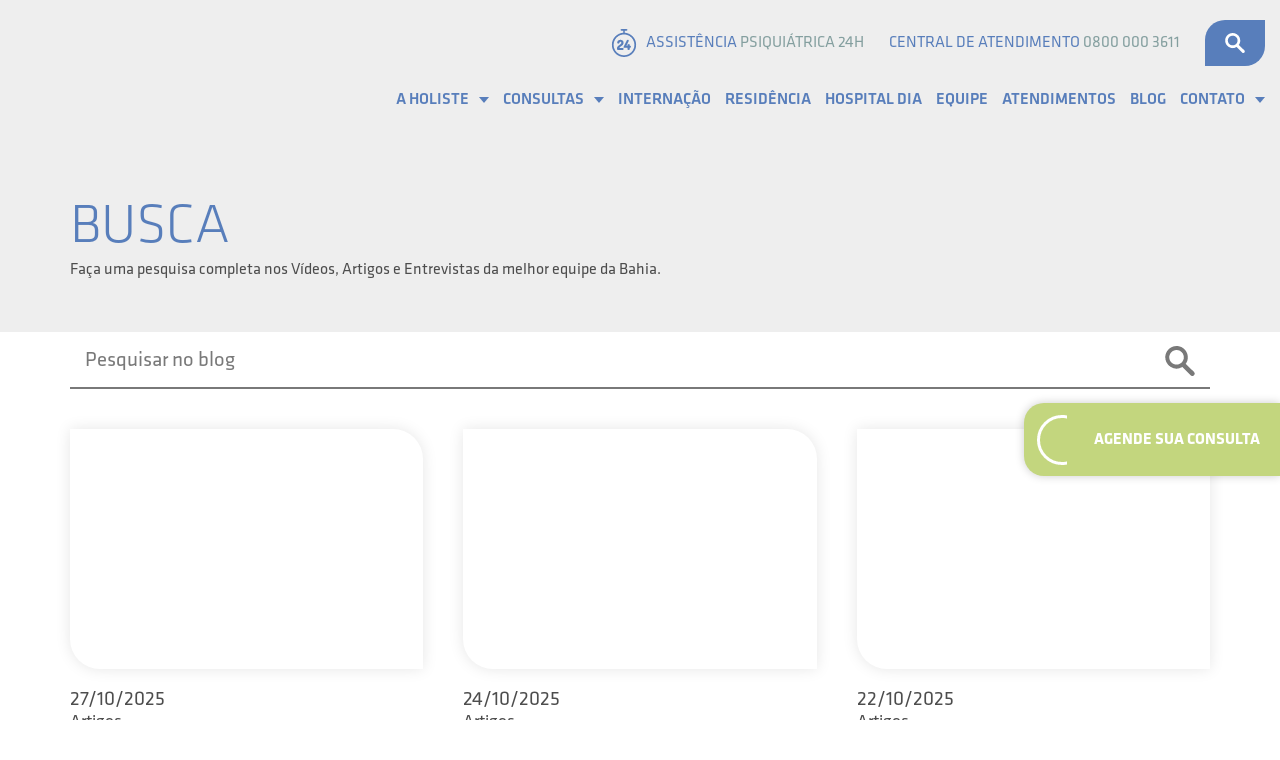

--- FILE ---
content_type: text/html; charset=UTF-8
request_url: https://holiste.com.br/search/estresse/
body_size: 10837
content:
<!DOCTYPE html><html lang="pt-br"><head><script data-no-optimize="1">var litespeed_docref=sessionStorage.getItem("litespeed_docref");litespeed_docref&&(Object.defineProperty(document,"referrer",{get:function(){return litespeed_docref}}),sessionStorage.removeItem("litespeed_docref"));</script> <meta http-equiv="X-UA-Compatible" content="IE=edge"><meta charset="UTF-8"><meta name="viewport" content="width=device-width, initial-scale=1.0, minimum-scale=1.0, user-scalable=1"> <script type="litespeed/javascript">(function(w,d,s,l,i){w[l]=w[l]||[];w[l].push({'gtm.start':new Date().getTime(),event:'gtm.js'});var f=d.getElementsByTagName(s)[0],j=d.createElement(s),dl=l!='dataLayer'?'&l='+l:'';j.async=!0;j.src='https://www.googletagmanager.com/gtm.js?id='+i+dl;f.parentNode.insertBefore(j,f)})(window,document,'script','dataLayer','GTM-P2QBGG')</script> <meta name="msapplication-tap-highlight" content="no"><meta name="theme-color" content="#000000"><meta name="mobile-web-app-capable" content="yes"><meta name="application-name" content="Holiste Psiquiatria | Clínica de Psiquiatria e Saúde Mental"><meta name="apple-mobile-web-app-capable" content="yes"><meta name="apple-mobile-web-app-status-bar-style" content="black"><meta name="apple-mobile-web-app-title" content="Holiste Psiquiatria | Clínica de Psiquiatria e Saúde Mental"><link rel='preload' fetchpriority='high' as='image' href="https://holiste.com.br/wp-content/themes/iwwa-holiste-2021/img/home/efeito-banner.png" type='image/webp'><meta name='robots' content='noindex, follow' />
 <script data-cfasync="false" data-pagespeed-no-defer>var pys_datalayer_name = "dataLayer";
	window.dataLayer = window.dataLayer || [];</script> <title>Você pesquisou por estresse | Holiste Psiquiatria | Clínica de Psiquiatria e Saúde Mental</title><meta property="og:locale" content="pt_BR" /><meta property="og:type" content="article" /><meta property="og:title" content="Você pesquisou por estresse | Holiste Psiquiatria | Clínica de Psiquiatria e Saúde Mental" /><meta property="og:url" content="https://holiste.com.br/search/estresse/" /><meta property="og:site_name" content="Holiste Psiquiatria | Clínica de Psiquiatria e Saúde Mental" /><meta name="twitter:card" content="summary_large_image" /><meta name="twitter:title" content="Você pesquisou por estresse | Holiste Psiquiatria | Clínica de Psiquiatria e Saúde Mental" /><meta name="twitter:site" content="@HolisteBR" /> <script type="application/ld+json" class="yoast-schema-graph">{"@context":"https://schema.org","@graph":[{"@type":["CollectionPage","SearchResultsPage"],"@id":"https://holiste.com.br/?s=estresse","url":"https://holiste.com.br/?s=estresse","name":"Você pesquisou por estresse | Holiste Psiquiatria | Clínica de Psiquiatria e Saúde Mental","isPartOf":{"@id":"https://holiste.com.br/#website"},"primaryImageOfPage":{"@id":"#primaryimage"},"image":{"@id":"#primaryimage"},"thumbnailUrl":"https://holiste.com.br/wp-content/uploads/2022/05/claudio-record-transito-1.jpg","breadcrumb":{"@id":"#breadcrumb"},"inLanguage":"pt-BR"},{"@type":"ImageObject","inLanguage":"pt-BR","@id":"#primaryimage","url":"https://holiste.com.br/wp-content/uploads/2022/05/claudio-record-transito-1.jpg","contentUrl":"https://holiste.com.br/wp-content/uploads/2022/05/claudio-record-transito-1.jpg","width":1200,"height":630,"caption":"Cláudio Melo fala sobre estresse no trânsito à Record."},{"@type":"BreadcrumbList","@id":"#breadcrumb","itemListElement":[{"@type":"ListItem","position":1,"name":"HOME","item":"https://holiste.com.br/"},{"@type":"ListItem","position":2,"name":"Você pesquisou por estresse"}]},{"@type":"WebSite","@id":"https://holiste.com.br/#website","url":"https://holiste.com.br/","name":"Holiste Psiquiatria | Clínica de Psiquiatria e Saúde Mental","description":"","publisher":{"@id":"https://holiste.com.br/#organization"},"alternateName":"Holiste","potentialAction":[{"@type":"SearchAction","target":{"@type":"EntryPoint","urlTemplate":"https://holiste.com.br/?s={search_term_string}"},"query-input":{"@type":"PropertyValueSpecification","valueRequired":true,"valueName":"search_term_string"}}],"inLanguage":"pt-BR"},{"@type":["Organization","Place"],"@id":"https://holiste.com.br/#organization","name":"Holiste Psiquiatria","alternateName":"Holiste","url":"https://holiste.com.br/","logo":{"@id":"#local-main-organization-logo"},"image":{"@id":"#local-main-organization-logo"},"sameAs":["https://www.facebook.com/holistepsiquiatria","https://x.com/HolisteBR","https://www.instagram.com/holistepsiquiatria/","https://www.linkedin.com/company/holiste-psiquiatria/","https://br.pinterest.com/holiste/","https://www.youtube.com/c/HolistePsiquiatria"],"address":{"@id":"#local-main-place-address"},"geo":{"@type":"GeoCoordinates","latitude":"60.1785247","longitude":"19.9156105"},"telephone":["7130823611"],"openingHoursSpecification":[]},{"@type":"PostalAddress","@id":"#local-main-place-address","streetAddress":"Rua Marquês de Queluz, 323 – Pituaçu","addressLocality":"Salvador","postalCode":"41740-170","addressRegion":"Bahia","addressCountry":"BR"},{"@type":"ImageObject","inLanguage":"pt-BR","@id":"#local-main-organization-logo","url":"https://holiste.com.br/wp-content/uploads/2018/03/holiste-marca-1224.jpg","contentUrl":"https://holiste.com.br/wp-content/uploads/2018/03/holiste-marca-1224.jpg","width":1224,"height":1224,"caption":"Holiste Psiquiatria"}]}</script> <meta name="geo.placename" content="Salvador" /><meta name="geo.position" content="60.1785247;19.9156105" /><meta name="geo.region" content="Brasil" /><link rel="alternate" type="application/rss+xml" title="Holiste Psiquiatria | Clínica de Psiquiatria e Saúde Mental &raquo; Feed do resultado da busca por &#8220;estresse&#8221;" href="https://holiste.com.br/search/estresse/feed/rss2/" /><link data-optimized="2" rel="stylesheet" href="https://holiste.com.br/wp-content/litespeed/css/6c88d49ac2105ca70b795d4334f2cd18.css?ver=1604e" /><link rel="https://api.w.org/" href="https://holiste.com.br/wp-json/" /><link rel="EditURI" type="application/rsd+xml" title="RSD" href="https://holiste.com.br/xmlrpc.php?rsd" /><meta name="generator" content="WordPress 6.7.4" /><meta property="fb:pages" content="783506155078550" /><meta property="ia:markup_url" content="https://holiste.com.br/estresse-no-transito/?ia_markup=1" /><link rel="amphtml" href="https://holiste.com.br/estresse-no-transito/?amp_markup=1">
<noscript><style>.lazyload[data-src]{display:none !important;}</style></noscript><link rel="icon" href="https://holiste.com.br/wp-content/uploads/2017/05/cropped-wp-favicon-32x32.png" sizes="32x32" /><link rel="icon" href="https://holiste.com.br/wp-content/uploads/2017/05/cropped-wp-favicon-192x192.png" sizes="192x192" /><link rel="apple-touch-icon" href="https://holiste.com.br/wp-content/uploads/2017/05/cropped-wp-favicon-180x180.png" /><meta name="msapplication-TileImage" content="https://holiste.com.br/wp-content/uploads/2017/05/cropped-wp-favicon-270x270.png" /></head><body class="search search-results">
<noscript><iframe src="https://www.googletagmanager.com/ns.html?id=GTM-P2QBGG" height="0" width="0" style="display:none;visibility:hidden"></iframe></noscript>
<a class="button-floating"  href="https://holiste.com.br/servicos/telemedicina-holiste/"  title="Agenda sua consulta"><div class="icon icon-border">
<img class="img-responsive lazyload" src="[data-uri]" alt="Agenda sua consulta" width="24" height="24" data-src="https://holiste.com.br/wp-content/themes/iwwa-holiste-2021/img/icon/calendar.png" decoding="async" data-eio-rwidth="48" data-eio-rheight="48"><noscript><img class="img-responsive" src="https://holiste.com.br/wp-content/themes/iwwa-holiste-2021/img/icon/calendar.png" alt="Agenda sua consulta" width="24" height="24" data-eio="l"></noscript></div>
<span>Agende sua Consulta</span>
</a><div class="backdrop"></div><div class="drawer"><div class="drawer-header"><div class="close-menu">
<svg fill="currentColor" xmlns="http://www.w3.org/2000/svg" width="24" height="24" viewBox="0 0 348.333 348.334"><path d="M336.559 68.611L231.016 174.165l105.543 105.549c15.699 15.705 15.699 41.145 0 56.85-7.844 7.844-18.128 11.769-28.407 11.769-10.296 0-20.581-3.919-28.419-11.769L174.167 231.003 68.609 336.563c-7.843 7.844-18.128 11.769-28.416 11.769-10.285 0-20.563-3.919-28.413-11.769-15.699-15.698-15.699-41.139 0-56.85l105.54-105.549L11.774 68.611c-15.699-15.699-15.699-41.145 0-56.844 15.696-15.687 41.127-15.687 56.829 0l105.563 105.554L279.721 11.767c15.705-15.687 41.139-15.687 56.832 0 15.705 15.699 15.705 41.145.006 56.844z"/></svg></div><form class="form-default" action="https://holiste.com.br"><div class="icon-input icon-search">
<input class="default-input" type="search" name="s" placeholder="Pesquise no site">
<button class="icon" aria-label="Fechar Pop-up">
<svg fill="currentColor" xmlns="http://www.w3.org/2000/svg" height="40" viewBox="-1 0 136 136.21852" width="40"><path d="M93.148 80.832c16.352-23.09 10.883-55.062-12.207-71.41S25.88-1.461 9.531 21.632C-6.816 44.723-1.352 76.693 21.742 93.04a51.226 51.226 0 0 0 55.653 2.3l37.77 37.544c4.077 4.293 10.862 4.465 15.155.387 4.293-4.075 4.465-10.86.39-15.153a9.21 9.21 0 0 0-.39-.39zm-41.84 3.5c-18.245.004-33.038-14.777-33.05-33.023-.004-18.246 14.777-33.04 33.027-33.047 18.223-.008 33.008 14.75 33.043 32.972.031 18.25-14.742 33.067-32.996 33.098h-.023zm0 0"/></svg>					</button></div></form></div><div class="drawer-content"><div class="menu-menu-principal-container"><ul id="menu-menu-principal" class="menu"><li id="menu-item-29319" class="menu-item menu-item-type-custom menu-item-object-custom menu-item-has-children menu-item-29319"><a href="#">A Holiste</a><ul class="sub-menu"><li id="menu-item-22800" class="menu-item menu-item-type-post_type menu-item-object-page menu-item-22800"><a href="https://holiste.com.br/quem-somos/">Quem Somos</a></li><li id="menu-item-29330" class="menu-item menu-item-type-custom menu-item-object-custom menu-item-has-children menu-item-29330"><a href="#">Revistas</a><ul class="sub-menu"><li id="menu-item-29328" class="menu-item menu-item-type-post_type menu-item-object-revistas menu-item-29328"><a href="https://holiste.com.br/revistas/revista-holiste-2018/">Revista Holiste – Edição 2018</a></li><li id="menu-item-29329" class="menu-item menu-item-type-post_type menu-item-object-revistas menu-item-29329"><a href="https://holiste.com.br/revistas/reflexoes-2018/">Revista Reflexões – Edição 2018</a></li></ul></li></ul></li><li id="menu-item-22764" class="menu-item menu-item-type-custom menu-item-object-custom menu-item-has-children menu-item-22764"><a href="#">Consultas</a><ul class="sub-menu"><li id="menu-item-22765" class="menu-item menu-item-type-taxonomy menu-item-object-category-servicos menu-item-22765"><a href="https://holiste.com.br/servico/consultas-e-tratamentos-ambulatoriais/">Consultas e Tratamentos Ambulatoriais</a></li><li id="menu-item-22767" class="menu-item menu-item-type-taxonomy menu-item-object-category-servicos menu-item-22767"><a href="https://holiste.com.br/servico/programas-especiais-de-tratamento/">Núcleos Especiais de Tratamento</a></li><li id="menu-item-22768" class="menu-item menu-item-type-taxonomy menu-item-object-category-servicos menu-item-22768"><a href="https://holiste.com.br/servico/terapias-neuroestimulacao/">Terapias de Neuroestimulação</a></li><li id="menu-item-22769" class="menu-item menu-item-type-taxonomy menu-item-object-category-servicos menu-item-22769"><a href="https://holiste.com.br/servico/atendimento-domiciliar/">Atendimento Domiciliar</a></li><li id="menu-item-29318" class="menu-item menu-item-type-post_type menu-item-object-servicos menu-item-29318"><a href="https://holiste.com.br/servicos/teste-farmacogenetico/">Teste Farmacogenético</a></li></ul></li><li id="menu-item-22770" class="menu-item menu-item-type-post_type menu-item-object-page menu-item-22770"><a href="https://holiste.com.br/internacao-psiquiatrica/">Internação</a></li><li id="menu-item-22772" class="menu-item menu-item-type-post_type menu-item-object-page menu-item-22772"><a href="https://holiste.com.br/residencia-terapeutica/">Residência</a></li><li id="menu-item-22771" class="menu-item menu-item-type-post_type menu-item-object-page menu-item-22771"><a href="https://holiste.com.br/hospitaldia/">Hospital Dia</a></li><li id="menu-item-36950" class="menu-item menu-item-type-post_type menu-item-object-page menu-item-36950"><a href="https://holiste.com.br/profissionais/">Equipe</a></li><li id="menu-item-22774" class="menu-item menu-item-type-post_type menu-item-object-page menu-item-22774"><a href="https://holiste.com.br/quem-atendemos/">Atendimentos</a></li><li id="menu-item-22775" class="menu-item menu-item-type-post_type menu-item-object-page current_page_parent menu-item-22775"><a href="https://holiste.com.br/blog/">Blog</a></li><li id="menu-item-29313" class="menu-item menu-item-type-custom menu-item-object-custom menu-item-has-children menu-item-29313"><a href="#">Contato</a><ul class="sub-menu"><li id="menu-item-29315" class="menu-item menu-item-type-post_type menu-item-object-page menu-item-29315"><a href="https://holiste.com.br/como-chegar-holiste/">Como Chegar</a></li><li id="menu-item-29314" class="menu-item menu-item-type-post_type menu-item-object-page menu-item-29314"><a href="https://holiste.com.br/assessoria-de-imprensa/">Assessoria de Imprensa</a></li><li id="menu-item-29316" class="menu-item menu-item-type-post_type menu-item-object-page menu-item-29316"><a href="https://holiste.com.br/fale-conosco/">Fale conosco</a></li><li id="menu-item-42990" class="menu-item menu-item-type-post_type menu-item-object-page menu-item-42990"><a href="https://holiste.com.br/trabalhe-conosco/">Trabalhe Conosco</a></li></ul></li></ul></div></div><div class="drawer-footer" data-flex="justify-center wrap"><ul class="nav-top-menu"><li>
<a href="https://holiste.com.br/atendimento/assistencia-psiquiatrica-24h/" title="ASSISTÊNCIA PSIQUIÁTRICA 24h"><div class="icon"><svg fill="currentColor" height="28" viewBox="-33 0 511 512" width="28" xmlns="http://www.w3.org/2000/svg"><path d="M238.29 68.504v-36.98h31.17c20.825 0 20.849-31.524 0-31.524h-93.866c-20.824 0-20.848 31.523 0 31.523h31.172v36.98C91.66 76.614.5 172.84.5 289.974.5 412.403 100.098 512 222.527 512c122.43 0 222.028-99.598 222.028-222.027 0-117.133-91.16-213.36-206.266-221.47zm-15.763 411.973c-105.05 0-190.504-85.454-190.504-190.504 0-105.04 85.454-190.504 190.504-190.504 105.051 0 190.504 85.465 190.504 190.504 0 105.05-85.453 190.504-190.504 190.504zm0 0"/><path d="M203.004 346.71h-64.902c0-7.89 1.734-11.491 38.414-36.405 21.234-14.414 39.203-34.57 39.203-60.153 0-32.214-27.739-52.734-59.051-52.87-42.707-.188-61.578 33.136-58.074 53.98 4.332 25.754 40.011 17.644 40.011 1.148 0-25.39 36.125-22.91 36.125-.996 0 11.906-10.527 22.941-39.18 43.477-45.538 32.617-39.94 42.355-39.94 74.824 0 8.383 11.203 12.953 17.98 12.953h89.414c16.187 0 17.125-35.957 0-35.957zm0 0"/><path d="M336.887 306.02h-9.899v-16.676c0-17.223-40.988-16.906-40.988 0v16.676h-19.25l43.836-87.926c7.117-17.094-25.816-31.25-36.29-10.297L216.31 321.516c-5.067 8.152-1.59 22.476 11.82 22.476H286v25.719c0 17.371 40.988 17.191 40.988 0v-25.719h9.899c16.011 0 18.031-37.972 0-37.972zm0 0"/></svg></div>
ASSISTÊNCIA PSIQUIÁTRICA 24h							</a></li><li>
<a href="tel:0800 000 3611" title="CENTRAL DE ATENDIMENTO">CENTRAL DE ATENDIMENTO 0800 000 3611</a></li></ul></div></div><header class="layout-header"><div class="search-box"><form class="form-default" action="https://holiste.com.br"><div class="icon-input icon-search">
<input class="default-input" type="search" name="s" placeholder="Pesquise no site">
<button class="icon" aria-label="Fazer Busca">
<svg fill="currentColor" xmlns="http://www.w3.org/2000/svg" height="40" viewBox="-1 0 136 136.21852" width="40"><path d="M93.148 80.832c16.352-23.09 10.883-55.062-12.207-71.41S25.88-1.461 9.531 21.632C-6.816 44.723-1.352 76.693 21.742 93.04a51.226 51.226 0 0 0 55.653 2.3l37.77 37.544c4.077 4.293 10.862 4.465 15.155.387 4.293-4.075 4.465-10.86.39-15.153a9.21 9.21 0 0 0-.39-.39zm-41.84 3.5c-18.245.004-33.038-14.777-33.05-33.023-.004-18.246 14.777-33.04 33.027-33.047 18.223-.008 33.008 14.75 33.043 32.972.031 18.25-14.742 33.067-32.996 33.098h-.023zm0 0"/></svg>					</button></div></form>
<button class="icon search-close" aria-label="Fechar Busca">
<svg fill="currentColor" xmlns="http://www.w3.org/2000/svg" width="24" height="24" viewBox="0 0 348.333 348.334"><path d="M336.559 68.611L231.016 174.165l105.543 105.549c15.699 15.705 15.699 41.145 0 56.85-7.844 7.844-18.128 11.769-28.407 11.769-10.296 0-20.581-3.919-28.419-11.769L174.167 231.003 68.609 336.563c-7.843 7.844-18.128 11.769-28.416 11.769-10.285 0-20.563-3.919-28.413-11.769-15.699-15.698-15.699-41.139 0-56.85l105.54-105.549L11.774 68.611c-15.699-15.699-15.699-41.145 0-56.844 15.696-15.687 41.127-15.687 56.829 0l105.563 105.554L279.721 11.767c15.705-15.687 41.139-15.687 56.832 0 15.705 15.699 15.705 41.145.006 56.844z"/></svg>			</button></div><div class="container"><div class="left-content">
<a class="layout-logo" href="https://holiste.com.br" title="Logo Holiste">
<img class="img-responsive lazyload" src="[data-uri]" alt="Logo Holiste" width="200" height="67" data-src="https://holiste.com.br/wp-content/themes/iwwa-holiste-2021/img/logo-holiste.png" decoding="async" data-eio-rwidth="232" data-eio-rheight="77"><noscript><img class="img-responsive" src="https://holiste.com.br/wp-content/themes/iwwa-holiste-2021/img/logo-holiste.png" alt="Logo Holiste" width="200" height="67" data-eio="l"></noscript>
</a></div><div class="right-content"><div class="top-content"><ul class="nav-top-menu"><li>
<a href="https://holiste.com.br/atendimento/assistencia-psiquiatrica-24h/" title="ASSISTÊNCIA <strong>PSIQUIÁTRICA 24h</strong>"><div class="icon"><svg fill="currentColor" height="28" viewBox="-33 0 511 512" width="28" xmlns="http://www.w3.org/2000/svg"><path d="M238.29 68.504v-36.98h31.17c20.825 0 20.849-31.524 0-31.524h-93.866c-20.824 0-20.848 31.523 0 31.523h31.172v36.98C91.66 76.614.5 172.84.5 289.974.5 412.403 100.098 512 222.527 512c122.43 0 222.028-99.598 222.028-222.027 0-117.133-91.16-213.36-206.266-221.47zm-15.763 411.973c-105.05 0-190.504-85.454-190.504-190.504 0-105.04 85.454-190.504 190.504-190.504 105.051 0 190.504 85.465 190.504 190.504 0 105.05-85.453 190.504-190.504 190.504zm0 0"/><path d="M203.004 346.71h-64.902c0-7.89 1.734-11.491 38.414-36.405 21.234-14.414 39.203-34.57 39.203-60.153 0-32.214-27.739-52.734-59.051-52.87-42.707-.188-61.578 33.136-58.074 53.98 4.332 25.754 40.011 17.644 40.011 1.148 0-25.39 36.125-22.91 36.125-.996 0 11.906-10.527 22.941-39.18 43.477-45.538 32.617-39.94 42.355-39.94 74.824 0 8.383 11.203 12.953 17.98 12.953h89.414c16.187 0 17.125-35.957 0-35.957zm0 0"/><path d="M336.887 306.02h-9.899v-16.676c0-17.223-40.988-16.906-40.988 0v16.676h-19.25l43.836-87.926c7.117-17.094-25.816-31.25-36.29-10.297L216.31 321.516c-5.067 8.152-1.59 22.476 11.82 22.476H286v25.719c0 17.371 40.988 17.191 40.988 0v-25.719h9.899c16.011 0 18.031-37.972 0-37.972zm0 0"/></svg></div>
<span>ASSISTÊNCIA <strong>PSIQUIÁTRICA 24h</strong></span>
</a></li><li>
<a href="tel:0800 000 3611" title="CENTRAL DE ATENDIMENTO"><span>CENTRAL DE ATENDIMENTO <strong>0800 000 3611</strong></span></a></li><li class="search">
<button class="button button-sm button-radius button-radius-sm button-open-search" aria-label="Abrir Busca">
<svg fill="currentColor" xmlns="http://www.w3.org/2000/svg" height="40" viewBox="-1 0 136 136.21852" width="40"><path d="M93.148 80.832c16.352-23.09 10.883-55.062-12.207-71.41S25.88-1.461 9.531 21.632C-6.816 44.723-1.352 76.693 21.742 93.04a51.226 51.226 0 0 0 55.653 2.3l37.77 37.544c4.077 4.293 10.862 4.465 15.155.387 4.293-4.075 4.465-10.86.39-15.153a9.21 9.21 0 0 0-.39-.39zm-41.84 3.5c-18.245.004-33.038-14.777-33.05-33.023-.004-18.246 14.777-33.04 33.027-33.047 18.223-.008 33.008 14.75 33.043 32.972.031 18.25-14.742 33.067-32.996 33.098h-.023zm0 0"/></svg>							</button></li></ul></div><div class="middle-content"><nav class="layout-nav"><div class="menu-menu-principal-container"><ul id="menu-menu-principal-1" class="menu"><li class="menu-item menu-item-type-custom menu-item-object-custom menu-item-has-children menu-item-29319"><a href="#">A Holiste</a><ul class="sub-menu"><li class="menu-item menu-item-type-post_type menu-item-object-page menu-item-22800"><a href="https://holiste.com.br/quem-somos/">Quem Somos</a></li><li class="menu-item menu-item-type-custom menu-item-object-custom menu-item-has-children menu-item-29330"><a href="#">Revistas</a><ul class="sub-menu"><li class="menu-item menu-item-type-post_type menu-item-object-revistas menu-item-29328"><a href="https://holiste.com.br/revistas/revista-holiste-2018/">Revista Holiste – Edição 2018</a></li><li class="menu-item menu-item-type-post_type menu-item-object-revistas menu-item-29329"><a href="https://holiste.com.br/revistas/reflexoes-2018/">Revista Reflexões – Edição 2018</a></li></ul></li></ul></li><li class="menu-item menu-item-type-custom menu-item-object-custom menu-item-has-children menu-item-22764"><a href="#">Consultas</a><ul class="sub-menu"><li class="menu-item menu-item-type-taxonomy menu-item-object-category-servicos menu-item-22765"><a href="https://holiste.com.br/servico/consultas-e-tratamentos-ambulatoriais/">Consultas e Tratamentos Ambulatoriais</a></li><li class="menu-item menu-item-type-taxonomy menu-item-object-category-servicos menu-item-22767"><a href="https://holiste.com.br/servico/programas-especiais-de-tratamento/">Núcleos Especiais de Tratamento</a></li><li class="menu-item menu-item-type-taxonomy menu-item-object-category-servicos menu-item-22768"><a href="https://holiste.com.br/servico/terapias-neuroestimulacao/">Terapias de Neuroestimulação</a></li><li class="menu-item menu-item-type-taxonomy menu-item-object-category-servicos menu-item-22769"><a href="https://holiste.com.br/servico/atendimento-domiciliar/">Atendimento Domiciliar</a></li><li class="menu-item menu-item-type-post_type menu-item-object-servicos menu-item-29318"><a href="https://holiste.com.br/servicos/teste-farmacogenetico/">Teste Farmacogenético</a></li></ul></li><li class="menu-item menu-item-type-post_type menu-item-object-page menu-item-22770"><a href="https://holiste.com.br/internacao-psiquiatrica/">Internação</a></li><li class="menu-item menu-item-type-post_type menu-item-object-page menu-item-22772"><a href="https://holiste.com.br/residencia-terapeutica/">Residência</a></li><li class="menu-item menu-item-type-post_type menu-item-object-page menu-item-22771"><a href="https://holiste.com.br/hospitaldia/">Hospital Dia</a></li><li class="menu-item menu-item-type-post_type menu-item-object-page menu-item-36950"><a href="https://holiste.com.br/profissionais/">Equipe</a></li><li class="menu-item menu-item-type-post_type menu-item-object-page menu-item-22774"><a href="https://holiste.com.br/quem-atendemos/">Atendimentos</a></li><li class="menu-item menu-item-type-post_type menu-item-object-page current_page_parent menu-item-22775"><a href="https://holiste.com.br/blog/">Blog</a></li><li class="menu-item menu-item-type-custom menu-item-object-custom menu-item-has-children menu-item-29313"><a href="#">Contato</a><ul class="sub-menu"><li class="menu-item menu-item-type-post_type menu-item-object-page menu-item-29315"><a href="https://holiste.com.br/como-chegar-holiste/">Como Chegar</a></li><li class="menu-item menu-item-type-post_type menu-item-object-page menu-item-29314"><a href="https://holiste.com.br/assessoria-de-imprensa/">Assessoria de Imprensa</a></li><li class="menu-item menu-item-type-post_type menu-item-object-page menu-item-29316"><a href="https://holiste.com.br/fale-conosco/">Fale conosco</a></li><li class="menu-item menu-item-type-post_type menu-item-object-page menu-item-42990"><a href="https://holiste.com.br/trabalhe-conosco/">Trabalhe Conosco</a></li></ul></li></ul></div></nav>
<button class="button-icon" data-action="open-menu" aria-label="Abrir Menu">
<svg fill="currentColor" xmlns="http://www.w3.org/2000/svg" width="40" height="40" viewBox="0 0 24.75 24.75"><path d="M0 3.875a2 2 0 0 1 2-2h20.75a2 2 0 0 1 0 4H2a2 2 0 0 1-2-2zm22.75 6.5H2a2 2 0 0 0 0 4h20.75a2 2 0 0 0 0-4zm0 8.5H2a2 2 0 0 0 0 4h20.75a2 2 0 0 0 0-4z"/></svg>					</button></div></div></div></header><main class="layout-main"><section class="page-banner-2022 no-image"><div class="container "><h1 class="title-gradient">Busca</h1><h2 class="subtitle-banner"><p>Faça uma pesquisa completa nos Vídeos, Artigos e Entrevistas da melhor equipe da Bahia.</p></h2></div></section><section class="section-archive"><div class="container"><header class="section-header"><form id="search" class="form-default" data-form="archive"><div class="icon-input icon-search">
<input class="default-input" type="search" name="blog_search" placeholder="Pesquisar no blog" >
<button class="icon">
<svg fill="currentColor" xmlns="http://www.w3.org/2000/svg" height="40" viewBox="-1 0 136 136.21852" width="40"><path d="M93.148 80.832c16.352-23.09 10.883-55.062-12.207-71.41S25.88-1.461 9.531 21.632C-6.816 44.723-1.352 76.693 21.742 93.04a51.226 51.226 0 0 0 55.653 2.3l37.77 37.544c4.077 4.293 10.862 4.465 15.155.387 4.293-4.075 4.465-10.86.39-15.153a9.21 9.21 0 0 0-.39-.39zm-41.84 3.5c-18.245.004-33.038-14.777-33.05-33.023-.004-18.246 14.777-33.04 33.027-33.047 18.223-.008 33.008 14.75 33.043 32.972.031 18.25-14.742 33.067-32.996 33.098h-.023zm0 0"/></svg>                        </button></div>
<input type="hidden" name="busca_geral" value="true"></form></header><h2 class="no-result">Nenhum resultado encontrado.</h2><div class="section-content" data-container="archive">
<a class="card-blog count-ajax" href='https://holiste.com.br/desmistificando-terapia-online/'><div class="box-img">
<img class="img-cover lazyload" src="[data-uri]" alt="" width="353" height="240" data-src="https://holiste.com.br/wp-content/uploads/2025/10/doctor-offering-medical-teleconsultation-353x240.jpg" decoding="async" data-eio-rwidth="353" data-eio-rheight="240"><noscript><img class="img-cover" src="https://holiste.com.br/wp-content/uploads/2025/10/doctor-offering-medical-teleconsultation-353x240.jpg" alt="" width="353" height="240" data-eio="l"></noscript></div><div class="box-text">
<time>27/10/2025</time>
<span>Artigos</span><h4>DESMISTIFICANDO A TERAPIA ONLINE: QUEBRANDO BARREIRAS</h4></div>
</a><a class="card-blog count-ajax" href='https://holiste.com.br/saude-mental-era-digital-telemedicina/'><div class="box-img">
<img class="img-cover lazyload" src="[data-uri]" alt="" width="353" height="240" data-src="https://holiste.com.br/wp-content/uploads/2025/11/latin-brunette-girl-posing-indoor-353x240.jpg" decoding="async" data-eio-rwidth="353" data-eio-rheight="240"><noscript><img class="img-cover" src="https://holiste.com.br/wp-content/uploads/2025/11/latin-brunette-girl-posing-indoor-353x240.jpg" alt="" width="353" height="240" data-eio="l"></noscript></div><div class="box-text">
<time>24/10/2025</time>
<span>Artigos</span><h4>SAÚDE MENTAL NA ERA DIGITAL: O PAPEL DA TELEMEDICINA</h4></div>
</a><a class="card-blog count-ajax" href='https://holiste.com.br/saude-mental-o-que-faz-cada-profissional/'><div class="box-img">
<img class="img-cover lazyload" src="[data-uri]" alt="" width="353" height="240" data-src="https://holiste.com.br/wp-content/uploads/2025/10/happy-person-arranging-online-family-meeting-via-teleconference-353x240.jpg" decoding="async" data-eio-rwidth="353" data-eio-rheight="240"><noscript><img class="img-cover" src="https://holiste.com.br/wp-content/uploads/2025/10/happy-person-arranging-online-family-meeting-via-teleconference-353x240.jpg" alt="" width="353" height="240" data-eio="l"></noscript></div><div class="box-text">
<time>22/10/2025</time>
<span>Artigos</span><h4>CUIDANDO DA SAÚDE MENTAL: O QUE FAZ CADA PROFISSIONAL?</h4></div>
</a><a class="card-blog count-ajax" href='https://holiste.com.br/preparando-se-consulta-telemedicina/'><div class="box-img">
<img class="img-cover lazyload" src="[data-uri]" alt="" width="353" height="240" data-src="https://holiste.com.br/wp-content/uploads/2025/10/freelancer-acenando-em-videochamada-enquanto-trabalhava-no-laptop-de-casa-353x240.jpg" decoding="async" data-eio-rwidth="353" data-eio-rheight="240"><noscript><img class="img-cover" src="https://holiste.com.br/wp-content/uploads/2025/10/freelancer-acenando-em-videochamada-enquanto-trabalhava-no-laptop-de-casa-353x240.jpg" alt="" width="353" height="240" data-eio="l"></noscript></div><div class="box-text">
<time>20/10/2025</time>
<span>Artigos</span><h4>PREPARANDO-SE PARA A CONSULTA EM TELEMEDICINA: DICAS ESSENCIAIS</h4></div>
</a><a class="card-blog count-ajax" href='https://holiste.com.br/terapia-online-acessibilidade-conforto/'><div class="box-img">
<img class="img-cover lazyload" src="[data-uri]" alt="" width="353" height="240" data-src="https://holiste.com.br/wp-content/uploads/2025/10/freelancer-working-laptop-with-headphones-listening-music-podcast-attending-online-webinar-lesson-enjoying-song-while-she-does-remote-business-work-computer-home-353x240.jpg" decoding="async" data-eio-rwidth="353" data-eio-rheight="240"><noscript><img class="img-cover" src="https://holiste.com.br/wp-content/uploads/2025/10/freelancer-working-laptop-with-headphones-listening-music-podcast-attending-online-webinar-lesson-enjoying-song-while-she-does-remote-business-work-computer-home-353x240.jpg" alt="" width="353" height="240" data-eio="l"></noscript></div><div class="box-text">
<time>17/10/2025</time>
<span>Artigos</span><h4>TERAPIA ONLINE: CUIDADO COM ACESSIBILIDADE E CONFORTO</h4></div>
</a><a class="card-blog count-ajax" href='https://holiste.com.br/como-funciona-consulta-psiquiatria-online/'><div class="box-img">
<img class="img-cover lazyload" src="[data-uri]" alt="" width="353" height="240" data-src="https://holiste.com.br/wp-content/uploads/2025/10/jovem-doente-conversando-com-seu-medico-online-353x240.jpg" decoding="async" data-eio-rwidth="353" data-eio-rheight="240"><noscript><img class="img-cover" src="https://holiste.com.br/wp-content/uploads/2025/10/jovem-doente-conversando-com-seu-medico-online-353x240.jpg" alt="" width="353" height="240" data-eio="l"></noscript></div><div class="box-text">
<time>15/10/2025</time>
<span>Artigos</span><h4>CONSULTA DE PSIQUIATRIA ONLINE: PASSO A PASSO DO ATENDIMENTO</h4></div>
</a><a class="card-blog count-ajax" href='https://holiste.com.br/telemedicina-holiste-brasileiros-exterior/'><div class="box-img">
<img class="img-cover lazyload" src="[data-uri]" alt="" width="353" height="240" data-src="https://holiste.com.br/wp-content/uploads/2025/10/young-male-formal-outfit-sitting-outdoor-cafe-drinking-cold-drink-353x240.jpg" decoding="async" data-eio-rwidth="353" data-eio-rheight="240"><noscript><img class="img-cover" src="https://holiste.com.br/wp-content/uploads/2025/10/young-male-formal-outfit-sitting-outdoor-cafe-drinking-cold-drink-353x240.jpg" alt="" width="353" height="240" data-eio="l"></noscript></div><div class="box-text">
<time>10/10/2025</time>
<span>Artigos</span><h4>TELEMEDICINA HOLISTE: CUIDADO PARA BRASILEIROS NO EXTERIOR</h4></div>
</a><a class="card-blog count-ajax" href='https://holiste.com.br/como-as-tecnologias-influenciam-a-saude-mental-dos-jovens/'><div class="box-img">
<img class="img-cover lazyload" src="[data-uri]" alt="" width="353" height="240" data-src="https://holiste.com.br/wp-content/uploads/2025/10/DSC06742-353x240.jpg" decoding="async" data-eio-rwidth="353" data-eio-rheight="240"><noscript><img class="img-cover" src="https://holiste.com.br/wp-content/uploads/2025/10/DSC06742-353x240.jpg" alt="" width="353" height="240" data-eio="l"></noscript></div><div class="box-text">
<time>03/10/2025</time>
<span>Artigos|Notícias</span><h4>COMO AS TECNOLOGIAS INFLUENCIAM A SAÚDE MENTAL DOS JOVENS</h4></div>
</a><a class="card-blog count-ajax" href='https://holiste.com.br/a-geracao-da-imediatez-e-a-busca-pelo-desequilibrio/'><div class="box-img">
<img class="img-cover lazyload" src="[data-uri]" alt="" width="353" height="240" data-src="https://holiste.com.br/wp-content/uploads/2025/10/DSC06475-353x240.jpg" decoding="async" data-eio-rwidth="353" data-eio-rheight="240"><noscript><img class="img-cover" src="https://holiste.com.br/wp-content/uploads/2025/10/DSC06475-353x240.jpg" alt="" width="353" height="240" data-eio="l"></noscript></div><div class="box-text">
<time>01/10/2025</time>
<span>Artigos</span><h4>A GERAÇÃO DA IMEDIATEZ E A BUSCA PELO DESEQUILÍBRIO</h4></div>
</a><a class="card-blog count-ajax" href='https://holiste.com.br/guia-telemedicina-saude-mental/'><div class="box-img">
<img class="img-cover lazyload" src="[data-uri]" alt="" width="353" height="240" data-src="https://holiste.com.br/wp-content/uploads/2025/10/female-teacher-doing-online-lessons-1-353x240.jpg" decoding="async" data-eio-rwidth="353" data-eio-rheight="240"><noscript><img class="img-cover" src="https://holiste.com.br/wp-content/uploads/2025/10/female-teacher-doing-online-lessons-1-353x240.jpg" alt="" width="353" height="240" data-eio="l"></noscript></div><div class="box-text">
<time>01/10/2025</time>
<span>Artigos</span><h4>GUIA COMPLETO DA TELEMEDICINA EM SAÚDE MENTAL</h4></div>
</a><a class="card-blog count-ajax" href='https://holiste.com.br/tecnologia-redes-sociais-e-saude-mental-os-impactos-na-infancia-e-adolescencia/'><div class="box-img">
<img class="img-cover lazyload" src="[data-uri]" alt="" width="353" height="240" data-src="https://holiste.com.br/wp-content/uploads/2025/09/IMG_5252-353x240.jpg" decoding="async" data-eio-rwidth="353" data-eio-rheight="240"><noscript><img class="img-cover" src="https://holiste.com.br/wp-content/uploads/2025/09/IMG_5252-353x240.jpg" alt="" width="353" height="240" data-eio="l"></noscript></div><div class="box-text">
<time>30/09/2025</time>
<span>Notícias</span><h4>TECNOLOGIA, REDES SOCIAIS E SAÚDE MENTAL: OS IMPACTOS NA INFÂNCIA E ADOLESCÊNCIA</h4></div>
</a><a class="card-blog count-ajax" href='https://holiste.com.br/hospital-dia-jaguaribe-um-ano-de-cuidado-acolhimento-e-suporte-emocional/'><div class="box-img">
<img class="img-cover lazyload" src="[data-uri]" alt="" width="353" height="240" data-src="https://holiste.com.br/wp-content/uploads/2025/09/Post-Evento4-353x240.jpg" decoding="async" data-eio-rwidth="353" data-eio-rheight="240"><noscript><img class="img-cover" src="https://holiste.com.br/wp-content/uploads/2025/09/Post-Evento4-353x240.jpg" alt="" width="353" height="240" data-eio="l"></noscript></div><div class="box-text">
<time>26/09/2025</time>
<span>Holiste Dia|Hospital Dia|Notícias</span><h4>HOSPITAL DIA JAGUARIBE: UM ANO DE CUIDADO, ACOLHIMENTO E SUPORTE EMOCIONAL</h4></div>
</a></div><footer class="section-footer">
<button class="button button-radius" data-ajax="archive" data-page="2">Carregar mais</button></footer></div></section></main><footer class="layout-footer"><div class="box-como-chegar container"><div class="como-chegar"><div class="left-content"><h2 class="title-gradient"><strong>Como</strong> chegar?</h2>
<address>Rua Marquês de Queluz, 323 - Pituaçu - CEP 41740-170 - Salvador-BA</address>
<a class="button button-more button-radius-alt" href="https://maps.google.com/?q=Rua Marquês de Queluz, 323 - Pituaçu - CEP 41740-170 - Salvador-BA" target="_blank" rel="nofollow noopener noreferrer" title="Veja no mapa">Veja no mapa</a></div><div class="right-content">
<picture class="img-map">
<source media="(min-width: 992px)"  data-srcset="https://holiste.com.br/wp-content/uploads/2025/06/map_holiste.jpg">
<img class="img-responsive lazyload" src="[data-uri]" alt="Holiste" width="1117" height="366" data-src="https://holiste.com.br/wp-content/uploads/2025/06/map_holiste_mobile.jpg" decoding="async" data-eio-rwidth="700" data-eio-rheight="600">
</picture><noscript><img class="img-responsive" src="https://holiste.com.br/wp-content/uploads/2025/06/map_holiste_mobile.jpg" alt="Holiste" width="1117" height="366" data-eio="l"></noscript></div></div></div><div class="footer-content"><div class="container"><div class="top-content">
<a class="layout-logo-footer" href="https://holiste.com.br/" title="Logo Holiste">
<img class="img-responsive lazyload" src="[data-uri]" alt="Logo Holiste" title="Logo Holiste" width="232" height="77" data-src="https://holiste.com.br/wp-content/themes/iwwa-holiste-2021/img/logo-holiste.webp" decoding="async" data-eio-rwidth="232" data-eio-rheight="77"><noscript><img class="img-responsive" src="https://holiste.com.br/wp-content/themes/iwwa-holiste-2021/img/logo-holiste.webp" alt="Logo Holiste" title="Logo Holiste" width="232" height="77" data-eio="l"></noscript>
</a><div id="newsletter-34c17b076a41252b7199" class="box-newsletter"><div class="title-icon"><div class="icon icon-border">
<svg fill="currentColor" height="27" viewBox="0 0 479.058 479.058" width="27" xmlns="http://www.w3.org/2000/svg"><path d="M434.146 59.882H44.912C20.146 59.882 0 80.028 0 104.794v269.47c0 24.766 20.146 44.912 44.912 44.912h389.234c24.766 0 44.912-20.146 44.912-44.912v-269.47c0-24.766-20.146-44.912-44.912-44.912zm0 29.941c2.034 0 3.969.422 5.738 1.159L239.529 264.631 39.173 90.982a14.902 14.902 0 0 1 5.738-1.159zm0 299.411H44.912c-8.26 0-14.971-6.71-14.971-14.971V122.615l199.778 173.141c2.822 2.441 6.316 3.655 9.81 3.655s6.988-1.213 9.81-3.655l199.778-173.141v251.649c-.001 8.26-6.711 14.97-14.971 14.97z"/></svg></div><h2>Inscreva-se para<br/><strong>Receber nossos Conteúdos</strong></h2></div></div></div><div class="middle-content"><ul class="links"><li>
<a href="tel:0800 000 3611" title="Central de Atendimento"><div class="icon icon-border">
<svg fill="current" xmlns="http://www.w3.org/2000/svg" viewBox="0 0 473.806 473.806"><path d="M374.456 293.506c-9.7-10.1-21.4-15.5-33.8-15.5-12.3 0-24.1 5.3-34.2 15.4l-31.6 31.5c-2.6-1.4-5.2-2.7-7.7-4-3.6-1.8-7-3.5-9.9-5.3-29.6-18.8-56.5-43.3-82.3-75-12.5-15.8-20.9-29.1-27-42.6 8.2-7.5 15.8-15.3 23.2-22.8 2.8-2.8 5.6-5.7 8.4-8.5 21-21 21-48.2 0-69.2l-27.3-27.3c-3.1-3.1-6.3-6.3-9.3-9.5-6-6.2-12.3-12.6-18.8-18.6-9.7-9.6-21.3-14.7-33.5-14.7s-24 5.1-34 14.7l-.2.2-34 34.3c-12.8 12.8-20.1 28.4-21.7 46.5-2.4 29.2 6.2 56.4 12.8 74.2 16.2 43.7 40.4 84.2 76.5 127.6 43.8 52.3 96.5 93.6 156.7 122.7 23 10.9 53.7 23.8 88 26 2.1.1 4.3.2 6.3.2 23.1 0 42.5-8.3 57.7-24.8.1-.2.3-.3.4-.5 5.2-6.3 11.2-12 17.5-18.1 4.3-4.1 8.7-8.4 13-12.9 9.9-10.3 15.1-22.3 15.1-34.6 0-12.4-5.3-24.3-15.4-34.3l-54.9-55.1zm35.8 105.3c-.1 0-.1.1 0 0-3.9 4.2-7.9 8-12.2 12.2-6.5 6.2-13.1 12.7-19.3 20-10.1 10.8-22 15.9-37.6 15.9-1.5 0-3.1 0-4.6-.1-29.7-1.9-57.3-13.5-78-23.4-56.6-27.4-106.3-66.3-147.6-115.6-34.1-41.1-56.9-79.1-72-119.9-9.3-24.9-12.7-44.3-11.2-62.6 1-11.7 5.5-21.4 13.8-29.7l34.1-34.1c4.9-4.6 10.1-7.1 15.2-7.1 6.3 0 11.4 3.8 14.6 7l.3.3c6.1 5.7 11.9 11.6 18 17.9 3.1 3.2 6.3 6.4 9.5 9.7l27.3 27.3c10.6 10.6 10.6 20.4 0 31-2.9 2.9-5.7 5.8-8.6 8.6-8.4 8.6-16.4 16.6-25.1 24.4-.2.2-.4.3-.5.5-8.6 8.6-7 17-5.2 22.7l.3.9c7.1 17.2 17.1 33.4 32.3 52.7l.1.1c27.6 34 56.7 60.5 88.8 80.8 4.1 2.6 8.3 4.7 12.3 6.7 3.6 1.8 7 3.5 9.9 5.3.4.2.8.5 1.2.7 3.4 1.7 6.6 2.5 9.9 2.5 8.3 0 13.5-5.2 15.2-6.9l34.2-34.2c3.4-3.4 8.8-7.5 15.1-7.5 6.2 0 11.3 3.9 14.4 7.3l.2.2 55.1 55.1c10.3 10.2 10.3 20.7.1 31.3zm-154.2-286.1c26.2 4.4 50 16.8 69 35.8s31.3 42.8 35.8 69c1.1 6.6 6.8 11.2 13.3 11.2.8 0 1.5-.1 2.3-.2 7.4-1.2 12.3-8.2 11.1-15.6-5.4-31.7-20.4-60.6-43.3-83.5s-51.8-37.9-83.5-43.3c-7.4-1.2-14.3 3.7-15.6 11s3.5 14.4 10.9 15.6zm217.2 96.3c-8.9-52.2-33.5-99.7-71.3-137.5s-85.3-62.4-137.5-71.3c-7.3-1.3-14.2 3.7-15.5 11-1.2 7.4 3.7 14.3 11.1 15.6 46.6 7.9 89.1 30 122.9 63.7 33.8 33.8 55.8 76.3 63.7 122.9 1.1 6.6 6.8 11.2 13.3 11.2.8 0 1.5-.1 2.3-.2 7.3-1.1 12.3-8.1 11-15.4z"/></svg></div>
<span><strong>Central de Atendimento</strong> 0800 000 3611</span>
</a></li><li>
<a href="https://holiste.com.br/atendimento/assistencia-psiquiatrica-24h/"  title="ASSISTÊNCIA PSIQUIÁTRICA 24h"><div class="icon icon-border">
<svg fill="currentColor" height="28" viewBox="-33 0 511 512" width="28" xmlns="http://www.w3.org/2000/svg"><path d="M238.29 68.504v-36.98h31.17c20.825 0 20.849-31.524 0-31.524h-93.866c-20.824 0-20.848 31.523 0 31.523h31.172v36.98C91.66 76.614.5 172.84.5 289.974.5 412.403 100.098 512 222.527 512c122.43 0 222.028-99.598 222.028-222.027 0-117.133-91.16-213.36-206.266-221.47zm-15.763 411.973c-105.05 0-190.504-85.454-190.504-190.504 0-105.04 85.454-190.504 190.504-190.504 105.051 0 190.504 85.465 190.504 190.504 0 105.05-85.453 190.504-190.504 190.504zm0 0"/><path d="M203.004 346.71h-64.902c0-7.89 1.734-11.491 38.414-36.405 21.234-14.414 39.203-34.57 39.203-60.153 0-32.214-27.739-52.734-59.051-52.87-42.707-.188-61.578 33.136-58.074 53.98 4.332 25.754 40.011 17.644 40.011 1.148 0-25.39 36.125-22.91 36.125-.996 0 11.906-10.527 22.941-39.18 43.477-45.538 32.617-39.94 42.355-39.94 74.824 0 8.383 11.203 12.953 17.98 12.953h89.414c16.187 0 17.125-35.957 0-35.957zm0 0"/><path d="M336.887 306.02h-9.899v-16.676c0-17.223-40.988-16.906-40.988 0v16.676h-19.25l43.836-87.926c7.117-17.094-25.816-31.25-36.29-10.297L216.31 321.516c-5.067 8.152-1.59 22.476 11.82 22.476H286v25.719c0 17.371 40.988 17.191 40.988 0v-25.719h9.899c16.011 0 18.031-37.972 0-37.972zm0 0"/></svg></div>
<span>ASSISTÊNCIA <strong>PSIQUIÁTRICA 24h</strong></span>
</a></li><li>
<a  href="https://holiste.com.br/servicos/telemedicina-holiste/"  title="Agende sua Consulta"><div class="icon icon-border">
<img class="img-responsive lazyload" src="[data-uri]" alt="" width="24" height="24" data-src="https://holiste.com.br/wp-content/themes/iwwa-holiste-2021/img/icon/calendar_footer.png" decoding="async" data-eio-rwidth="24" data-eio-rheight="24"><noscript><img class="img-responsive" src="https://holiste.com.br/wp-content/themes/iwwa-holiste-2021/img/icon/calendar_footer.png" alt="" width="24" height="24" data-eio="l"></noscript></div>
<span>Agende <strong>sua Consulta</strong></span>
</a></li></ul></div><div class="bottom-content"><nav class="layout-footer-nav"><div class="menu-menu-footer-container"><ul id="menu-menu-footer" class="menu"><li id="menu-item-22944" class="menu-item menu-item-type-custom menu-item-object-custom menu-item-22944"><a href="https://holiste.com.br/quem-somos/">A Holiste</a></li><li id="menu-item-22937" class="menu-item menu-item-type-custom menu-item-object-custom menu-item-22937"><a href="https://holiste.com.br/consultas/">Consultas</a></li><li id="menu-item-22781" class="menu-item menu-item-type-post_type menu-item-object-page menu-item-22781"><a href="https://holiste.com.br/internacao-psiquiatrica/">Internação</a></li><li id="menu-item-22783" class="menu-item menu-item-type-post_type menu-item-object-page menu-item-22783"><a href="https://holiste.com.br/residencia-terapeutica/">Residência</a></li><li id="menu-item-22782" class="menu-item menu-item-type-post_type menu-item-object-page menu-item-22782"><a href="https://holiste.com.br/hospitaldia/">Hospital Dia</a></li><li id="menu-item-36951" class="menu-item menu-item-type-post_type menu-item-object-page menu-item-36951"><a href="https://holiste.com.br/profissionais/">Equipe</a></li><li id="menu-item-22785" class="menu-item menu-item-type-post_type menu-item-object-page menu-item-22785"><a href="https://holiste.com.br/quem-atendemos/">Atendimentos</a></li><li id="menu-item-22786" class="menu-item menu-item-type-post_type menu-item-object-page current_page_parent menu-item-22786"><a href="https://holiste.com.br/blog/">Blog</a></li><li id="menu-item-22904" class="menu-item menu-item-type-custom menu-item-object-custom menu-item-22904"><a href="https://holiste.com.br/fale-conosco/">Contato</a></li></ul></div></nav><div class="social-media"><h3 class="subtitle-videos">Siga nossas redes sociais</h3><ul><li>
<a href="https://www.facebook.com/holistepsiquiatria" target="_blank" rel="nofollow noopener noreferrer" title="Logo Facebook">
<img class="img-responsive lazyload" src="[data-uri]" alt="Logo Facebook" title="Logo Facebook" width="24" height="24" data-src="https://holiste.com.br/wp-content/themes/iwwa-holiste-2021/img/icon/icon-facebook.png" decoding="async" data-eio-rwidth="24" data-eio-rheight="24"><noscript><img class="img-responsive" src="https://holiste.com.br/wp-content/themes/iwwa-holiste-2021/img/icon/icon-facebook.png" alt="Logo Facebook" title="Logo Facebook" width="24" height="24" data-eio="l"></noscript>
</a></li><li>
<a href="https://twitter.com/holistebr" target="_blank" rel="nofollow noopener noreferrer" title="Logo Twitter">
<img class="img-responsive lazyload" src="[data-uri]" alt="Logo Twitter" title="Logo Twitter" width="24" height="24" data-src="https://holiste.com.br/wp-content/themes/iwwa-holiste-2021/img/icon/icon-twitter.png" decoding="async" data-eio-rwidth="24" data-eio-rheight="24"><noscript><img class="img-responsive" src="https://holiste.com.br/wp-content/themes/iwwa-holiste-2021/img/icon/icon-twitter.png" alt="Logo Twitter" title="Logo Twitter" width="24" height="24" data-eio="l"></noscript>
</a></li><li>
<a href="https://www.linkedin.com/company/holiste-psiquiatria" target="_blank" rel="nofollow noopener noreferrer" title="Logo Linkedin">
<img class="img-responsive lazyload" src="[data-uri]" alt="Logo Linkedin" title="Logo Linkedin" width="24" height="24" data-src="https://holiste.com.br/wp-content/themes/iwwa-holiste-2021/img/icon/icon-linkedin.png" decoding="async" data-eio-rwidth="24" data-eio-rheight="24"><noscript><img class="img-responsive" src="https://holiste.com.br/wp-content/themes/iwwa-holiste-2021/img/icon/icon-linkedin.png" alt="Logo Linkedin" title="Logo Linkedin" width="24" height="24" data-eio="l"></noscript>
</a></li><li>
<a href="https://www.youtube.com/c/HolistePsiquiatria" target="_blank" rel="nofollow noopener noreferrer" title="Logo Youtube">
<img class="img-responsive lazyload" src="[data-uri]" alt="Logo Youtube" title="Logo Youtube" width="24" height="24" data-src="https://holiste.com.br/wp-content/themes/iwwa-holiste-2021/img/icon/icon-youtube.png" decoding="async" data-eio-rwidth="24" data-eio-rheight="24"><noscript><img class="img-responsive" src="https://holiste.com.br/wp-content/themes/iwwa-holiste-2021/img/icon/icon-youtube.png" alt="Logo Youtube" title="Logo Youtube" width="24" height="24" data-eio="l"></noscript>
</a></li><li>
<a href="https://pt.slideshare.net/HolistePsiquiatria" target="_blank" rel="nofollow noopener noreferrer" title="Logo Slideshare">
<img class="img-responsive lazyload" src="[data-uri]" alt="Logo Slideshare" title="Logo Slideshare" width="24" height="24" data-src="https://holiste.com.br/wp-content/themes/iwwa-holiste-2021/img/icon/icon-slideshare.png" decoding="async" data-eio-rwidth="24" data-eio-rheight="24"><noscript><img class="img-responsive" src="https://holiste.com.br/wp-content/themes/iwwa-holiste-2021/img/icon/icon-slideshare.png" alt="Logo Slideshare" title="Logo Slideshare" width="24" height="24" data-eio="l"></noscript>
</a></li><li>
<a href="https://www.instagram.com/holistepsiquiatria/" target="_blank" rel="nofollow noopener noreferrer" title="Logo Instagram">
<img class="img-responsive lazyload" src="[data-uri]" alt="Logo Instagram" title="Logo Instagram" width="24" height="24" data-src="https://holiste.com.br/wp-content/themes/iwwa-holiste-2021/img/icon/icon-instagram.png" decoding="async" data-eio-rwidth="24" data-eio-rheight="24"><noscript><img class="img-responsive" src="https://holiste.com.br/wp-content/themes/iwwa-holiste-2021/img/icon/icon-instagram.png" alt="Logo Instagram" title="Logo Instagram" width="24" height="24" data-eio="l"></noscript>
</a></li></ul></div></div></div><div class="credits"><div class="container">
<span>COPYRIGHT 2026 - Holiste excelência em saúde mental</span>
<span><p>Responsável Técnico: Dr. Luiz Fernando Pedroso. CRM: 11.711</p>
</span>
<a class="logo-iwwa" href="https://www.iwwa.com.br/" target="_blank" title="Desenvolvido por: IWWA Agência e Produtora Digital">
<img src="[data-uri]" alt="Desenvolvido por: IWWA Agência e Produtora Digital" width="45" height="15" data-src="https://holiste.com.br/wp-content/themes/iwwa-holiste-2021/&#039;img/logo-iwwa-colorida.svg&#039;" decoding="async" class="lazyload" data-eio-rwidth="45" data-eio-rheight="15"><noscript><img src="https://holiste.com.br/wp-content/themes/iwwa-holiste-2021/'img/logo-iwwa-colorida.svg'" alt="Desenvolvido por: IWWA Agência e Produtora Digital" width="45" height="15" data-eio="l"></noscript>
</a></div></div></div></footer><div class="load"><div class="item-load"></div></div><div class="mensagem">
<span class="item-mensagem"></span><div class="close-mensagem"><svg fill="currentColor" xmlns="http://www.w3.org/2000/svg" width="24" height="24" viewBox="0 0 348.333 348.334"><path d="M336.559 68.611L231.016 174.165l105.543 105.549c15.699 15.705 15.699 41.145 0 56.85-7.844 7.844-18.128 11.769-28.407 11.769-10.296 0-20.581-3.919-28.419-11.769L174.167 231.003 68.609 336.563c-7.843 7.844-18.128 11.769-28.416 11.769-10.285 0-20.563-3.919-28.413-11.769-15.699-15.698-15.699-41.139 0-56.85l105.54-105.549L11.774 68.611c-15.699-15.699-15.699-41.145 0-56.844 15.696-15.687 41.127-15.687 56.829 0l105.563 105.554L279.721 11.767c15.705-15.687 41.139-15.687 56.832 0 15.705 15.699 15.705 41.145.006 56.844z"/></svg></div></div> <script type="litespeed/javascript" data-src="https://holiste.com.br/wp-includes/js/jquery/jquery.min.js" id="jquery-js"></script>  <script data-no-optimize="1">var litespeed_vary=document.cookie.replace(/(?:(?:^|.*;\s*)_lscache_vary\s*\=\s*([^;]*).*$)|^.*$/,"");litespeed_vary||fetch("/wp-content/plugins/litespeed-cache/guest.vary.php",{method:"POST",cache:"no-cache",redirect:"follow"}).then(e=>e.json()).then(e=>{console.log(e),e.hasOwnProperty("reload")&&"yes"==e.reload&&(sessionStorage.setItem("litespeed_docref",document.referrer),window.location.reload(!0))});</script><script data-optimized="1" type="litespeed/javascript" data-src="https://holiste.com.br/wp-content/litespeed/js/789fa18bbc10b021fd2d99162b1fa0e7.js?ver=1604e"></script><script>window.litespeed_ui_events=window.litespeed_ui_events||["mouseover","click","keydown","wheel","touchmove","touchstart"];var urlCreator=window.URL||window.webkitURL;function litespeed_load_delayed_js_force(){console.log("[LiteSpeed] Start Load JS Delayed"),litespeed_ui_events.forEach(e=>{window.removeEventListener(e,litespeed_load_delayed_js_force,{passive:!0})}),document.querySelectorAll("iframe[data-litespeed-src]").forEach(e=>{e.setAttribute("src",e.getAttribute("data-litespeed-src"))}),"loading"==document.readyState?window.addEventListener("DOMContentLoaded",litespeed_load_delayed_js):litespeed_load_delayed_js()}litespeed_ui_events.forEach(e=>{window.addEventListener(e,litespeed_load_delayed_js_force,{passive:!0})});async function litespeed_load_delayed_js(){let t=[];for(var d in document.querySelectorAll('script[type="litespeed/javascript"]').forEach(e=>{t.push(e)}),t)await new Promise(e=>litespeed_load_one(t[d],e));document.dispatchEvent(new Event("DOMContentLiteSpeedLoaded")),window.dispatchEvent(new Event("DOMContentLiteSpeedLoaded"))}function litespeed_load_one(t,e){console.log("[LiteSpeed] Load ",t);var d=document.createElement("script");d.addEventListener("load",e),d.addEventListener("error",e),t.getAttributeNames().forEach(e=>{"type"!=e&&d.setAttribute("data-src"==e?"src":e,t.getAttribute(e))});let a=!(d.type="text/javascript");!d.src&&t.textContent&&(d.src=litespeed_inline2src(t.textContent),a=!0),t.after(d),t.remove(),a&&e()}function litespeed_inline2src(t){try{var d=urlCreator.createObjectURL(new Blob([t.replace(/^(?:<!--)?(.*?)(?:-->)?$/gm,"$1")],{type:"text/javascript"}))}catch(e){d="data:text/javascript;base64,"+btoa(t.replace(/^(?:<!--)?(.*?)(?:-->)?$/gm,"$1"))}return d}</script></body></html>
<!-- Page optimized by LiteSpeed Cache @2026-01-16 20:23:47 -->

<!-- Page uncached by LiteSpeed Cache 7.3.0.1 on 2026-01-16 20:23:47 -->
<!-- Guest Mode -->
<!-- QUIC.cloud UCSS in queue -->

--- FILE ---
content_type: text/css
request_url: https://holiste.com.br/wp-content/litespeed/css/6c88d49ac2105ca70b795d4334f2cd18.css?ver=1604e
body_size: 59328
content:
img:is([sizes="auto" i],[sizes^="auto," i]){contain-intrinsic-size:3000px 1500px}.wp-block-archives{box-sizing:border-box}.wp-block-archives-dropdown label{display:block}.wp-block-avatar{line-height:0}.wp-block-avatar,.wp-block-avatar img{box-sizing:border-box}.wp-block-avatar.aligncenter{text-align:center}.wp-block-audio{box-sizing:border-box}.wp-block-audio :where(figcaption){margin-bottom:1em;margin-top:.5em}.wp-block-audio audio{min-width:300px;width:100%}.wp-block-button__link{box-sizing:border-box;cursor:pointer;display:inline-block;text-align:center;word-break:break-word}.wp-block-button__link.aligncenter{text-align:center}.wp-block-button__link.alignright{text-align:right}:where(.wp-block-button__link){border-radius:9999px;box-shadow:none;padding:calc(.667em + 2px) calc(1.333em + 2px);text-decoration:none}.wp-block-button[style*=text-decoration] .wp-block-button__link{text-decoration:inherit}.wp-block-buttons>.wp-block-button.has-custom-width{max-width:none}.wp-block-buttons>.wp-block-button.has-custom-width .wp-block-button__link{width:100%}.wp-block-buttons>.wp-block-button.has-custom-font-size .wp-block-button__link{font-size:inherit}.wp-block-buttons>.wp-block-button.wp-block-button__width-25{width:calc(25% - var(--wp--style--block-gap, .5em)*.75)}.wp-block-buttons>.wp-block-button.wp-block-button__width-50{width:calc(50% - var(--wp--style--block-gap, .5em)*.5)}.wp-block-buttons>.wp-block-button.wp-block-button__width-75{width:calc(75% - var(--wp--style--block-gap, .5em)*.25)}.wp-block-buttons>.wp-block-button.wp-block-button__width-100{flex-basis:100%;width:100%}.wp-block-buttons.is-vertical>.wp-block-button.wp-block-button__width-25{width:25%}.wp-block-buttons.is-vertical>.wp-block-button.wp-block-button__width-50{width:50%}.wp-block-buttons.is-vertical>.wp-block-button.wp-block-button__width-75{width:75%}.wp-block-button.is-style-squared,.wp-block-button__link.wp-block-button.is-style-squared{border-radius:0}.wp-block-button.no-border-radius,.wp-block-button__link.no-border-radius{border-radius:0!important}:root :where(.wp-block-button .wp-block-button__link.is-style-outline),:root :where(.wp-block-button.is-style-outline>.wp-block-button__link){border:2px solid;padding:.667em 1.333em}:root :where(.wp-block-button .wp-block-button__link.is-style-outline:not(.has-text-color)),:root :where(.wp-block-button.is-style-outline>.wp-block-button__link:not(.has-text-color)){color:currentColor}:root :where(.wp-block-button .wp-block-button__link.is-style-outline:not(.has-background)),:root :where(.wp-block-button.is-style-outline>.wp-block-button__link:not(.has-background)){background-color:initial;background-image:none}.wp-block-buttons.is-vertical{flex-direction:column}.wp-block-buttons.is-vertical>.wp-block-button:last-child{margin-bottom:0}.wp-block-buttons>.wp-block-button{display:inline-block;margin:0}.wp-block-buttons.is-content-justification-left{justify-content:flex-start}.wp-block-buttons.is-content-justification-left.is-vertical{align-items:flex-start}.wp-block-buttons.is-content-justification-center{justify-content:center}.wp-block-buttons.is-content-justification-center.is-vertical{align-items:center}.wp-block-buttons.is-content-justification-right{justify-content:flex-end}.wp-block-buttons.is-content-justification-right.is-vertical{align-items:flex-end}.wp-block-buttons.is-content-justification-space-between{justify-content:space-between}.wp-block-buttons.aligncenter{text-align:center}.wp-block-buttons:not(.is-content-justification-space-between,.is-content-justification-right,.is-content-justification-left,.is-content-justification-center) .wp-block-button.aligncenter{margin-left:auto;margin-right:auto;width:100%}.wp-block-buttons[style*=text-decoration] .wp-block-button,.wp-block-buttons[style*=text-decoration] .wp-block-button__link{text-decoration:inherit}.wp-block-buttons.has-custom-font-size .wp-block-button__link{font-size:inherit}.wp-block-button.aligncenter,.wp-block-calendar{text-align:center}.wp-block-calendar td,.wp-block-calendar th{border:1px solid;padding:.25em}.wp-block-calendar th{font-weight:400}.wp-block-calendar caption{background-color:inherit}.wp-block-calendar table{border-collapse:collapse;width:100%}.wp-block-calendar table:where(:not(.has-text-color)){color:#40464d}.wp-block-calendar table:where(:not(.has-text-color)) td,.wp-block-calendar table:where(:not(.has-text-color)) th{border-color:#ddd}.wp-block-calendar table.has-background th{background-color:inherit}.wp-block-calendar table.has-text-color th{color:inherit}:where(.wp-block-calendar table:not(.has-background) th){background:#ddd}.wp-block-categories{box-sizing:border-box}.wp-block-categories.alignleft{margin-right:2em}.wp-block-categories.alignright{margin-left:2em}.wp-block-categories.wp-block-categories-dropdown.aligncenter{text-align:center}.wp-block-categories .wp-block-categories__label{display:block;width:100%}.wp-block-code{box-sizing:border-box}.wp-block-code code{display:block;font-family:inherit;overflow-wrap:break-word;white-space:pre-wrap}.wp-block-columns{align-items:normal!important;box-sizing:border-box;display:flex;flex-wrap:wrap!important}@media (min-width:782px){.wp-block-columns{flex-wrap:nowrap!important}}.wp-block-columns.are-vertically-aligned-top{align-items:flex-start}.wp-block-columns.are-vertically-aligned-center{align-items:center}.wp-block-columns.are-vertically-aligned-bottom{align-items:flex-end}@media (max-width:781px){.wp-block-columns:not(.is-not-stacked-on-mobile)>.wp-block-column{flex-basis:100%!important}}@media (min-width:782px){.wp-block-columns:not(.is-not-stacked-on-mobile)>.wp-block-column{flex-basis:0%;flex-grow:1}.wp-block-columns:not(.is-not-stacked-on-mobile)>.wp-block-column[style*=flex-basis]{flex-grow:0}}.wp-block-columns.is-not-stacked-on-mobile{flex-wrap:nowrap!important}.wp-block-columns.is-not-stacked-on-mobile>.wp-block-column{flex-basis:0%;flex-grow:1}.wp-block-columns.is-not-stacked-on-mobile>.wp-block-column[style*=flex-basis]{flex-grow:0}:where(.wp-block-columns){margin-bottom:1.75em}:where(.wp-block-columns.has-background){padding:1.25em 2.375em}.wp-block-column{flex-grow:1;min-width:0;overflow-wrap:break-word;word-break:break-word}.wp-block-column.is-vertically-aligned-top{align-self:flex-start}.wp-block-column.is-vertically-aligned-center{align-self:center}.wp-block-column.is-vertically-aligned-bottom{align-self:flex-end}.wp-block-column.is-vertically-aligned-stretch{align-self:stretch}.wp-block-column.is-vertically-aligned-bottom,.wp-block-column.is-vertically-aligned-center,.wp-block-column.is-vertically-aligned-top{width:100%}.wp-block-post-comments{box-sizing:border-box}.wp-block-post-comments .alignleft{float:left}.wp-block-post-comments .alignright{float:right}.wp-block-post-comments .navigation:after{clear:both;content:"";display:table}.wp-block-post-comments .commentlist{clear:both;list-style:none;margin:0;padding:0}.wp-block-post-comments .commentlist .comment{min-height:2.25em;padding-left:3.25em}.wp-block-post-comments .commentlist .comment p{font-size:1em;line-height:1.8;margin:1em 0}.wp-block-post-comments .commentlist .children{list-style:none;margin:0;padding:0}.wp-block-post-comments .comment-author{line-height:1.5}.wp-block-post-comments .comment-author .avatar{border-radius:1.5em;display:block;float:left;height:2.5em;margin-right:.75em;margin-top:.5em;width:2.5em}.wp-block-post-comments .comment-author cite{font-style:normal}.wp-block-post-comments .comment-meta{font-size:.875em;line-height:1.5}.wp-block-post-comments .comment-meta b{font-weight:400}.wp-block-post-comments .comment-meta .comment-awaiting-moderation{display:block;margin-bottom:1em;margin-top:1em}.wp-block-post-comments .comment-body .commentmetadata{font-size:.875em}.wp-block-post-comments .comment-form-author label,.wp-block-post-comments .comment-form-comment label,.wp-block-post-comments .comment-form-email label,.wp-block-post-comments .comment-form-url label{display:block;margin-bottom:.25em}.wp-block-post-comments .comment-form input:not([type=submit]):not([type=checkbox]),.wp-block-post-comments .comment-form textarea{box-sizing:border-box;display:block;width:100%}.wp-block-post-comments .comment-form-cookies-consent{display:flex;gap:.25em}.wp-block-post-comments .comment-form-cookies-consent #wp-comment-cookies-consent{margin-top:.35em}.wp-block-post-comments .comment-reply-title{margin-bottom:0}.wp-block-post-comments .comment-reply-title :where(small){font-size:var(--wp--preset--font-size--medium,smaller);margin-left:.5em}.wp-block-post-comments .reply{font-size:.875em;margin-bottom:1.4em}.wp-block-post-comments input:not([type=submit]),.wp-block-post-comments textarea{border:1px solid #949494;font-family:inherit;font-size:1em}.wp-block-post-comments input:not([type=submit]):not([type=checkbox]),.wp-block-post-comments textarea{padding:calc(.667em + 2px)}:where(.wp-block-post-comments input[type=submit]){border:none}.wp-block-comments-pagination>.wp-block-comments-pagination-next,.wp-block-comments-pagination>.wp-block-comments-pagination-numbers,.wp-block-comments-pagination>.wp-block-comments-pagination-previous{margin-bottom:.5em;margin-right:.5em}.wp-block-comments-pagination>.wp-block-comments-pagination-next:last-child,.wp-block-comments-pagination>.wp-block-comments-pagination-numbers:last-child,.wp-block-comments-pagination>.wp-block-comments-pagination-previous:last-child{margin-right:0}.wp-block-comments-pagination .wp-block-comments-pagination-previous-arrow{display:inline-block;margin-right:1ch}.wp-block-comments-pagination .wp-block-comments-pagination-previous-arrow:not(.is-arrow-chevron){transform:scaleX(1)}.wp-block-comments-pagination .wp-block-comments-pagination-next-arrow{display:inline-block;margin-left:1ch}.wp-block-comments-pagination .wp-block-comments-pagination-next-arrow:not(.is-arrow-chevron){transform:scaleX(1)}.wp-block-comments-pagination.aligncenter{justify-content:center}.wp-block-comment-template{box-sizing:border-box;list-style:none;margin-bottom:0;max-width:100%;padding:0}.wp-block-comment-template li{clear:both}.wp-block-comment-template ol{list-style:none;margin-bottom:0;max-width:100%;padding-left:2rem}.wp-block-comment-template.alignleft{float:left}.wp-block-comment-template.aligncenter{margin-left:auto;margin-right:auto;width:-moz-fit-content;width:fit-content}.wp-block-comment-template.alignright{float:right}.wp-block-comment-date{box-sizing:border-box}.comment-awaiting-moderation{display:block;font-size:.875em;line-height:1.5}.wp-block-comment-author-name,.wp-block-comment-content,.wp-block-comment-edit-link,.wp-block-comment-reply-link{box-sizing:border-box}.wp-block-cover,.wp-block-cover-image{align-items:center;background-position:50%;box-sizing:border-box;display:flex;justify-content:center;min-height:430px;overflow:hidden;overflow:clip;padding:1em;position:relative}.wp-block-cover .has-background-dim:not([class*=-background-color]),.wp-block-cover-image .has-background-dim:not([class*=-background-color]),.wp-block-cover-image.has-background-dim:not([class*=-background-color]),.wp-block-cover.has-background-dim:not([class*=-background-color]){background-color:#000}.wp-block-cover .has-background-dim.has-background-gradient,.wp-block-cover-image .has-background-dim.has-background-gradient{background-color:initial}.wp-block-cover-image.has-background-dim:before,.wp-block-cover.has-background-dim:before{background-color:inherit;content:""}.wp-block-cover .wp-block-cover__background,.wp-block-cover .wp-block-cover__gradient-background,.wp-block-cover-image .wp-block-cover__background,.wp-block-cover-image .wp-block-cover__gradient-background,.wp-block-cover-image.has-background-dim:not(.has-background-gradient):before,.wp-block-cover.has-background-dim:not(.has-background-gradient):before{bottom:0;left:0;opacity:.5;position:absolute;right:0;top:0;z-index:1}.wp-block-cover-image.has-background-dim.has-background-dim-10 .wp-block-cover__background,.wp-block-cover-image.has-background-dim.has-background-dim-10 .wp-block-cover__gradient-background,.wp-block-cover-image.has-background-dim.has-background-dim-10:not(.has-background-gradient):before,.wp-block-cover.has-background-dim.has-background-dim-10 .wp-block-cover__background,.wp-block-cover.has-background-dim.has-background-dim-10 .wp-block-cover__gradient-background,.wp-block-cover.has-background-dim.has-background-dim-10:not(.has-background-gradient):before{opacity:.1}.wp-block-cover-image.has-background-dim.has-background-dim-20 .wp-block-cover__background,.wp-block-cover-image.has-background-dim.has-background-dim-20 .wp-block-cover__gradient-background,.wp-block-cover-image.has-background-dim.has-background-dim-20:not(.has-background-gradient):before,.wp-block-cover.has-background-dim.has-background-dim-20 .wp-block-cover__background,.wp-block-cover.has-background-dim.has-background-dim-20 .wp-block-cover__gradient-background,.wp-block-cover.has-background-dim.has-background-dim-20:not(.has-background-gradient):before{opacity:.2}.wp-block-cover-image.has-background-dim.has-background-dim-30 .wp-block-cover__background,.wp-block-cover-image.has-background-dim.has-background-dim-30 .wp-block-cover__gradient-background,.wp-block-cover-image.has-background-dim.has-background-dim-30:not(.has-background-gradient):before,.wp-block-cover.has-background-dim.has-background-dim-30 .wp-block-cover__background,.wp-block-cover.has-background-dim.has-background-dim-30 .wp-block-cover__gradient-background,.wp-block-cover.has-background-dim.has-background-dim-30:not(.has-background-gradient):before{opacity:.3}.wp-block-cover-image.has-background-dim.has-background-dim-40 .wp-block-cover__background,.wp-block-cover-image.has-background-dim.has-background-dim-40 .wp-block-cover__gradient-background,.wp-block-cover-image.has-background-dim.has-background-dim-40:not(.has-background-gradient):before,.wp-block-cover.has-background-dim.has-background-dim-40 .wp-block-cover__background,.wp-block-cover.has-background-dim.has-background-dim-40 .wp-block-cover__gradient-background,.wp-block-cover.has-background-dim.has-background-dim-40:not(.has-background-gradient):before{opacity:.4}.wp-block-cover-image.has-background-dim.has-background-dim-50 .wp-block-cover__background,.wp-block-cover-image.has-background-dim.has-background-dim-50 .wp-block-cover__gradient-background,.wp-block-cover-image.has-background-dim.has-background-dim-50:not(.has-background-gradient):before,.wp-block-cover.has-background-dim.has-background-dim-50 .wp-block-cover__background,.wp-block-cover.has-background-dim.has-background-dim-50 .wp-block-cover__gradient-background,.wp-block-cover.has-background-dim.has-background-dim-50:not(.has-background-gradient):before{opacity:.5}.wp-block-cover-image.has-background-dim.has-background-dim-60 .wp-block-cover__background,.wp-block-cover-image.has-background-dim.has-background-dim-60 .wp-block-cover__gradient-background,.wp-block-cover-image.has-background-dim.has-background-dim-60:not(.has-background-gradient):before,.wp-block-cover.has-background-dim.has-background-dim-60 .wp-block-cover__background,.wp-block-cover.has-background-dim.has-background-dim-60 .wp-block-cover__gradient-background,.wp-block-cover.has-background-dim.has-background-dim-60:not(.has-background-gradient):before{opacity:.6}.wp-block-cover-image.has-background-dim.has-background-dim-70 .wp-block-cover__background,.wp-block-cover-image.has-background-dim.has-background-dim-70 .wp-block-cover__gradient-background,.wp-block-cover-image.has-background-dim.has-background-dim-70:not(.has-background-gradient):before,.wp-block-cover.has-background-dim.has-background-dim-70 .wp-block-cover__background,.wp-block-cover.has-background-dim.has-background-dim-70 .wp-block-cover__gradient-background,.wp-block-cover.has-background-dim.has-background-dim-70:not(.has-background-gradient):before{opacity:.7}.wp-block-cover-image.has-background-dim.has-background-dim-80 .wp-block-cover__background,.wp-block-cover-image.has-background-dim.has-background-dim-80 .wp-block-cover__gradient-background,.wp-block-cover-image.has-background-dim.has-background-dim-80:not(.has-background-gradient):before,.wp-block-cover.has-background-dim.has-background-dim-80 .wp-block-cover__background,.wp-block-cover.has-background-dim.has-background-dim-80 .wp-block-cover__gradient-background,.wp-block-cover.has-background-dim.has-background-dim-80:not(.has-background-gradient):before{opacity:.8}.wp-block-cover-image.has-background-dim.has-background-dim-90 .wp-block-cover__background,.wp-block-cover-image.has-background-dim.has-background-dim-90 .wp-block-cover__gradient-background,.wp-block-cover-image.has-background-dim.has-background-dim-90:not(.has-background-gradient):before,.wp-block-cover.has-background-dim.has-background-dim-90 .wp-block-cover__background,.wp-block-cover.has-background-dim.has-background-dim-90 .wp-block-cover__gradient-background,.wp-block-cover.has-background-dim.has-background-dim-90:not(.has-background-gradient):before{opacity:.9}.wp-block-cover-image.has-background-dim.has-background-dim-100 .wp-block-cover__background,.wp-block-cover-image.has-background-dim.has-background-dim-100 .wp-block-cover__gradient-background,.wp-block-cover-image.has-background-dim.has-background-dim-100:not(.has-background-gradient):before,.wp-block-cover.has-background-dim.has-background-dim-100 .wp-block-cover__background,.wp-block-cover.has-background-dim.has-background-dim-100 .wp-block-cover__gradient-background,.wp-block-cover.has-background-dim.has-background-dim-100:not(.has-background-gradient):before{opacity:1}.wp-block-cover .wp-block-cover__background.has-background-dim.has-background-dim-0,.wp-block-cover .wp-block-cover__gradient-background.has-background-dim.has-background-dim-0,.wp-block-cover-image .wp-block-cover__background.has-background-dim.has-background-dim-0,.wp-block-cover-image .wp-block-cover__gradient-background.has-background-dim.has-background-dim-0{opacity:0}.wp-block-cover .wp-block-cover__background.has-background-dim.has-background-dim-10,.wp-block-cover .wp-block-cover__gradient-background.has-background-dim.has-background-dim-10,.wp-block-cover-image .wp-block-cover__background.has-background-dim.has-background-dim-10,.wp-block-cover-image .wp-block-cover__gradient-background.has-background-dim.has-background-dim-10{opacity:.1}.wp-block-cover .wp-block-cover__background.has-background-dim.has-background-dim-20,.wp-block-cover .wp-block-cover__gradient-background.has-background-dim.has-background-dim-20,.wp-block-cover-image .wp-block-cover__background.has-background-dim.has-background-dim-20,.wp-block-cover-image .wp-block-cover__gradient-background.has-background-dim.has-background-dim-20{opacity:.2}.wp-block-cover .wp-block-cover__background.has-background-dim.has-background-dim-30,.wp-block-cover .wp-block-cover__gradient-background.has-background-dim.has-background-dim-30,.wp-block-cover-image .wp-block-cover__background.has-background-dim.has-background-dim-30,.wp-block-cover-image .wp-block-cover__gradient-background.has-background-dim.has-background-dim-30{opacity:.3}.wp-block-cover .wp-block-cover__background.has-background-dim.has-background-dim-40,.wp-block-cover .wp-block-cover__gradient-background.has-background-dim.has-background-dim-40,.wp-block-cover-image .wp-block-cover__background.has-background-dim.has-background-dim-40,.wp-block-cover-image .wp-block-cover__gradient-background.has-background-dim.has-background-dim-40{opacity:.4}.wp-block-cover .wp-block-cover__background.has-background-dim.has-background-dim-50,.wp-block-cover .wp-block-cover__gradient-background.has-background-dim.has-background-dim-50,.wp-block-cover-image .wp-block-cover__background.has-background-dim.has-background-dim-50,.wp-block-cover-image .wp-block-cover__gradient-background.has-background-dim.has-background-dim-50{opacity:.5}.wp-block-cover .wp-block-cover__background.has-background-dim.has-background-dim-60,.wp-block-cover .wp-block-cover__gradient-background.has-background-dim.has-background-dim-60,.wp-block-cover-image .wp-block-cover__background.has-background-dim.has-background-dim-60,.wp-block-cover-image .wp-block-cover__gradient-background.has-background-dim.has-background-dim-60{opacity:.6}.wp-block-cover .wp-block-cover__background.has-background-dim.has-background-dim-70,.wp-block-cover .wp-block-cover__gradient-background.has-background-dim.has-background-dim-70,.wp-block-cover-image .wp-block-cover__background.has-background-dim.has-background-dim-70,.wp-block-cover-image .wp-block-cover__gradient-background.has-background-dim.has-background-dim-70{opacity:.7}.wp-block-cover .wp-block-cover__background.has-background-dim.has-background-dim-80,.wp-block-cover .wp-block-cover__gradient-background.has-background-dim.has-background-dim-80,.wp-block-cover-image .wp-block-cover__background.has-background-dim.has-background-dim-80,.wp-block-cover-image .wp-block-cover__gradient-background.has-background-dim.has-background-dim-80{opacity:.8}.wp-block-cover .wp-block-cover__background.has-background-dim.has-background-dim-90,.wp-block-cover .wp-block-cover__gradient-background.has-background-dim.has-background-dim-90,.wp-block-cover-image .wp-block-cover__background.has-background-dim.has-background-dim-90,.wp-block-cover-image .wp-block-cover__gradient-background.has-background-dim.has-background-dim-90{opacity:.9}.wp-block-cover .wp-block-cover__background.has-background-dim.has-background-dim-100,.wp-block-cover .wp-block-cover__gradient-background.has-background-dim.has-background-dim-100,.wp-block-cover-image .wp-block-cover__background.has-background-dim.has-background-dim-100,.wp-block-cover-image .wp-block-cover__gradient-background.has-background-dim.has-background-dim-100{opacity:1}.wp-block-cover-image.alignleft,.wp-block-cover-image.alignright,.wp-block-cover.alignleft,.wp-block-cover.alignright{max-width:420px;width:100%}.wp-block-cover-image.aligncenter,.wp-block-cover-image.alignleft,.wp-block-cover-image.alignright,.wp-block-cover.aligncenter,.wp-block-cover.alignleft,.wp-block-cover.alignright{display:flex}.wp-block-cover .wp-block-cover__inner-container,.wp-block-cover-image .wp-block-cover__inner-container{color:inherit;width:100%;z-index:1}.has-modal-open .wp-block-cover .wp-block-cover__inner-container,.has-modal-open .wp-block-cover-image .wp-block-cover__inner-container{z-index:auto}.wp-block-cover-image.is-position-top-left,.wp-block-cover.is-position-top-left{align-items:flex-start;justify-content:flex-start}.wp-block-cover-image.is-position-top-center,.wp-block-cover.is-position-top-center{align-items:flex-start;justify-content:center}.wp-block-cover-image.is-position-top-right,.wp-block-cover.is-position-top-right{align-items:flex-start;justify-content:flex-end}.wp-block-cover-image.is-position-center-left,.wp-block-cover.is-position-center-left{align-items:center;justify-content:flex-start}.wp-block-cover-image.is-position-center-center,.wp-block-cover.is-position-center-center{align-items:center;justify-content:center}.wp-block-cover-image.is-position-center-right,.wp-block-cover.is-position-center-right{align-items:center;justify-content:flex-end}.wp-block-cover-image.is-position-bottom-left,.wp-block-cover.is-position-bottom-left{align-items:flex-end;justify-content:flex-start}.wp-block-cover-image.is-position-bottom-center,.wp-block-cover.is-position-bottom-center{align-items:flex-end;justify-content:center}.wp-block-cover-image.is-position-bottom-right,.wp-block-cover.is-position-bottom-right{align-items:flex-end;justify-content:flex-end}.wp-block-cover-image.has-custom-content-position.has-custom-content-position .wp-block-cover__inner-container,.wp-block-cover.has-custom-content-position.has-custom-content-position .wp-block-cover__inner-container{margin:0}.wp-block-cover-image.has-custom-content-position.has-custom-content-position.is-position-bottom-left .wp-block-cover__inner-container,.wp-block-cover-image.has-custom-content-position.has-custom-content-position.is-position-bottom-right .wp-block-cover__inner-container,.wp-block-cover-image.has-custom-content-position.has-custom-content-position.is-position-center-left .wp-block-cover__inner-container,.wp-block-cover-image.has-custom-content-position.has-custom-content-position.is-position-center-right .wp-block-cover__inner-container,.wp-block-cover-image.has-custom-content-position.has-custom-content-position.is-position-top-left .wp-block-cover__inner-container,.wp-block-cover-image.has-custom-content-position.has-custom-content-position.is-position-top-right .wp-block-cover__inner-container,.wp-block-cover.has-custom-content-position.has-custom-content-position.is-position-bottom-left .wp-block-cover__inner-container,.wp-block-cover.has-custom-content-position.has-custom-content-position.is-position-bottom-right .wp-block-cover__inner-container,.wp-block-cover.has-custom-content-position.has-custom-content-position.is-position-center-left .wp-block-cover__inner-container,.wp-block-cover.has-custom-content-position.has-custom-content-position.is-position-center-right .wp-block-cover__inner-container,.wp-block-cover.has-custom-content-position.has-custom-content-position.is-position-top-left .wp-block-cover__inner-container,.wp-block-cover.has-custom-content-position.has-custom-content-position.is-position-top-right .wp-block-cover__inner-container{margin:0;width:auto}.wp-block-cover .wp-block-cover__image-background,.wp-block-cover video.wp-block-cover__video-background,.wp-block-cover-image .wp-block-cover__image-background,.wp-block-cover-image video.wp-block-cover__video-background{border:none;bottom:0;box-shadow:none;height:100%;left:0;margin:0;max-height:none;max-width:none;object-fit:cover;outline:none;padding:0;position:absolute;right:0;top:0;width:100%}.wp-block-cover-image.has-parallax,.wp-block-cover.has-parallax,.wp-block-cover__image-background.has-parallax,video.wp-block-cover__video-background.has-parallax{background-attachment:fixed;background-repeat:no-repeat;background-size:cover}@supports (-webkit-touch-callout:inherit){.wp-block-cover-image.has-parallax,.wp-block-cover.has-parallax,.wp-block-cover__image-background.has-parallax,video.wp-block-cover__video-background.has-parallax{background-attachment:scroll}}@media (prefers-reduced-motion:reduce){.wp-block-cover-image.has-parallax,.wp-block-cover.has-parallax,.wp-block-cover__image-background.has-parallax,video.wp-block-cover__video-background.has-parallax{background-attachment:scroll}}.wp-block-cover-image.is-repeated,.wp-block-cover.is-repeated,.wp-block-cover__image-background.is-repeated,video.wp-block-cover__video-background.is-repeated{background-repeat:repeat;background-size:auto}.wp-block-cover__image-background,.wp-block-cover__video-background{z-index:0}.wp-block-cover-image-text,.wp-block-cover-image-text a,.wp-block-cover-image-text a:active,.wp-block-cover-image-text a:focus,.wp-block-cover-image-text a:hover,.wp-block-cover-text,.wp-block-cover-text a,.wp-block-cover-text a:active,.wp-block-cover-text a:focus,.wp-block-cover-text a:hover,section.wp-block-cover-image h2,section.wp-block-cover-image h2 a,section.wp-block-cover-image h2 a:active,section.wp-block-cover-image h2 a:focus,section.wp-block-cover-image h2 a:hover{color:#fff}.wp-block-cover-image .wp-block-cover.has-left-content{justify-content:flex-start}.wp-block-cover-image .wp-block-cover.has-right-content{justify-content:flex-end}.wp-block-cover-image.has-left-content .wp-block-cover-image-text,.wp-block-cover.has-left-content .wp-block-cover-text,section.wp-block-cover-image.has-left-content>h2{margin-left:0;text-align:left}.wp-block-cover-image.has-right-content .wp-block-cover-image-text,.wp-block-cover.has-right-content .wp-block-cover-text,section.wp-block-cover-image.has-right-content>h2{margin-right:0;text-align:right}.wp-block-cover .wp-block-cover-text,.wp-block-cover-image .wp-block-cover-image-text,section.wp-block-cover-image>h2{font-size:2em;line-height:1.25;margin-bottom:0;max-width:840px;padding:.44em;text-align:center;z-index:1}:where(.wp-block-cover-image:not(.has-text-color)),:where(.wp-block-cover:not(.has-text-color)){color:#fff}:where(.wp-block-cover-image.is-light:not(.has-text-color)),:where(.wp-block-cover.is-light:not(.has-text-color)){color:#000}:root :where(.wp-block-cover h1:not(.has-text-color)),:root :where(.wp-block-cover h2:not(.has-text-color)),:root :where(.wp-block-cover h3:not(.has-text-color)),:root :where(.wp-block-cover h4:not(.has-text-color)),:root :where(.wp-block-cover h5:not(.has-text-color)),:root :where(.wp-block-cover h6:not(.has-text-color)),:root :where(.wp-block-cover p:not(.has-text-color)){color:inherit}.wp-block-details{box-sizing:border-box}.wp-block-details summary{cursor:pointer}.wp-block-embed.alignleft,.wp-block-embed.alignright,.wp-block[data-align=left]>[data-type="core/embed"],.wp-block[data-align=right]>[data-type="core/embed"]{max-width:360px;width:100%}.wp-block-embed.alignleft .wp-block-embed__wrapper,.wp-block-embed.alignright .wp-block-embed__wrapper,.wp-block[data-align=left]>[data-type="core/embed"] .wp-block-embed__wrapper,.wp-block[data-align=right]>[data-type="core/embed"] .wp-block-embed__wrapper{min-width:280px}.wp-block-cover .wp-block-embed{min-height:240px;min-width:320px}.wp-block-embed{overflow-wrap:break-word}.wp-block-embed :where(figcaption){margin-bottom:1em;margin-top:.5em}.wp-block-embed iframe{max-width:100%}.wp-block-embed__wrapper{position:relative}.wp-embed-responsive .wp-has-aspect-ratio .wp-block-embed__wrapper:before{content:"";display:block;padding-top:50%}.wp-embed-responsive .wp-has-aspect-ratio iframe{bottom:0;height:100%;left:0;position:absolute;right:0;top:0;width:100%}.wp-embed-responsive .wp-embed-aspect-21-9 .wp-block-embed__wrapper:before{padding-top:42.85%}.wp-embed-responsive .wp-embed-aspect-18-9 .wp-block-embed__wrapper:before{padding-top:50%}.wp-embed-responsive .wp-embed-aspect-16-9 .wp-block-embed__wrapper:before{padding-top:56.25%}.wp-embed-responsive .wp-embed-aspect-4-3 .wp-block-embed__wrapper:before{padding-top:75%}.wp-embed-responsive .wp-embed-aspect-1-1 .wp-block-embed__wrapper:before{padding-top:100%}.wp-embed-responsive .wp-embed-aspect-9-16 .wp-block-embed__wrapper:before{padding-top:177.77%}.wp-embed-responsive .wp-embed-aspect-1-2 .wp-block-embed__wrapper:before{padding-top:200%}.wp-block-file{box-sizing:border-box}.wp-block-file:not(.wp-element-button){font-size:.8em}.wp-block-file.aligncenter{text-align:center}.wp-block-file.alignright{text-align:right}.wp-block-file *+.wp-block-file__button{margin-left:.75em}:where(.wp-block-file){margin-bottom:1.5em}.wp-block-file__embed{margin-bottom:1em}:where(.wp-block-file__button){border-radius:2em;display:inline-block;padding:.5em 1em}:where(.wp-block-file__button):is(a):active,:where(.wp-block-file__button):is(a):focus,:where(.wp-block-file__button):is(a):hover,:where(.wp-block-file__button):is(a):visited{box-shadow:none;color:#fff;opacity:.85;text-decoration:none}.wp-block-form-input__label{display:flex;flex-direction:column;gap:.25em;margin-bottom:.5em;width:100%}.wp-block-form-input__label.is-label-inline{align-items:center;flex-direction:row;gap:.5em}.wp-block-form-input__label.is-label-inline .wp-block-form-input__label-content{margin-bottom:.5em}.wp-block-form-input__label:has(input[type=checkbox]){flex-direction:row;width:-moz-fit-content;width:fit-content}.wp-block-form-input__label:has(input[type=checkbox]) .wp-block-form-input__label-content{margin:0}.wp-block-form-input__label:has(.wp-block-form-input__label-content+input[type=checkbox]){flex-direction:row-reverse}.wp-block-form-input__label-content{width:-moz-fit-content;width:fit-content}.wp-block-form-input__input{font-size:1em;margin-bottom:.5em;padding:0 .5em}.wp-block-form-input__input[type=date],.wp-block-form-input__input[type=datetime-local],.wp-block-form-input__input[type=datetime],.wp-block-form-input__input[type=email],.wp-block-form-input__input[type=month],.wp-block-form-input__input[type=number],.wp-block-form-input__input[type=password],.wp-block-form-input__input[type=search],.wp-block-form-input__input[type=tel],.wp-block-form-input__input[type=text],.wp-block-form-input__input[type=time],.wp-block-form-input__input[type=url],.wp-block-form-input__input[type=week]{border:1px solid;line-height:2;min-height:2em}textarea.wp-block-form-input__input{min-height:10em}.blocks-gallery-grid:not(.has-nested-images),.wp-block-gallery:not(.has-nested-images){display:flex;flex-wrap:wrap;list-style-type:none;margin:0;padding:0}.blocks-gallery-grid:not(.has-nested-images) .blocks-gallery-image,.blocks-gallery-grid:not(.has-nested-images) .blocks-gallery-item,.wp-block-gallery:not(.has-nested-images) .blocks-gallery-image,.wp-block-gallery:not(.has-nested-images) .blocks-gallery-item{display:flex;flex-direction:column;flex-grow:1;justify-content:center;margin:0 1em 1em 0;position:relative;width:calc(50% - 1em)}.blocks-gallery-grid:not(.has-nested-images) .blocks-gallery-image:nth-of-type(2n),.blocks-gallery-grid:not(.has-nested-images) .blocks-gallery-item:nth-of-type(2n),.wp-block-gallery:not(.has-nested-images) .blocks-gallery-image:nth-of-type(2n),.wp-block-gallery:not(.has-nested-images) .blocks-gallery-item:nth-of-type(2n){margin-right:0}.blocks-gallery-grid:not(.has-nested-images) .blocks-gallery-image figure,.blocks-gallery-grid:not(.has-nested-images) .blocks-gallery-item figure,.wp-block-gallery:not(.has-nested-images) .blocks-gallery-image figure,.wp-block-gallery:not(.has-nested-images) .blocks-gallery-item figure{align-items:flex-end;display:flex;height:100%;justify-content:flex-start;margin:0}.blocks-gallery-grid:not(.has-nested-images) .blocks-gallery-image img,.blocks-gallery-grid:not(.has-nested-images) .blocks-gallery-item img,.wp-block-gallery:not(.has-nested-images) .blocks-gallery-image img,.wp-block-gallery:not(.has-nested-images) .blocks-gallery-item img{display:block;height:auto;max-width:100%;width:auto}.blocks-gallery-grid:not(.has-nested-images) .blocks-gallery-image figcaption,.blocks-gallery-grid:not(.has-nested-images) .blocks-gallery-item figcaption,.wp-block-gallery:not(.has-nested-images) .blocks-gallery-image figcaption,.wp-block-gallery:not(.has-nested-images) .blocks-gallery-item figcaption{background:linear-gradient(0deg,#000000b3,#0000004d 70%,#0000);bottom:0;box-sizing:border-box;color:#fff;font-size:.8em;margin:0;max-height:100%;overflow:auto;padding:3em .77em .7em;position:absolute;text-align:center;width:100%;z-index:2}.blocks-gallery-grid:not(.has-nested-images) .blocks-gallery-image figcaption img,.blocks-gallery-grid:not(.has-nested-images) .blocks-gallery-item figcaption img,.wp-block-gallery:not(.has-nested-images) .blocks-gallery-image figcaption img,.wp-block-gallery:not(.has-nested-images) .blocks-gallery-item figcaption img{display:inline}.blocks-gallery-grid:not(.has-nested-images) figcaption,.wp-block-gallery:not(.has-nested-images) figcaption{flex-grow:1}.blocks-gallery-grid:not(.has-nested-images).is-cropped .blocks-gallery-image a,.blocks-gallery-grid:not(.has-nested-images).is-cropped .blocks-gallery-image img,.blocks-gallery-grid:not(.has-nested-images).is-cropped .blocks-gallery-item a,.blocks-gallery-grid:not(.has-nested-images).is-cropped .blocks-gallery-item img,.wp-block-gallery:not(.has-nested-images).is-cropped .blocks-gallery-image a,.wp-block-gallery:not(.has-nested-images).is-cropped .blocks-gallery-image img,.wp-block-gallery:not(.has-nested-images).is-cropped .blocks-gallery-item a,.wp-block-gallery:not(.has-nested-images).is-cropped .blocks-gallery-item img{flex:1;height:100%;object-fit:cover;width:100%}.blocks-gallery-grid:not(.has-nested-images).columns-1 .blocks-gallery-image,.blocks-gallery-grid:not(.has-nested-images).columns-1 .blocks-gallery-item,.wp-block-gallery:not(.has-nested-images).columns-1 .blocks-gallery-image,.wp-block-gallery:not(.has-nested-images).columns-1 .blocks-gallery-item{margin-right:0;width:100%}@media (min-width:600px){.blocks-gallery-grid:not(.has-nested-images).columns-3 .blocks-gallery-image,.blocks-gallery-grid:not(.has-nested-images).columns-3 .blocks-gallery-item,.wp-block-gallery:not(.has-nested-images).columns-3 .blocks-gallery-image,.wp-block-gallery:not(.has-nested-images).columns-3 .blocks-gallery-item{margin-right:1em;width:calc(33.33333% - .66667em)}.blocks-gallery-grid:not(.has-nested-images).columns-4 .blocks-gallery-image,.blocks-gallery-grid:not(.has-nested-images).columns-4 .blocks-gallery-item,.wp-block-gallery:not(.has-nested-images).columns-4 .blocks-gallery-image,.wp-block-gallery:not(.has-nested-images).columns-4 .blocks-gallery-item{margin-right:1em;width:calc(25% - .75em)}.blocks-gallery-grid:not(.has-nested-images).columns-5 .blocks-gallery-image,.blocks-gallery-grid:not(.has-nested-images).columns-5 .blocks-gallery-item,.wp-block-gallery:not(.has-nested-images).columns-5 .blocks-gallery-image,.wp-block-gallery:not(.has-nested-images).columns-5 .blocks-gallery-item{margin-right:1em;width:calc(20% - .8em)}.blocks-gallery-grid:not(.has-nested-images).columns-6 .blocks-gallery-image,.blocks-gallery-grid:not(.has-nested-images).columns-6 .blocks-gallery-item,.wp-block-gallery:not(.has-nested-images).columns-6 .blocks-gallery-image,.wp-block-gallery:not(.has-nested-images).columns-6 .blocks-gallery-item{margin-right:1em;width:calc(16.66667% - .83333em)}.blocks-gallery-grid:not(.has-nested-images).columns-7 .blocks-gallery-image,.blocks-gallery-grid:not(.has-nested-images).columns-7 .blocks-gallery-item,.wp-block-gallery:not(.has-nested-images).columns-7 .blocks-gallery-image,.wp-block-gallery:not(.has-nested-images).columns-7 .blocks-gallery-item{margin-right:1em;width:calc(14.28571% - .85714em)}.blocks-gallery-grid:not(.has-nested-images).columns-8 .blocks-gallery-image,.blocks-gallery-grid:not(.has-nested-images).columns-8 .blocks-gallery-item,.wp-block-gallery:not(.has-nested-images).columns-8 .blocks-gallery-image,.wp-block-gallery:not(.has-nested-images).columns-8 .blocks-gallery-item{margin-right:1em;width:calc(12.5% - .875em)}.blocks-gallery-grid:not(.has-nested-images).columns-1 .blocks-gallery-image:nth-of-type(1n),.blocks-gallery-grid:not(.has-nested-images).columns-1 .blocks-gallery-item:nth-of-type(1n),.blocks-gallery-grid:not(.has-nested-images).columns-2 .blocks-gallery-image:nth-of-type(2n),.blocks-gallery-grid:not(.has-nested-images).columns-2 .blocks-gallery-item:nth-of-type(2n),.blocks-gallery-grid:not(.has-nested-images).columns-3 .blocks-gallery-image:nth-of-type(3n),.blocks-gallery-grid:not(.has-nested-images).columns-3 .blocks-gallery-item:nth-of-type(3n),.blocks-gallery-grid:not(.has-nested-images).columns-4 .blocks-gallery-image:nth-of-type(4n),.blocks-gallery-grid:not(.has-nested-images).columns-4 .blocks-gallery-item:nth-of-type(4n),.blocks-gallery-grid:not(.has-nested-images).columns-5 .blocks-gallery-image:nth-of-type(5n),.blocks-gallery-grid:not(.has-nested-images).columns-5 .blocks-gallery-item:nth-of-type(5n),.blocks-gallery-grid:not(.has-nested-images).columns-6 .blocks-gallery-image:nth-of-type(6n),.blocks-gallery-grid:not(.has-nested-images).columns-6 .blocks-gallery-item:nth-of-type(6n),.blocks-gallery-grid:not(.has-nested-images).columns-7 .blocks-gallery-image:nth-of-type(7n),.blocks-gallery-grid:not(.has-nested-images).columns-7 .blocks-gallery-item:nth-of-type(7n),.blocks-gallery-grid:not(.has-nested-images).columns-8 .blocks-gallery-image:nth-of-type(8n),.blocks-gallery-grid:not(.has-nested-images).columns-8 .blocks-gallery-item:nth-of-type(8n),.wp-block-gallery:not(.has-nested-images).columns-1 .blocks-gallery-image:nth-of-type(1n),.wp-block-gallery:not(.has-nested-images).columns-1 .blocks-gallery-item:nth-of-type(1n),.wp-block-gallery:not(.has-nested-images).columns-2 .blocks-gallery-image:nth-of-type(2n),.wp-block-gallery:not(.has-nested-images).columns-2 .blocks-gallery-item:nth-of-type(2n),.wp-block-gallery:not(.has-nested-images).columns-3 .blocks-gallery-image:nth-of-type(3n),.wp-block-gallery:not(.has-nested-images).columns-3 .blocks-gallery-item:nth-of-type(3n),.wp-block-gallery:not(.has-nested-images).columns-4 .blocks-gallery-image:nth-of-type(4n),.wp-block-gallery:not(.has-nested-images).columns-4 .blocks-gallery-item:nth-of-type(4n),.wp-block-gallery:not(.has-nested-images).columns-5 .blocks-gallery-image:nth-of-type(5n),.wp-block-gallery:not(.has-nested-images).columns-5 .blocks-gallery-item:nth-of-type(5n),.wp-block-gallery:not(.has-nested-images).columns-6 .blocks-gallery-image:nth-of-type(6n),.wp-block-gallery:not(.has-nested-images).columns-6 .blocks-gallery-item:nth-of-type(6n),.wp-block-gallery:not(.has-nested-images).columns-7 .blocks-gallery-image:nth-of-type(7n),.wp-block-gallery:not(.has-nested-images).columns-7 .blocks-gallery-item:nth-of-type(7n),.wp-block-gallery:not(.has-nested-images).columns-8 .blocks-gallery-image:nth-of-type(8n),.wp-block-gallery:not(.has-nested-images).columns-8 .blocks-gallery-item:nth-of-type(8n){margin-right:0}}.blocks-gallery-grid:not(.has-nested-images) .blocks-gallery-image:last-child,.blocks-gallery-grid:not(.has-nested-images) .blocks-gallery-item:last-child,.wp-block-gallery:not(.has-nested-images) .blocks-gallery-image:last-child,.wp-block-gallery:not(.has-nested-images) .blocks-gallery-item:last-child{margin-right:0}.blocks-gallery-grid:not(.has-nested-images).alignleft,.blocks-gallery-grid:not(.has-nested-images).alignright,.wp-block-gallery:not(.has-nested-images).alignleft,.wp-block-gallery:not(.has-nested-images).alignright{max-width:420px;width:100%}.blocks-gallery-grid:not(.has-nested-images).aligncenter .blocks-gallery-item figure,.wp-block-gallery:not(.has-nested-images).aligncenter .blocks-gallery-item figure{justify-content:center}.wp-block-gallery:not(.is-cropped) .blocks-gallery-item{align-self:flex-start}figure.wp-block-gallery.has-nested-images{align-items:normal}.wp-block-gallery.has-nested-images figure.wp-block-image:not(#individual-image){margin:0;width:calc(50% - var(--wp--style--unstable-gallery-gap, 16px)/2)}.wp-block-gallery.has-nested-images figure.wp-block-image{box-sizing:border-box;display:flex;flex-direction:column;flex-grow:1;justify-content:center;max-width:100%;position:relative}.wp-block-gallery.has-nested-images figure.wp-block-image>a,.wp-block-gallery.has-nested-images figure.wp-block-image>div{flex-direction:column;flex-grow:1;margin:0}.wp-block-gallery.has-nested-images figure.wp-block-image img{display:block;height:auto;max-width:100%!important;width:auto}.wp-block-gallery.has-nested-images figure.wp-block-image figcaption,.wp-block-gallery.has-nested-images figure.wp-block-image:has(figcaption):before{bottom:0;left:0;max-height:100%;position:absolute;right:0}.wp-block-gallery.has-nested-images figure.wp-block-image:has(figcaption):before{-webkit-backdrop-filter:blur(3px);backdrop-filter:blur(3px);content:"";height:100%;-webkit-mask-image:linear-gradient(0deg,#000 20%,#0000);mask-image:linear-gradient(0deg,#000 20%,#0000);max-height:40%}.wp-block-gallery.has-nested-images figure.wp-block-image figcaption{background:linear-gradient(0deg,#0006,#0000);box-sizing:border-box;color:#fff;font-size:13px;margin:0;overflow:auto;padding:1em;scrollbar-color:#0000 #0000;scrollbar-gutter:stable both-edges;scrollbar-width:thin;text-align:center;text-shadow:0 0 1.5px #000;will-change:transform}.wp-block-gallery.has-nested-images figure.wp-block-image figcaption::-webkit-scrollbar{height:12px;width:12px}.wp-block-gallery.has-nested-images figure.wp-block-image figcaption::-webkit-scrollbar-track{background-color:initial}.wp-block-gallery.has-nested-images figure.wp-block-image figcaption::-webkit-scrollbar-thumb{background-clip:padding-box;background-color:initial;border:3px solid #0000;border-radius:8px}.wp-block-gallery.has-nested-images figure.wp-block-image figcaption:focus-within::-webkit-scrollbar-thumb,.wp-block-gallery.has-nested-images figure.wp-block-image figcaption:focus::-webkit-scrollbar-thumb,.wp-block-gallery.has-nested-images figure.wp-block-image figcaption:hover::-webkit-scrollbar-thumb{background-color:#fffc}.wp-block-gallery.has-nested-images figure.wp-block-image figcaption:focus,.wp-block-gallery.has-nested-images figure.wp-block-image figcaption:focus-within,.wp-block-gallery.has-nested-images figure.wp-block-image figcaption:hover{scrollbar-color:#fffc #0000}@media (hover:none){.wp-block-gallery.has-nested-images figure.wp-block-image figcaption{scrollbar-color:#fffc #0000}}.wp-block-gallery.has-nested-images figure.wp-block-image figcaption img{display:inline}.wp-block-gallery.has-nested-images figure.wp-block-image figcaption a{color:inherit}.wp-block-gallery.has-nested-images figure.wp-block-image.has-custom-border img{box-sizing:border-box}.wp-block-gallery.has-nested-images figure.wp-block-image.has-custom-border>a,.wp-block-gallery.has-nested-images figure.wp-block-image.has-custom-border>div,.wp-block-gallery.has-nested-images figure.wp-block-image.is-style-rounded>a,.wp-block-gallery.has-nested-images figure.wp-block-image.is-style-rounded>div{flex:1 1 auto}.wp-block-gallery.has-nested-images figure.wp-block-image.has-custom-border figcaption,.wp-block-gallery.has-nested-images figure.wp-block-image.is-style-rounded figcaption{background:none;color:inherit;flex:initial;margin:0;padding:10px 10px 9px;position:relative;text-shadow:none}.wp-block-gallery.has-nested-images figure.wp-block-image.has-custom-border:before,.wp-block-gallery.has-nested-images figure.wp-block-image.is-style-rounded:before{content:none}.wp-block-gallery.has-nested-images figcaption{flex-basis:100%;flex-grow:1;text-align:center}.wp-block-gallery.has-nested-images:not(.is-cropped) figure.wp-block-image:not(#individual-image){margin-bottom:auto;margin-top:0}.wp-block-gallery.has-nested-images.is-cropped figure.wp-block-image:not(#individual-image){align-self:inherit}.wp-block-gallery.has-nested-images.is-cropped figure.wp-block-image:not(#individual-image)>a,.wp-block-gallery.has-nested-images.is-cropped figure.wp-block-image:not(#individual-image)>div:not(.components-drop-zone){display:flex}.wp-block-gallery.has-nested-images.is-cropped figure.wp-block-image:not(#individual-image) a,.wp-block-gallery.has-nested-images.is-cropped figure.wp-block-image:not(#individual-image) img{flex:1 0 0%;height:100%;object-fit:cover;width:100%}.wp-block-gallery.has-nested-images.columns-1 figure.wp-block-image:not(#individual-image){width:100%}@media (min-width:600px){.wp-block-gallery.has-nested-images.columns-3 figure.wp-block-image:not(#individual-image){width:calc(33.33333% - var(--wp--style--unstable-gallery-gap, 16px)*.66667)}.wp-block-gallery.has-nested-images.columns-4 figure.wp-block-image:not(#individual-image){width:calc(25% - var(--wp--style--unstable-gallery-gap, 16px)*.75)}.wp-block-gallery.has-nested-images.columns-5 figure.wp-block-image:not(#individual-image){width:calc(20% - var(--wp--style--unstable-gallery-gap, 16px)*.8)}.wp-block-gallery.has-nested-images.columns-6 figure.wp-block-image:not(#individual-image){width:calc(16.66667% - var(--wp--style--unstable-gallery-gap, 16px)*.83333)}.wp-block-gallery.has-nested-images.columns-7 figure.wp-block-image:not(#individual-image){width:calc(14.28571% - var(--wp--style--unstable-gallery-gap, 16px)*.85714)}.wp-block-gallery.has-nested-images.columns-8 figure.wp-block-image:not(#individual-image){width:calc(12.5% - var(--wp--style--unstable-gallery-gap, 16px)*.875)}.wp-block-gallery.has-nested-images.columns-default figure.wp-block-image:not(#individual-image){width:calc(33.33% - var(--wp--style--unstable-gallery-gap, 16px)*.66667)}.wp-block-gallery.has-nested-images.columns-default figure.wp-block-image:not(#individual-image):first-child:nth-last-child(2),.wp-block-gallery.has-nested-images.columns-default figure.wp-block-image:not(#individual-image):first-child:nth-last-child(2)~figure.wp-block-image:not(#individual-image){width:calc(50% - var(--wp--style--unstable-gallery-gap, 16px)*.5)}.wp-block-gallery.has-nested-images.columns-default figure.wp-block-image:not(#individual-image):first-child:last-child{width:100%}}.wp-block-gallery.has-nested-images.alignleft,.wp-block-gallery.has-nested-images.alignright{max-width:420px;width:100%}.wp-block-gallery.has-nested-images.aligncenter{justify-content:center}.wp-block-group{box-sizing:border-box}:where(.wp-block-group.wp-block-group-is-layout-constrained){position:relative}h1.has-background,h2.has-background,h3.has-background,h4.has-background,h5.has-background,h6.has-background{padding:1.25em 2.375em}h1.has-text-align-left[style*=writing-mode]:where([style*=vertical-lr]),h1.has-text-align-right[style*=writing-mode]:where([style*=vertical-rl]),h2.has-text-align-left[style*=writing-mode]:where([style*=vertical-lr]),h2.has-text-align-right[style*=writing-mode]:where([style*=vertical-rl]),h3.has-text-align-left[style*=writing-mode]:where([style*=vertical-lr]),h3.has-text-align-right[style*=writing-mode]:where([style*=vertical-rl]),h4.has-text-align-left[style*=writing-mode]:where([style*=vertical-lr]),h4.has-text-align-right[style*=writing-mode]:where([style*=vertical-rl]),h5.has-text-align-left[style*=writing-mode]:where([style*=vertical-lr]),h5.has-text-align-right[style*=writing-mode]:where([style*=vertical-rl]),h6.has-text-align-left[style*=writing-mode]:where([style*=vertical-lr]),h6.has-text-align-right[style*=writing-mode]:where([style*=vertical-rl]){rotate:180deg}.wp-block-image a{display:inline-block}.wp-block-image img{box-sizing:border-box;height:auto;max-width:100%;vertical-align:bottom}@media (prefers-reduced-motion:no-preference){.wp-block-image img.hide{visibility:hidden}.wp-block-image img.show{animation:show-content-image .4s}}.wp-block-image[style*=border-radius] img,.wp-block-image[style*=border-radius]>a{border-radius:inherit}.wp-block-image.has-custom-border img{box-sizing:border-box}.wp-block-image.aligncenter{text-align:center}.wp-block-image.alignfull a,.wp-block-image.alignwide a{width:100%}.wp-block-image.alignfull img,.wp-block-image.alignwide img{height:auto;width:100%}.wp-block-image .aligncenter,.wp-block-image .alignleft,.wp-block-image .alignright,.wp-block-image.aligncenter,.wp-block-image.alignleft,.wp-block-image.alignright{display:table}.wp-block-image .aligncenter>figcaption,.wp-block-image .alignleft>figcaption,.wp-block-image .alignright>figcaption,.wp-block-image.aligncenter>figcaption,.wp-block-image.alignleft>figcaption,.wp-block-image.alignright>figcaption{caption-side:bottom;display:table-caption}.wp-block-image .alignleft{float:left;margin:.5em 1em .5em 0}.wp-block-image .alignright{float:right;margin:.5em 0 .5em 1em}.wp-block-image .aligncenter{margin-left:auto;margin-right:auto}.wp-block-image :where(figcaption){margin-bottom:1em;margin-top:.5em}.wp-block-image.is-style-circle-mask img{border-radius:9999px}@supports ((-webkit-mask-image:none) or (mask-image:none)) or (-webkit-mask-image:none){.wp-block-image.is-style-circle-mask img{border-radius:0;-webkit-mask-image:url('data:image/svg+xml;utf8,<svg viewBox="0 0 100 100" xmlns="http://www.w3.org/2000/svg"><circle cx="50" cy="50" r="50"/></svg>');mask-image:url('data:image/svg+xml;utf8,<svg viewBox="0 0 100 100" xmlns="http://www.w3.org/2000/svg"><circle cx="50" cy="50" r="50"/></svg>');mask-mode:alpha;-webkit-mask-position:center;mask-position:center;-webkit-mask-repeat:no-repeat;mask-repeat:no-repeat;-webkit-mask-size:contain;mask-size:contain}}:root :where(.wp-block-image.is-style-rounded img,.wp-block-image .is-style-rounded img){border-radius:9999px}.wp-block-image figure{margin:0}.wp-lightbox-container{display:flex;flex-direction:column;position:relative}.wp-lightbox-container img{cursor:zoom-in}.wp-lightbox-container img:hover+button{opacity:1}.wp-lightbox-container button{align-items:center;-webkit-backdrop-filter:blur(16px) saturate(180%);backdrop-filter:blur(16px) saturate(180%);background-color:#5a5a5a40;border:none;border-radius:4px;cursor:zoom-in;display:flex;height:20px;justify-content:center;opacity:0;padding:0;position:absolute;right:16px;text-align:center;top:16px;transition:opacity .2s ease;width:20px;z-index:100}.wp-lightbox-container button:focus-visible{outline:3px auto #5a5a5a40;outline:3px auto -webkit-focus-ring-color;outline-offset:3px}.wp-lightbox-container button:hover{cursor:pointer;opacity:1}.wp-lightbox-container button:focus{opacity:1}.wp-lightbox-container button:focus,.wp-lightbox-container button:hover,.wp-lightbox-container button:not(:hover):not(:active):not(.has-background){background-color:#5a5a5a40;border:none}.wp-lightbox-overlay{box-sizing:border-box;cursor:zoom-out;height:100vh;left:0;overflow:hidden;position:fixed;top:0;visibility:hidden;width:100%;z-index:100000}.wp-lightbox-overlay .close-button{align-items:center;cursor:pointer;display:flex;justify-content:center;min-height:40px;min-width:40px;padding:0;position:absolute;right:calc(env(safe-area-inset-right) + 16px);top:calc(env(safe-area-inset-top) + 16px);z-index:5000000}.wp-lightbox-overlay .close-button:focus,.wp-lightbox-overlay .close-button:hover,.wp-lightbox-overlay .close-button:not(:hover):not(:active):not(.has-background){background:none;border:none}.wp-lightbox-overlay .lightbox-image-container{height:var(--wp--lightbox-container-height);left:50%;overflow:hidden;position:absolute;top:50%;transform:translate(-50%,-50%);transform-origin:top left;width:var(--wp--lightbox-container-width);z-index:9999999999}.wp-lightbox-overlay .wp-block-image{align-items:center;box-sizing:border-box;display:flex;height:100%;justify-content:center;margin:0;position:relative;transform-origin:0 0;width:100%;z-index:3000000}.wp-lightbox-overlay .wp-block-image img{height:var(--wp--lightbox-image-height);min-height:var(--wp--lightbox-image-height);min-width:var(--wp--lightbox-image-width);width:var(--wp--lightbox-image-width)}.wp-lightbox-overlay .wp-block-image figcaption{display:none}.wp-lightbox-overlay button{background:none;border:none}.wp-lightbox-overlay .scrim{background-color:#fff;height:100%;opacity:.9;position:absolute;width:100%;z-index:2000000}.wp-lightbox-overlay.active{animation:turn-on-visibility .25s both;visibility:visible}.wp-lightbox-overlay.active img{animation:turn-on-visibility .35s both}.wp-lightbox-overlay.show-closing-animation:not(.active){animation:turn-off-visibility .35s both}.wp-lightbox-overlay.show-closing-animation:not(.active) img{animation:turn-off-visibility .25s both}@media (prefers-reduced-motion:no-preference){.wp-lightbox-overlay.zoom.active{animation:none;opacity:1;visibility:visible}.wp-lightbox-overlay.zoom.active .lightbox-image-container{animation:lightbox-zoom-in .4s}.wp-lightbox-overlay.zoom.active .lightbox-image-container img{animation:none}.wp-lightbox-overlay.zoom.active .scrim{animation:turn-on-visibility .4s forwards}.wp-lightbox-overlay.zoom.show-closing-animation:not(.active){animation:none}.wp-lightbox-overlay.zoom.show-closing-animation:not(.active) .lightbox-image-container{animation:lightbox-zoom-out .4s}.wp-lightbox-overlay.zoom.show-closing-animation:not(.active) .lightbox-image-container img{animation:none}.wp-lightbox-overlay.zoom.show-closing-animation:not(.active) .scrim{animation:turn-off-visibility .4s forwards}}@keyframes show-content-image{0%{visibility:hidden}99%{visibility:hidden}to{visibility:visible}}@keyframes turn-on-visibility{0%{opacity:0}to{opacity:1}}@keyframes turn-off-visibility{0%{opacity:1;visibility:visible}99%{opacity:0;visibility:visible}to{opacity:0;visibility:hidden}}@keyframes lightbox-zoom-in{0%{transform:translate(calc((-100vw + var(--wp--lightbox-scrollbar-width))/2 + var(--wp--lightbox-initial-left-position)),calc(-50vh + var(--wp--lightbox-initial-top-position))) scale(var(--wp--lightbox-scale))}to{transform:translate(-50%,-50%) scale(1)}}@keyframes lightbox-zoom-out{0%{transform:translate(-50%,-50%) scale(1);visibility:visible}99%{visibility:visible}to{transform:translate(calc((-100vw + var(--wp--lightbox-scrollbar-width))/2 + var(--wp--lightbox-initial-left-position)),calc(-50vh + var(--wp--lightbox-initial-top-position))) scale(var(--wp--lightbox-scale));visibility:hidden}}ol.wp-block-latest-comments{box-sizing:border-box;margin-left:0}:where(.wp-block-latest-comments:not([style*=line-height] .wp-block-latest-comments__comment)){line-height:1.1}:where(.wp-block-latest-comments:not([style*=line-height] .wp-block-latest-comments__comment-excerpt p)){line-height:1.8}.has-dates :where(.wp-block-latest-comments:not([style*=line-height])),.has-excerpts :where(.wp-block-latest-comments:not([style*=line-height])){line-height:1.5}.wp-block-latest-comments .wp-block-latest-comments{padding-left:0}.wp-block-latest-comments__comment{list-style:none;margin-bottom:1em}.has-avatars .wp-block-latest-comments__comment{list-style:none;min-height:2.25em}.has-avatars .wp-block-latest-comments__comment .wp-block-latest-comments__comment-excerpt,.has-avatars .wp-block-latest-comments__comment .wp-block-latest-comments__comment-meta{margin-left:3.25em}.wp-block-latest-comments__comment-excerpt p{font-size:.875em;margin:.36em 0 1.4em}.wp-block-latest-comments__comment-date{display:block;font-size:.75em}.wp-block-latest-comments .avatar,.wp-block-latest-comments__comment-avatar{border-radius:1.5em;display:block;float:left;height:2.5em;margin-right:.75em;width:2.5em}.wp-block-latest-comments[class*=-font-size] a,.wp-block-latest-comments[style*=font-size] a{font-size:inherit}.wp-block-latest-posts{box-sizing:border-box}.wp-block-latest-posts.alignleft{margin-right:2em}.wp-block-latest-posts.alignright{margin-left:2em}.wp-block-latest-posts.wp-block-latest-posts__list{list-style:none}.wp-block-latest-posts.wp-block-latest-posts__list li{clear:both;overflow-wrap:break-word}.wp-block-latest-posts.is-grid{display:flex;flex-wrap:wrap}.wp-block-latest-posts.is-grid li{margin:0 1.25em 1.25em 0;width:100%}@media (min-width:600px){.wp-block-latest-posts.columns-2 li{width:calc(50% - .625em)}.wp-block-latest-posts.columns-2 li:nth-child(2n){margin-right:0}.wp-block-latest-posts.columns-3 li{width:calc(33.33333% - .83333em)}.wp-block-latest-posts.columns-3 li:nth-child(3n){margin-right:0}.wp-block-latest-posts.columns-4 li{width:calc(25% - .9375em)}.wp-block-latest-posts.columns-4 li:nth-child(4n){margin-right:0}.wp-block-latest-posts.columns-5 li{width:calc(20% - 1em)}.wp-block-latest-posts.columns-5 li:nth-child(5n){margin-right:0}.wp-block-latest-posts.columns-6 li{width:calc(16.66667% - 1.04167em)}.wp-block-latest-posts.columns-6 li:nth-child(6n){margin-right:0}}:root :where(.wp-block-latest-posts.is-grid){padding:0}:root :where(.wp-block-latest-posts.wp-block-latest-posts__list){padding-left:0}.wp-block-latest-posts__post-author,.wp-block-latest-posts__post-date{display:block;font-size:.8125em}.wp-block-latest-posts__post-excerpt{margin-bottom:1em;margin-top:.5em}.wp-block-latest-posts__featured-image a{display:inline-block}.wp-block-latest-posts__featured-image img{height:auto;max-width:100%;width:auto}.wp-block-latest-posts__featured-image.alignleft{float:left;margin-right:1em}.wp-block-latest-posts__featured-image.alignright{float:right;margin-left:1em}.wp-block-latest-posts__featured-image.aligncenter{margin-bottom:1em;text-align:center}ol,ul{box-sizing:border-box}:root :where(.wp-block-list.has-background){padding:1.25em 2.375em}.wp-block-loginout,.wp-block-media-text{box-sizing:border-box}.wp-block-media-text{/*!rtl:begin:ignore*/direction:ltr;/*!rtl:end:ignore*/display:grid;grid-template-columns:50% 1fr;grid-template-rows:auto}.wp-block-media-text.has-media-on-the-right{grid-template-columns:1fr 50%}.wp-block-media-text.is-vertically-aligned-top>.wp-block-media-text__content,.wp-block-media-text.is-vertically-aligned-top>.wp-block-media-text__media{align-self:start}.wp-block-media-text.is-vertically-aligned-center>.wp-block-media-text__content,.wp-block-media-text.is-vertically-aligned-center>.wp-block-media-text__media,.wp-block-media-text>.wp-block-media-text__content,.wp-block-media-text>.wp-block-media-text__media{align-self:center}.wp-block-media-text.is-vertically-aligned-bottom>.wp-block-media-text__content,.wp-block-media-text.is-vertically-aligned-bottom>.wp-block-media-text__media{align-self:end}.wp-block-media-text>.wp-block-media-text__media{/*!rtl:begin:ignore*/grid-column:1;grid-row:1;/*!rtl:end:ignore*/margin:0}.wp-block-media-text>.wp-block-media-text__content{direction:ltr;/*!rtl:begin:ignore*/grid-column:2;grid-row:1;/*!rtl:end:ignore*/padding:0 8%;word-break:break-word}.wp-block-media-text.has-media-on-the-right>.wp-block-media-text__media{/*!rtl:begin:ignore*/grid-column:2;grid-row:1 /*!rtl:end:ignore*/}.wp-block-media-text.has-media-on-the-right>.wp-block-media-text__content{/*!rtl:begin:ignore*/grid-column:1;grid-row:1 /*!rtl:end:ignore*/}.wp-block-media-text__media a{display:inline-block}.wp-block-media-text__media img,.wp-block-media-text__media video{height:auto;max-width:unset;vertical-align:middle;width:100%}.wp-block-media-text.is-image-fill>.wp-block-media-text__media{background-size:cover;height:100%;min-height:250px}.wp-block-media-text.is-image-fill>.wp-block-media-text__media>a{display:block;height:100%}.wp-block-media-text.is-image-fill>.wp-block-media-text__media img{height:1px;margin:-1px;overflow:hidden;padding:0;position:absolute;width:1px;clip:rect(0,0,0,0);border:0}.wp-block-media-text.is-image-fill-element>.wp-block-media-text__media{height:100%;min-height:250px;position:relative}.wp-block-media-text.is-image-fill-element>.wp-block-media-text__media>a{display:block;height:100%}.wp-block-media-text.is-image-fill-element>.wp-block-media-text__media img{height:100%;object-fit:cover;position:absolute;width:100%}@media (max-width:600px){.wp-block-media-text.is-stacked-on-mobile{grid-template-columns:100%!important}.wp-block-media-text.is-stacked-on-mobile>.wp-block-media-text__media{grid-column:1;grid-row:1}.wp-block-media-text.is-stacked-on-mobile>.wp-block-media-text__content{grid-column:1;grid-row:2}}.wp-block-navigation{position:relative;--navigation-layout-justification-setting:flex-start;--navigation-layout-direction:row;--navigation-layout-wrap:wrap;--navigation-layout-justify:flex-start;--navigation-layout-align:center}.wp-block-navigation ul{margin-bottom:0;margin-left:0;margin-top:0;padding-left:0}.wp-block-navigation ul,.wp-block-navigation ul li{list-style:none;padding:0}.wp-block-navigation .wp-block-navigation-item{align-items:center;display:flex;position:relative}.wp-block-navigation .wp-block-navigation-item .wp-block-navigation__submenu-container:empty{display:none}.wp-block-navigation .wp-block-navigation-item__content{display:block}.wp-block-navigation .wp-block-navigation-item__content.wp-block-navigation-item__content{color:inherit}.wp-block-navigation.has-text-decoration-underline .wp-block-navigation-item__content,.wp-block-navigation.has-text-decoration-underline .wp-block-navigation-item__content:active,.wp-block-navigation.has-text-decoration-underline .wp-block-navigation-item__content:focus{text-decoration:underline}.wp-block-navigation.has-text-decoration-line-through .wp-block-navigation-item__content,.wp-block-navigation.has-text-decoration-line-through .wp-block-navigation-item__content:active,.wp-block-navigation.has-text-decoration-line-through .wp-block-navigation-item__content:focus{text-decoration:line-through}.wp-block-navigation :where(a),.wp-block-navigation :where(a:active),.wp-block-navigation :where(a:focus){text-decoration:none}.wp-block-navigation .wp-block-navigation__submenu-icon{align-self:center;background-color:inherit;border:none;color:currentColor;display:inline-block;font-size:inherit;height:.6em;line-height:0;margin-left:.25em;padding:0;width:.6em}.wp-block-navigation .wp-block-navigation__submenu-icon svg{display:inline-block;stroke:currentColor;height:inherit;margin-top:.075em;width:inherit}.wp-block-navigation.is-vertical{--navigation-layout-direction:column;--navigation-layout-justify:initial;--navigation-layout-align:flex-start}.wp-block-navigation.no-wrap{--navigation-layout-wrap:nowrap}.wp-block-navigation.items-justified-center{--navigation-layout-justification-setting:center;--navigation-layout-justify:center}.wp-block-navigation.items-justified-center.is-vertical{--navigation-layout-align:center}.wp-block-navigation.items-justified-right{--navigation-layout-justification-setting:flex-end;--navigation-layout-justify:flex-end}.wp-block-navigation.items-justified-right.is-vertical{--navigation-layout-align:flex-end}.wp-block-navigation.items-justified-space-between{--navigation-layout-justification-setting:space-between;--navigation-layout-justify:space-between}.wp-block-navigation .has-child .wp-block-navigation__submenu-container{align-items:normal;background-color:inherit;color:inherit;display:flex;flex-direction:column;height:0;left:-1px;opacity:0;overflow:hidden;position:absolute;top:100%;transition:opacity .1s linear;visibility:hidden;width:0;z-index:2}.wp-block-navigation .has-child .wp-block-navigation__submenu-container>.wp-block-navigation-item>.wp-block-navigation-item__content{display:flex;flex-grow:1}.wp-block-navigation .has-child .wp-block-navigation__submenu-container>.wp-block-navigation-item>.wp-block-navigation-item__content .wp-block-navigation__submenu-icon{margin-left:auto;margin-right:0}.wp-block-navigation .has-child .wp-block-navigation__submenu-container .wp-block-navigation-item__content{margin:0}@media (min-width:782px){.wp-block-navigation .has-child .wp-block-navigation__submenu-container .wp-block-navigation__submenu-container{left:100%;top:-1px}.wp-block-navigation .has-child .wp-block-navigation__submenu-container .wp-block-navigation__submenu-container:before{background:#0000;content:"";display:block;height:100%;position:absolute;right:100%;width:.5em}.wp-block-navigation .has-child .wp-block-navigation__submenu-container .wp-block-navigation__submenu-icon{margin-right:.25em}.wp-block-navigation .has-child .wp-block-navigation__submenu-container .wp-block-navigation__submenu-icon svg{transform:rotate(-90deg)}}.wp-block-navigation .has-child .wp-block-navigation-submenu__toggle[aria-expanded=true]~.wp-block-navigation__submenu-container,.wp-block-navigation .has-child:not(.open-on-click):hover>.wp-block-navigation__submenu-container,.wp-block-navigation .has-child:not(.open-on-click):not(.open-on-hover-click):focus-within>.wp-block-navigation__submenu-container{height:auto;min-width:200px;opacity:1;overflow:visible;visibility:visible;width:auto}.wp-block-navigation.has-background .has-child .wp-block-navigation__submenu-container{left:0;top:100%}@media (min-width:782px){.wp-block-navigation.has-background .has-child .wp-block-navigation__submenu-container .wp-block-navigation__submenu-container{left:100%;top:0}}.wp-block-navigation-submenu{display:flex;position:relative}.wp-block-navigation-submenu .wp-block-navigation__submenu-icon svg{stroke:currentColor}button.wp-block-navigation-item__content{background-color:initial;border:none;color:currentColor;font-family:inherit;font-size:inherit;font-style:inherit;font-weight:inherit;letter-spacing:inherit;line-height:inherit;text-align:left;text-transform:inherit}.wp-block-navigation-submenu__toggle{cursor:pointer}.wp-block-navigation-item.open-on-click .wp-block-navigation-submenu__toggle{padding-left:0;padding-right:.85em}.wp-block-navigation-item.open-on-click .wp-block-navigation-submenu__toggle+.wp-block-navigation__submenu-icon{margin-left:-.6em;pointer-events:none}.wp-block-navigation-item.open-on-click button.wp-block-navigation-item__content:not(.wp-block-navigation-submenu__toggle){padding:0}.wp-block-navigation .wp-block-page-list,.wp-block-navigation__container,.wp-block-navigation__responsive-close,.wp-block-navigation__responsive-container,.wp-block-navigation__responsive-container-content,.wp-block-navigation__responsive-dialog{gap:inherit}:where(.wp-block-navigation.has-background .wp-block-navigation-item a:not(.wp-element-button)),:where(.wp-block-navigation.has-background .wp-block-navigation-submenu a:not(.wp-element-button)){padding:.5em 1em}:where(.wp-block-navigation .wp-block-navigation__submenu-container .wp-block-navigation-item a:not(.wp-element-button)),:where(.wp-block-navigation .wp-block-navigation__submenu-container .wp-block-navigation-submenu a:not(.wp-element-button)),:where(.wp-block-navigation .wp-block-navigation__submenu-container .wp-block-navigation-submenu button.wp-block-navigation-item__content),:where(.wp-block-navigation .wp-block-navigation__submenu-container .wp-block-pages-list__item button.wp-block-navigation-item__content){padding:.5em 1em}.wp-block-navigation.items-justified-right .wp-block-navigation__container .has-child .wp-block-navigation__submenu-container,.wp-block-navigation.items-justified-right .wp-block-page-list>.has-child .wp-block-navigation__submenu-container,.wp-block-navigation.items-justified-space-between .wp-block-page-list>.has-child:last-child .wp-block-navigation__submenu-container,.wp-block-navigation.items-justified-space-between>.wp-block-navigation__container>.has-child:last-child .wp-block-navigation__submenu-container{left:auto;right:0}.wp-block-navigation.items-justified-right .wp-block-navigation__container .has-child .wp-block-navigation__submenu-container .wp-block-navigation__submenu-container,.wp-block-navigation.items-justified-right .wp-block-page-list>.has-child .wp-block-navigation__submenu-container .wp-block-navigation__submenu-container,.wp-block-navigation.items-justified-space-between .wp-block-page-list>.has-child:last-child .wp-block-navigation__submenu-container .wp-block-navigation__submenu-container,.wp-block-navigation.items-justified-space-between>.wp-block-navigation__container>.has-child:last-child .wp-block-navigation__submenu-container .wp-block-navigation__submenu-container{left:-1px;right:-1px}@media (min-width:782px){.wp-block-navigation.items-justified-right .wp-block-navigation__container .has-child .wp-block-navigation__submenu-container .wp-block-navigation__submenu-container,.wp-block-navigation.items-justified-right .wp-block-page-list>.has-child .wp-block-navigation__submenu-container .wp-block-navigation__submenu-container,.wp-block-navigation.items-justified-space-between .wp-block-page-list>.has-child:last-child .wp-block-navigation__submenu-container .wp-block-navigation__submenu-container,.wp-block-navigation.items-justified-space-between>.wp-block-navigation__container>.has-child:last-child .wp-block-navigation__submenu-container .wp-block-navigation__submenu-container{left:auto;right:100%}}.wp-block-navigation:not(.has-background) .wp-block-navigation__submenu-container{background-color:#fff;border:1px solid #00000026}.wp-block-navigation.has-background .wp-block-navigation__submenu-container{background-color:inherit}.wp-block-navigation:not(.has-text-color) .wp-block-navigation__submenu-container{color:#000}.wp-block-navigation__container{align-items:var(--navigation-layout-align,initial);display:flex;flex-direction:var(--navigation-layout-direction,initial);flex-wrap:var(--navigation-layout-wrap,wrap);justify-content:var(--navigation-layout-justify,initial);list-style:none;margin:0;padding-left:0}.wp-block-navigation__container .is-responsive{display:none}.wp-block-navigation__container:only-child,.wp-block-page-list:only-child{flex-grow:1}@keyframes overlay-menu__fade-in-animation{0%{opacity:0;transform:translateY(.5em)}to{opacity:1;transform:translateY(0)}}.wp-block-navigation__responsive-container{bottom:0;display:none;left:0;position:fixed;right:0;top:0}.wp-block-navigation__responsive-container :where(.wp-block-navigation-item a){color:inherit}.wp-block-navigation__responsive-container .wp-block-navigation__responsive-container-content{align-items:var(--navigation-layout-align,initial);display:flex;flex-direction:var(--navigation-layout-direction,initial);flex-wrap:var(--navigation-layout-wrap,wrap);justify-content:var(--navigation-layout-justify,initial)}.wp-block-navigation__responsive-container:not(.is-menu-open.is-menu-open){background-color:inherit!important;color:inherit!important}.wp-block-navigation__responsive-container.is-menu-open{animation:overlay-menu__fade-in-animation .1s ease-out;animation-fill-mode:forwards;background-color:inherit;display:flex;flex-direction:column;overflow:auto;padding:clamp(1rem,var(--wp--style--root--padding-top),20rem) clamp(1rem,var(--wp--style--root--padding-right),20rem) clamp(1rem,var(--wp--style--root--padding-bottom),20rem) clamp(1rem,var(--wp--style--root--padding-left),20em);z-index:100000}@media (prefers-reduced-motion:reduce){.wp-block-navigation__responsive-container.is-menu-open{animation-delay:0s;animation-duration:1ms}}.wp-block-navigation__responsive-container.is-menu-open .wp-block-navigation__responsive-container-content{align-items:var(--navigation-layout-justification-setting,inherit);display:flex;flex-direction:column;flex-wrap:nowrap;overflow:visible;padding-top:calc(2rem + 24px)}.wp-block-navigation__responsive-container.is-menu-open .wp-block-navigation__responsive-container-content,.wp-block-navigation__responsive-container.is-menu-open .wp-block-navigation__responsive-container-content .wp-block-navigation__container,.wp-block-navigation__responsive-container.is-menu-open .wp-block-navigation__responsive-container-content .wp-block-page-list{justify-content:flex-start}.wp-block-navigation__responsive-container.is-menu-open .wp-block-navigation__responsive-container-content .wp-block-navigation__submenu-icon{display:none}.wp-block-navigation__responsive-container.is-menu-open .wp-block-navigation__responsive-container-content .has-child .wp-block-navigation__submenu-container{border:none;height:auto;min-width:200px;opacity:1;overflow:initial;padding-left:2rem;padding-right:2rem;position:static;visibility:visible;width:auto}.wp-block-navigation__responsive-container.is-menu-open .wp-block-navigation__responsive-container-content .wp-block-navigation__container,.wp-block-navigation__responsive-container.is-menu-open .wp-block-navigation__responsive-container-content .wp-block-navigation__submenu-container{gap:inherit}.wp-block-navigation__responsive-container.is-menu-open .wp-block-navigation__responsive-container-content .wp-block-navigation__submenu-container{padding-top:var(--wp--style--block-gap,2em)}.wp-block-navigation__responsive-container.is-menu-open .wp-block-navigation__responsive-container-content .wp-block-navigation-item__content{padding:0}.wp-block-navigation__responsive-container.is-menu-open .wp-block-navigation__responsive-container-content .wp-block-navigation-item,.wp-block-navigation__responsive-container.is-menu-open .wp-block-navigation__responsive-container-content .wp-block-navigation__container,.wp-block-navigation__responsive-container.is-menu-open .wp-block-navigation__responsive-container-content .wp-block-page-list{align-items:var(--navigation-layout-justification-setting,initial);display:flex;flex-direction:column}.wp-block-navigation__responsive-container.is-menu-open .wp-block-navigation-item,.wp-block-navigation__responsive-container.is-menu-open .wp-block-navigation-item .wp-block-navigation__submenu-container,.wp-block-navigation__responsive-container.is-menu-open .wp-block-navigation__container,.wp-block-navigation__responsive-container.is-menu-open .wp-block-page-list{background:#0000!important;color:inherit!important}.wp-block-navigation__responsive-container.is-menu-open .wp-block-navigation__submenu-container.wp-block-navigation__submenu-container.wp-block-navigation__submenu-container.wp-block-navigation__submenu-container{left:auto;right:auto}@media (min-width:600px){.wp-block-navigation__responsive-container:not(.hidden-by-default):not(.is-menu-open){background-color:inherit;display:block;position:relative;width:100%;z-index:auto}.wp-block-navigation__responsive-container:not(.hidden-by-default):not(.is-menu-open) .wp-block-navigation__responsive-container-close{display:none}.wp-block-navigation__responsive-container.is-menu-open .wp-block-navigation__submenu-container.wp-block-navigation__submenu-container.wp-block-navigation__submenu-container.wp-block-navigation__submenu-container{left:0}}.wp-block-navigation:not(.has-background) .wp-block-navigation__responsive-container.is-menu-open{background-color:#fff}.wp-block-navigation:not(.has-text-color) .wp-block-navigation__responsive-container.is-menu-open{color:#000}.wp-block-navigation__toggle_button_label{font-size:1rem;font-weight:700}.wp-block-navigation__responsive-container-close,.wp-block-navigation__responsive-container-open{background:#0000;border:none;color:currentColor;cursor:pointer;margin:0;padding:0;text-transform:inherit;vertical-align:middle}.wp-block-navigation__responsive-container-close svg,.wp-block-navigation__responsive-container-open svg{fill:currentColor;display:block;height:24px;pointer-events:none;width:24px}.wp-block-navigation__responsive-container-open{display:flex}.wp-block-navigation__responsive-container-open.wp-block-navigation__responsive-container-open.wp-block-navigation__responsive-container-open{font-family:inherit;font-size:inherit;font-weight:inherit}@media (min-width:600px){.wp-block-navigation__responsive-container-open:not(.always-shown){display:none}}.wp-block-navigation__responsive-container-close{position:absolute;right:0;top:0;z-index:2}.wp-block-navigation__responsive-container-close.wp-block-navigation__responsive-container-close.wp-block-navigation__responsive-container-close{font-family:inherit;font-size:inherit;font-weight:inherit}.wp-block-navigation__responsive-close{width:100%}.has-modal-open .wp-block-navigation__responsive-close{margin-left:auto;margin-right:auto;max-width:var(--wp--style--global--wide-size,100%)}.wp-block-navigation__responsive-close:focus{outline:none}.is-menu-open .wp-block-navigation__responsive-close,.is-menu-open .wp-block-navigation__responsive-container-content,.is-menu-open .wp-block-navigation__responsive-dialog{box-sizing:border-box}.wp-block-navigation__responsive-dialog{position:relative}.has-modal-open .admin-bar .is-menu-open .wp-block-navigation__responsive-dialog{margin-top:46px}@media (min-width:782px){.has-modal-open .admin-bar .is-menu-open .wp-block-navigation__responsive-dialog{margin-top:32px}}html.has-modal-open{overflow:hidden}.wp-block-navigation .wp-block-navigation-item__label{overflow-wrap:break-word}.wp-block-navigation .wp-block-navigation-item__description{display:none}.link-ui-tools{border-top:1px solid #f0f0f0;padding:8px}.link-ui-block-inserter{padding-top:8px}.link-ui-block-inserter__back{margin-left:8px;text-transform:uppercase}.wp-block-navigation .wp-block-page-list{align-items:var(--navigation-layout-align,initial);background-color:inherit;display:flex;flex-direction:var(--navigation-layout-direction,initial);flex-wrap:var(--navigation-layout-wrap,wrap);justify-content:var(--navigation-layout-justify,initial)}.wp-block-navigation .wp-block-navigation-item{background-color:inherit}.is-small-text{font-size:.875em}.is-regular-text{font-size:1em}.is-large-text{font-size:2.25em}.is-larger-text{font-size:3em}.has-drop-cap:not(:focus):first-letter{float:left;font-size:8.4em;font-style:normal;font-weight:100;line-height:.68;margin:.05em .1em 0 0;text-transform:uppercase}body.rtl .has-drop-cap:not(:focus):first-letter{float:none;margin-left:.1em}p.has-drop-cap.has-background{overflow:hidden}:root :where(p.has-background){padding:1.25em 2.375em}:where(p.has-text-color:not(.has-link-color)) a{color:inherit}p.has-text-align-left[style*="writing-mode:vertical-lr"],p.has-text-align-right[style*="writing-mode:vertical-rl"]{rotate:180deg}.wp-block-post-author{box-sizing:border-box;display:flex;flex-wrap:wrap}.wp-block-post-author__byline{font-size:.5em;margin-bottom:0;margin-top:0;width:100%}.wp-block-post-author__avatar{margin-right:1em}.wp-block-post-author__bio{font-size:.7em;margin-bottom:.7em}.wp-block-post-author__content{flex-basis:0%;flex-grow:1}.wp-block-post-author__name{margin:0}.wp-block-post-author-biography{box-sizing:border-box}:where(.wp-block-post-comments-form) input:not([type=submit]),:where(.wp-block-post-comments-form) textarea{border:1px solid #949494;font-family:inherit;font-size:1em}:where(.wp-block-post-comments-form) input:where(:not([type=submit]):not([type=checkbox])),:where(.wp-block-post-comments-form) textarea{padding:calc(.667em + 2px)}.wp-block-post-comments-form{box-sizing:border-box}.wp-block-post-comments-form[style*=font-weight] :where(.comment-reply-title){font-weight:inherit}.wp-block-post-comments-form[style*=font-family] :where(.comment-reply-title){font-family:inherit}.wp-block-post-comments-form[class*=-font-size] :where(.comment-reply-title),.wp-block-post-comments-form[style*=font-size] :where(.comment-reply-title){font-size:inherit}.wp-block-post-comments-form[style*=line-height] :where(.comment-reply-title){line-height:inherit}.wp-block-post-comments-form[style*=font-style] :where(.comment-reply-title){font-style:inherit}.wp-block-post-comments-form[style*=letter-spacing] :where(.comment-reply-title){letter-spacing:inherit}.wp-block-post-comments-form :where(input[type=submit]){box-shadow:none;cursor:pointer;display:inline-block;overflow-wrap:break-word;text-align:center}.wp-block-post-comments-form .comment-form input:not([type=submit]):not([type=checkbox]):not([type=hidden]),.wp-block-post-comments-form .comment-form textarea{box-sizing:border-box;display:block;width:100%}.wp-block-post-comments-form .comment-form-author label,.wp-block-post-comments-form .comment-form-email label,.wp-block-post-comments-form .comment-form-url label{display:block;margin-bottom:.25em}.wp-block-post-comments-form .comment-form-cookies-consent{display:flex;gap:.25em}.wp-block-post-comments-form .comment-form-cookies-consent #wp-comment-cookies-consent{margin-top:.35em}.wp-block-post-comments-form .comment-reply-title{margin-bottom:0}.wp-block-post-comments-form .comment-reply-title :where(small){font-size:var(--wp--preset--font-size--medium,smaller);margin-left:.5em}.wp-block-post-content{display:flow-root}.wp-block-post-date{box-sizing:border-box}:where(.wp-block-post-excerpt){box-sizing:border-box;margin-bottom:var(--wp--style--block-gap);margin-top:var(--wp--style--block-gap)}.wp-block-post-excerpt__excerpt{margin-bottom:0;margin-top:0}.wp-block-post-excerpt__more-text{margin-bottom:0;margin-top:var(--wp--style--block-gap)}.wp-block-post-excerpt__more-link{display:inline-block}.wp-block-post-featured-image{margin-left:0;margin-right:0}.wp-block-post-featured-image a{display:block;height:100%}.wp-block-post-featured-image :where(img){box-sizing:border-box;height:auto;max-width:100%;vertical-align:bottom;width:100%}.wp-block-post-featured-image.alignfull img,.wp-block-post-featured-image.alignwide img{width:100%}.wp-block-post-featured-image .wp-block-post-featured-image__overlay.has-background-dim{background-color:#000;inset:0;position:absolute}.wp-block-post-featured-image{position:relative}.wp-block-post-featured-image .wp-block-post-featured-image__overlay.has-background-gradient{background-color:initial}.wp-block-post-featured-image .wp-block-post-featured-image__overlay.has-background-dim-0{opacity:0}.wp-block-post-featured-image .wp-block-post-featured-image__overlay.has-background-dim-10{opacity:.1}.wp-block-post-featured-image .wp-block-post-featured-image__overlay.has-background-dim-20{opacity:.2}.wp-block-post-featured-image .wp-block-post-featured-image__overlay.has-background-dim-30{opacity:.3}.wp-block-post-featured-image .wp-block-post-featured-image__overlay.has-background-dim-40{opacity:.4}.wp-block-post-featured-image .wp-block-post-featured-image__overlay.has-background-dim-50{opacity:.5}.wp-block-post-featured-image .wp-block-post-featured-image__overlay.has-background-dim-60{opacity:.6}.wp-block-post-featured-image .wp-block-post-featured-image__overlay.has-background-dim-70{opacity:.7}.wp-block-post-featured-image .wp-block-post-featured-image__overlay.has-background-dim-80{opacity:.8}.wp-block-post-featured-image .wp-block-post-featured-image__overlay.has-background-dim-90{opacity:.9}.wp-block-post-featured-image .wp-block-post-featured-image__overlay.has-background-dim-100{opacity:1}.wp-block-post-featured-image:where(.alignleft,.alignright){width:100%}.wp-block-post-navigation-link .wp-block-post-navigation-link__arrow-previous{display:inline-block;margin-right:1ch}.wp-block-post-navigation-link .wp-block-post-navigation-link__arrow-previous:not(.is-arrow-chevron){transform:scaleX(1)}.wp-block-post-navigation-link .wp-block-post-navigation-link__arrow-next{display:inline-block;margin-left:1ch}.wp-block-post-navigation-link .wp-block-post-navigation-link__arrow-next:not(.is-arrow-chevron){transform:scaleX(1)}.wp-block-post-navigation-link.has-text-align-left[style*="writing-mode: vertical-lr"],.wp-block-post-navigation-link.has-text-align-right[style*="writing-mode: vertical-rl"]{rotate:180deg}.wp-block-post-terms{box-sizing:border-box}.wp-block-post-terms .wp-block-post-terms__separator{white-space:pre-wrap}.wp-block-post-time-to-read,.wp-block-post-title{box-sizing:border-box}.wp-block-post-title{word-break:break-word}.wp-block-post-title :where(a){display:inline-block;font-family:inherit;font-size:inherit;font-style:inherit;font-weight:inherit;letter-spacing:inherit;line-height:inherit;text-decoration:inherit}.wp-block-post-author-name{box-sizing:border-box}.wp-block-preformatted{box-sizing:border-box;white-space:pre-wrap}:where(.wp-block-preformatted.has-background){padding:1.25em 2.375em}.wp-block-pullquote{box-sizing:border-box;margin:0 0 1em;overflow-wrap:break-word;padding:4em 0;text-align:center}.wp-block-pullquote blockquote,.wp-block-pullquote cite,.wp-block-pullquote p{color:inherit}.wp-block-pullquote blockquote{margin:0}.wp-block-pullquote p{margin-top:0}.wp-block-pullquote p:last-child{margin-bottom:0}.wp-block-pullquote.alignleft,.wp-block-pullquote.alignright{max-width:420px}.wp-block-pullquote cite,.wp-block-pullquote footer{position:relative}.wp-block-pullquote .has-text-color a{color:inherit}.wp-block-pullquote.has-text-align-left blockquote{text-align:left}.wp-block-pullquote.has-text-align-right blockquote{text-align:right}.wp-block-pullquote.is-style-solid-color{border:none}.wp-block-pullquote.is-style-solid-color blockquote{margin-left:auto;margin-right:auto;max-width:60%}.wp-block-pullquote.is-style-solid-color blockquote p{font-size:2em;margin-bottom:0;margin-top:0}.wp-block-pullquote.is-style-solid-color blockquote cite{font-style:normal;text-transform:none}.wp-block-pullquote cite{color:inherit}.wp-block-post-template{list-style:none;margin-bottom:0;margin-top:0;max-width:100%;padding:0}.wp-block-post-template.is-flex-container{display:flex;flex-direction:row;flex-wrap:wrap;gap:1.25em}.wp-block-post-template.is-flex-container>li{margin:0;width:100%}@media (min-width:600px){.wp-block-post-template.is-flex-container.is-flex-container.columns-2>li{width:calc(50% - .625em)}.wp-block-post-template.is-flex-container.is-flex-container.columns-3>li{width:calc(33.33333% - .83333em)}.wp-block-post-template.is-flex-container.is-flex-container.columns-4>li{width:calc(25% - .9375em)}.wp-block-post-template.is-flex-container.is-flex-container.columns-5>li{width:calc(20% - 1em)}.wp-block-post-template.is-flex-container.is-flex-container.columns-6>li{width:calc(16.66667% - 1.04167em)}}@media (max-width:600px){.wp-block-post-template-is-layout-grid.wp-block-post-template-is-layout-grid.wp-block-post-template-is-layout-grid.wp-block-post-template-is-layout-grid{grid-template-columns:1fr}}.wp-block-post-template-is-layout-constrained>li>.alignright,.wp-block-post-template-is-layout-flow>li>.alignright{float:right;margin-inline-end:0;margin-inline-start:2em}.wp-block-post-template-is-layout-constrained>li>.alignleft,.wp-block-post-template-is-layout-flow>li>.alignleft{float:left;margin-inline-end:2em;margin-inline-start:0}.wp-block-post-template-is-layout-constrained>li>.aligncenter,.wp-block-post-template-is-layout-flow>li>.aligncenter{margin-inline-end:auto;margin-inline-start:auto}.wp-block-query-pagination.is-content-justification-space-between>.wp-block-query-pagination-next:last-of-type{margin-inline-start:auto}.wp-block-query-pagination.is-content-justification-space-between>.wp-block-query-pagination-previous:first-child{margin-inline-end:auto}.wp-block-query-pagination .wp-block-query-pagination-previous-arrow{display:inline-block;margin-right:1ch}.wp-block-query-pagination .wp-block-query-pagination-previous-arrow:not(.is-arrow-chevron){transform:scaleX(1)}.wp-block-query-pagination .wp-block-query-pagination-next-arrow{display:inline-block;margin-left:1ch}.wp-block-query-pagination .wp-block-query-pagination-next-arrow:not(.is-arrow-chevron){transform:scaleX(1)}.wp-block-query-pagination.aligncenter{justify-content:center}.wp-block-query-title,.wp-block-quote{box-sizing:border-box}.wp-block-quote{overflow-wrap:break-word}.wp-block-quote.is-large:where(:not(.is-style-plain)),.wp-block-quote.is-style-large:where(:not(.is-style-plain)){margin-bottom:1em;padding:0 1em}.wp-block-quote.is-large:where(:not(.is-style-plain)) p,.wp-block-quote.is-style-large:where(:not(.is-style-plain)) p{font-size:1.5em;font-style:italic;line-height:1.6}.wp-block-quote.is-large:where(:not(.is-style-plain)) cite,.wp-block-quote.is-large:where(:not(.is-style-plain)) footer,.wp-block-quote.is-style-large:where(:not(.is-style-plain)) cite,.wp-block-quote.is-style-large:where(:not(.is-style-plain)) footer{font-size:1.125em;text-align:right}.wp-block-quote>cite{display:block}.wp-block-read-more{display:block;width:-moz-fit-content;width:fit-content}.wp-block-read-more:where(:not([style*=text-decoration])){text-decoration:none}.wp-block-read-more:where(:not([style*=text-decoration])):active,.wp-block-read-more:where(:not([style*=text-decoration])):focus{text-decoration:none}ul.wp-block-rss{list-style:none;padding:0}ul.wp-block-rss.wp-block-rss{box-sizing:border-box}ul.wp-block-rss.alignleft{margin-right:2em}ul.wp-block-rss.alignright{margin-left:2em}ul.wp-block-rss.is-grid{display:flex;flex-wrap:wrap;list-style:none;padding:0}ul.wp-block-rss.is-grid li{margin:0 1em 1em 0;width:100%}@media (min-width:600px){ul.wp-block-rss.columns-2 li{width:calc(50% - 1em)}ul.wp-block-rss.columns-3 li{width:calc(33.33333% - 1em)}ul.wp-block-rss.columns-4 li{width:calc(25% - 1em)}ul.wp-block-rss.columns-5 li{width:calc(20% - 1em)}ul.wp-block-rss.columns-6 li{width:calc(16.66667% - 1em)}}.wp-block-rss__item-author,.wp-block-rss__item-publish-date{display:block;font-size:.8125em}.wp-block-search__button{margin-left:10px;word-break:normal}.wp-block-search__button.has-icon{line-height:0}.wp-block-search__button svg{height:1.25em;min-height:24px;min-width:24px;width:1.25em;fill:currentColor;vertical-align:text-bottom}:where(.wp-block-search__button){border:1px solid #ccc;padding:6px 10px}.wp-block-search__inside-wrapper{display:flex;flex:auto;flex-wrap:nowrap;max-width:100%}.wp-block-search__label{width:100%}.wp-block-search__input{appearance:none;border:1px solid #949494;flex-grow:1;margin-left:0;margin-right:0;min-width:3rem;padding:8px;text-decoration:unset!important}.wp-block-search.wp-block-search__button-only .wp-block-search__button{flex-shrink:0;margin-left:0;max-width:100%}.wp-block-search.wp-block-search__button-only .wp-block-search__button[aria-expanded=true]{max-width:calc(100% - 100px)}.wp-block-search.wp-block-search__button-only .wp-block-search__inside-wrapper{min-width:0!important;transition-property:width}.wp-block-search.wp-block-search__button-only .wp-block-search__input{flex-basis:100%;transition-duration:.3s}.wp-block-search.wp-block-search__button-only.wp-block-search__searchfield-hidden,.wp-block-search.wp-block-search__button-only.wp-block-search__searchfield-hidden .wp-block-search__inside-wrapper{overflow:hidden}.wp-block-search.wp-block-search__button-only.wp-block-search__searchfield-hidden .wp-block-search__input{border-left-width:0!important;border-right-width:0!important;flex-basis:0%;flex-grow:0;margin:0;min-width:0!important;padding-left:0!important;padding-right:0!important;width:0!important}:where(.wp-block-search__input){font-family:inherit;font-size:inherit;font-style:inherit;font-weight:inherit;letter-spacing:inherit;line-height:inherit;text-transform:inherit}:where(.wp-block-search__button-inside .wp-block-search__inside-wrapper){border:1px solid #949494;box-sizing:border-box;padding:4px}:where(.wp-block-search__button-inside .wp-block-search__inside-wrapper) .wp-block-search__input{border:none;border-radius:0;padding:0 4px}:where(.wp-block-search__button-inside .wp-block-search__inside-wrapper) .wp-block-search__input:focus{outline:none}:where(.wp-block-search__button-inside .wp-block-search__inside-wrapper) :where(.wp-block-search__button){padding:4px 8px}.wp-block-search.aligncenter .wp-block-search__inside-wrapper{margin:auto}.wp-block[data-align=right] .wp-block-search.wp-block-search__button-only .wp-block-search__inside-wrapper{float:right}.wp-block-separator{border:none;border-top:2px solid}:root :where(.wp-block-separator.is-style-dots){height:auto;line-height:1;text-align:center}:root :where(.wp-block-separator.is-style-dots):before{color:currentColor;content:"···";font-family:serif;font-size:1.5em;letter-spacing:2em;padding-left:2em}.wp-block-separator.is-style-dots{background:none!important;border:none!important}.wp-block-site-logo{box-sizing:border-box;line-height:0}.wp-block-site-logo a{display:inline-block;line-height:0}.wp-block-site-logo.is-default-size img{height:auto;width:120px}.wp-block-site-logo img{height:auto;max-width:100%}.wp-block-site-logo a,.wp-block-site-logo img{border-radius:inherit}.wp-block-site-logo.aligncenter{margin-left:auto;margin-right:auto;text-align:center}:root :where(.wp-block-site-logo.is-style-rounded){border-radius:9999px}.wp-block-site-tagline,.wp-block-site-title{box-sizing:border-box}.wp-block-site-title :where(a){color:inherit;font-family:inherit;font-size:inherit;font-style:inherit;font-weight:inherit;letter-spacing:inherit;line-height:inherit;text-decoration:inherit}.wp-block-social-links{background:none;box-sizing:border-box;margin-left:0;padding-left:0;padding-right:0;text-indent:0}.wp-block-social-links .wp-social-link a,.wp-block-social-links .wp-social-link a:hover{border-bottom:0;box-shadow:none;text-decoration:none}.wp-block-social-links .wp-social-link svg{height:1em;width:1em}.wp-block-social-links .wp-social-link span:not(.screen-reader-text){font-size:.65em;margin-left:.5em;margin-right:.5em}.wp-block-social-links.has-small-icon-size{font-size:16px}.wp-block-social-links,.wp-block-social-links.has-normal-icon-size{font-size:24px}.wp-block-social-links.has-large-icon-size{font-size:36px}.wp-block-social-links.has-huge-icon-size{font-size:48px}.wp-block-social-links.aligncenter{display:flex;justify-content:center}.wp-block-social-links.alignright{justify-content:flex-end}.wp-block-social-link{border-radius:9999px;display:block;height:auto;transition:transform .1s ease}@media (prefers-reduced-motion:reduce){.wp-block-social-link{transition-delay:0s;transition-duration:0s}}.wp-block-social-link a{align-items:center;display:flex;line-height:0;transition:transform .1s ease}.wp-block-social-link:hover{transform:scale(1.1)}.wp-block-social-links .wp-block-social-link.wp-social-link{display:inline-block;margin:0;padding:0}.wp-block-social-links .wp-block-social-link.wp-social-link .wp-block-social-link-anchor,.wp-block-social-links .wp-block-social-link.wp-social-link .wp-block-social-link-anchor svg,.wp-block-social-links .wp-block-social-link.wp-social-link .wp-block-social-link-anchor:active,.wp-block-social-links .wp-block-social-link.wp-social-link .wp-block-social-link-anchor:hover,.wp-block-social-links .wp-block-social-link.wp-social-link .wp-block-social-link-anchor:visited{color:currentColor;fill:currentColor}:where(.wp-block-social-links:not(.is-style-logos-only)) .wp-social-link{background-color:#f0f0f0;color:#444}:where(.wp-block-social-links:not(.is-style-logos-only)) .wp-social-link-amazon{background-color:#f90;color:#fff}:where(.wp-block-social-links:not(.is-style-logos-only)) .wp-social-link-bandcamp{background-color:#1ea0c3;color:#fff}:where(.wp-block-social-links:not(.is-style-logos-only)) .wp-social-link-behance{background-color:#0757fe;color:#fff}:where(.wp-block-social-links:not(.is-style-logos-only)) .wp-social-link-bluesky{background-color:#0a7aff;color:#fff}:where(.wp-block-social-links:not(.is-style-logos-only)) .wp-social-link-codepen{background-color:#1e1f26;color:#fff}:where(.wp-block-social-links:not(.is-style-logos-only)) .wp-social-link-deviantart{background-color:#02e49b;color:#fff}:where(.wp-block-social-links:not(.is-style-logos-only)) .wp-social-link-dribbble{background-color:#e94c89;color:#fff}:where(.wp-block-social-links:not(.is-style-logos-only)) .wp-social-link-dropbox{background-color:#4280ff;color:#fff}:where(.wp-block-social-links:not(.is-style-logos-only)) .wp-social-link-etsy{background-color:#f45800;color:#fff}:where(.wp-block-social-links:not(.is-style-logos-only)) .wp-social-link-facebook{background-color:#0866ff;color:#fff}:where(.wp-block-social-links:not(.is-style-logos-only)) .wp-social-link-fivehundredpx{background-color:#000;color:#fff}:where(.wp-block-social-links:not(.is-style-logos-only)) .wp-social-link-flickr{background-color:#0461dd;color:#fff}:where(.wp-block-social-links:not(.is-style-logos-only)) .wp-social-link-foursquare{background-color:#e65678;color:#fff}:where(.wp-block-social-links:not(.is-style-logos-only)) .wp-social-link-github{background-color:#24292d;color:#fff}:where(.wp-block-social-links:not(.is-style-logos-only)) .wp-social-link-goodreads{background-color:#eceadd;color:#382110}:where(.wp-block-social-links:not(.is-style-logos-only)) .wp-social-link-google{background-color:#ea4434;color:#fff}:where(.wp-block-social-links:not(.is-style-logos-only)) .wp-social-link-gravatar{background-color:#1d4fc4;color:#fff}:where(.wp-block-social-links:not(.is-style-logos-only)) .wp-social-link-instagram{background-color:#f00075;color:#fff}:where(.wp-block-social-links:not(.is-style-logos-only)) .wp-social-link-lastfm{background-color:#e21b24;color:#fff}:where(.wp-block-social-links:not(.is-style-logos-only)) .wp-social-link-linkedin{background-color:#0d66c2;color:#fff}:where(.wp-block-social-links:not(.is-style-logos-only)) .wp-social-link-mastodon{background-color:#3288d4;color:#fff}:where(.wp-block-social-links:not(.is-style-logos-only)) .wp-social-link-medium{background-color:#000;color:#fff}:where(.wp-block-social-links:not(.is-style-logos-only)) .wp-social-link-meetup{background-color:#f6405f;color:#fff}:where(.wp-block-social-links:not(.is-style-logos-only)) .wp-social-link-patreon{background-color:#000;color:#fff}:where(.wp-block-social-links:not(.is-style-logos-only)) .wp-social-link-pinterest{background-color:#e60122;color:#fff}:where(.wp-block-social-links:not(.is-style-logos-only)) .wp-social-link-pocket{background-color:#ef4155;color:#fff}:where(.wp-block-social-links:not(.is-style-logos-only)) .wp-social-link-reddit{background-color:#ff4500;color:#fff}:where(.wp-block-social-links:not(.is-style-logos-only)) .wp-social-link-skype{background-color:#0478d7;color:#fff}:where(.wp-block-social-links:not(.is-style-logos-only)) .wp-social-link-snapchat{background-color:#fefc00;color:#fff;stroke:#000}:where(.wp-block-social-links:not(.is-style-logos-only)) .wp-social-link-soundcloud{background-color:#ff5600;color:#fff}:where(.wp-block-social-links:not(.is-style-logos-only)) .wp-social-link-spotify{background-color:#1bd760;color:#fff}:where(.wp-block-social-links:not(.is-style-logos-only)) .wp-social-link-telegram{background-color:#2aabee;color:#fff}:where(.wp-block-social-links:not(.is-style-logos-only)) .wp-social-link-threads{background-color:#000;color:#fff}:where(.wp-block-social-links:not(.is-style-logos-only)) .wp-social-link-tiktok{background-color:#000;color:#fff}:where(.wp-block-social-links:not(.is-style-logos-only)) .wp-social-link-tumblr{background-color:#011835;color:#fff}:where(.wp-block-social-links:not(.is-style-logos-only)) .wp-social-link-twitch{background-color:#6440a4;color:#fff}:where(.wp-block-social-links:not(.is-style-logos-only)) .wp-social-link-twitter{background-color:#1da1f2;color:#fff}:where(.wp-block-social-links:not(.is-style-logos-only)) .wp-social-link-vimeo{background-color:#1eb7ea;color:#fff}:where(.wp-block-social-links:not(.is-style-logos-only)) .wp-social-link-vk{background-color:#4680c2;color:#fff}:where(.wp-block-social-links:not(.is-style-logos-only)) .wp-social-link-wordpress{background-color:#3499cd;color:#fff}:where(.wp-block-social-links:not(.is-style-logos-only)) .wp-social-link-whatsapp{background-color:#25d366;color:#fff}:where(.wp-block-social-links:not(.is-style-logos-only)) .wp-social-link-x{background-color:#000;color:#fff}:where(.wp-block-social-links:not(.is-style-logos-only)) .wp-social-link-yelp{background-color:#d32422;color:#fff}:where(.wp-block-social-links:not(.is-style-logos-only)) .wp-social-link-youtube{background-color:red;color:#fff}:where(.wp-block-social-links.is-style-logos-only) .wp-social-link{background:none}:where(.wp-block-social-links.is-style-logos-only) .wp-social-link svg{height:1.25em;width:1.25em}:where(.wp-block-social-links.is-style-logos-only) .wp-social-link-amazon{color:#f90}:where(.wp-block-social-links.is-style-logos-only) .wp-social-link-bandcamp{color:#1ea0c3}:where(.wp-block-social-links.is-style-logos-only) .wp-social-link-behance{color:#0757fe}:where(.wp-block-social-links.is-style-logos-only) .wp-social-link-bluesky{color:#0a7aff}:where(.wp-block-social-links.is-style-logos-only) .wp-social-link-codepen{color:#1e1f26}:where(.wp-block-social-links.is-style-logos-only) .wp-social-link-deviantart{color:#02e49b}:where(.wp-block-social-links.is-style-logos-only) .wp-social-link-dribbble{color:#e94c89}:where(.wp-block-social-links.is-style-logos-only) .wp-social-link-dropbox{color:#4280ff}:where(.wp-block-social-links.is-style-logos-only) .wp-social-link-etsy{color:#f45800}:where(.wp-block-social-links.is-style-logos-only) .wp-social-link-facebook{color:#0866ff}:where(.wp-block-social-links.is-style-logos-only) .wp-social-link-fivehundredpx{color:#000}:where(.wp-block-social-links.is-style-logos-only) .wp-social-link-flickr{color:#0461dd}:where(.wp-block-social-links.is-style-logos-only) .wp-social-link-foursquare{color:#e65678}:where(.wp-block-social-links.is-style-logos-only) .wp-social-link-github{color:#24292d}:where(.wp-block-social-links.is-style-logos-only) .wp-social-link-goodreads{color:#382110}:where(.wp-block-social-links.is-style-logos-only) .wp-social-link-google{color:#ea4434}:where(.wp-block-social-links.is-style-logos-only) .wp-social-link-gravatar{color:#1d4fc4}:where(.wp-block-social-links.is-style-logos-only) .wp-social-link-instagram{color:#f00075}:where(.wp-block-social-links.is-style-logos-only) .wp-social-link-lastfm{color:#e21b24}:where(.wp-block-social-links.is-style-logos-only) .wp-social-link-linkedin{color:#0d66c2}:where(.wp-block-social-links.is-style-logos-only) .wp-social-link-mastodon{color:#3288d4}:where(.wp-block-social-links.is-style-logos-only) .wp-social-link-medium{color:#000}:where(.wp-block-social-links.is-style-logos-only) .wp-social-link-meetup{color:#f6405f}:where(.wp-block-social-links.is-style-logos-only) .wp-social-link-patreon{color:#000}:where(.wp-block-social-links.is-style-logos-only) .wp-social-link-pinterest{color:#e60122}:where(.wp-block-social-links.is-style-logos-only) .wp-social-link-pocket{color:#ef4155}:where(.wp-block-social-links.is-style-logos-only) .wp-social-link-reddit{color:#ff4500}:where(.wp-block-social-links.is-style-logos-only) .wp-social-link-skype{color:#0478d7}:where(.wp-block-social-links.is-style-logos-only) .wp-social-link-snapchat{color:#fff;stroke:#000}:where(.wp-block-social-links.is-style-logos-only) .wp-social-link-soundcloud{color:#ff5600}:where(.wp-block-social-links.is-style-logos-only) .wp-social-link-spotify{color:#1bd760}:where(.wp-block-social-links.is-style-logos-only) .wp-social-link-telegram{color:#2aabee}:where(.wp-block-social-links.is-style-logos-only) .wp-social-link-threads{color:#000}:where(.wp-block-social-links.is-style-logos-only) .wp-social-link-tiktok{color:#000}:where(.wp-block-social-links.is-style-logos-only) .wp-social-link-tumblr{color:#011835}:where(.wp-block-social-links.is-style-logos-only) .wp-social-link-twitch{color:#6440a4}:where(.wp-block-social-links.is-style-logos-only) .wp-social-link-twitter{color:#1da1f2}:where(.wp-block-social-links.is-style-logos-only) .wp-social-link-vimeo{color:#1eb7ea}:where(.wp-block-social-links.is-style-logos-only) .wp-social-link-vk{color:#4680c2}:where(.wp-block-social-links.is-style-logos-only) .wp-social-link-whatsapp{color:#25d366}:where(.wp-block-social-links.is-style-logos-only) .wp-social-link-wordpress{color:#3499cd}:where(.wp-block-social-links.is-style-logos-only) .wp-social-link-x{color:#000}:where(.wp-block-social-links.is-style-logos-only) .wp-social-link-yelp{color:#d32422}:where(.wp-block-social-links.is-style-logos-only) .wp-social-link-youtube{color:red}.wp-block-social-links.is-style-pill-shape .wp-social-link{width:auto}:root :where(.wp-block-social-links .wp-social-link a){padding:.25em}:root :where(.wp-block-social-links.is-style-logos-only .wp-social-link a){padding:0}:root :where(.wp-block-social-links.is-style-pill-shape .wp-social-link a){padding-left:.66667em;padding-right:.66667em}.wp-block-social-links:not(.has-icon-color):not(.has-icon-background-color) .wp-social-link-snapchat .wp-block-social-link-label{color:#000}.wp-block-spacer{clear:both}.wp-block-tag-cloud{box-sizing:border-box}.wp-block-tag-cloud.aligncenter{justify-content:center;text-align:center}.wp-block-tag-cloud.alignfull{padding-left:1em;padding-right:1em}.wp-block-tag-cloud a{display:inline-block;margin-right:5px}.wp-block-tag-cloud span{display:inline-block;margin-left:5px;text-decoration:none}:root :where(.wp-block-tag-cloud.is-style-outline){display:flex;flex-wrap:wrap;gap:1ch}:root :where(.wp-block-tag-cloud.is-style-outline a){border:1px solid;font-size:unset!important;margin-right:0;padding:1ch 2ch;text-decoration:none!important}.wp-block-table{overflow-x:auto}.wp-block-table table{border-collapse:collapse;width:100%}.wp-block-table thead{border-bottom:3px solid}.wp-block-table tfoot{border-top:3px solid}.wp-block-table td,.wp-block-table th{border:1px solid;padding:.5em}.wp-block-table .has-fixed-layout{table-layout:fixed;width:100%}.wp-block-table .has-fixed-layout td,.wp-block-table .has-fixed-layout th{word-break:break-word}.wp-block-table.aligncenter,.wp-block-table.alignleft,.wp-block-table.alignright{display:table;width:auto}.wp-block-table.aligncenter td,.wp-block-table.aligncenter th,.wp-block-table.alignleft td,.wp-block-table.alignleft th,.wp-block-table.alignright td,.wp-block-table.alignright th{word-break:break-word}.wp-block-table .has-subtle-light-gray-background-color{background-color:#f3f4f5}.wp-block-table .has-subtle-pale-green-background-color{background-color:#e9fbe5}.wp-block-table .has-subtle-pale-blue-background-color{background-color:#e7f5fe}.wp-block-table .has-subtle-pale-pink-background-color{background-color:#fcf0ef}.wp-block-table.is-style-stripes{background-color:initial;border-bottom:1px solid #f0f0f0;border-collapse:inherit;border-spacing:0}.wp-block-table.is-style-stripes tbody tr:nth-child(odd){background-color:#f0f0f0}.wp-block-table.is-style-stripes.has-subtle-light-gray-background-color tbody tr:nth-child(odd){background-color:#f3f4f5}.wp-block-table.is-style-stripes.has-subtle-pale-green-background-color tbody tr:nth-child(odd){background-color:#e9fbe5}.wp-block-table.is-style-stripes.has-subtle-pale-blue-background-color tbody tr:nth-child(odd){background-color:#e7f5fe}.wp-block-table.is-style-stripes.has-subtle-pale-pink-background-color tbody tr:nth-child(odd){background-color:#fcf0ef}.wp-block-table.is-style-stripes td,.wp-block-table.is-style-stripes th{border-color:#0000}.wp-block-table .has-border-color td,.wp-block-table .has-border-color th,.wp-block-table .has-border-color tr,.wp-block-table .has-border-color>*{border-color:inherit}.wp-block-table table[style*=border-top-color] tr:first-child,.wp-block-table table[style*=border-top-color] tr:first-child td,.wp-block-table table[style*=border-top-color] tr:first-child th,.wp-block-table table[style*=border-top-color]>*,.wp-block-table table[style*=border-top-color]>* td,.wp-block-table table[style*=border-top-color]>* th{border-top-color:inherit}.wp-block-table table[style*=border-top-color] tr:not(:first-child){border-top-color:initial}.wp-block-table table[style*=border-right-color] td:last-child,.wp-block-table table[style*=border-right-color] th,.wp-block-table table[style*=border-right-color] tr,.wp-block-table table[style*=border-right-color]>*{border-right-color:inherit}.wp-block-table table[style*=border-bottom-color] tr:last-child,.wp-block-table table[style*=border-bottom-color] tr:last-child td,.wp-block-table table[style*=border-bottom-color] tr:last-child th,.wp-block-table table[style*=border-bottom-color]>*,.wp-block-table table[style*=border-bottom-color]>* td,.wp-block-table table[style*=border-bottom-color]>* th{border-bottom-color:inherit}.wp-block-table table[style*=border-bottom-color] tr:not(:last-child){border-bottom-color:initial}.wp-block-table table[style*=border-left-color] td:first-child,.wp-block-table table[style*=border-left-color] th,.wp-block-table table[style*=border-left-color] tr,.wp-block-table table[style*=border-left-color]>*{border-left-color:inherit}.wp-block-table table[style*=border-style] td,.wp-block-table table[style*=border-style] th,.wp-block-table table[style*=border-style] tr,.wp-block-table table[style*=border-style]>*{border-style:inherit}.wp-block-table table[style*=border-width] td,.wp-block-table table[style*=border-width] th,.wp-block-table table[style*=border-width] tr,.wp-block-table table[style*=border-width]>*{border-style:inherit;border-width:inherit}:root :where(.wp-block-table-of-contents){box-sizing:border-box}:where(.wp-block-term-description){box-sizing:border-box;margin-bottom:var(--wp--style--block-gap);margin-top:var(--wp--style--block-gap)}.wp-block-term-description p{margin-bottom:0;margin-top:0}.wp-block-text-columns,.wp-block-text-columns.aligncenter{display:flex}.wp-block-text-columns .wp-block-column{margin:0 1em;padding:0}.wp-block-text-columns .wp-block-column:first-child{margin-left:0}.wp-block-text-columns .wp-block-column:last-child{margin-right:0}.wp-block-text-columns.columns-2 .wp-block-column{width:50%}.wp-block-text-columns.columns-3 .wp-block-column{width:33.33333%}.wp-block-text-columns.columns-4 .wp-block-column{width:25%}pre.wp-block-verse{overflow:auto;white-space:pre-wrap}:where(pre.wp-block-verse){font-family:inherit}.wp-block-video{box-sizing:border-box}.wp-block-video video{vertical-align:middle;width:100%}@supports (position:sticky){.wp-block-video [poster]{object-fit:cover}}.wp-block-video.aligncenter{text-align:center}.wp-block-video :where(figcaption){margin-bottom:1em;margin-top:.5em}.editor-styles-wrapper,.entry-content{counter-reset:footnotes}a[data-fn].fn{counter-increment:footnotes;display:inline-flex;font-size:smaller;text-decoration:none;text-indent:-9999999px;vertical-align:super}a[data-fn].fn:after{content:"[" counter(footnotes) "]";float:left;text-indent:0}.wp-element-button{cursor:pointer}:root{--wp--preset--font-size--normal:16px;--wp--preset--font-size--huge:42px}:root .has-very-light-gray-background-color{background-color:#eee}:root .has-very-dark-gray-background-color{background-color:#313131}:root .has-very-light-gray-color{color:#eee}:root .has-very-dark-gray-color{color:#313131}:root .has-vivid-green-cyan-to-vivid-cyan-blue-gradient-background{background:linear-gradient(135deg,#00d084,#0693e3)}:root .has-purple-crush-gradient-background{background:linear-gradient(135deg,#34e2e4,#4721fb 50%,#ab1dfe)}:root .has-hazy-dawn-gradient-background{background:linear-gradient(135deg,#faaca8,#dad0ec)}:root .has-subdued-olive-gradient-background{background:linear-gradient(135deg,#fafae1,#67a671)}:root .has-atomic-cream-gradient-background{background:linear-gradient(135deg,#fdd79a,#004a59)}:root .has-nightshade-gradient-background{background:linear-gradient(135deg,#330968,#31cdcf)}:root .has-midnight-gradient-background{background:linear-gradient(135deg,#020381,#2874fc)}.has-regular-font-size{font-size:1em}.has-larger-font-size{font-size:2.625em}.has-normal-font-size{font-size:var(--wp--preset--font-size--normal)}.has-huge-font-size{font-size:var(--wp--preset--font-size--huge)}.has-text-align-center{text-align:center}.has-text-align-left{text-align:left}.has-text-align-right{text-align:right}#end-resizable-editor-section{display:none}.aligncenter{clear:both}.items-justified-left{justify-content:flex-start}.items-justified-center{justify-content:center}.items-justified-right{justify-content:flex-end}.items-justified-space-between{justify-content:space-between}.screen-reader-text{border:0;clip:rect(1px,1px,1px,1px);clip-path:inset(50%);height:1px;margin:-1px;overflow:hidden;padding:0;position:absolute;width:1px;word-wrap:normal!important}.screen-reader-text:focus{background-color:#ddd;clip:auto!important;clip-path:none;color:#444;display:block;font-size:1em;height:auto;left:5px;line-height:normal;padding:15px 23px 14px;text-decoration:none;top:5px;width:auto;z-index:100000}html :where(.has-border-color){border-style:solid}html :where([style*=border-top-color]){border-top-style:solid}html :where([style*=border-right-color]){border-right-style:solid}html :where([style*=border-bottom-color]){border-bottom-style:solid}html :where([style*=border-left-color]){border-left-style:solid}html :where([style*=border-width]){border-style:solid}html :where([style*=border-top-width]){border-top-style:solid}html :where([style*=border-right-width]){border-right-style:solid}html :where([style*=border-bottom-width]){border-bottom-style:solid}html :where([style*=border-left-width]){border-left-style:solid}html :where(img[class*=wp-image-]){height:auto;max-width:100%}:where(figure){margin:0 0 1em}html :where(.is-position-sticky){--wp-admin--admin-bar--position-offset:var(--wp-admin--admin-bar--height,0px)}@media screen and (max-width:600px){html :where(.is-position-sticky){--wp-admin--admin-bar--position-offset:0px}}
/*! This file is auto-generated */
.wp-block-button__link{color:#fff;background-color:#32373c;border-radius:9999px;box-shadow:none;text-decoration:none;padding:calc(.667em + 2px) calc(1.333em + 2px);font-size:1.125em}.wp-block-file__button{background:#32373c;color:#fff;text-decoration:none}:root{--wp--preset--aspect-ratio--square:1;--wp--preset--aspect-ratio--4-3:4/3;--wp--preset--aspect-ratio--3-4:3/4;--wp--preset--aspect-ratio--3-2:3/2;--wp--preset--aspect-ratio--2-3:2/3;--wp--preset--aspect-ratio--16-9:16/9;--wp--preset--aspect-ratio--9-16:9/16;--wp--preset--color--black:#000000;--wp--preset--color--cyan-bluish-gray:#abb8c3;--wp--preset--color--white:#ffffff;--wp--preset--color--pale-pink:#f78da7;--wp--preset--color--vivid-red:#cf2e2e;--wp--preset--color--luminous-vivid-orange:#ff6900;--wp--preset--color--luminous-vivid-amber:#fcb900;--wp--preset--color--light-green-cyan:#7bdcb5;--wp--preset--color--vivid-green-cyan:#00d084;--wp--preset--color--pale-cyan-blue:#8ed1fc;--wp--preset--color--vivid-cyan-blue:#0693e3;--wp--preset--color--vivid-purple:#9b51e0;--wp--preset--gradient--vivid-cyan-blue-to-vivid-purple:linear-gradient(135deg,rgba(6,147,227,1) 0%,rgb(155,81,224) 100%);--wp--preset--gradient--light-green-cyan-to-vivid-green-cyan:linear-gradient(135deg,rgb(122,220,180) 0%,rgb(0,208,130) 100%);--wp--preset--gradient--luminous-vivid-amber-to-luminous-vivid-orange:linear-gradient(135deg,rgba(252,185,0,1) 0%,rgba(255,105,0,1) 100%);--wp--preset--gradient--luminous-vivid-orange-to-vivid-red:linear-gradient(135deg,rgba(255,105,0,1) 0%,rgb(207,46,46) 100%);--wp--preset--gradient--very-light-gray-to-cyan-bluish-gray:linear-gradient(135deg,rgb(238,238,238) 0%,rgb(169,184,195) 100%);--wp--preset--gradient--cool-to-warm-spectrum:linear-gradient(135deg,rgb(74,234,220) 0%,rgb(151,120,209) 20%,rgb(207,42,186) 40%,rgb(238,44,130) 60%,rgb(251,105,98) 80%,rgb(254,248,76) 100%);--wp--preset--gradient--blush-light-purple:linear-gradient(135deg,rgb(255,206,236) 0%,rgb(152,150,240) 100%);--wp--preset--gradient--blush-bordeaux:linear-gradient(135deg,rgb(254,205,165) 0%,rgb(254,45,45) 50%,rgb(107,0,62) 100%);--wp--preset--gradient--luminous-dusk:linear-gradient(135deg,rgb(255,203,112) 0%,rgb(199,81,192) 50%,rgb(65,88,208) 100%);--wp--preset--gradient--pale-ocean:linear-gradient(135deg,rgb(255,245,203) 0%,rgb(182,227,212) 50%,rgb(51,167,181) 100%);--wp--preset--gradient--electric-grass:linear-gradient(135deg,rgb(202,248,128) 0%,rgb(113,206,126) 100%);--wp--preset--gradient--midnight:linear-gradient(135deg,rgb(2,3,129) 0%,rgb(40,116,252) 100%);--wp--preset--font-size--small:13px;--wp--preset--font-size--medium:20px;--wp--preset--font-size--large:36px;--wp--preset--font-size--x-large:42px;--wp--preset--spacing--20:0.44rem;--wp--preset--spacing--30:0.67rem;--wp--preset--spacing--40:1rem;--wp--preset--spacing--50:1.5rem;--wp--preset--spacing--60:2.25rem;--wp--preset--spacing--70:3.38rem;--wp--preset--spacing--80:5.06rem;--wp--preset--shadow--natural:6px 6px 9px rgba(0, 0, 0, 0.2);--wp--preset--shadow--deep:12px 12px 50px rgba(0, 0, 0, 0.4);--wp--preset--shadow--sharp:6px 6px 0px rgba(0, 0, 0, 0.2);--wp--preset--shadow--outlined:6px 6px 0px -3px rgba(255, 255, 255, 1), 6px 6px rgba(0, 0, 0, 1);--wp--preset--shadow--crisp:6px 6px 0px rgba(0, 0, 0, 1)}:where(.is-layout-flex){gap:.5em}:where(.is-layout-grid){gap:.5em}body .is-layout-flex{display:flex}.is-layout-flex{flex-wrap:wrap;align-items:center}.is-layout-flex>:is(*,div){margin:0}body .is-layout-grid{display:grid}.is-layout-grid>:is(*,div){margin:0}:where(.wp-block-columns.is-layout-flex){gap:2em}:where(.wp-block-columns.is-layout-grid){gap:2em}:where(.wp-block-post-template.is-layout-flex){gap:1.25em}:where(.wp-block-post-template.is-layout-grid){gap:1.25em}.has-black-color{color:var(--wp--preset--color--black)!important}.has-cyan-bluish-gray-color{color:var(--wp--preset--color--cyan-bluish-gray)!important}.has-white-color{color:var(--wp--preset--color--white)!important}.has-pale-pink-color{color:var(--wp--preset--color--pale-pink)!important}.has-vivid-red-color{color:var(--wp--preset--color--vivid-red)!important}.has-luminous-vivid-orange-color{color:var(--wp--preset--color--luminous-vivid-orange)!important}.has-luminous-vivid-amber-color{color:var(--wp--preset--color--luminous-vivid-amber)!important}.has-light-green-cyan-color{color:var(--wp--preset--color--light-green-cyan)!important}.has-vivid-green-cyan-color{color:var(--wp--preset--color--vivid-green-cyan)!important}.has-pale-cyan-blue-color{color:var(--wp--preset--color--pale-cyan-blue)!important}.has-vivid-cyan-blue-color{color:var(--wp--preset--color--vivid-cyan-blue)!important}.has-vivid-purple-color{color:var(--wp--preset--color--vivid-purple)!important}.has-black-background-color{background-color:var(--wp--preset--color--black)!important}.has-cyan-bluish-gray-background-color{background-color:var(--wp--preset--color--cyan-bluish-gray)!important}.has-white-background-color{background-color:var(--wp--preset--color--white)!important}.has-pale-pink-background-color{background-color:var(--wp--preset--color--pale-pink)!important}.has-vivid-red-background-color{background-color:var(--wp--preset--color--vivid-red)!important}.has-luminous-vivid-orange-background-color{background-color:var(--wp--preset--color--luminous-vivid-orange)!important}.has-luminous-vivid-amber-background-color{background-color:var(--wp--preset--color--luminous-vivid-amber)!important}.has-light-green-cyan-background-color{background-color:var(--wp--preset--color--light-green-cyan)!important}.has-vivid-green-cyan-background-color{background-color:var(--wp--preset--color--vivid-green-cyan)!important}.has-pale-cyan-blue-background-color{background-color:var(--wp--preset--color--pale-cyan-blue)!important}.has-vivid-cyan-blue-background-color{background-color:var(--wp--preset--color--vivid-cyan-blue)!important}.has-vivid-purple-background-color{background-color:var(--wp--preset--color--vivid-purple)!important}.has-black-border-color{border-color:var(--wp--preset--color--black)!important}.has-cyan-bluish-gray-border-color{border-color:var(--wp--preset--color--cyan-bluish-gray)!important}.has-white-border-color{border-color:var(--wp--preset--color--white)!important}.has-pale-pink-border-color{border-color:var(--wp--preset--color--pale-pink)!important}.has-vivid-red-border-color{border-color:var(--wp--preset--color--vivid-red)!important}.has-luminous-vivid-orange-border-color{border-color:var(--wp--preset--color--luminous-vivid-orange)!important}.has-luminous-vivid-amber-border-color{border-color:var(--wp--preset--color--luminous-vivid-amber)!important}.has-light-green-cyan-border-color{border-color:var(--wp--preset--color--light-green-cyan)!important}.has-vivid-green-cyan-border-color{border-color:var(--wp--preset--color--vivid-green-cyan)!important}.has-pale-cyan-blue-border-color{border-color:var(--wp--preset--color--pale-cyan-blue)!important}.has-vivid-cyan-blue-border-color{border-color:var(--wp--preset--color--vivid-cyan-blue)!important}.has-vivid-purple-border-color{border-color:var(--wp--preset--color--vivid-purple)!important}.has-vivid-cyan-blue-to-vivid-purple-gradient-background{background:var(--wp--preset--gradient--vivid-cyan-blue-to-vivid-purple)!important}.has-light-green-cyan-to-vivid-green-cyan-gradient-background{background:var(--wp--preset--gradient--light-green-cyan-to-vivid-green-cyan)!important}.has-luminous-vivid-amber-to-luminous-vivid-orange-gradient-background{background:var(--wp--preset--gradient--luminous-vivid-amber-to-luminous-vivid-orange)!important}.has-luminous-vivid-orange-to-vivid-red-gradient-background{background:var(--wp--preset--gradient--luminous-vivid-orange-to-vivid-red)!important}.has-very-light-gray-to-cyan-bluish-gray-gradient-background{background:var(--wp--preset--gradient--very-light-gray-to-cyan-bluish-gray)!important}.has-cool-to-warm-spectrum-gradient-background{background:var(--wp--preset--gradient--cool-to-warm-spectrum)!important}.has-blush-light-purple-gradient-background{background:var(--wp--preset--gradient--blush-light-purple)!important}.has-blush-bordeaux-gradient-background{background:var(--wp--preset--gradient--blush-bordeaux)!important}.has-luminous-dusk-gradient-background{background:var(--wp--preset--gradient--luminous-dusk)!important}.has-pale-ocean-gradient-background{background:var(--wp--preset--gradient--pale-ocean)!important}.has-electric-grass-gradient-background{background:var(--wp--preset--gradient--electric-grass)!important}.has-midnight-gradient-background{background:var(--wp--preset--gradient--midnight)!important}.has-small-font-size{font-size:var(--wp--preset--font-size--small)!important}.has-medium-font-size{font-size:var(--wp--preset--font-size--medium)!important}.has-large-font-size{font-size:var(--wp--preset--font-size--large)!important}.has-x-large-font-size{font-size:var(--wp--preset--font-size--x-large)!important}:where(.wp-block-post-template.is-layout-flex){gap:1.25em}:where(.wp-block-post-template.is-layout-grid){gap:1.25em}:where(.wp-block-columns.is-layout-flex){gap:2em}:where(.wp-block-columns.is-layout-grid){gap:2em}:root :where(.wp-block-pullquote){font-size:1.5em;line-height:1.6}#ez-toc-container{background:#f9f9f9;border:1px solid #aaa;border-radius:4px;-webkit-box-shadow:0 1px 1px rgb(0 0 0 / .05);box-shadow:0 1px 1px rgb(0 0 0 / .05);display:table;margin-bottom:1em;padding:10px 20px 10px 10px;position:relative;width:auto}div.ez-toc-widget-container{padding:0;position:relative}#ez-toc-container.ez-toc-light-blue{background:#edf6ff}#ez-toc-container.ez-toc-white{background:#fff}#ez-toc-container.ez-toc-black{background:#000}#ez-toc-container.ez-toc-transparent{background:none}div.ez-toc-widget-container ul{display:block}div.ez-toc-widget-container li{border:none;padding:0}div.ez-toc-widget-container ul.ez-toc-list{padding:10px}#ez-toc-container ul ul,.ez-toc div.ez-toc-widget-container ul ul{margin-left:1.5em}#ez-toc-container li,#ez-toc-container ul{padding:0}#ez-toc-container li,#ez-toc-container ul,#ez-toc-container ul li,div.ez-toc-widget-container,div.ez-toc-widget-container li{background:0 0;list-style:none;line-height:1.6;margin:0;overflow:hidden;z-index:1}#ez-toc-container .ez-toc-title{text-align:left;line-height:1.45;margin:0;padding:0}.ez-toc-title-container{display:table;width:100%}.ez-toc-title,.ez-toc-title-toggle{display:inline;text-align:left;vertical-align:middle}.ez-toc-btn,.ez-toc-glyphicon{display:inline-block;font-weight:400}#ez-toc-container.ez-toc-black a,#ez-toc-container.ez-toc-black a:visited,#ez-toc-container.ez-toc-black p.ez-toc-title{color:#fff}#ez-toc-container div.ez-toc-title-container+ul.ez-toc-list{margin-top:1em}.ez-toc-wrap-left{margin:0 auto 1em 0!important}.ez-toc-wrap-left-text{float:left}.ez-toc-wrap-right{margin:0 0 1em auto!important}.ez-toc-wrap-right-text{float:right}#ez-toc-container a{color:#444;box-shadow:none;text-decoration:none;text-shadow:none;display:inline-flex;align-items:stretch;flex-wrap:nowrap}#ez-toc-container a:visited{color:#9f9f9f}#ez-toc-container a:hover{text-decoration:underline}#ez-toc-container a.ez-toc-toggle{display:flex;align-items:center}.ez-toc-widget-container ul.ez-toc-list li::before{content:' ';position:absolute;left:0;right:0;height:30px;line-height:30px;z-index:-1}.ez-toc-widget-container ul.ez-toc-list li.active{background-color:#ededed}.ez-toc-widget-container li.active>a{font-weight:900}.ez-toc-btn{padding:6px 12px;margin-bottom:0;font-size:14px;line-height:1.428571429;text-align:center;white-space:nowrap;vertical-align:middle;cursor:pointer;background-image:none;border:1px solid #fff0;border-radius:4px;-webkit-user-select:none;-moz-user-select:none;-ms-user-select:none;-o-user-select:none;user-select:none}.ez-toc-btn:focus{outline:#333 dotted thin;outline:-webkit-focus-ring-color auto 5px;outline-offset:-2px}.ez-toc-btn:focus,.ez-toc-btn:hover{color:#333;text-decoration:none}.ez-toc-btn.active,.ez-toc-btn:active{background-image:none;outline:0;-webkit-box-shadow:inset 0 3px 5px rgb(0 0 0 / .125);box-shadow:inset 0 3px 5px rgb(0 0 0 / .125)}.ez-toc-btn-default{color:#333;background-color:#fff;-webkit-box-shadow:inset 0 1px 0 rgb(255 255 255 / .15),0 1px 1px rgb(0 0 0 / .075);box-shadow:inset 0 1px 0 rgb(255 255 255 / .15),0 1px 1px rgb(0 0 0 / .075);text-shadow:0 1px 0 #fff;background-image:-webkit-gradient(linear,left 0,left 100%,from(#fff),to(#e0e0e0));background-image:-webkit-linear-gradient(top,#fff 0,#e0e0e0 100%);background-image:-moz-linear-gradient(top,#fff 0,#e0e0e0 100%);background-image:linear-gradient(to bottom,#fff 0,#e0e0e0 100%);background-repeat:repeat-x;border-color:#ccc}.ez-toc-btn-default.active,.ez-toc-btn-default:active,.ez-toc-btn-default:focus,.ez-toc-btn-default:hover{color:#333;background-color:#ebebeb;border-color:#adadad}.ez-toc-btn-default.active,.ez-toc-btn-default:active{background-image:none;background-color:#e0e0e0;border-color:#dbdbdb}.ez-toc-btn-sm,.ez-toc-btn-xs{padding:5px 10px;font-size:12px;line-height:1.5;border-radius:3px}.ez-toc-btn-xs{padding:1px 5px}.ez-toc-btn-default:active{-webkit-box-shadow:inset 0 3px 5px rgb(0 0 0 / .125);box-shadow:inset 0 3px 5px rgb(0 0 0 / .125)}.btn.active,.ez-toc-btn:active{background-image:none}.ez-toc-btn-default:focus,.ez-toc-btn-default:hover{background-color:#e0e0e0;background-position:0 -15px}.ez-toc-pull-right{float:right!important;margin-left:10px}#ez-toc-container label.cssicon,#ez-toc-widget-container label.cssicon{height:30px}.ez-toc-glyphicon{position:relative;top:1px;font-family:'Glyphicons Halflings';-webkit-font-smoothing:antialiased;font-style:normal;line-height:1;-moz-osx-font-smoothing:grayscale}.ez-toc-glyphicon:empty{width:1em}.ez-toc-toggle i.ez-toc-glyphicon,label.cssicon .ez-toc-glyphicon:empty{font-size:16px;margin-left:2px}#ez-toc-container input,.ez-toc-toggle #item{position:absolute;left:-999em}#ez-toc-container input[type=checkbox]:checked+nav,#ez-toc-widget-container input[type=checkbox]:checked+nav{opacity:0;max-height:0;border:none;display:none}#ez-toc-container .ez-toc-js-icon-con,#ez-toc-container label{position:relative;cursor:pointer;display:initial}#ez-toc-container .ez-toc-js-icon-con,#ez-toc-container .ez-toc-toggle label,.ez-toc-cssicon{float:right;position:relative;font-size:16px;padding:0;border:1px solid #999191;border-radius:5px;cursor:pointer;left:10px;width:35px}div#ez-toc-container .ez-toc-title{display:initial}.ez-toc-wrap-center{margin:0 auto 1em!important}#ez-toc-container a.ez-toc-toggle{color:#444;background:inherit;border:inherit}#ez-toc-container .eztoc-toggle-hide-by-default,.eztoc-hide,label.cssiconcheckbox{display:none}.ez-toc-widget-container ul li a{padding-left:10px;display:inline-flex;align-items:stretch;flex-wrap:nowrap}.ez-toc-widget-container ul.ez-toc-list li{height:auto!important}.ez-toc-icon-toggle-span{display:flex;align-items:center;width:35px;height:30px;justify-content:center;direction:ltr}.eztoc_no_heading_found{background-color:#ff0;padding-left:10px}.term-description .ez-toc-title-container p:nth-child(2){width:50px;float:right;margin:0}div#ez-toc-container .ez-toc-title{font-size:120%}div#ez-toc-container .ez-toc-title{font-weight:500}div#ez-toc-container ul li,div#ez-toc-container ul li a{font-size:95%}div#ez-toc-container ul li,div#ez-toc-container ul li a{font-weight:500}div#ez-toc-container nav ul ul li{font-size:90%}.ez-toc-container-direction{direction:ltr}.ez-toc-counter ul{counter-reset:item}.ez-toc-counter nav ul li a::before{content:counters(item,'.',decimal) '. ';display:inline-block;counter-increment:item;flex-grow:0;flex-shrink:0;margin-right:.2em;float:left}.ez-toc-widget-direction{direction:ltr}.ez-toc-widget-container ul{counter-reset:item}.ez-toc-widget-container nav ul li a::before{content:counters(item,'.',decimal) '. ';display:inline-block;counter-increment:item;flex-grow:0;flex-shrink:0;margin-right:.2em;float:left}.swiper-slide,.swiper-wrapper{height:100%;position:relative;transition-property:transform;width:100%}.fancybox-container,.fancybox-thumbs,.fancybox-thumbs__list a,:active{-webkit-tap-highlight-color:#fff0}@font-face{font-family:swiper-icons;src:url('data:application/font-woff;charset=utf-8;base64, [base64]//wADZ2x5ZgAAAywAAADMAAAD2MHtryVoZWFkAAABbAAAADAAAAA2E2+eoWhoZWEAAAGcAAAAHwAAACQC9gDzaG10eAAAAigAAAAZAAAArgJkABFsb2NhAAAC0AAAAFoAAABaFQAUGG1heHAAAAG8AAAAHwAAACAAcABAbmFtZQAAA/gAAAE5AAACXvFdBwlwb3N0AAAFNAAAAGIAAACE5s74hXjaY2BkYGAAYpf5Hu/j+W2+MnAzMYDAzaX6QjD6/4//Bxj5GA8AuRwMYGkAPywL13jaY2BkYGA88P8Agx4j+/8fQDYfA1AEBWgDAIB2BOoAeNpjYGRgYNBh4GdgYgABEMnIABJzYNADCQAACWgAsQB42mNgYfzCOIGBlYGB0YcxjYGBwR1Kf2WQZGhhYGBiYGVmgAFGBiQQkOaawtDAoMBQxXjg/wEGPcYDDA4wNUA2CCgwsAAAO4EL6gAAeNpj2M0gyAACqxgGNWBkZ2D4/wMA+xkDdgAAAHjaY2BgYGaAYBkGRgYQiAHyGMF8FgYHIM3DwMHABGQrMOgyWDLEM1T9/w8UBfEMgLzE////P/5//f/V/xv+r4eaAAeMbAxwIUYmIMHEgKYAYjUcsDAwsLKxc3BycfPw8jEQA/[base64]/uznmfPFBNODM2K7MTQ45YEAZqGP81AmGGcF3iPqOop0r1SPTaTbVkfUe4HXj97wYE+yNwWYxwWu4v1ugWHgo3S1XdZEVqWM7ET0cfnLGxWfkgR42o2PvWrDMBSFj/IHLaF0zKjRgdiVMwScNRAoWUoH78Y2icB/yIY09An6AH2Bdu/UB+yxopYshQiEvnvu0dURgDt8QeC8PDw7Fpji3fEA4z/PEJ6YOB5hKh4dj3EvXhxPqH/SKUY3rJ7srZ4FZnh1PMAtPhwP6fl2PMJMPDgeQ4rY8YT6Gzao0eAEA409DuggmTnFnOcSCiEiLMgxCiTI6Cq5DZUd3Qmp10vO0LaLTd2cjN4fOumlc7lUYbSQcZFkutRG7g6JKZKy0RmdLY680CDnEJ+UMkpFFe1RN7nxdVpXrC4aTtnaurOnYercZg2YVmLN/d/gczfEimrE/fs/bOuq29Zmn8tloORaXgZgGa78yO9/cnXm2BpaGvq25Dv9S4E9+5SIc9PqupJKhYFSSl47+Qcr1mYNAAAAeNptw0cKwkAAAMDZJA8Q7OUJvkLsPfZ6zFVERPy8qHh2YER+3i/BP83vIBLLySsoKimrqKqpa2hp6+jq6RsYGhmbmJqZSy0sraxtbO3sHRydnEMU4uR6yx7JJXveP7WrDycAAAAAAAH//wACeNpjYGRgYOABYhkgZgJCZgZNBkYGLQZtIJsFLMYAAAw3ALgAeNolizEKgDAQBCchRbC2sFER0YD6qVQiBCv/H9ezGI6Z5XBAw8CBK/m5iQQVauVbXLnOrMZv2oLdKFa8Pjuru2hJzGabmOSLzNMzvutpB3N42mNgZGBg4GKQYzBhYMxJLMlj4GBgAYow/P/PAJJhLM6sSoWKfWCAAwDAjgbRAAB42mNgYGBkAIIbCZo5IPrmUn0hGA0AO8EFTQAA') format('woff');font-weight:400;font-style:normal}:root{--swiper-theme-color:#007aff;--swiper-navigation-size:44px}.swiper-container{margin-left:auto;margin-right:auto;position:relative;overflow:hidden;list-style:none;padding:0;z-index:1}.swiper-container-vertical>.swiper-wrapper{-ms-flex-direction:column;flex-direction:column}.swiper-wrapper{z-index:1;display:-ms-flexbox;display:flex;box-sizing:content-box}*,.dropdown,.fancybox-container *,:after,:before{box-sizing:border-box}.swiper-container-android .swiper-slide,.swiper-wrapper{transform:translate3d(0,0,0)}.swiper-container-multirow>.swiper-wrapper{-ms-flex-wrap:wrap;flex-wrap:wrap}.swiper-container-multirow-column>.swiper-wrapper{-ms-flex-wrap:wrap;flex-wrap:wrap;-ms-flex-direction:column;flex-direction:column}.swiper-container-free-mode>.swiper-wrapper{transition-timing-function:ease-out;margin:0 auto}.swiper-container-pointer-events{-ms-touch-action:pan-y;touch-action:pan-y}.swiper-container-pointer-events.swiper-container-vertical{-ms-touch-action:pan-x;touch-action:pan-x}.swiper-slide{-ms-flex-negative:0;flex-shrink:0}.swiper-slide-invisible-blank{visibility:hidden}.swiper-container-autoheight,.swiper-container-autoheight .swiper-slide{height:auto}.swiper-container-autoheight .swiper-wrapper{-ms-flex-align:start;align-items:flex-start;transition-property:transform,height}.swiper-container-3d{perspective:1200px}.swiper-container-3d .swiper-cube-shadow,.swiper-container-3d .swiper-slide,.swiper-container-3d .swiper-slide-shadow-bottom,.swiper-container-3d .swiper-slide-shadow-left,.swiper-container-3d .swiper-slide-shadow-right,.swiper-container-3d .swiper-slide-shadow-top,.swiper-container-3d .swiper-wrapper{transform-style:preserve-3d}.swiper-container-3d .swiper-slide-shadow-bottom,.swiper-container-3d .swiper-slide-shadow-left,.swiper-container-3d .swiper-slide-shadow-right,.swiper-container-3d .swiper-slide-shadow-top{position:absolute;left:0;top:0;width:100%;height:100%;pointer-events:none;z-index:10}.swiper-container-3d .swiper-slide-shadow-left{background-image:linear-gradient(to left,rgb(0 0 0 / .5),#fff0)}.swiper-container-3d .swiper-slide-shadow-right{background-image:linear-gradient(to right,rgb(0 0 0 / .5),#fff0)}.swiper-container-3d .swiper-slide-shadow-top{background-image:linear-gradient(to top,rgb(0 0 0 / .5),#fff0)}.swiper-container-3d .swiper-slide-shadow-bottom{background-image:linear-gradient(to bottom,rgb(0 0 0 / .5),#fff0)}.swiper-container-css-mode>.swiper-wrapper{overflow:auto;scrollbar-width:none;-ms-overflow-style:none}.swiper-container-css-mode>.swiper-wrapper::-webkit-scrollbar{display:none}.swiper-container-css-mode>.swiper-wrapper>.swiper-slide{scroll-snap-align:start start}.swiper-container-horizontal.swiper-container-css-mode>.swiper-wrapper{-ms-scroll-snap-type:x mandatory;scroll-snap-type:x mandatory}.swiper-container-vertical.swiper-container-css-mode>.swiper-wrapper{-ms-scroll-snap-type:y mandatory;scroll-snap-type:y mandatory}.swiper-button-next,.swiper-button-prev{position:absolute;top:50%;width:calc(var(--swiper-navigation-size)/ 44 * 27);height:var(--swiper-navigation-size);margin-top:calc(0px - (var(--swiper-navigation-size)/ 2));z-index:10;cursor:pointer;display:-ms-flexbox;display:flex;-ms-flex-align:center;align-items:center;-ms-flex-pack:center;justify-content:center;color:var(--swiper-navigation-color,var(--swiper-theme-color))}.swiper-button-next.swiper-button-disabled,.swiper-button-prev.swiper-button-disabled{opacity:.35;cursor:auto;pointer-events:none}.swiper-button-next:after,.swiper-button-prev:after{font-family:swiper-icons;font-size:var(--swiper-navigation-size);text-transform:none!important;letter-spacing:0;font-variant:initial;line-height:1}.swiper-button-prev,.swiper-container-rtl .swiper-button-next{left:10px;right:auto}.swiper-button-prev:after,.swiper-container-rtl .swiper-button-next:after{content:'prev'}.swiper-button-next,.swiper-container-rtl .swiper-button-prev{right:10px;left:auto}.swiper-button-next:after,.swiper-container-rtl .swiper-button-prev:after{content:'next'}.swiper-button-next.swiper-button-white,.swiper-button-prev.swiper-button-white{--swiper-navigation-color:#ffffff}.swiper-button-next.swiper-button-black,.swiper-button-prev.swiper-button-black{--swiper-navigation-color:#000000}.swiper-button-lock{display:none}.swiper-pagination{position:absolute;text-align:center;transition:.3s opacity;transform:translate3d(0,0,0);z-index:10}.swiper-pagination.swiper-pagination-hidden{opacity:0}.swiper-container-horizontal>.swiper-pagination-bullets,.swiper-pagination-custom,.swiper-pagination-fraction{bottom:10px;left:0;width:100%}.swiper-pagination-bullets-dynamic{overflow:hidden;font-size:0}.swiper-container-cube,.swiper-container-flip{overflow:visible}.swiper-pagination-bullets-dynamic .swiper-pagination-bullet{transform:scale(.33);position:relative}.swiper-pagination-bullets-dynamic .swiper-pagination-bullet-active,.swiper-pagination-bullets-dynamic .swiper-pagination-bullet-active-main{transform:scale(1)}.swiper-pagination-bullets-dynamic .swiper-pagination-bullet-active-prev{transform:scale(.66)}.swiper-pagination-bullets-dynamic .swiper-pagination-bullet-active-prev-prev{transform:scale(.33)}.swiper-pagination-bullets-dynamic .swiper-pagination-bullet-active-next{transform:scale(.66)}.swiper-pagination-bullets-dynamic .swiper-pagination-bullet-active-next-next{transform:scale(.33)}.swiper-pagination-bullet{width:8px;height:8px;display:inline-block;border-radius:50%;background:#000;opacity:.2}button.swiper-pagination-bullet{border:none;margin:0;padding:0;box-shadow:none;-webkit-appearance:none;-moz-appearance:none;appearance:none}.swiper-pagination-clickable .swiper-pagination-bullet{cursor:pointer}.swiper-scrollbar-cursor-drag,.swiper-slide-zoomed{cursor:move}.swiper-pagination-bullet-active{opacity:1;background:var(--swiper-pagination-color,var(--swiper-theme-color))}.swiper-container-vertical>.swiper-pagination-bullets{right:10px;top:50%;transform:translate3d(0,-50%,0)}.swiper-container-vertical>.swiper-pagination-bullets .swiper-pagination-bullet{margin:6px 0;display:block}.swiper-container-vertical>.swiper-pagination-bullets.swiper-pagination-bullets-dynamic{top:50%;transform:translateY(-50%);width:8px}.swiper-container-vertical>.swiper-pagination-bullets.swiper-pagination-bullets-dynamic .swiper-pagination-bullet{display:inline-block;transition:.2s transform,.2s top}.swiper-pagination-lock,.swiper-scrollbar-lock{display:none}.swiper-container-horizontal>.swiper-pagination-bullets .swiper-pagination-bullet{margin:0 4px}.swiper-container-horizontal>.swiper-pagination-bullets.swiper-pagination-bullets-dynamic{left:50%;transform:translateX(-50%);white-space:nowrap}.swiper-container-horizontal>.swiper-pagination-bullets.swiper-pagination-bullets-dynamic .swiper-pagination-bullet{transition:.2s transform,.2s left}.swiper-container-horizontal.swiper-container-rtl>.swiper-pagination-bullets-dynamic .swiper-pagination-bullet{transition:.2s transform,.2s right}.swiper-pagination-progressbar{background:rgb(0 0 0 / .25);position:absolute}.swiper-pagination-progressbar .swiper-pagination-progressbar-fill{background:var(--swiper-pagination-color,var(--swiper-theme-color));position:absolute;left:0;top:0;width:100%;height:100%;transform:scale(0);transform-origin:left top}.swiper-container-rtl .swiper-pagination-progressbar .swiper-pagination-progressbar-fill{transform-origin:right top}.swiper-container-horizontal>.swiper-pagination-progressbar,.swiper-container-vertical>.swiper-pagination-progressbar.swiper-pagination-progressbar-opposite{width:100%;height:4px;left:0;top:0}.swiper-container-horizontal>.swiper-pagination-progressbar.swiper-pagination-progressbar-opposite,.swiper-container-vertical>.swiper-pagination-progressbar{width:4px;height:100%;left:0;top:0}.swiper-pagination-white{--swiper-pagination-color:#ffffff}.swiper-pagination-black{--swiper-pagination-color:#000000}.swiper-scrollbar{border-radius:10px;position:relative;-ms-touch-action:none;background:rgb(0 0 0 / .1)}.swiper-container-horizontal>.swiper-scrollbar{position:absolute;left:1%;bottom:3px;z-index:50;height:5px;width:98%}.swiper-container-vertical>.swiper-scrollbar{position:absolute;right:3px;top:1%;z-index:50;width:5px;height:98%}.swiper-scrollbar-drag{height:100%;width:100%;position:relative;background:rgb(0 0 0 / .5);border-radius:10px;left:0;top:0}.swiper-zoom-container{width:100%;height:100%;display:-ms-flexbox;display:flex;-ms-flex-pack:center;justify-content:center;-ms-flex-align:center;align-items:center;text-align:center}.swiper-zoom-container>canvas,.swiper-zoom-container>img,.swiper-zoom-container>svg{max-width:100%;max-height:100%;object-fit:contain}.swiper-lazy-preloader{width:42px;height:42px;position:absolute;left:50%;top:50%;margin-left:-21px;margin-top:-21px;z-index:10;transform-origin:50%;animation:swiper-preloader-spin 1s infinite linear;box-sizing:border-box;border:4px solid;border-radius:50%;border-top-color:#fff0}.swiper-lazy-preloader-white{--swiper-preloader-color:#fff}.swiper-lazy-preloader-black{--swiper-preloader-color:#000}@keyframes swiper-preloader-spin{100%{transform:rotate(360deg)}}.swiper-container .swiper-notification{position:absolute;left:0;top:0;pointer-events:none;opacity:0;z-index:-1000}.swiper-container-fade.swiper-container-free-mode .swiper-slide{transition-timing-function:ease-out}.swiper-container-fade .swiper-slide{pointer-events:none;transition-property:opacity}.swiper-container-fade .swiper-slide .swiper-slide{pointer-events:none}.swiper-container-fade .swiper-slide-active,.swiper-container-fade .swiper-slide-active .swiper-slide-active{pointer-events:auto}.swiper-container-cube .swiper-slide{pointer-events:none;-webkit-backface-visibility:hidden;backface-visibility:hidden;z-index:1;visibility:hidden;transform-origin:0 0;width:100%;height:100%}.swiper-container-cube .swiper-slide .swiper-slide{pointer-events:none}.swiper-container-cube.swiper-container-rtl .swiper-slide{transform-origin:100% 0}.swiper-container-cube .swiper-slide-active,.swiper-container-cube .swiper-slide-active .swiper-slide-active{pointer-events:auto}.swiper-container-cube .swiper-slide-active,.swiper-container-cube .swiper-slide-next,.swiper-container-cube .swiper-slide-next+.swiper-slide,.swiper-container-cube .swiper-slide-prev{pointer-events:auto;visibility:visible}.swiper-container-cube .swiper-slide-shadow-bottom,.swiper-container-cube .swiper-slide-shadow-left,.swiper-container-cube .swiper-slide-shadow-right,.swiper-container-cube .swiper-slide-shadow-top{z-index:0;-webkit-backface-visibility:hidden;backface-visibility:hidden}.swiper-container-cube .swiper-cube-shadow{position:absolute;left:0;bottom:0;width:100%;height:100%;opacity:.6;z-index:0}.swiper-container-cube .swiper-cube-shadow:before{content:'';background:#000;position:absolute;left:0;top:0;bottom:0;right:0;filter:blur(50px)}.button-floating .icon-border img,.home .layout-header:not(.fixed) .layout-logo img{filter:brightness(0) invert(1)}.swiper-container-flip .swiper-slide{pointer-events:none;-webkit-backface-visibility:hidden;backface-visibility:hidden;z-index:1}.swiper-container-flip .swiper-slide .swiper-slide{pointer-events:none}.swiper-container-flip .swiper-slide-active,.swiper-container-flip .swiper-slide-active .swiper-slide-active{pointer-events:auto}.swiper-container-flip .swiper-slide-shadow-bottom,.swiper-container-flip .swiper-slide-shadow-left,.swiper-container-flip .swiper-slide-shadow-right,.swiper-container-flip .swiper-slide-shadow-top{z-index:0;-webkit-backface-visibility:hidden;backface-visibility:hidden}body.compensate-for-scrollbar{overflow:hidden}.fancybox-active{height:auto}.fancybox-is-hidden{left:-9999px;margin:0;position:absolute!important;top:-9999px;visibility:hidden}.fancybox-container{-webkit-backface-visibility:hidden;height:100%;left:0;outline:0;position:fixed;top:0;-ms-touch-action:manipulation;touch-action:manipulation;transform:translateZ(0);width:100%;z-index:99992}.fancybox-bg,.fancybox-inner,.fancybox-outer,.fancybox-stage{bottom:0;left:0;position:absolute;right:0;top:0}.fancybox-outer{-webkit-overflow-scrolling:touch;overflow-y:auto}.fancybox-bg{background:#1e1e1e;opacity:0;transition-duration:inherit;transition-property:opacity;transition-timing-function:cubic-bezier(.47,0,.74,.71)}.fancybox-is-open .fancybox-bg{opacity:.9;transition-timing-function:cubic-bezier(.22,.61,.36,1)}.fancybox-caption,.fancybox-infobar,.fancybox-navigation .fancybox-button,.fancybox-toolbar{direction:ltr;opacity:0;position:absolute;transition:opacity .25s ease,visibility 0s ease .25s;visibility:hidden;z-index:99997}.fancybox-show-caption .fancybox-caption,.fancybox-show-infobar .fancybox-infobar,.fancybox-show-nav .fancybox-navigation .fancybox-button,.fancybox-show-toolbar .fancybox-toolbar{opacity:1;transition:opacity .25s ease 0s,visibility 0s ease 0s;visibility:visible}.fancybox-slide,.fancybox-slide--image .fancybox-content{transition-property:transform,opacity;-webkit-backface-visibility:hidden}.fancybox-infobar{color:#ccc;font-size:13px;-webkit-font-smoothing:subpixel-antialiased;height:44px;left:0;line-height:44px;min-width:44px;mix-blend-mode:difference;padding:0 10px;pointer-events:none;top:0;-webkit-touch-callout:none;-webkit-user-select:none;-moz-user-select:none;-ms-user-select:none;user-select:none}.fancybox-toolbar{right:0;top:0}.fancybox-stage{direction:ltr;overflow:visible;transform:translateZ(0);z-index:99994}.fancybox-is-open .fancybox-stage{overflow:hidden}.fancybox-slide{display:none;height:100%;left:0;outline:0;overflow:auto;-webkit-overflow-scrolling:touch;padding:44px;position:absolute;text-align:center;top:0;white-space:normal;width:100%;z-index:99994}.fancybox-slide:before{content:"";display:inline-block;font-size:0;height:100%;vertical-align:middle;width:0}.fancybox-is-sliding .fancybox-slide,.fancybox-slide--current,.fancybox-slide--next,.fancybox-slide--previous{display:block}.fancybox-slide--image{overflow:hidden;padding:44px 0}.fancybox-slide--image:before{display:none}.fancybox-slide--html{padding:6px}.fancybox-content{background:#fff;display:inline-block;margin:0;max-width:100%;overflow:auto;-webkit-overflow-scrolling:touch;padding:44px;position:relative;text-align:left;vertical-align:middle}.fancybox-image,.fancybox-slide--image .fancybox-content,.fancybox-spaceball{max-width:none;-webkit-user-select:none;-moz-user-select:none;-ms-user-select:none;top:0;left:0}.fancybox-slide--image .fancybox-content{animation-timing-function:cubic-bezier(.5,0,.14,1);background:no-repeat;background-size:100% 100%;overflow:visible;padding:0;position:absolute;transform-origin:top left;user-select:none;z-index:99995}.fancybox-can-zoomOut .fancybox-content{cursor:zoom-out}.fancybox-can-zoomIn .fancybox-content{cursor:zoom-in}.fancybox-can-pan .fancybox-content,.fancybox-can-swipe .fancybox-content{cursor:grab}.fancybox-is-grabbing .fancybox-content{cursor:grabbing}.fancybox-container [data-selectable=true]{cursor:text}.fancybox-image,.fancybox-spaceball{background:0 0;border:0;height:100%;margin:0;max-height:none;padding:0;position:absolute;user-select:none;width:100%}.fancybox-spaceball{z-index:1}.fancybox-slide--iframe .fancybox-content,.fancybox-slide--map .fancybox-content,.fancybox-slide--pdf .fancybox-content,.fancybox-slide--video .fancybox-content{height:100%;overflow:visible;padding:0;width:100%}.fancybox-slide--video .fancybox-content{background:#000}.fancybox-slide--map .fancybox-content{background:#e5e3df}.fancybox-slide--iframe .fancybox-content{background:#fff}.fancybox-iframe,.fancybox-video{background:0 0;border:0;display:block;height:100%;margin:0;overflow:hidden;padding:0;width:100%}.fancybox-iframe{left:0;position:absolute;top:0}.fancybox-error{background:#fff;cursor:default;max-width:400px;padding:40px;width:100%}.fancybox-error p{color:#444;font-size:16px;line-height:20px;margin:0;padding:0}.fancybox-button{background:rgb(30 30 30 / .6);border:0;border-radius:0;box-shadow:none;cursor:pointer;display:inline-block;height:44px;margin:0;padding:10px;position:relative;transition:color .2s;vertical-align:top;visibility:inherit;width:44px}.fancybox-button,.fancybox-button:link,.fancybox-button:visited{color:#ccc}.fancybox-button:hover{color:#fff}.fancybox-button:focus{outline:0}.fancybox-button.fancybox-focus{outline:dotted 1px}.fancybox-button[disabled],.fancybox-button[disabled]:hover{color:#888;cursor:default;outline:0}.fancybox-button div{height:100%}.fancybox-button svg{display:block;height:100%;overflow:visible;position:relative;width:100%}.fancybox-button--fsenter svg:nth-child(2),.fancybox-button--fsexit svg:first-child,.fancybox-button--pause svg:first-child,.fancybox-button--play svg:nth-child(2),.fancybox-is-scaling .fancybox-close-small,.fancybox-is-zoomable.fancybox-can-pan .fancybox-close-small{display:none}.fancybox-button svg path{fill:currentColor;stroke-width:0}.fancybox-progress{background:#ff5268;height:2px;left:0;position:absolute;right:0;top:0;transform:scaleX(0);transform-origin:0;transition-property:transform;transition-timing-function:linear;z-index:99998}.fancybox-close-small{background:0 0;border:0;border-radius:0;color:#ccc;cursor:pointer;opacity:.8;padding:8px;position:absolute;right:-12px;top:-44px;z-index:401}.fancybox-close-small:hover{color:#fff;opacity:1}.fancybox-slide--html .fancybox-close-small{color:currentColor;padding:10px;right:0;top:0}.fancybox-slide--image.fancybox-is-scaling .fancybox-content{overflow:hidden}.fancybox-navigation .fancybox-button{background-clip:content-box;height:100px;opacity:0;position:absolute;top:calc(50% - 50px);width:70px}.fancybox-navigation .fancybox-button div{padding:7px}.fancybox-navigation .fancybox-button--arrow_left{left:0;left:env(safe-area-inset-left);padding:31px 26px 31px 6px}.fancybox-navigation .fancybox-button--arrow_right{padding:31px 6px 31px 26px;right:0;right:env(safe-area-inset-right)}.fancybox-caption{background:linear-gradient(0deg,rgb(0 0 0 / .85) 0,rgb(0 0 0 / .3) 50%,rgb(0 0 0 / .15) 65%,rgb(0 0 0 / .075) 75.5%,rgb(0 0 0 / .037) 82.85%,rgb(0 0 0 / .019) 88%,transparent);bottom:0;color:#eee;font-size:14px;font-weight:400;left:0;line-height:1.5;padding:75px 44px 25px;pointer-events:none;right:0;text-align:center;z-index:99996}@supports (padding:max(0px)){.fancybox-caption{padding:75px max(44px,env(safe-area-inset-right)) max(25px,env(safe-area-inset-bottom)) max(44px,env(safe-area-inset-left))}}.fancybox-caption--separate{margin-top:-50px}.fancybox-caption__body{max-height:50vh;overflow:auto;pointer-events:all}.fancybox-caption a,.fancybox-caption a:link,.fancybox-caption a:visited{color:#ccc;text-decoration:none}.fancybox-caption a:hover{color:#fff;text-decoration:underline}.fancybox-share__button:hover,a{text-decoration:none}.fancybox-loading{animation:a 1s linear infinite;background:0 0;border:4px solid #888;border-bottom-color:#fff;border-radius:50%;height:50px;left:50%;margin:-25px 0 0 -25px;opacity:.7;padding:0;position:absolute;top:50%;width:50px;z-index:99999}@keyframes a{to{transform:rotate(1turn)}}.fancybox-animated{transition-timing-function:cubic-bezier(0,0,.25,1)}.fancybox-fx-slide.fancybox-slide--previous{opacity:0;transform:translate3d(-100%,0,0)}.fancybox-fx-slide.fancybox-slide--next{opacity:0;transform:translate3d(100%,0,0)}.fancybox-fx-slide.fancybox-slide--current{opacity:1;transform:translateZ(0)}.fancybox-fx-fade.fancybox-slide--next,.fancybox-fx-fade.fancybox-slide--previous{opacity:0;transition-timing-function:cubic-bezier(.19,1,.22,1)}.fancybox-fx-fade.fancybox-slide--current{opacity:1}.fancybox-fx-zoom-in-out.fancybox-slide--previous{opacity:0;transform:scale3d(1.5,1.5,1.5)}.fancybox-fx-zoom-in-out.fancybox-slide--next{opacity:0;transform:scale3d(.5,.5,.5)}.fancybox-fx-zoom-in-out.fancybox-slide--current{opacity:1;transform:scaleX(1)}.fancybox-fx-rotate.fancybox-slide--previous{opacity:0;transform:rotate(-1turn)}.fancybox-fx-rotate.fancybox-slide--next{opacity:0;transform:rotate(1turn)}.fancybox-fx-rotate.fancybox-slide--current{opacity:1;transform:rotate(0)}.fancybox-fx-circular.fancybox-slide--previous{opacity:0;transform:scale3d(0,0,0) translate3d(-100%,0,0)}.fancybox-fx-circular.fancybox-slide--next{opacity:0;transform:scale3d(0,0,0) translate3d(100%,0,0)}.fancybox-fx-circular.fancybox-slide--current{opacity:1;transform:scaleX(1) translateZ(0)}.fancybox-fx-tube.fancybox-slide--previous{transform:translate3d(-100%,0,0) scale(.1) skew(-10deg)}.fancybox-fx-tube.fancybox-slide--next{transform:translate3d(100%,0,0) scale(.1) skew(10deg)}.fancybox-fx-tube.fancybox-slide--current{transform:translateZ(0) scale(1)}@media (max-height:576px){.fancybox-slide{padding-left:6px;padding-right:6px}.fancybox-slide--image{padding:6px 0}.fancybox-close-small{right:-6px}.fancybox-slide--image .fancybox-close-small{background:#4e4e4e;color:#f2f4f6;height:36px;opacity:1;padding:6px;right:0;top:0;width:36px}.fancybox-caption{padding-left:12px;padding-right:12px}@supports (padding:max(0px)){.fancybox-caption{padding-left:max(12px,env(safe-area-inset-left));padding-right:max(12px,env(safe-area-inset-right))}}}.fancybox-share{background:#f4f4f4;border-radius:3px;max-width:90%;padding:30px;text-align:center}.fancybox-share h1{color:#222;font-size:35px;font-weight:700;margin:0 0 20px}.fancybox-share p{margin:0;padding:0}.fancybox-share__button{border:0;border-radius:3px;display:inline-block;font-size:14px;font-weight:700;line-height:40px;margin:0 5px 10px;min-width:130px;padding:0 15px;text-decoration:none;transition:all .2s;-webkit-user-select:none;-moz-user-select:none;-ms-user-select:none;user-select:none;white-space:nowrap}.fancybox-share__button:link,.fancybox-share__button:visited{color:#fff}.fancybox-share__button--fb{background:#3b5998}.fancybox-share__button--fb:hover{background:#344e86}.fancybox-share__button--pt{background:#bd081d}.fancybox-share__button--pt:hover{background:#aa0719}.fancybox-share__button--tw{background:#1da1f2}.fancybox-share__button--tw:hover{background:#0d95e8}.fancybox-share__button svg{height:25px;margin-right:7px;position:relative;top:-1px;vertical-align:middle;width:25px}.fancybox-share__button svg path{fill:#fff}.fancybox-share__input{background:0 0;border:0;border-bottom:1px solid #d7d7d7;border-radius:0;color:#5d5b5b;font-size:14px;margin:10px 0 0;outline:0;padding:10px 15px;width:100%}a,input{color:inherit}.fancybox-thumbs{background:#ddd;bottom:0;display:none;margin:0;-webkit-overflow-scrolling:touch;-ms-overflow-style:-ms-autohiding-scrollbar;padding:2px 2px 4px;position:absolute;right:0;top:0;width:212px;z-index:99995}.fancybox-show-thumbs .fancybox-thumbs,a,iframe,img,svg{display:block}.fancybox-thumbs-x{overflow-x:auto;overflow-y:hidden}.fancybox-show-thumbs .fancybox-inner{right:212px}.fancybox-thumbs__list{font-size:0;height:100%;list-style:none;margin:0;overflow-x:hidden;overflow-y:auto;padding:0;position:absolute;position:relative;white-space:nowrap;width:100%}.fancybox-thumbs-x .fancybox-thumbs__list{overflow:hidden}.fancybox-thumbs-y .fancybox-thumbs__list::-webkit-scrollbar{width:7px}.fancybox-thumbs-y .fancybox-thumbs__list::-webkit-scrollbar-track{background:#fff;border-radius:10px;box-shadow:inset 0 0 6px rgb(0 0 0 / .3)}.fancybox-thumbs-y .fancybox-thumbs__list::-webkit-scrollbar-thumb{background:#2a2a2a;border-radius:10px}.fancybox-thumbs__list a{-webkit-backface-visibility:hidden;backface-visibility:hidden;background-color:rgb(0 0 0 / .1);background-position:50%;background-repeat:no-repeat;background-size:cover;cursor:pointer;float:left;height:75px;margin:2px;max-height:calc(100% - 8px);max-width:calc(50% - 4px);outline:0;overflow:hidden;padding:0;position:relative;width:100px}body,html{background:#fff}body,body.compensate-for-scrollbar,figure{margin:0}.fancybox-thumbs__list a:before{border:6px solid #ff5268;bottom:0;content:"";left:0;opacity:0;position:absolute;right:0;top:0;transition:all .2s cubic-bezier(.25,.46,.45,.94);z-index:99991}button,input{border:none;background:0 0}.fancybox-thumbs__list a:focus:before{opacity:.5}.fancybox-thumbs__list a.fancybox-thumbs-active:before{opacity:1}@media (max-width:576px){.fancybox-thumbs{width:110px}.fancybox-show-thumbs .fancybox-inner{right:110px}.fancybox-thumbs__list a{max-width:calc(100% - 10px)}}[data-aos][data-aos][data-aos-duration="50"],body[data-aos-duration="50"] [data-aos]{transition-duration:50ms}[data-aos][data-aos][data-aos-delay="50"],body[data-aos-delay="50"] [data-aos]{transition-delay:0}[data-aos][data-aos][data-aos-delay="50"].aos-animate,body[data-aos-delay="50"] [data-aos].aos-animate{transition-delay:50ms}[data-aos][data-aos][data-aos-duration="100"],body[data-aos-duration="100"] [data-aos]{transition-duration:.1s}[data-aos][data-aos][data-aos-delay="100"],body[data-aos-delay="100"] [data-aos]{transition-delay:0}[data-aos][data-aos][data-aos-delay="100"].aos-animate,body[data-aos-delay="100"] [data-aos].aos-animate{transition-delay:.1s}[data-aos][data-aos][data-aos-duration="150"],body[data-aos-duration="150"] [data-aos]{transition-duration:.15s}[data-aos][data-aos][data-aos-delay="150"],body[data-aos-delay="150"] [data-aos]{transition-delay:0}[data-aos][data-aos][data-aos-delay="150"].aos-animate,body[data-aos-delay="150"] [data-aos].aos-animate{transition-delay:.15s}[data-aos][data-aos][data-aos-duration="200"],body[data-aos-duration="200"] [data-aos]{transition-duration:.2s}[data-aos][data-aos][data-aos-delay="200"],body[data-aos-delay="200"] [data-aos]{transition-delay:0}[data-aos][data-aos][data-aos-delay="200"].aos-animate,body[data-aos-delay="200"] [data-aos].aos-animate{transition-delay:.2s}[data-aos][data-aos][data-aos-duration="250"],body[data-aos-duration="250"] [data-aos]{transition-duration:.25s}[data-aos][data-aos][data-aos-delay="250"],body[data-aos-delay="250"] [data-aos]{transition-delay:0}[data-aos][data-aos][data-aos-delay="250"].aos-animate,body[data-aos-delay="250"] [data-aos].aos-animate{transition-delay:.25s}[data-aos][data-aos][data-aos-duration="300"],body[data-aos-duration="300"] [data-aos]{transition-duration:.3s}[data-aos][data-aos][data-aos-delay="300"],body[data-aos-delay="300"] [data-aos]{transition-delay:0}[data-aos][data-aos][data-aos-delay="300"].aos-animate,body[data-aos-delay="300"] [data-aos].aos-animate{transition-delay:.3s}[data-aos][data-aos][data-aos-duration="350"],body[data-aos-duration="350"] [data-aos]{transition-duration:.35s}[data-aos][data-aos][data-aos-delay="350"],body[data-aos-delay="350"] [data-aos]{transition-delay:0}[data-aos][data-aos][data-aos-delay="350"].aos-animate,body[data-aos-delay="350"] [data-aos].aos-animate{transition-delay:.35s}[data-aos][data-aos][data-aos-duration="400"],body[data-aos-duration="400"] [data-aos]{transition-duration:.4s}[data-aos][data-aos][data-aos-delay="400"],body[data-aos-delay="400"] [data-aos]{transition-delay:0}[data-aos][data-aos][data-aos-delay="400"].aos-animate,body[data-aos-delay="400"] [data-aos].aos-animate{transition-delay:.4s}[data-aos][data-aos][data-aos-duration="450"],body[data-aos-duration="450"] [data-aos]{transition-duration:.45s}[data-aos][data-aos][data-aos-delay="450"],body[data-aos-delay="450"] [data-aos]{transition-delay:0}[data-aos][data-aos][data-aos-delay="450"].aos-animate,body[data-aos-delay="450"] [data-aos].aos-animate{transition-delay:.45s}[data-aos][data-aos][data-aos-duration="500"],body[data-aos-duration="500"] [data-aos]{transition-duration:.5s}[data-aos][data-aos][data-aos-delay="500"],body[data-aos-delay="500"] [data-aos]{transition-delay:0}[data-aos][data-aos][data-aos-delay="500"].aos-animate,body[data-aos-delay="500"] [data-aos].aos-animate{transition-delay:.5s}[data-aos][data-aos][data-aos-duration="550"],body[data-aos-duration="550"] [data-aos]{transition-duration:.55s}[data-aos][data-aos][data-aos-delay="550"],body[data-aos-delay="550"] [data-aos]{transition-delay:0}[data-aos][data-aos][data-aos-delay="550"].aos-animate,body[data-aos-delay="550"] [data-aos].aos-animate{transition-delay:.55s}[data-aos][data-aos][data-aos-duration="600"],body[data-aos-duration="600"] [data-aos]{transition-duration:.6s}[data-aos][data-aos][data-aos-delay="600"],body[data-aos-delay="600"] [data-aos]{transition-delay:0}[data-aos][data-aos][data-aos-delay="600"].aos-animate,body[data-aos-delay="600"] [data-aos].aos-animate{transition-delay:.6s}[data-aos][data-aos][data-aos-duration="650"],body[data-aos-duration="650"] [data-aos]{transition-duration:.65s}[data-aos][data-aos][data-aos-delay="650"],body[data-aos-delay="650"] [data-aos]{transition-delay:0}[data-aos][data-aos][data-aos-delay="650"].aos-animate,body[data-aos-delay="650"] [data-aos].aos-animate{transition-delay:.65s}[data-aos][data-aos][data-aos-duration="700"],body[data-aos-duration="700"] [data-aos]{transition-duration:.7s}[data-aos][data-aos][data-aos-delay="700"],body[data-aos-delay="700"] [data-aos]{transition-delay:0}[data-aos][data-aos][data-aos-delay="700"].aos-animate,body[data-aos-delay="700"] [data-aos].aos-animate{transition-delay:.7s}[data-aos][data-aos][data-aos-duration="750"],body[data-aos-duration="750"] [data-aos]{transition-duration:.75s}[data-aos][data-aos][data-aos-delay="750"],body[data-aos-delay="750"] [data-aos]{transition-delay:0}[data-aos][data-aos][data-aos-delay="750"].aos-animate,body[data-aos-delay="750"] [data-aos].aos-animate{transition-delay:.75s}[data-aos][data-aos][data-aos-duration="800"],body[data-aos-duration="800"] [data-aos]{transition-duration:.8s}[data-aos][data-aos][data-aos-delay="800"],body[data-aos-delay="800"] [data-aos]{transition-delay:0}[data-aos][data-aos][data-aos-delay="800"].aos-animate,body[data-aos-delay="800"] [data-aos].aos-animate{transition-delay:.8s}[data-aos][data-aos][data-aos-duration="850"],body[data-aos-duration="850"] [data-aos]{transition-duration:.85s}[data-aos][data-aos][data-aos-delay="850"],body[data-aos-delay="850"] [data-aos]{transition-delay:0}[data-aos][data-aos][data-aos-delay="850"].aos-animate,body[data-aos-delay="850"] [data-aos].aos-animate{transition-delay:.85s}[data-aos][data-aos][data-aos-duration="900"],body[data-aos-duration="900"] [data-aos]{transition-duration:.9s}[data-aos][data-aos][data-aos-delay="900"],body[data-aos-delay="900"] [data-aos]{transition-delay:0}[data-aos][data-aos][data-aos-delay="900"].aos-animate,body[data-aos-delay="900"] [data-aos].aos-animate{transition-delay:.9s}[data-aos][data-aos][data-aos-duration="950"],body[data-aos-duration="950"] [data-aos]{transition-duration:.95s}[data-aos][data-aos][data-aos-delay="950"],body[data-aos-delay="950"] [data-aos]{transition-delay:0}[data-aos][data-aos][data-aos-delay="950"].aos-animate,body[data-aos-delay="950"] [data-aos].aos-animate{transition-delay:.95s}[data-aos][data-aos][data-aos-duration="1000"],body[data-aos-duration="1000"] [data-aos]{transition-duration:1s}[data-aos][data-aos][data-aos-delay="1000"],body[data-aos-delay="1000"] [data-aos]{transition-delay:0}[data-aos][data-aos][data-aos-delay="1000"].aos-animate,body[data-aos-delay="1000"] [data-aos].aos-animate{transition-delay:1s}[data-aos][data-aos][data-aos-duration="1050"],body[data-aos-duration="1050"] [data-aos]{transition-duration:1.05s}[data-aos][data-aos][data-aos-delay="1050"],body[data-aos-delay="1050"] [data-aos]{transition-delay:0}[data-aos][data-aos][data-aos-delay="1050"].aos-animate,body[data-aos-delay="1050"] [data-aos].aos-animate{transition-delay:1.05s}[data-aos][data-aos][data-aos-duration="1100"],body[data-aos-duration="1100"] [data-aos]{transition-duration:1.1s}[data-aos][data-aos][data-aos-delay="1100"],body[data-aos-delay="1100"] [data-aos]{transition-delay:0}[data-aos][data-aos][data-aos-delay="1100"].aos-animate,body[data-aos-delay="1100"] [data-aos].aos-animate{transition-delay:1.1s}[data-aos][data-aos][data-aos-duration="1150"],body[data-aos-duration="1150"] [data-aos]{transition-duration:1.15s}[data-aos][data-aos][data-aos-delay="1150"],body[data-aos-delay="1150"] [data-aos]{transition-delay:0}[data-aos][data-aos][data-aos-delay="1150"].aos-animate,body[data-aos-delay="1150"] [data-aos].aos-animate{transition-delay:1.15s}[data-aos][data-aos][data-aos-duration="1200"],body[data-aos-duration="1200"] [data-aos]{transition-duration:1.2s}[data-aos][data-aos][data-aos-delay="1200"],body[data-aos-delay="1200"] [data-aos]{transition-delay:0}[data-aos][data-aos][data-aos-delay="1200"].aos-animate,body[data-aos-delay="1200"] [data-aos].aos-animate{transition-delay:1.2s}[data-aos][data-aos][data-aos-duration="1250"],body[data-aos-duration="1250"] [data-aos]{transition-duration:1.25s}[data-aos][data-aos][data-aos-delay="1250"],body[data-aos-delay="1250"] [data-aos]{transition-delay:0}[data-aos][data-aos][data-aos-delay="1250"].aos-animate,body[data-aos-delay="1250"] [data-aos].aos-animate{transition-delay:1.25s}[data-aos][data-aos][data-aos-duration="1300"],body[data-aos-duration="1300"] [data-aos]{transition-duration:1.3s}[data-aos][data-aos][data-aos-delay="1300"],body[data-aos-delay="1300"] [data-aos]{transition-delay:0}[data-aos][data-aos][data-aos-delay="1300"].aos-animate,body[data-aos-delay="1300"] [data-aos].aos-animate{transition-delay:1.3s}[data-aos][data-aos][data-aos-duration="1350"],body[data-aos-duration="1350"] [data-aos]{transition-duration:1.35s}[data-aos][data-aos][data-aos-delay="1350"],body[data-aos-delay="1350"] [data-aos]{transition-delay:0}[data-aos][data-aos][data-aos-delay="1350"].aos-animate,body[data-aos-delay="1350"] [data-aos].aos-animate{transition-delay:1.35s}[data-aos][data-aos][data-aos-duration="1400"],body[data-aos-duration="1400"] [data-aos]{transition-duration:1.4s}[data-aos][data-aos][data-aos-delay="1400"],body[data-aos-delay="1400"] [data-aos]{transition-delay:0}[data-aos][data-aos][data-aos-delay="1400"].aos-animate,body[data-aos-delay="1400"] [data-aos].aos-animate{transition-delay:1.4s}[data-aos][data-aos][data-aos-duration="1450"],body[data-aos-duration="1450"] [data-aos]{transition-duration:1.45s}[data-aos][data-aos][data-aos-delay="1450"],body[data-aos-delay="1450"] [data-aos]{transition-delay:0}[data-aos][data-aos][data-aos-delay="1450"].aos-animate,body[data-aos-delay="1450"] [data-aos].aos-animate{transition-delay:1.45s}[data-aos][data-aos][data-aos-duration="1500"],body[data-aos-duration="1500"] [data-aos]{transition-duration:1.5s}[data-aos][data-aos][data-aos-delay="1500"],body[data-aos-delay="1500"] [data-aos]{transition-delay:0}[data-aos][data-aos][data-aos-delay="1500"].aos-animate,body[data-aos-delay="1500"] [data-aos].aos-animate{transition-delay:1.5s}[data-aos][data-aos][data-aos-duration="1550"],body[data-aos-duration="1550"] [data-aos]{transition-duration:1.55s}[data-aos][data-aos][data-aos-delay="1550"],body[data-aos-delay="1550"] [data-aos]{transition-delay:0}[data-aos][data-aos][data-aos-delay="1550"].aos-animate,body[data-aos-delay="1550"] [data-aos].aos-animate{transition-delay:1.55s}[data-aos][data-aos][data-aos-duration="1600"],body[data-aos-duration="1600"] [data-aos]{transition-duration:1.6s}[data-aos][data-aos][data-aos-delay="1600"],body[data-aos-delay="1600"] [data-aos]{transition-delay:0}[data-aos][data-aos][data-aos-delay="1600"].aos-animate,body[data-aos-delay="1600"] [data-aos].aos-animate{transition-delay:1.6s}[data-aos][data-aos][data-aos-duration="1650"],body[data-aos-duration="1650"] [data-aos]{transition-duration:1.65s}[data-aos][data-aos][data-aos-delay="1650"],body[data-aos-delay="1650"] [data-aos]{transition-delay:0}[data-aos][data-aos][data-aos-delay="1650"].aos-animate,body[data-aos-delay="1650"] [data-aos].aos-animate{transition-delay:1.65s}[data-aos][data-aos][data-aos-duration="1700"],body[data-aos-duration="1700"] [data-aos]{transition-duration:1.7s}[data-aos][data-aos][data-aos-delay="1700"],body[data-aos-delay="1700"] [data-aos]{transition-delay:0}[data-aos][data-aos][data-aos-delay="1700"].aos-animate,body[data-aos-delay="1700"] [data-aos].aos-animate{transition-delay:1.7s}[data-aos][data-aos][data-aos-duration="1750"],body[data-aos-duration="1750"] [data-aos]{transition-duration:1.75s}[data-aos][data-aos][data-aos-delay="1750"],body[data-aos-delay="1750"] [data-aos]{transition-delay:0}[data-aos][data-aos][data-aos-delay="1750"].aos-animate,body[data-aos-delay="1750"] [data-aos].aos-animate{transition-delay:1.75s}[data-aos][data-aos][data-aos-duration="1800"],body[data-aos-duration="1800"] [data-aos]{transition-duration:1.8s}[data-aos][data-aos][data-aos-delay="1800"],body[data-aos-delay="1800"] [data-aos]{transition-delay:0}[data-aos][data-aos][data-aos-delay="1800"].aos-animate,body[data-aos-delay="1800"] [data-aos].aos-animate{transition-delay:1.8s}[data-aos][data-aos][data-aos-duration="1850"],body[data-aos-duration="1850"] [data-aos]{transition-duration:1.85s}[data-aos][data-aos][data-aos-delay="1850"],body[data-aos-delay="1850"] [data-aos]{transition-delay:0}[data-aos][data-aos][data-aos-delay="1850"].aos-animate,body[data-aos-delay="1850"] [data-aos].aos-animate{transition-delay:1.85s}[data-aos][data-aos][data-aos-duration="1900"],body[data-aos-duration="1900"] [data-aos]{transition-duration:1.9s}[data-aos][data-aos][data-aos-delay="1900"],body[data-aos-delay="1900"] [data-aos]{transition-delay:0}[data-aos][data-aos][data-aos-delay="1900"].aos-animate,body[data-aos-delay="1900"] [data-aos].aos-animate{transition-delay:1.9s}[data-aos][data-aos][data-aos-duration="1950"],body[data-aos-duration="1950"] [data-aos]{transition-duration:1.95s}[data-aos][data-aos][data-aos-delay="1950"],body[data-aos-delay="1950"] [data-aos]{transition-delay:0}[data-aos][data-aos][data-aos-delay="1950"].aos-animate,body[data-aos-delay="1950"] [data-aos].aos-animate{transition-delay:1.95s}[data-aos][data-aos][data-aos-duration="2000"],body[data-aos-duration="2000"] [data-aos]{transition-duration:2s}[data-aos][data-aos][data-aos-delay="2000"],body[data-aos-delay="2000"] [data-aos]{transition-delay:0}[data-aos][data-aos][data-aos-delay="2000"].aos-animate,body[data-aos-delay="2000"] [data-aos].aos-animate{transition-delay:2s}[data-aos][data-aos][data-aos-duration="2050"],body[data-aos-duration="2050"] [data-aos]{transition-duration:2.05s}[data-aos][data-aos][data-aos-delay="2050"],body[data-aos-delay="2050"] [data-aos]{transition-delay:0}[data-aos][data-aos][data-aos-delay="2050"].aos-animate,body[data-aos-delay="2050"] [data-aos].aos-animate{transition-delay:2.05s}[data-aos][data-aos][data-aos-duration="2100"],body[data-aos-duration="2100"] [data-aos]{transition-duration:2.1s}[data-aos][data-aos][data-aos-delay="2100"],body[data-aos-delay="2100"] [data-aos]{transition-delay:0}[data-aos][data-aos][data-aos-delay="2100"].aos-animate,body[data-aos-delay="2100"] [data-aos].aos-animate{transition-delay:2.1s}[data-aos][data-aos][data-aos-duration="2150"],body[data-aos-duration="2150"] [data-aos]{transition-duration:2.15s}[data-aos][data-aos][data-aos-delay="2150"],body[data-aos-delay="2150"] [data-aos]{transition-delay:0}[data-aos][data-aos][data-aos-delay="2150"].aos-animate,body[data-aos-delay="2150"] [data-aos].aos-animate{transition-delay:2.15s}[data-aos][data-aos][data-aos-duration="2200"],body[data-aos-duration="2200"] [data-aos]{transition-duration:2.2s}[data-aos][data-aos][data-aos-delay="2200"],body[data-aos-delay="2200"] [data-aos]{transition-delay:0}[data-aos][data-aos][data-aos-delay="2200"].aos-animate,body[data-aos-delay="2200"] [data-aos].aos-animate{transition-delay:2.2s}[data-aos][data-aos][data-aos-duration="2250"],body[data-aos-duration="2250"] [data-aos]{transition-duration:2.25s}[data-aos][data-aos][data-aos-delay="2250"],body[data-aos-delay="2250"] [data-aos]{transition-delay:0}[data-aos][data-aos][data-aos-delay="2250"].aos-animate,body[data-aos-delay="2250"] [data-aos].aos-animate{transition-delay:2.25s}[data-aos][data-aos][data-aos-duration="2300"],body[data-aos-duration="2300"] [data-aos]{transition-duration:2.3s}[data-aos][data-aos][data-aos-delay="2300"],body[data-aos-delay="2300"] [data-aos]{transition-delay:0}[data-aos][data-aos][data-aos-delay="2300"].aos-animate,body[data-aos-delay="2300"] [data-aos].aos-animate{transition-delay:2.3s}[data-aos][data-aos][data-aos-duration="2350"],body[data-aos-duration="2350"] [data-aos]{transition-duration:2.35s}[data-aos][data-aos][data-aos-delay="2350"],body[data-aos-delay="2350"] [data-aos]{transition-delay:0}[data-aos][data-aos][data-aos-delay="2350"].aos-animate,body[data-aos-delay="2350"] [data-aos].aos-animate{transition-delay:2.35s}[data-aos][data-aos][data-aos-duration="2400"],body[data-aos-duration="2400"] [data-aos]{transition-duration:2.4s}[data-aos][data-aos][data-aos-delay="2400"],body[data-aos-delay="2400"] [data-aos]{transition-delay:0}[data-aos][data-aos][data-aos-delay="2400"].aos-animate,body[data-aos-delay="2400"] [data-aos].aos-animate{transition-delay:2.4s}[data-aos][data-aos][data-aos-duration="2450"],body[data-aos-duration="2450"] [data-aos]{transition-duration:2.45s}[data-aos][data-aos][data-aos-delay="2450"],body[data-aos-delay="2450"] [data-aos]{transition-delay:0}[data-aos][data-aos][data-aos-delay="2450"].aos-animate,body[data-aos-delay="2450"] [data-aos].aos-animate{transition-delay:2.45s}[data-aos][data-aos][data-aos-duration="2500"],body[data-aos-duration="2500"] [data-aos]{transition-duration:2.5s}[data-aos][data-aos][data-aos-delay="2500"],body[data-aos-delay="2500"] [data-aos]{transition-delay:0}[data-aos][data-aos][data-aos-delay="2500"].aos-animate,body[data-aos-delay="2500"] [data-aos].aos-animate{transition-delay:2.5s}[data-aos][data-aos][data-aos-duration="2550"],body[data-aos-duration="2550"] [data-aos]{transition-duration:2.55s}[data-aos][data-aos][data-aos-delay="2550"],body[data-aos-delay="2550"] [data-aos]{transition-delay:0}[data-aos][data-aos][data-aos-delay="2550"].aos-animate,body[data-aos-delay="2550"] [data-aos].aos-animate{transition-delay:2.55s}[data-aos][data-aos][data-aos-duration="2600"],body[data-aos-duration="2600"] [data-aos]{transition-duration:2.6s}[data-aos][data-aos][data-aos-delay="2600"],body[data-aos-delay="2600"] [data-aos]{transition-delay:0}[data-aos][data-aos][data-aos-delay="2600"].aos-animate,body[data-aos-delay="2600"] [data-aos].aos-animate{transition-delay:2.6s}[data-aos][data-aos][data-aos-duration="2650"],body[data-aos-duration="2650"] [data-aos]{transition-duration:2.65s}[data-aos][data-aos][data-aos-delay="2650"],body[data-aos-delay="2650"] [data-aos]{transition-delay:0}[data-aos][data-aos][data-aos-delay="2650"].aos-animate,body[data-aos-delay="2650"] [data-aos].aos-animate{transition-delay:2.65s}[data-aos][data-aos][data-aos-duration="2700"],body[data-aos-duration="2700"] [data-aos]{transition-duration:2.7s}[data-aos][data-aos][data-aos-delay="2700"],body[data-aos-delay="2700"] [data-aos]{transition-delay:0}[data-aos][data-aos][data-aos-delay="2700"].aos-animate,body[data-aos-delay="2700"] [data-aos].aos-animate{transition-delay:2.7s}[data-aos][data-aos][data-aos-duration="2750"],body[data-aos-duration="2750"] [data-aos]{transition-duration:2.75s}[data-aos][data-aos][data-aos-delay="2750"],body[data-aos-delay="2750"] [data-aos]{transition-delay:0}[data-aos][data-aos][data-aos-delay="2750"].aos-animate,body[data-aos-delay="2750"] [data-aos].aos-animate{transition-delay:2.75s}[data-aos][data-aos][data-aos-duration="2800"],body[data-aos-duration="2800"] [data-aos]{transition-duration:2.8s}[data-aos][data-aos][data-aos-delay="2800"],body[data-aos-delay="2800"] [data-aos]{transition-delay:0}[data-aos][data-aos][data-aos-delay="2800"].aos-animate,body[data-aos-delay="2800"] [data-aos].aos-animate{transition-delay:2.8s}[data-aos][data-aos][data-aos-duration="2850"],body[data-aos-duration="2850"] [data-aos]{transition-duration:2.85s}[data-aos][data-aos][data-aos-delay="2850"],body[data-aos-delay="2850"] [data-aos]{transition-delay:0}[data-aos][data-aos][data-aos-delay="2850"].aos-animate,body[data-aos-delay="2850"] [data-aos].aos-animate{transition-delay:2.85s}[data-aos][data-aos][data-aos-duration="2900"],body[data-aos-duration="2900"] [data-aos]{transition-duration:2.9s}[data-aos][data-aos][data-aos-delay="2900"],body[data-aos-delay="2900"] [data-aos]{transition-delay:0}[data-aos][data-aos][data-aos-delay="2900"].aos-animate,body[data-aos-delay="2900"] [data-aos].aos-animate{transition-delay:2.9s}[data-aos][data-aos][data-aos-duration="2950"],body[data-aos-duration="2950"] [data-aos]{transition-duration:2.95s}[data-aos][data-aos][data-aos-delay="2950"],body[data-aos-delay="2950"] [data-aos]{transition-delay:0}[data-aos][data-aos][data-aos-delay="2950"].aos-animate,body[data-aos-delay="2950"] [data-aos].aos-animate{transition-delay:2.95s}[data-aos][data-aos][data-aos-duration="3000"],body[data-aos-duration="3000"] [data-aos]{transition-duration:3s}[data-aos][data-aos][data-aos-delay="3000"],body[data-aos-delay="3000"] [data-aos]{transition-delay:0}[data-aos][data-aos][data-aos-delay="3000"].aos-animate,body[data-aos-delay="3000"] [data-aos].aos-animate{transition-delay:3s}[data-aos][data-aos][data-aos-easing=linear],body[data-aos-easing=linear] [data-aos]{transition-timing-function:cubic-bezier(.25,.25,.75,.75)}[data-aos][data-aos][data-aos-easing=ease],body[data-aos-easing=ease] [data-aos]{transition-timing-function:ease}[data-aos][data-aos][data-aos-easing=ease-in],body[data-aos-easing=ease-in] [data-aos]{transition-timing-function:ease-in}[data-aos][data-aos][data-aos-easing=ease-out],body[data-aos-easing=ease-out] [data-aos]{transition-timing-function:ease-out}[data-aos][data-aos][data-aos-easing=ease-in-out],body[data-aos-easing=ease-in-out] [data-aos]{transition-timing-function:ease-in-out}[data-aos][data-aos][data-aos-easing=ease-in-back],body[data-aos-easing=ease-in-back] [data-aos]{transition-timing-function:cubic-bezier(.6,-.28,.735,.045)}[data-aos][data-aos][data-aos-easing=ease-out-back],body[data-aos-easing=ease-out-back] [data-aos]{transition-timing-function:cubic-bezier(.175,.885,.32,1.275)}[data-aos][data-aos][data-aos-easing=ease-in-out-back],body[data-aos-easing=ease-in-out-back] [data-aos]{transition-timing-function:cubic-bezier(.68,-.55,.265,1.55)}[data-aos][data-aos][data-aos-easing=ease-in-sine],body[data-aos-easing=ease-in-sine] [data-aos]{transition-timing-function:cubic-bezier(.47,0,.745,.715)}[data-aos][data-aos][data-aos-easing=ease-out-sine],body[data-aos-easing=ease-out-sine] [data-aos]{transition-timing-function:cubic-bezier(.39,.575,.565,1)}[data-aos][data-aos][data-aos-easing=ease-in-out-sine],body[data-aos-easing=ease-in-out-sine] [data-aos]{transition-timing-function:cubic-bezier(.445,.05,.55,.95)}[data-aos][data-aos][data-aos-easing=ease-in-cubic],[data-aos][data-aos][data-aos-easing=ease-in-quad],[data-aos][data-aos][data-aos-easing=ease-in-quart],body[data-aos-easing=ease-in-cubic] [data-aos],body[data-aos-easing=ease-in-quad] [data-aos],body[data-aos-easing=ease-in-quart] [data-aos]{transition-timing-function:cubic-bezier(.55,.085,.68,.53)}[data-aos][data-aos][data-aos-easing=ease-out-cubic],[data-aos][data-aos][data-aos-easing=ease-out-quad],[data-aos][data-aos][data-aos-easing=ease-out-quart],body[data-aos-easing=ease-out-cubic] [data-aos],body[data-aos-easing=ease-out-quad] [data-aos],body[data-aos-easing=ease-out-quart] [data-aos]{transition-timing-function:cubic-bezier(.25,.46,.45,.94)}[data-aos][data-aos][data-aos-easing=ease-in-out-cubic],[data-aos][data-aos][data-aos-easing=ease-in-out-quad],[data-aos][data-aos][data-aos-easing=ease-in-out-quart],body[data-aos-easing=ease-in-out-cubic] [data-aos],body[data-aos-easing=ease-in-out-quad] [data-aos],body[data-aos-easing=ease-in-out-quart] [data-aos]{transition-timing-function:cubic-bezier(.455,.03,.515,.955)}[data-aos^=fade][data-aos^=fade]{opacity:0;transition-property:opacity,transform}[data-aos^=fade][data-aos^=fade].aos-animate{opacity:1;transform:translateZ(0)}[data-aos=fade-up]{transform:translate3d(0,100px,0)}[data-aos=fade-down]{transform:translate3d(0,-100px,0)}[data-aos=fade-right]{transform:translate3d(-100px,0,0)}[data-aos=fade-left]{transform:translate3d(100px,0,0)}[data-aos=fade-up-right]{transform:translate3d(-100px,100px,0)}[data-aos=fade-up-left]{transform:translate3d(100px,100px,0)}[data-aos=fade-down-right]{transform:translate3d(-100px,-100px,0)}[data-aos=fade-down-left]{transform:translate3d(100px,-100px,0)}[data-aos^=zoom][data-aos^=zoom]{opacity:0;transition-property:opacity,transform}[data-aos^=zoom][data-aos^=zoom].aos-animate{opacity:1;transform:translateZ(0) scale(1)}[data-aos=zoom-in]{transform:scale(.6)}[data-aos=zoom-in-up]{transform:translate3d(0,100px,0) scale(.6)}[data-aos=zoom-in-down]{transform:translate3d(0,-100px,0) scale(.6)}[data-aos=zoom-in-right]{transform:translate3d(-100px,0,0) scale(.6)}[data-aos=zoom-in-left]{transform:translate3d(100px,0,0) scale(.6)}[data-aos=zoom-out]{transform:scale(1.2)}[data-aos=zoom-out-up]{transform:translate3d(0,100px,0) scale(1.2)}[data-aos=zoom-out-down]{transform:translate3d(0,-100px,0) scale(1.2)}[data-aos=zoom-out-right]{transform:translate3d(-100px,0,0) scale(1.2)}[data-aos=zoom-out-left]{transform:translate3d(100px,0,0) scale(1.2)}[data-aos^=slide][data-aos^=slide]{transition-property:transform}[data-aos^=slide][data-aos^=slide].aos-animate{transform:translateZ(0)}[data-aos=slide-up]{transform:translate3d(0,100%,0)}[data-aos=slide-down]{transform:translate3d(0,-100%,0)}[data-aos=slide-right]{transform:translate3d(-100%,0,0)}[data-aos=slide-left]{transform:translate3d(100%,0,0)}[data-aos^=flip][data-aos^=flip]{-webkit-backface-visibility:hidden;backface-visibility:hidden;transition-property:transform}[data-aos=flip-left]{transform:perspective(2500px) rotateY(-100deg)}[data-aos=flip-left].aos-animate{transform:perspective(2500px) rotateY(0)}[data-aos=flip-right]{transform:perspective(2500px) rotateY(100deg)}[data-aos=flip-right].aos-animate{transform:perspective(2500px) rotateY(0)}[data-aos=flip-up]{transform:perspective(2500px) rotateX(-100deg)}[data-aos=flip-up].aos-animate{transform:perspective(2500px) rotateX(0)}[data-aos=flip-down]{transform:perspective(2500px) rotateX(100deg)}[data-aos=flip-down].aos-animate{transform:perspective(2500px) rotateX(0)}@font-face{font-family:Gotham;src:url(/wp-content/themes/iwwa-holiste-2021/fonts/Gotham-Light.ttf) format("truetype");font-weight:300;font-style:normal;font-display:swap}@font-face{font-family:Gotham;src:url(/wp-content/themes/iwwa-holiste-2021/fonts/Gotham-Bold.ttf) format("truetype");font-weight:700;font-style:normal;font-display:swap}@font-face{font-family:Gotham;src:url(/wp-content/themes/iwwa-holiste-2021/fonts/Gotham-Black.ttf) format("truetype");font-weight:900;font-style:normal;font-display:swap}@font-face{font-family:Klavika;src:url(/wp-content/themes/iwwa-holiste-2021/fonts/Klavika-Light.woff2) format("truetype");font-weight:300;font-style:normal;font-display:swap}@font-face{font-family:Klavika;src:url(/wp-content/themes/iwwa-holiste-2021/fonts/Klavika-Regular.woff2) format("truetype");font-weight:400;font-style:normal;font-display:swap}@font-face{font-family:Klavika;src:url(/wp-content/themes/iwwa-holiste-2021/fonts/Klavika-Medium.woff2) format("truetype");font-weight:500;font-style:normal;font-display:swap}@font-face{font-family:Klavika;src:url(/wp-content/themes/iwwa-holiste-2021/fonts/Klavika-Bold.woff2) format("truetype");font-weight:700;font-style:normal;font-display:swap}@font-face{font-family:'Klavika TF';src:url(/wp-content/themes/iwwa-holiste-2021/fonts/KlavikaRegular-TF.ttf) format("truetype");font-weight:400;font-style:normal;font-display:swap}@font-face{font-family:Montserrat;font-display:swap;src:url(/wp-content/themes/iwwa-holiste-2021/fonts/Montserrat-Light.ttf) format("truetype");font-weight:300;font-style:normal}@font-face{font-family:Montserrat;font-display:swap;src:url(/wp-content/themes/iwwa-holiste-2021/fonts/Montserrat-SemiBold.ttf) format("truetype");font-weight:600;font-style:normal}@font-face{font-family:Montserrat;font-display:swap;src:url(/wp-content/themes/iwwa-holiste-2021/fonts/Montserrat-Bold.ttf) format("truetype");font-weight:700;font-style:normal}@font-face{font-family:Montserrat;font-display:swap;src:url(/wp-content/themes/iwwa-holiste-2021/fonts/Montserrat-Black.ttf) format("truetype");font-weight:900;font-style:normal}@font-face{font-family:Lato;font-display:swap;src:url(/wp-content/themes/iwwa-holiste-2021/fonts/Lato-Regular.ttf) format("truetype");font-weight:400;font-style:normal}@font-face{font-family:Lato;font-display:swap;src:url(/wp-content/themes/iwwa-holiste-2021/fonts/Lato-Thin.ttf) format("truetype");font-weight:100;font-style:normal}@font-face{font-family:Lato;font-display:swap;src:url(/wp-content/themes/iwwa-holiste-2021/fonts/Lato-ThinItalic) format("truetype");font-weight:100;font-style:italic}@font-face{font-family:Lato;font-display:swap;src:url(/wp-content/themes/iwwa-holiste-2021/fonts/Lato-Light) format("truetype");font-weight:300;font-style:normal}@font-face{font-family:Lato;font-display:swap;src:url(/wp-content/themes/iwwa-holiste-2021/fonts/Lato-LightItalic) format("truetype");font-weight:300;font-style:italic}@font-face{font-family:Lato;font-display:swap;src:url(/wp-content/themes/iwwa-holiste-2021/fonts/Lato-Bold) format("truetype");font-weight:700;font-style:normal}@font-face{font-family:Lato;font-display:swap;src:url(/wp-content/themes/iwwa-holiste-2021/fonts/Lato-BoldItalic) format("truetype");font-weight:700;font-style:italic}@font-face{font-family:Lato;font-display:swap;src:url(/wp-content/themes/iwwa-holiste-2021/fonts/Lato-Black) format("truetype");font-weight:900;font-style:normal}@font-face{font-family:Lato;font-display:swap;src:url(/wp-content/themes/iwwa-holiste-2021/fonts/Lato-BlackItalic) format("truetype");font-weight:900;font-style:italic}html{height:100vh;overflow-y:scroll;overflow-x:hidden;font:16px/1.5 Klavika,sans-serif,sans-serif;-webkit-tap-highlight-color:#fff0;-webkit-font-smoothing:antialiased;text-rendering:optimizeLegibility}html.disabled,html.disabled body{overflow-y:hidden;height:100%}body{color:#000}svg{fill:currentColor}.breadcrumbs span a,.conteudo .wp-block-pullquote blockquote p a{text-decoration:underline}p{margin-top:0}input{width:100%;font-family:inherit;outline:0}input:required{box-shadow:none}input[type=search]::-webkit-search-cancel-button,input[type=search]::-webkit-search-decoration,input[type=search]::-webkit-search-results-button,input[type=search]::-webkit-search-results-decoration{display:none;-webkit-appearance:none;appearance:none}button{font:inherit;-webkit-appearance:none;-moz-appearance:none;appearance:none;cursor:pointer}textarea{resize:none;font-family:Klavika,sans-serif;outline:0}:focus{outline:0}:-ms-input-placeholder{color:inherit;opacity:1}::placeholder{color:inherit;opacity:1}h1,h2,h3,h4,h5,h6{overflow-wrap:initial!important}.box-arrow{display:-ms-flexbox;display:flex;-ms-flex-align:center;align-items:center}.box-arrow .swiper-button-next,.box-arrow .swiper-button-prev,.box-arrow .swiper-custom-button,.box-arrow .swiper-custom-button.swiper-button-next,.box-arrow .swiper-custom-button.swiper-button-prev{position:relative;transform:none;top:unset;left:unset;right:unset;margin:0}.box-arrow .swiper-button-prev+.swiper-button-next{margin-left:25px}.box-arrow .swiper-custom-button.swiper-button-next{transform:rotate(180deg)}.swiper-custom-button{background:#fff}.swiper-custom-button.swiper-button-next,.swiper-custom-button.swiper-button-prev{padding:35px;border-radius:100%}.swiper-custom-button.swiper-button-next:hover:before,.swiper-custom-button.swiper-button-prev:hover:before{background:#2a55a0}.swiper-custom-button.swiper-button-next:hover:after,.swiper-custom-button.swiper-button-prev:hover:after{border-color:#fff0 #fff #fff0 #fff0}.swiper-custom-button.swiper-button-next:before,.swiper-custom-button.swiper-button-prev:before{content:'';position:absolute;z-index:2;top:50%;left:50%;width:calc(100% - 20px);height:calc(100% - 20px);transform:translate(-50%,-50%);border-radius:100%;background:#fff;transition:background 350ms}.swiper-custom-button.swiper-button-next:after,.swiper-custom-button.swiper-button-prev:after{z-index:3;color:#fff0;width:0;height:0;border-style:solid;border-width:10px 10px 10px 0;border-color:#fff0 #587ebb #fff0 #fff0;transition:border-color 350ms}.swiper-custom-button.swiper-button-prev{left:0;transform:translateX(-50%);box-shadow:-3px 4px 20px 2px rgb(0 0 0 / .1)}.swiper-custom-button.swiper-button-prev:before{box-shadow:-3px 4px 8px 2px rgb(0 0 0 / .1)}.swiper-custom-button.swiper-button-next{right:0;transform:rotate(180deg) translateX(-50%);box-shadow:3px -4px 20px 2px rgb(0 0 0 / .1)}.swiper-custom-button.swiper-button-next:before{box-shadow:3px -4px 8px 2px rgb(0 0 0 / .1)}.swiper-custom-pagination.swiper-pagination{display:-ms-flexbox;display:flex}.swiper-custom-pagination.swiper-pagination .swiper-pagination-bullet{display:-ms-inline-flexbox;display:inline-flex;-ms-flex-negative:0;flex-shrink:0;width:15px;height:15px;margin:0 2px;transition:transform 350ms,opacity 350ms,left 350ms;background:#2a55a0}#form-newsletter-34c17b076a41252b7199{margin-left:20px}@media only screen and (min-width:992px){#form-newsletter-34c17b076a41252b7199{width:100%!important}}@media only screen and (min-width:1200px){#form-newsletter-34c17b076a41252b7199{width:auto!important}}#conversion-form-newsletter{display:-ms-flexbox!important;display:flex!important;-ms-flex-direction:column!important;flex-direction:column!important}@media only screen and (min-width:480px){#conversion-form-newsletter{-ms-flex-direction:row!important;flex-direction:row!important;max-width:400px!important;margin:0 auto!important}#rd-button-l7auq7su{margin-top:0!important;margin-left:10px!important}}@media only screen and (min-width:992px){#conversion-form-newsletter{max-width:unset!important;margin:0!important}}#rd-email_field-PmVgloBiebvs7feBtmvy1g{-ms-flex-positive:1!important;flex-grow:1!important;padding:5px 20px!important;border:1px #dbdbdb!important}#rd-button-l7auq7su{padding:12px 19px!important;text-transform:uppercase!important;font-weight:500!important;font-size:16px!important;text-align:center!important;line-height:1em!important;height:40px!important;transition:background-color 350ms ease!important}.title,.title-gradient,.title-section{text-transform:uppercase}#rd-button-l7auq7su:hover{background-color:#587ebb!important}#rd-form-l7auq7sr .bricks-form__submit{-ms-flex-direction:row!important;flex-direction:row!important;width:auto!important}#rdstation-bricks-embeddable-form-bricks-component-hVI4TgVPKqF09ZN7w3M2NQ .bricks-form__fieldset{-ms-flex-flow:unset!important;flex-flow:unset!important;margin-left:unset!important;margin-right:unset!important;-ms-flex-align:end!important;align-items:flex-end!important}#rd-form-l7auq7sr .bricks-form__input,#rdstation-bricks-embeddable-form-bricks-component-hVI4TgVPKqF09ZN7w3M2NQ .bricks--component{font-family:Klavika,sans-serif,sans-serif!important}.conteudo .wp-block-pullquote:before,.text-divisor,.title{font-family:Gotham,sans-serif}#rdstation-bricks-embeddable-form-bricks-component-hVI4TgVPKqF09ZN7w3M2NQ .bricks--column button{min-width:unset!important}#rd-form-l7auq7sr{margin:0!important;max-width:380px!important}#rd-row-l7auq7sp{background-color:#dde5c9}@media only screen and (min-width:480px){#rd-row-l7auq7sp,#rd-row-l7auq7sp .bricks--column>div{height:40px!important;min-height:40px!important}}#rdstation-bricks-embeddable-form-bricks-component-hVI4TgVPKqF09ZN7w3M2NQ .bricks-form{padding:0!important}#rd-form-l7auq7sr .bricks-form__field{margin-bottom:0!important}.bricks-form__fieldset{width:100%!important}@media only screen and (min-width:1600px){.bricks-form__fieldset{width:286px!important}}[data-flex]{display:-ms-flexbox;display:flex}[data-flex~=justify-center]{-ms-flex-pack:center;justify-content:center}[data-flex~=justify-between]{-ms-flex-pack:justify;justify-content:space-between}[data-flex~=justify-around]{-ms-flex-pack:distribute;justify-content:space-around}[data-flex~=justify-end]{-ms-flex-pack:end;justify-content:flex-end}[data-flex~=justify-start]{-ms-flex-pack:start;justify-content:flex-start}[data-flex~=align-center]{-ms-flex-align:center;align-items:center;-ms-flex-line-pack:center;align-content:center}[data-flex~=align-start]{-ms-flex-align:start;align-items:flex-start;-ms-flex-line-pack:start;align-content:flex-start}[data-flex~=align-end]{-ms-flex-align:end;align-items:flex-end;-ms-flex-line-pack:end;align-content:flex-end}[data-flex~=wrap]{-ms-flex-wrap:wrap;flex-wrap:wrap}[data-flex~=column]{-ms-flex-direction:column;flex-direction:column}[data-flex~=column-reverse]{-ms-flex-direction:column-reverse;flex-direction:column-reverse}[data-text~=center]{text-align:center}[data-text~=right]{text-align:right}[data-text~=left]{text-align:left}.img-responsive{max-width:100%;display:block;height:auto}.img-contain,.img-cover{display:block;width:100%;height:100%}.img-cover{object-fit:cover}.img-contain{object-fit:contain}.container{position:relative;width:100%;margin:0 auto;padding:0 15px}.container[data-full]{max-width:none;padding:0 15px}@media only screen and (min-width:768px){.container[data-full]{padding:0 40px}.container{max-width:750px}}@media only screen and (min-width:1200px){.container[data-full]{padding:0 60px}}@media only screen and (min-width:992px){.container{max-width:970px}}@media only screen and (min-width:1200px){.container{max-width:1170px}}.title{margin:0;line-height:1.25em;color:#423f3f}.title.title-banner-info{font-size:1.14rem}@media only screen and (min-width:768px){.title.title-banner-info{font-size:1.2rem}}.title.title-icon{display:-ms-flexbox;display:flex;font-size:1.5rem}.title.title-icon .icon{-ms-flex-negative:0;flex-shrink:0;margin-right:15px}@media only screen and (min-width:992px){.title.title-icon .icon{margin-right:29px}}.title-section{display:-ms-inline-flexbox;display:inline-flex;-ms-flex-align:center;align-items:center;margin:0;font-weight:400;font-size:1rem;letter-spacing:4px;line-height:1em;color:#000}@media only screen and (min-width:1600px){.container[data-full]{padding:0 100px}.container{max-width:1330px}.title-section{font-size:1.2rem}}.title-section:before{content:'';display:block;width:1.5em;height:1.5em;margin-right:15px;border-radius:100%;background:url(/wp-content/themes/iwwa-holiste-2021/img/icon/icon-title.png) center no-repeat}.title-gradient{margin:0;font-weight:300;font-size:2.6rem;line-height:1.125em;color:#587ebb}.title-gradient a{color:currentColor;transition:color 350ms}@media only screen and (min-width:1200px){.title-gradient a[href]:hover{color:#2a55a0}}@media only screen and (min-width:768px){.title-gradient{font-size:4rem}}.title-gradient.small{font-size:2rem;line-height:1em}@media only screen and (min-width:768px){.title-gradient.small{line-height:.85em;font-size:3.48rem}}@media only screen and (min-width:1600px){.title-gradient.small{font-size:4rem}}.title-gradient.large{font-size:4rem}@media only screen and (min-width:768px){.title-gradient.large{font-size:7.5rem}}@media only screen and (min-width:1600px){.title-gradient.large{font-size:8.75rem}}.title-gradient.alt{color:#fff}.title-gradient.alt strong{color:#c3d67e}.title-gradient strong{font-weight:300;color:#2a55a0}.subtitle{margin:0;font-weight:400;font-size:1.3rem;line-height:1.21em;color:#423f3f}@media only screen and (min-width:768px){.subtitle{font-size:1.5rem}}@media only screen and (min-width:1600px){.subtitle{font-size:1.8rem}}.subtitle strong{font-weight:400;color:#2a55a0}.text-divisor{font-weight:900;font-size:6rem;line-height:1em;background:#f5f5f5;background:linear-gradient(180deg,#f5f5f5 59%,#5073b3 59%);-webkit-background-clip:text;-webkit-text-fill-color:#fff0;letter-spacing:-8px}@media only screen and (min-width:480px){.text-divisor{font-size:10rem}}@media only screen and (min-width:992px){.text-divisor{background:linear-gradient(180deg,#f5f5f5 60%,#5073b3 60%);-webkit-background-clip:text;-webkit-text-fill-color:#fff0;font-size:14.375rem}}.title-equipe{margin:0;font-weight:300;font-size:3rem;line-height:1em;color:#147aaf;letter-spacing:-6px}.title-equipe strong{font-weight:300;color:#5da9dd}.subtitle-videos,.title-depoimento,.title-icon h2{margin:0;font-weight:400}@media only screen and (min-width:768px){.title-equipe{font-size:4.375rem}}.title-equipe a{display:inline-block;color:currentColor;transition:color 350ms}@media only screen and (min-width:1200px){.title-equipe a[href]:hover{color:#2a55a0}}.title-icon{display:-ms-flexbox;display:flex;-ms-flex-align:center;align-items:center}.title-icon h2{font-size:1.125rem;line-height:1em;color:#2a55a0}.title-depoimento{font-size:1.8rem;line-height:1em;letter-spacing:-3px;color:#587ebb}@media only screen and (min-width:768px){.title-depoimento{font-size:2.25rem}}.subtitle-videos{font-size:1.2rem;color:#423f3f}.subtitle-banner,.subtitle-depoimento,.subtitle-lista-texto{margin:0;font-weight:400;color:#4d4d4d}@media only screen and (min-width:768px){.subtitle-videos{font-size:1.5rem}}.subtitle-banner{font-size:1rem;line-height:1.59em}@media only screen and (min-width:1600px){.subtitle-banner{font-size:1.2rem}}.subtitle-depoimento{font-size:1.25rem}@media only screen and (min-width:768px){.subtitle-depoimento{font-size:1.5rem}}.subtitle-lista-texto{font-size:1.2rem;line-height:1.3em}.button,.button-border{line-height:1em;text-align:center;text-transform:uppercase}.icon-border{-ms-flex-negative:0;flex-shrink:0;position:relative;display:-ms-flexbox;display:flex;-ms-flex-align:center;align-items:center;-ms-flex-pack:center;justify-content:center;width:50px;height:35px;color:#2a55a0;transition:width 350ms}.icon-border:before{content:"";border:3px solid #587ebb;border-radius:50%;height:50px;width:50px;clip:rect(0,30px,180px,0);position:absolute;left:-7px;top:-7px;transition:clip .3s}.button-floating{display:-ms-flexbox;display:flex;-ms-flex-align:center;align-items:center;position:fixed;top:56vh;right:0;z-index:4;padding:19px;border-top-left-radius:20px;border-bottom-left-radius:20px;background:#c3d67e;transition:background 350ms,transform 350ms;box-shadow:0 0 10px 0 rgb(0 0 0 / .2)}.button-border,.custom-dropdown,.form_inscricao input:not([type=radio]),.input-default,.input-file{position:relative}@media only screen and (min-width:768px){.subtitle-lista-texto{font-size:2rem}.button-floating{padding:19px 20px}.button-floating.scrolled{transform:translateX(72.5%)}}.button-floating[href]:hover{transform:none}@media only screen and (min-width:1200px){.icon-border[href]:hover:before{clip:rect(0,60px,180px,0)}.button-floating[href]:hover{background:#2a55a0}}.button-floating .icon-border{width:35px}.button-floating .icon-border:before{border-color:#fff;clip:rect(0,60px,180px,0)}.button-floating span{display:none}.button{padding:18.5px 30px;background:#587ebb;font-size:16px;font-weight:700;color:#fff;transition:background 350ms}@media only screen and (min-width:768px){.button-floating .icon-border{width:40px}.button-floating .icon-border:before{clip:rect(0,30px,180px,0)}.button{font-size:18px}}@media only screen and (min-width:1200px){.button-floating span{display:inline;margin-left:10px;font-weight:700;text-transform:uppercase;color:#fff}.button:hover{background:#2a55a0}}@media only screen and (min-width:1600px){.button{padding:18.5px 40px}}.button.button-sm{font-size:1rem;padding:13px 20px}.button.button-radius{border-top-left-radius:25px;border-bottom-right-radius:25px}.button.button-radius.button-radius-sm{border-top-left-radius:20px;border-bottom-right-radius:20px}.button.button-radius-alt{border-bottom-left-radius:25px;border-top-right-radius:25px}.button.button-more{display:-ms-flexbox;display:flex;-ms-flex-align:center;align-items:center;position:relative;padding:7.5px 7px 7.5px 40px;background:#2a55a0;box-shadow:6px 6px 5px 0 rgb(134 191 230 / .5)}@media only screen and (min-width:1200px){.button.button-more[href]:hover{background:#587ebb}}.button.button-more:after{content:'+';display:-ms-inline-flexbox;display:inline-flex;-ms-flex-align:center;align-items:center;padding:12px 20px;margin-left:34px;border-bottom-left-radius:28px;border-top-right-radius:22px;background:#86bfe6;font-weight:700;font-size:1.875rem;color:#fff}.button-border{display:-ms-flexbox;display:flex;-ms-flex-align:center;align-items:center;padding:10px 20px;background:#2a55a0;border-radius:21px;font-weight:500;font-size:.9375rem;color:#fff;transition:background 350ms,color 350ms}@media only screen and (min-width:480px){.button-border{padding:12px 31px}}@media only screen and (min-width:1200px){.button-border:hover{background:#06a9e2}}.button-border:after{content:'';width:0;height:0;margin-left:27px;border-style:solid;border-width:7px 0 7px 7px;border-color:#fff0 #fff0 #fff0 currentColor}.custom-dropdown::-webkit-input-placeholder,.form_inscricao input:not([type=radio])::-webkit-input-placeholder,.input-default::-webkit-input-placeholder,.input-file::-webkit-input-placeholder{color:#797979}.custom-dropdown:-moz-placeholder,.form_inscricao input:-moz-placeholder:not([type=radio]),.input-default:-moz-placeholder,.input-file:-moz-placeholder{color:#797979}.custom-dropdown::-moz-placeholder,.form_inscricao input:not([type=radio])::-moz-placeholder,.input-default::-moz-placeholder,.input-file::-moz-placeholder{color:#797979}.custom-dropdown:-ms-input-placeholder,.form_inscricao input:-ms-input-placeholder:not([type=radio]),.input-default:-ms-input-placeholder,.input-file:-ms-input-placeholder{color:#797979}.custom-dropdown.w20,.form_inscricao input.w20:not([type=radio]),.input-default.w20,.input-file.w20{width:calc(100% - 20px);margin:10px}@media only screen and (min-width:768px){.custom-dropdown.w20,.form_inscricao input.w20:not([type=radio]),.input-default.w20,.input-file.w20{width:calc((100% / 5) - 20px)}}.custom-dropdown.w25,.form_inscricao input.w25:not([type=radio]),.input-default.w25,.input-file.w25{width:calc(100% - 20px);margin:10px}@media only screen and (min-width:768px){.custom-dropdown.w25,.form_inscricao input.w25:not([type=radio]),.input-default.w25,.input-file.w25{width:calc((100% / 4) - 20px)}}.custom-dropdown.w33,.form_inscricao input.w33:not([type=radio]),.input-default.w33,.input-file.w33{width:calc(100% - 20px);margin:10px}@media only screen and (min-width:768px){.custom-dropdown.w33,.form_inscricao input.w33:not([type=radio]),.input-default.w33,.input-file.w33{width:calc((100% / 3) - 20px)}}.custom-dropdown.w50,.form_inscricao input.w50:not([type=radio]),.input-default.w50,.input-file.w50{width:calc(100% - 20px);margin:10px}@media only screen and (min-width:768px){.custom-dropdown.w50,.form_inscricao input.w50:not([type=radio]),.input-default.w50,.input-file.w50{width:calc((100% / 2) - 20px)}}.custom-dropdown.w100,.form_inscricao input.w100:not([type=radio]),.input-default.w100,.input-file.w100{width:calc(100% - 20px);margin:10px}.form_inscricao input:not([type=radio]),.input-default{padding:15px 20px;background:#fff;border:2px solid #dbdbdb;font-size:1.125rem;border-radius:5px}.form_inscricao input.textarea:not([type=radio]),.input-default.textarea{min-height:200px}.form_inscricao input.no-border:not([type=radio]),.input-default.no-border{border:none;padding:0}.input-file:hover .box-file .icon{background:#2a55a0}.input-file input{width:100%;opacity:0;overflow:hidden;position:absolute;z-index:-1;left:0}.custom-dropdown,.dropdown-header{position:relative}.input-file .box-file{color:#fff;display:-ms-flexbox;display:flex;-ms-flex-direction:column;flex-direction:column;cursor:pointer;border:2px solid #dbdbdb;border-radius:5px;overflow:hidden}@media only screen and (min-width:480px){.form_inscricao input.textarea:not([type=radio]),.input-default.textarea{min-height:250px}.input-file .box-file{-ms-flex-direction:row;flex-direction:row;-ms-flex-align:center;align-items:center}}.input-file .box-file .icon{background:#2a55a0;display:-ms-flexbox;display:flex;-ms-flex-pack:center;justify-content:center;-ms-flex-align:center;align-items:center;padding:12px 20px;-ms-flex-negative:0;flex-shrink:0;transition:background .3s}.input-file .box-file .icon svg{width:20px;height:20px;margin-right:10px}@media only screen and (min-width:480px){.input-file .box-file .icon{-ms-flex-pack:start;justify-content:flex-start}.input-file .box-file .icon svg{width:16px;height:16px}}.input-file .box-file .icon span{display:block;font-size:1.125rem}.input-file .box-file .box-text{background:#fff;color:#464646;padding:12px 15px;-ms-flex-positive:1;flex-grow:1;white-space:nowrap;overflow:hidden;text-overflow:ellipsis;text-align:center}@media only screen and (min-width:480px){.input-file .box-file .box-text{text-align:left}}.custom-dropdown.active .dropdown-header{border-bottom-left-radius:0;border-bottom-right-radius:0}.custom-dropdown.active .dropdown-header:after{transform:rotateX(180deg)}.custom-dropdown.active .dropdown{transform:none;z-index:3}.dropdown-header{padding:15px 20px;border:2px solid #dbdbdb;cursor:pointer;border-radius:5px;transition:border-radius 350ms}.dropdown-header:after{content:'';position:absolute;right:22px;top:calc(50% - 5px);width:0;height:0;border-style:solid;border-width:10.4px 6px 0;border-color:#587ebb #fff0 #fff0;transition:transform .3s ease;pointer-events:none}.dropdown-header span{font-size:1.125rem;transition:color 350ms;color:#797979}.dropdown-header span:has(+input[value]){color:#000}.dropdown{position:absolute;z-index:2;top:100%;background:#fff;border:2px solid #dbdbdb;border-top:0;width:100%;height:auto;max-height:143px;padding:0;margin:0;overflow:auto;transition:transform 250ms ease;transform:rotateX(90deg);transform-origin:center top;cursor:pointer;border-bottom-left-radius:5px;border-bottom-right-radius:5px}.dropdown::-webkit-scrollbar{width:10px}.dropdown::-webkit-scrollbar-track{background:#86bfe6}.dropdown::-webkit-scrollbar-thumb{background:#587ebb;transition:background 350ms}.dropdown li{padding:10px 20px;font-size:1.125rem;transition:background 350ms,color 350ms}@media only screen and (min-width:1200px){.dropdown li:hover{background:#2a55a0;color:#fff}}.dropdown li:first-child{padding-top:10px}.dropdown li:last-child{padding-bottom:10px}.embed-responsive,.issuuembed{position:relative;display:block;width:100%!important;height:auto!important;padding:0;overflow:hidden}.embed-responsive::before,.issuuembed::before{display:block;content:"";padding-top:56.25%}.embed-responsive embed,.embed-responsive iframe,.embed-responsive object,.embed-responsive video,.embed-responsive>div,.issuuembed embed,.issuuembed iframe,.issuuembed object,.issuuembed video,.issuuembed>div{position:absolute;top:0;bottom:0;left:0;width:100%;height:100%;border:0}.backdrop,.load{position:fixed;top:0;left:0;width:100%;height:100%}.backdrop{z-index:14;background:rgb(0 0 0 / .8);pointer-events:none;opacity:0;transition:opacity .3s}.backdrop.active{pointer-events:auto;opacity:1}.load{z-index:9999999999;background:#587ebb;display:-ms-flexbox;display:flex;-ms-flex-align:center;align-items:center;-ms-flex-pack:center;justify-content:center;opacity:0;pointer-events:none;transition:opacity 350ms ease}.load.active{opacity:1;pointer-events:auto}.mensagem,.modal,.nuvem-tags.active:before{opacity:0}.load .item-load{display:inline-block;width:209px;height:69px;position:relative;background:url(/wp-content/themes/iwwa-holiste-2021/img/logo-branca-holiste.png);background-size:cover;animation:load 1.2s linear infinite}@keyframes load{0%,100%{transform:scale(1)}60%{transform:scale(1.2)}}.mensagem{position:fixed;top:50%;left:50%;max-width:400px;width:100%;height:200px;background:#2a55a0;z-index:14;display:-ms-flexbox;display:flex;-ms-flex-align:center;align-items:center;-ms-flex-pack:center;justify-content:center;pointer-events:none;border-radius:25px;transition:opacity 350ms ease;transform:translate(-50%,-50%)}.breadcrumbs span a,.conteudo a:not(.button),.icon-input .icon svg{transition:color 350ms}.mensagem.active{opacity:1;pointer-events:auto}.mensagem .item-mensagem{padding:15px;font-weight:500;color:#fff;font-size:1.25rem;display:inline-block;position:relative;text-align:center}.mensagem .close-mensagem{position:absolute;top:20px;right:20px;padding:0;cursor:pointer}.mensagem .close-mensagem svg{width:24px;height:24px;fill:#fff}.breadcrumbs{display:-ms-flexbox;display:flex;-ms-flex-pack:center;justify-content:center}@media only screen and (min-width:768px){.breadcrumbs{-ms-flex-pack:start;justify-content:flex-start}}.breadcrumbs span{display:inline;-ms-flex-align:center;align-items:center;-ms-flex-wrap:wrap;flex-wrap:wrap;font-weight:300;color:#000;text-transform:uppercase;font-size:.875rem;text-align:center}.breadcrumbs span span{text-align:left}.breadcrumbs span span:not(:first-child):before{content:'/';display:inline-block;font-size:.875rem;margin:0 2.5px}.breadcrumbs span a{display:inline}.breadcrumbs span a[href]:hover{color:#2a55a0}.conteudo{margin-bottom:30px}.conteudo figcaption,.conteudo li,.conteudo p{font-size:1.1rem;line-height:1.45em;color:#4d4d4d}@media only screen and (min-width:768px){.breadcrumbs span{text-align:left}.conteudo figcaption,.conteudo li,.conteudo p{font-size:1.25rem}}@media only screen and (min-width:1200px){.conteudo{margin-bottom:65px}.conteudo figcaption,.conteudo li,.conteudo p{font-size:1.375rem}}.conteudo a:not(.button):hover{color:#587ebb}.conteudo p:last-child{margin-bottom:0}.conteudo p a{display:inline}.conteudo a:not(.button),.conteudo h2,.conteudo h3,.conteudo h4,.conteudo h5,.conteudo h6{font-weight:500;margin:15px 0;color:#5073b3}.conteudo h2 a,.conteudo h3 a,.conteudo h4 a,.conteudo h5 a,.conteudo h6 a{display:inline;color:#c3d67e!important}.conteudo h2 a:hover,.conteudo h3 a:hover,.conteudo h4 a:hover,.conteudo h5 a:hover,.conteudo h6 a:hover{color:#2a55a0!important}.conteudo h2{font-size:1.5rem}@media only screen and (min-width:768px){.conteudo h2{font-size:1.8rem}}@media only screen and (min-width:1200px){.conteudo h2{font-size:1.9rem}}.conteudo h3{font-size:1.4rem}@media only screen and (min-width:768px){.conteudo h3{font-size:1.7rem}}@media only screen and (min-width:1200px){.conteudo h3{font-size:1.8rem}}.conteudo h4{font-size:1.3rem}@media only screen and (min-width:768px){.conteudo h4{font-size:1.6rem}}@media only screen and (min-width:1200px){.conteudo h4{font-size:1.7rem}}.conteudo h5{font-size:1.2rem}@media only screen and (min-width:768px){.conteudo h5{font-size:1.5rem}}@media only screen and (min-width:1200px){.conteudo h5{font-size:1.6rem}}.conteudo h6{font-size:1.1rem}@media only screen and (min-width:768px){.conteudo h6{font-size:1.4rem}}@media only screen and (min-width:1200px){.conteudo h6{font-size:1.5rem}}.conteudo ul{padding-left:20px}.conteudo .embed-responsive{margin:50px 0 0}.conteudo .wp-block-image,.conteudo .wp-caption{margin:30px 0}.conteudo .wp-block-image figcaption,.conteudo .wp-caption figcaption{text-align:center;font-size:1.15rem}.conteudo .wp-block-image img,.conteudo .wp-caption img{display:block;height:auto}.conteudo .wp-caption{max-width:100%;width:100%!important;height:auto}.conteudo .wp-block-embed{margin:20px 0}@media only screen and (min-width:768px){.conteudo .wp-block-embed{max-width:900px;margin:20px auto}}.conteudo .wp-block-pullquote *,.conteudo .wp-block-quote *{color:#fff}.conteudo .wp-block-pullquote p,.conteudo .wp-block-quote p{font-size:1.5rem;margin-bottom:10px}.conteudo .wp-block-pullquote cite,.conteudo .wp-block-quote cite{font-size:1.1rem;line-height:1.45em}@media only screen and (min-width:768px){.conteudo .wp-block-pullquote cite,.conteudo .wp-block-quote cite{font-size:1.25rem}}@media only screen and (min-width:1200px){.conteudo .wp-block-pullquote cite,.conteudo .wp-block-quote cite{font-size:1.375rem}}.conteudo .wp-block-quote{margin:1em auto;padding:30px 15px;border-radius:15px;background:#587ebb;border:2px solid #2a55a0;text-align:center;max-width:600px}.conteudo .wp-block-pullquote{position:relative;margin:1em auto;padding:30px 15px;border-radius:15px;background:#2a55a0;border:3px solid #86bfe6;text-align:center;max-width:900px}.conteudo .wp-block-pullquote:before{content:'"';position:absolute;top:0;left:15px;color:rgb(255 255 255 / .1);font-weight:900;font-size:6rem;line-height:1em}.como-chegar:before,.nuvem-tags:before{content:''}.conteudo .wp-block-pullquote blockquote{margin:1em 0}@media only screen and (min-width:1200px){.conteudo .wp-block-pullquote blockquote{margin:1em 40px}}.alignnone{margin:5px 20px 20px 0}.aligncenter,div.aligncenter{display:block;margin:5px auto}.alignright{float:right;margin:5px 0 20px 20px}.alignleft{float:left;margin:5px 20px 20px 0}a img.alignright{float:right;margin:5px 0 20px 20px}a img.alignleft,a img.alignnone{margin:5px 20px 20px 0}a img.alignleft{float:left}a img.aligncenter{display:block;margin-left:auto;margin-right:auto}.wp-caption{background:#fff;border:1px solid #f0f0f0;max-width:96%;padding:5px 3px 10px;text-align:center}.wp-caption.alignleft,.wp-caption.alignnone{margin:5px 20px 20px 0}.wp-caption.alignright{margin:5px 0 20px 20px}.wp-caption img{border:0;height:auto;margin:0;max-width:98.5%;padding:0;width:auto}.wp-caption p.wp-caption-text{font-size:11px;line-height:17px;margin:0;padding:0 4px 5px}.screen-reader-text{border:0;clip:rect(1px,1px,1px,1px);-webkit-clip-path:inset(50%);clip-path:inset(50%);height:1px;margin:-1px;overflow:hidden;padding:0;position:absolute!important;width:1px;word-wrap:normal!important}.screen-reader-text:focus{background-color:#eee;clip:auto!important;-webkit-clip-path:none;clip-path:none;color:#444;display:block;font-size:1em;height:auto;left:5px;line-height:normal;padding:15px 23px 14px;text-decoration:none;top:5px;width:auto;z-index:100000}.single-article .container .section-content p a,.single-article .container blockquote p a{text-decoration:underline}.default-input{border-bottom:2px solid #797979;padding:20px;font-size:1.3rem}.default-input::-webkit-input-placeholder{color:#797979}.default-input:-moz-placeholder{color:#797979}.default-input::-moz-placeholder{color:#797979}.default-input:-ms-input-placeholder{color:#797979}.icon-input{position:relative}.icon-input.icon-search .default-input{padding:15px 50px 15px 15px}.icon-input .icon{position:absolute;top:50%;right:15px;padding:0;transform:translateY(-50%)}.icon-input .icon:hover svg{color:#587ebb}.icon-input .icon svg{width:30px;height:30px;color:#797979}.no-result{display:none;color:#2a55a0;font-size:1.5rem;font-weight:700;line-height:1.8em;text-align:center;margin-top:20px;width:100%}@media only screen and (min-width:1200px){.no-result{font-size:2rem}}.nuvem-tags{position:relative;overflow:hidden;height:140px;transition:height 350ms}.nuvem-tags.active{height:265px}.nuvem-tags:before{position:absolute;top:0;left:0;width:100%;height:100%;background:#2a55a0;background:linear-gradient(0deg,#2a55a0 0,#fff0 100%);pointer-events:none;transition:opacity 350ms}.nuvem-tags a,.open-tag-cloud{line-height:1em;transition:color 350ms}.nuvem-tags a{display:inline-block;margin:2px 3px;color:#fff}.nuvem-tags a:hover{color:#c3d67e}.nuvem-tags a.tagged1{font-size:12px}.nuvem-tags a.tagged2{font-size:16px}.nuvem-tags a.tagged3{font-size:20px}.nuvem-tags a.tagged4{font-size:24px}.nuvem-tags a.tagged5{font-size:28px}.open-tag-cloud{font-weight:700;font-size:1.125rem;color:#c3d67e;text-transform:uppercase}.open-tag-cloud:hover{color:#fff}.search-box{display:-ms-flexbox;display:flex;-ms-flex-pack:justify-between;justify-content:justify-between;position:fixed;z-index:4;top:0;right:0;width:100%;padding:15px 30px 25px;background:#c3d67e;transition:opacity 350ms,transform 350ms;transform:translateY(-100%)}.search-box.active{transform:none}.search-box .form-default,.search-box .form_inscricao,.search-box .section-form-file{-ms-flex-positive:1;flex-grow:1}.search-box .form-default .default-input,.search-box .form_inscricao .default-input,.search-box .section-form-file .default-input{border-bottom-color:#fff;color:#fff}.search-box .form-default .default-input::-webkit-input-placeholder,.search-box .form_inscricao .default-input::-webkit-input-placeholder,.search-box .section-form-file .default-input::-webkit-input-placeholder{color:#fff}.search-box .form-default .default-input:-moz-placeholder,.search-box .form_inscricao .default-input:-moz-placeholder,.search-box .section-form-file .default-input:-moz-placeholder{color:#fff}.search-box .form-default .default-input::-moz-placeholder,.search-box .form_inscricao .default-input::-moz-placeholder,.search-box .section-form-file .default-input::-moz-placeholder{color:#fff}.search-box .form-default .default-input:-ms-input-placeholder,.search-box .form_inscricao .default-input:-ms-input-placeholder,.search-box .section-form-file .default-input:-ms-input-placeholder{color:#fff}.search-box .form-default .icon svg,.search-box .form_inscricao .icon svg,.search-box .section-form-file .icon svg{color:#fff}.search-box .search-close{-ms-flex-negative:0;flex-shrink:0;color:#fff;transition:color 350ms}.search-box .search-close:hover{color:#587ebb}.modal{position:fixed;z-index:15;top:50%;left:50%;transform:translate(-50%,-50%);pointer-events:none;transition:opacity 350ms;width:calc(100% - 50px);max-width:520px}.layout-nav .menu li.menu-item-has-children:hover>.sub-menu,.modal.active{opacity:1;pointer-events:auto}@media only screen and (min-width:801px){.modal{max-width:720px}}.modal .modal-close{position:absolute;top:0;right:0;transform:translate(50%,-50%)}.modal .modal-close svg{width:30px;height:30px;color:#fff}.layout-main{overflow:hidden;padding-top:90px}@media only screen and (min-width:480px){.layout-main{padding-top:116px}}@media only screen and (min-width:768px){.layout-main{padding-top:135px}}@media only screen and (min-width:1200px){.layout-main{padding-top:144px}}.layout-header{position:fixed;z-index:11;top:0;left:0;width:100%;padding:15px 0;background:#eee}.layout-header .container{display:-ms-flexbox;display:flex;-ms-flex-pack:justify;justify-content:space-between;-ms-flex-align:center;align-items:center;max-width:1560px}@media only screen and (min-width:768px){.layout-header .container{-ms-flex-align:end;align-items:flex-end}}.layout-header .container .left-content .layout-logo{max-width:180px}@media only screen and (min-width:1200px){.layout-header .container{-ms-flex-align:stretch;align-items:stretch}.layout-header .container .left-content .layout-logo{margin-top:20px}}.layout-header .container .right-content{display:-ms-flexbox;display:flex;-ms-flex-direction:column;flex-direction:column;-ms-flex-align:end;align-items:flex-end}.layout-header .container .right-content .top-content{display:none}@media only screen and (min-width:768px){.layout-header .container .right-content .top-content{display:block}}@media only screen and (min-width:480px){.layout-header{padding:20px 0 30px}.layout-header .container .left-content .layout-logo{max-width:200px}.layout-header .container .right-content .middle-content{margin-top:10px}}.layout-header .container .right-content .middle-content .layout-nav{display:none}.layout-header .container .right-content .middle-content .button-icon{color:#587ebb;padding:0;height:35px}@media only screen and (min-width:768px){.layout-header .container .right-content .middle-content .button-icon{height:40px}}.layout-header .container .right-content .middle-content .button-icon svg{width:35px;height:auto}@media only screen and (min-width:768px){.layout-header .container .right-content .middle-content .button-icon svg{width:40px}}@media only screen and (min-width:1200px){.layout-header .container .right-content .middle-content{margin-top:20px}.layout-header .container .right-content .middle-content .layout-nav{display:block}.layout-header .container .right-content .middle-content .button-icon{display:none}}.nav-top-menu{display:-ms-flexbox;display:flex;-ms-flex-align:center;align-items:center;margin:0;padding:0;list-style:none}.nav-top-menu li.search{display:none}@media only screen and (min-width:1200px){.nav-top-menu li.search{margin-left:25px;display:block}}.nav-top-menu li.search svg{width:20px;height:auto}.nav-top-menu li+li{margin-left:15px}@media only screen and (min-width:1200px){.nav-top-menu li+li{margin-left:25px}}.nav-top-menu li a{display:-ms-flexbox;display:flex;-ms-flex-align:center;align-items:center;color:#587ebb;transition:color 350ms;font-size:14px;text-transform:uppercase}@media only screen and (min-width:992px){.nav-top-menu li a{font-size:16px}}@media only screen and (min-width:1600px){.nav-top-menu li+li{margin-left:55px}.nav-top-menu li a{font-size:18px}}.nav-top-menu li a span strong{font-weight:400;color:#849f9f;transition:color 350ms}.nav-top-menu li a .icon{-ms-flex-negative:0;flex-shrink:0;margin-right:8px}.layout-nav .menu{margin:0 -7px;padding:0;display:-ms-flexbox;display:flex;-ms-flex-wrap:wrap;flex-wrap:wrap;-ms-flex-pack:end;justify-content:flex-end;list-style:none;-ms-flex-align:center;align-items:center}@media only screen and (min-width:1200px){.nav-top-menu li a[href]:hover{color:#2a55a0}.nav-top-menu li a[href]:hover strong{color:currentColor}.layout-nav .menu .link-blue a{background:#2a55a0;border-radius:25px;color:#fff;padding:10px 20px}.layout-nav .menu .link-blue a:hover{background-color:#587ebb;color:#fff!important}}.layout-nav .menu li{margin:2px 7px}@media only screen and (max-width:1800px){.layout-nav .menu li:last-child>.sub-menu{left:unset;right:0}}.layout-nav .menu li.menu-item-has-children{position:relative;display:-ms-flexbox;display:flex;-ms-flex-align:center;align-items:center}.layout-nav .menu li.menu-item-has-children:after{content:'';width:0;height:0;margin-left:10px;border-style:solid;border-width:6px 5px 0;border-color:#587ebb #fff0 #fff0;transition:transform 350ms}.layout-nav .menu li a{font-weight:500;font-size:16px;color:#587ebb;text-transform:uppercase;transition:color 350ms,text-shadow 350ms,background 350ms}@media only screen and (min-width:1600px){.layout-nav .menu li a{font-size:18px}}@media only screen and (min-width:1200px){.layout-nav .menu li a[href]:hover{color:#86bfe6;text-shadow:0 0 #86bfe6}}.layout-nav .menu .sub-menu{position:absolute;z-index:4;padding:5px 0 0;top:100%;left:0;min-width:200px;opacity:0;list-style:none;pointer-events:none;transition:opacity 350ms}.layout-nav .menu .sub-menu .sub-menu{z-index:-1;top:0;opacity:0;padding:0;transition:opacity 350ms,transform 350ms;pointer-events:none}.layout-nav .menu .sub-menu .sub-menu>li:first-child>a{border-top-right-radius:25px;border-top-left-radius:0}.layout-nav .menu .sub-menu .sub-menu>li:last-child>a{border-bottom-right-radius:0;border-bottom-left-radius:25px}.layout-nav .menu .sub-menu>li:first-child>a{border-top-left-radius:25px}.layout-nav .menu .sub-menu>li:last-child>a{border-bottom-right-radius:25px}.layout-nav .menu .sub-menu li{margin:0}.layout-nav .menu .sub-menu li.menu-item-has-children:after{position:absolute;top:50%;right:15px;transform:translateX(-50%);border-color:#fff #fff0 #fff0}.layout-nav .menu .sub-menu li.menu-item-has-children:hover>a{background:#2a55a0}.layout-nav .menu .sub-menu li.menu-item-has-children:hover .sub-menu{opacity:1;transform:translateX(100%);pointer-events:auto}.layout-nav .menu .sub-menu li.menu-item-has-children:hover:after{z-index:2;transform:rotate(-90deg)}.layout-nav .menu .sub-menu li a{width:100%;font-size:14px;padding:10px 14px;text-transform:initial;background:#587ebb;color:#fff;text-shadow:none!important}@media only screen and (min-width:1600px){.layout-nav .menu .sub-menu li a{font-size:16px}}.layout-nav .menu .sub-menu li a:hover{background:#2a55a0;color:#fff!important}.layout-nav .menu .sub-menu li.hidden{display:none}.layout-footer{margin-top:20px;overflow:hidden}@media only screen and (max-width:991px){.layout-footer .container.box-como-chegar{max-width:unset;padding:0}}.como-chegar{display:-ms-flexbox;display:flex;-ms-flex-wrap:wrap;flex-wrap:wrap;position:relative;padding:50px 15px;border-top:10px solid #587ebb;border-top-right-radius:100px;background:#f2f2f2}@media only screen and (min-width:480px){.layout-footer{margin-top:50px}.como-chegar{border-top-right-radius:150px}}@media only screen and (min-width:992px){.como-chegar{padding:75px 0 0;background:url(/wp-content/themes/iwwa-holiste-2021/img/temp/bg-footer-2.webp) top right no-repeat}}@media only screen and (min-width:1200px){.layout-footer{margin-top:120px}.como-chegar{border-top-right-radius:300px;-ms-flex-wrap:nowrap;flex-wrap:nowrap}}.como-chegar:before{position:absolute;top:-10px;left:-80%;width:100%;height:10px;background:#587ebb}.como-chegar .left-content{display:-ms-flexbox;display:flex;-ms-flex-direction:column;flex-direction:column;-ms-flex-align:center;align-items:center;width:100%}.como-chegar .left-content .title-gradient{margin-bottom:10px;letter-spacing:-2px;text-transform:none;text-align:center}@media only screen and (min-width:992px){.como-chegar .left-content{-ms-flex-align:start;align-items:flex-start}.como-chegar .left-content .title-gradient{letter-spacing:-6px;text-align:left}}@media only screen and (min-width:1200px){.como-chegar .left-content{width:36%}.como-chegar .left-content .title-gradient{font-size:4.375rem;max-width:320px}.como-chegar .left-content address{max-width:350px}}.como-chegar .left-content address{margin-bottom:20px;font-weight:300;font-size:1.15rem;font-style:normal;line-height:1.3em;color:#2a55a0;text-align:center}@media only screen and (min-width:480px){.como-chegar .left-content address{font-size:1.25rem}}.como-chegar .right-content{width:100%;margin-top:30px}@media only screen and (min-width:1200px){.como-chegar .right-content{margin-top:0;width:64%}.como-chegar .right-content .img-map img{overflow:hidden;max-width:unset;border-top-left-radius:145px}}.como-chegar .right-content .img-map img{margin:0 auto}@media only screen and (min-width:992px){.como-chegar .left-content address{font-size:1.375rem;text-align:left}.como-chegar .right-content .img-map img{margin:0}}.footer-content{background-color:#f5f5f5}@media only screen and (min-width:1025px){.footer-content{background-image:url(/wp-content/themes/iwwa-holiste-2021/img/temp/bg-footer.png);background-position:top right;background-repeat:no-repeat}}@media only screen and (max-width:991px){.footer-content{padding-top:20px;background-size:cover}}.footer-content .top-content{display:-ms-flexbox;display:flex;-ms-flex-pack:center;justify-content:center;-ms-flex-wrap:wrap;flex-wrap:wrap;-ms-flex-align:center;align-items:center;margin-bottom:20px}@media only screen and (min-width:768px){.footer-content .top-content{margin-bottom:35px}}.footer-content .top-content .layout-logo-footer{margin-bottom:30px}.footer-content .top-content .box-newsletter{position:relative;width:100%}@media only screen and (min-width:992px){.footer-content .top-content{-ms-flex-pack:justify;justify-content:space-between}.footer-content .top-content .layout-logo-footer{margin-bottom:0}.footer-content .top-content .box-newsletter{width:64%}}@media only screen and (min-width:480px){.footer-content .top-content .box-newsletter:before{content:'';position:absolute;z-index:2;top:0;left:100%;width:100%;height:100%;background:rgb(178 204 111 / .3)}.footer-content .middle-content{margin-bottom:20px}}.home .layout-header:before,.main-banner:before{left:0;content:''}@media only screen and (min-width:1200px){.footer-content .middle-content{margin-bottom:42px}.social-media ul li a:hover img{transform:scale(.85)}}.footer-content .middle-content .links{max-width:220px;margin:0 auto}@media only screen and (min-width:480px){.footer-content .middle-content .links{max-width:unset;margin:-10px}}@media only screen and (min-width:992px){.footer-content .middle-content .links{padding-left:10px;margin:0}}.footer-content .middle-content .links li{margin:15px 0}@media only screen and (min-width:480px){.footer-content .middle-content .links li{margin:15px}}@media only screen and (min-width:992px){.footer-content .middle-content .links li{margin:0}}.footer-content .bottom-content{margin-bottom:5px}@media only screen and (min-width:480px){.footer-content .bottom-content{margin-bottom:30px}}.footer-content .bottom-content .social-media{margin-bottom:15px}.social-media{display:-ms-flexbox;display:flex;-ms-flex-direction:column;flex-direction:column;-ms-flex-align:center;align-items:center;-ms-flex-pack:center;justify-content:center}@media only screen and (min-width:768px){.footer-content .bottom-content .social-media{margin-top:15px;margin-bottom:0}.social-media{-ms-flex-direction:row;flex-direction:row}}.social-media h3{margin:5px}.social-media ul{display:-ms-flexbox;display:flex;-ms-flex-align:center;align-items:center;padding:0;margin:0;list-style:none}.social-media ul li{margin:5px}.social-media ul li a img{transition:transform 350ms}.box-newsletter{display:-ms-flexbox;display:flex;-ms-flex-direction:column;flex-direction:column;padding:25px 15px 20px;background:rgb(178 204 111 / .3)}@media only screen and (min-width:480px){.box-newsletter{padding:40px 0 40px 70px;border-bottom-left-radius:120px}}@media only screen and (min-width:992px){.box-newsletter{padding:40px 0 60px 70px;-ms-flex-wrap:wrap;flex-wrap:wrap;-ms-flex-direction:row;flex-direction:row;-ms-flex-align:end;align-items:flex-end;border-bottom-left-radius:145px}}@media only screen and (min-width:1200px){.box-newsletter{-ms-flex-wrap:nowrap;flex-wrap:nowrap}}@media only screen and (min-width:1600px){.box-newsletter{padding:40px 0 60px 110px}}.box-newsletter .title-icon{-ms-flex-pack:center;justify-content:center;-ms-flex-wrap:wrap;flex-wrap:wrap;text-transform:uppercase;margin:0 auto 15px;text-align:center}@media only screen and (min-width:1200px){.box-newsletter .title-icon{margin:0}}.box-newsletter .title-icon .icon-border{margin-bottom:20px}@media only screen and (min-width:480px){.box-newsletter .title-icon{-ms-flex-pack:start;justify-content:flex-start;-ms-flex-wrap:nowrap;flex-wrap:nowrap;text-align:left}.box-newsletter .title-icon .icon-border{margin-bottom:0}}.box-newsletter .form-newsletter{-ms-flex-positive:1;flex-grow:1;max-width:400px;margin:0 auto;width:100%}@media only screen and (min-width:992px){.box-newsletter .form-newsletter{margin:0;max-width:unset;width:auto}}@media only screen and (min-width:1200px){.box-newsletter .form-newsletter{margin-top:0;margin-left:20px}}.box-newsletter .form-newsletter .form_inscricao input:not([type=radio]),.box-newsletter .form-newsletter .input-default,.form_inscricao .box-newsletter .form-newsletter input:not([type=radio]){-ms-flex-positive:1;flex-grow:1;padding:5px 20px;border:1px #dbdbdb}.form-newsletter{display:-ms-flexbox;display:flex;-ms-flex-direction:column;flex-direction:column}.form-newsletter button{margin-top:10px;padding:12px 19px;text-transform:uppercase;font-weight:500;font-size:16px;border-radius:5px;background:#2a55a0}.layout-footer-nav .menu,.layout-footer-nav .menu .sub-menu,.links{padding:0;list-style:none}@media only screen and (min-width:480px){.form-newsletter{-ms-flex-direction:row;flex-direction:row}.form-newsletter button{margin-top:0;margin-left:10px}}.form-newsletter button:hover{background:#587ebb}.links{display:-ms-flexbox;display:flex;-ms-flex-pack:center;justify-content:center;-ms-flex-wrap:wrap;flex-wrap:wrap;margin:0}@media only screen and (min-width:992px){.links{-ms-flex-wrap:nowrap;flex-wrap:nowrap;-ms-flex-pack:justify;justify-content:space-between}}.links li a{display:-ms-flexbox;display:flex;-ms-flex-direction:column;flex-direction:column;-ms-flex-align:center;align-items:center;font-size:1rem;color:#2a55a0;text-transform:uppercase}.links li a .icon-border{width:35px;margin-bottom:20px}.links li a span{text-align:center}@media only screen and (min-width:480px){.links li a{-ms-flex-direction:row;flex-direction:row}.links li a .icon-border{margin-bottom:0;margin-right:20px}.links li a span{text-align:left}}.links li a strong{transition:color 350ms}.links li a[href]:hover .icon-border:before{clip:rect(0,60px,180px,0)}.links li a[href]:hover strong{color:#86bfe6}.links li a svg{color:#c1d58b;width:auto;height:25px}.layout-footer-nav{display:none}@media only screen and (min-width:1200px){.links li a{font-size:1.125rem}.layout-footer-nav{display:block}}.layout-footer-nav .menu{display:-ms-flexbox;display:flex;-ms-flex-direction:column;flex-direction:column;-ms-flex-align:center;align-items:center;margin:0}@media only screen and (min-width:480px){.layout-footer-nav .menu{-ms-flex-direction:row;flex-direction:row;margin:0 -10px;-ms-flex-wrap:wrap;flex-wrap:wrap;-ms-flex-pack:center;justify-content:center;-ms-flex-align:stretch;align-items:stretch}}@media only screen and (min-width:992px){.layout-footer-nav .menu{-ms-flex-pack:justify;justify-content:space-between;-ms-flex-wrap:nowrap;flex-wrap:nowrap}}@media only screen and (min-width:1600px){.layout-footer-nav .menu{margin:0 -16px}}.layout-footer-nav .menu li{margin:5px 0}@media only screen and (min-width:480px){.layout-footer-nav .menu li{margin:10px 0}}.layout-footer-nav .menu li.menu-item-has-children{display:block;list-style:none}.layout-footer-nav .menu li a{font-weight:500;font-size:16px;text-transform:uppercase;color:#587ebb;transition:color 350ms}@media only screen and (min-width:1600px){.layout-footer-nav .menu li a{font-size:18px}}@media only screen and (min-width:1200px){.layout-footer-nav .menu li a[href]:hover{color:#2a55a0}}.layout-footer-nav .menu .sub-menu li a{font-size:14px;color:#849f9f}@media only screen and (min-width:1600px){.layout-footer-nav .menu .sub-menu li a{font-size:16px}}.layout-footer-nav .menu .sub-menu li .sub-menu{margin:5px 15px}.layout-footer-nav .menu .sub-menu li .sub-menu li a{font-size:12px}.credits{padding:20px 0;background:rgb(255 255 255 / .5)}.credits .container{display:-ms-flexbox;display:flex;-ms-flex-pack:center;justify-content:center;-ms-flex-wrap:wrap;flex-wrap:wrap;-ms-flex-align:center;align-items:center}@media only screen and (min-width:480px){.credits .container{-ms-flex-pack:justify;justify-content:space-between;-ms-flex-wrap:nowrap;flex-wrap:nowrap;-ms-flex-direction:column;flex-direction:column}}@media only screen and (min-width:992px){.credits .container{-ms-flex-direction:row;flex-direction:row}.credits .container p{margin-bottom:0}}.credits .container span{display:block;font-size:14px;text-transform:uppercase;color:#585858;text-align:center;width:100%;margin-bottom:10px}@media only screen and (min-width:480px){.credits .container span{margin-bottom:0;width:auto;text-align:left}}.credits .container span:first-child{margin-bottom:14px}@media only screen and (min-width:992px){.credits .container span:first-child{margin-bottom:0}}.drawer{position:fixed;z-index:15;top:0;right:0;width:90vw;height:100vh;padding:30px 15px;background:#587ebb;opacity:0;transition:opacity .3s,transform .3s;pointer-events:none;transform-origin:center right;transform:rotate3d(0,-1,0,90deg)}@media only screen and (min-width:480px){.drawer{width:400px;padding:30px}}.drawer.active{opacity:1;pointer-events:auto;transform:none}.drawer .drawer-header{display:-ms-flexbox;display:flex;-ms-flex-pack:justify;justify-content:space-between;-ms-flex-wrap:wrap;flex-wrap:wrap;-ms-flex-direction:column;flex-direction:column}.drawer .drawer-header .form-default .default-input,.drawer .drawer-header .form_inscricao .default-input,.drawer .drawer-header .section-form-file .default-input{border-bottom-color:#fff;color:#fff}.drawer .drawer-header .form-default .default-input::-webkit-input-placeholder,.drawer .drawer-header .form_inscricao .default-input::-webkit-input-placeholder,.drawer .drawer-header .section-form-file .default-input::-webkit-input-placeholder{color:#fff}.drawer .drawer-header .form-default .default-input:-moz-placeholder,.drawer .drawer-header .form_inscricao .default-input:-moz-placeholder,.drawer .drawer-header .section-form-file .default-input:-moz-placeholder{color:#fff}.drawer .drawer-header .form-default .default-input::-moz-placeholder,.drawer .drawer-header .form_inscricao .default-input::-moz-placeholder,.drawer .drawer-header .section-form-file .default-input::-moz-placeholder{color:#fff}.drawer .drawer-header .form-default .default-input:-ms-input-placeholder,.drawer .drawer-header .form_inscricao .default-input:-ms-input-placeholder,.drawer .drawer-header .section-form-file .default-input:-ms-input-placeholder{color:#fff}.drawer .drawer-header .form-default .icon-input .icon svg,.drawer .drawer-header .form_inscricao .icon-input .icon svg,.drawer .drawer-header .section-form-file .icon-input .icon svg{color:#fff}.drawer .drawer-header .close-menu{color:#fff;margin-left:auto;margin-bottom:10px}.drawer .drawer-header .close-menu svg{width:25px;height:auto}@media only screen and (min-width:480px){.drawer .drawer-header .close-menu svg{width:30px}}.drawer .drawer-header .items{margin:20px -10px 0}.drawer .drawer-header .items .bt-icon{margin:10px}.drawer .drawer-content{margin-top:20px;overflow:auto;height:calc(100vh - 300px)}.drawer .drawer-content ul{margin:0;padding:0;list-style:none;display:-ms-flexbox;display:flex;-ms-flex-direction:column;flex-direction:column;-ms-flex-align:start;align-items:flex-start}.drawer .drawer-content .menu li{font-weight:700;color:#fff;font-size:20px;padding:5px;text-transform:uppercase}.drawer .drawer-content .menu li.current_page_item{color:#86bfe6}.drawer .drawer-content .menu li.button a{padding:5px 15px;background:#2a55a0}.drawer .drawer-content .menu li .sub-menu{padding-left:20px}.drawer .drawer-content .menu li .sub-menu li{font-weight:400;font-size:18px;text-transform:initial}.drawer .drawer-content .menu li .sub-menu li+li{border:none}.drawer .drawer-footer{margin-top:20px}.drawer .drawer-footer .nav-top-menu{display:-ms-flexbox;display:flex;-ms-flex-direction:column;flex-direction:column;-ms-flex-align:stretch;align-items:stretch}.drawer .drawer-footer .nav-top-menu li+li{margin:15px 0 0}.drawer .drawer-footer .nav-top-menu li a{color:#fff}.encontros-modal .modal-content{background:#86bfe6;padding:40px;border-radius:10px;text-align:center}.slide-estrutura,.slide-estrutura .swiper-container{border-top-right-radius:56px}.encontros-modal .modal-content h2{font-size:34px;color:#2a55a0}.encontros-modal .modal-content p{color:#2a55a0;font-size:18px}.encontros-modal .modal-close{transform:translate(100%,-100%)}.encontros-modal .modal-close svg{color:#86bfe6;cursor:pointer}.home .layout-main{padding:0}.home .layout-header{padding:20px 0;background:linear-gradient(180deg,rgb(0 0 0 / .5) 50%,#fff0);transition:padding 1.5s}.home .layout-header:before{position:absolute;top:0;width:100%;height:100%;background:#eee;opacity:0;transition:opacity 350ms}.home .layout-header.fixed:before{opacity:1}.home .layout-header:not(.fixed) .nav-top-menu li a{color:#fff}@media only screen and (min-width:1200px){.home .layout-header:not(.fixed) .nav-top-menu li a[href]:hover{color:#86bfe6}.home .layout-header:not(.fixed) .nav-top-menu li a[href]:hover strong{color:currentColor}}.home .layout-header:not(.fixed) .nav-top-menu li a span,.home .layout-header:not(.fixed) .nav-top-menu li a span strong{color:currentColor}.home .layout-header:not(.fixed) .layout-nav .menu li.menu-item-has-children:after{border-color:#fff #fff0 #fff0}.home .layout-header:not(.fixed) .layout-nav .menu li>a{color:#fff;text-shadow:1.5px 1.5px #000}@media only screen and (min-width:1200px){.home .layout-header:not(.fixed) .layout-nav .menu li>a[href]:hover{color:#86bfe6}.home .layout-header:not(.fixed) .button-icon{display:none}}.home .layout-header:not(.fixed) .button-icon{color:#fff!important}@media only screen and (min-width:1600px){.home .layout-header .layout-logo{margin-top:30px}}.home .layout-header .layout-logo img{transition:filter 350ms}.home .section-videos{padding:50px 0 0}@media only screen and (min-width:768px){.home .section-videos{padding:50px 0}}@media only screen and (min-width:1200px){.home .layout-footer{margin-top:-90px}.home .section-videos{padding:50px 0 190px}}.main-banner{position:relative;height:auto}@media only screen and (min-width:992px){.main-banner{height:100vh}}.main-banner:before{position:absolute;z-index:2;bottom:0;width:100%;height:calc(100% - 120px);background:url(/wp-content/themes/iwwa-holiste-2021/img/home/efeito-banner.png) no-repeat;background-size:cover;pointer-events:none}.main-banner .swiper-container,.main-banner .swiper-slide a,.main-banner .swiper-slide>div{height:100%}.main-banner .swiper-slide a{display:block}.main-banner .swiper-slide a video{width:100%;height:100%;object-fit:cover;object-position:center}.main-banner .swiper-slide a img{object-position:bottom}.main-banner .swiper-button-next,.main-banner .swiper-button-prev{color:#fff0;transition:opacity 350ms;width:18px;height:29px;background:url(/wp-content/themes/iwwa-holiste-2021/img/icon/icon-arrow.png)}.main-banner .swiper-button-prev{left:23px}.main-banner .swiper-button-next{right:23px;transform:rotate(180deg)}.banner-info{position:relative;z-index:2;bottom:0;left:0;width:100%;padding:15px 0;background:rgb(226 228 230 / .8)}.banner-info .container{display:-ms-flexbox;display:flex;-ms-flex-align:center;align-items:center;-ms-flex-wrap:wrap;flex-wrap:wrap;-ms-flex-pack:center;justify-content:center}.banner-info .container .left-content{width:100%}.banner-info .container .left-content+.right-content{margin-top:20px}.banner-info .container .left-content .title{text-align:center}@media only screen and (min-width:1200px){.banner-info .container{max-width:1470px;-ms-flex-wrap:nowrap;flex-wrap:nowrap}.banner-info .container .left-content{max-width:250px}.banner-info .container .left-content+.right-content{margin-top:0;margin-left:50px}.banner-info .container .left-content .title{text-align:left}}.banner-info .container .right-content{display:-ms-flexbox;display:flex;-ms-flex-pack:center;justify-content:center;-ms-flex-align:center;align-items:center;width:100%}@media only screen and (min-width:1200px){.banner-info .container .right-content{-ms-flex-pack:start;justify-content:flex-start;width:auto}}.banner-info .container .right-content .title-icon{display:none}@media only screen and (min-width:992px){.banner-info{position:absolute}.banner-info .container .right-content .title-icon{max-width:277px}}@media only screen and (min-width:768px){.banner-info{padding:29px 0}.banner-info .container .right-content .title-icon{display:-ms-flexbox;display:flex}.banner-info .container .right-content .title-icon+p{margin:0 0 0 30px}}@media only screen and (min-width:1600px){.banner-info .container .right-content .title-icon+p{margin:0 0 0 40px}}.banner-info .container .right-content p{font-weight:300;max-width:240px;font-size:21px;line-height:1.15em;color:#423f3f;display:none}.banner-info .container .right-content p+.button{margin-left:30px}@media only screen and (min-width:1600px){.banner-info .container .right-content p+.button{margin-left:44px}.section-estrutura .container .left-content{padding-left:70px}}.section-estrutura{position:relative;margin-bottom:50px}@media only screen and (min-width:768px){.banner-info .container .right-content p{display:block}.section-estrutura{margin-bottom:110px}}.section-estrutura .effects{position:absolute;top:0;left:0;width:100%;height:100%;pointer-events:none}.section-estrutura .effects .effect-2{position:absolute;z-index:2;top:0;left:0;transform:translateX(10.75%)}.section-estrutura .text-divisor{mix-blend-mode:color-burn;margin:0 auto -38px}@media only screen and (min-width:480px){.section-estrutura .text-divisor{margin:0 auto -66px}}@media only screen and (min-width:992px){.section-estrutura .text-divisor{margin:0 auto -92px}}@media only screen and (min-width:1200px){.section-estrutura .text-divisor{margin:0;position:absolute;top:40%;left:56%;transform:translate(-56%,-60%) rotateZ(-90deg)}}.section-estrutura .container{position:relative;z-index:2;display:-ms-flexbox;display:flex;-ms-flex-wrap:wrap;flex-wrap:wrap}@media only screen and (min-width:1200px){.section-estrutura .container{-ms-flex-wrap:nowrap;flex-wrap:nowrap}}.section-estrutura .container .left-content{display:-ms-flexbox;display:flex;-ms-flex-direction:column;flex-direction:column;-ms-flex-align:center;align-items:center;width:100%;margin-top:50px;margin-bottom:25px}@media only screen and (min-width:1200px){.section-estrutura .container .left-content{width:55%;-ms-flex-align:start;align-items:flex-start;margin-top:72px;margin-bottom:0;padding-right:70px}}.section-estrutura .container .left-content .title-section{margin-bottom:20px;text-align:center}@media only screen and (min-width:1200px){.section-estrutura .container .left-content .title-section{text-align:left}}.section-estrutura .container .left-content .title-gradient{margin-bottom:10px;text-align:center;letter-spacing:-4px}@media only screen and (min-width:1200px){.section-estrutura .container .left-content .title-gradient{text-align:left}}.section-estrutura .container .left-content .subtitle{margin-bottom:10px;text-align:center}@media only screen and (min-width:1200px){.section-estrutura .container .left-content .subtitle{text-align:left;max-width:405px}}.section-estrutura .container .left-content p{font-size:1.2rem;line-height:1.59em;color:#423f3f;text-align:center}.section-estrutura .container .left-content .card-videos{margin-top:20px}.section-estrutura .container .right-content{width:100%}@media only screen and (min-width:1200px){.section-estrutura .container .left-content p{max-width:500px;text-align:left}.section-estrutura .container .left-content .card-videos{margin-top:30px}.section-estrutura .container .right-content{width:45%}.section-estrutura .container .right-content .img-estrutura{max-width:unset}.article-estrutura[href]:hover .box-img:after,.article-estrutura[href]:hover .box-img:before,.article-estrutura[href]:hover h4{opacity:0}}.section-estrutura .container .right-content .slide-estrutura{background:#fff;border-top:22px solid #fff}.slide-estrutura{position:relative;z-index:2}.slide-estrutura .swiper-custom-button{display:none}@media only screen and (min-width:768px){.section-estrutura .container .left-content .title-section{margin-left:10px}.section-estrutura .container .right-content .slide-estrutura{border-right:20px solid #fff;margin-top:-160px}.slide-estrutura .swiper-custom-button{display:-ms-flexbox;display:flex}.slide-estrutura .swiper-pagination{display:none}}.slide-estrutura .swiper-pagination{position:relative;margin:15px auto 0}.article-estrutura .box-img{position:relative;border-radius:3px;overflow:hidden}.article-estrutura .box-img:after,.article-estrutura .box-img:before{content:'';position:absolute;width:100%;height:100%;z-index:2;bottom:0;left:0;background:linear-gradient(30deg,#86BFE6 0,#fff0 80%);mix-blend-mode:multiply;transition:opacity 350ms}.article-estrutura img{transition:transform 350ms}.article-estrutura h4{position:absolute;z-index:3;bottom:0;left:0;margin:0;padding:0 0 20px 20px;font-weight:400;font-size:1.5rem;color:#fff;transition:opacity 350ms;transform:translateZ(0);-webkit-backface-visibility:hidden;backface-visibility:hidden;-webkit-font-smoothing:subpixel-antialiased}.article-servico,.section-equipe .section-content .slide-equipe{position:relative}@media only screen and (min-width:768px){.article-estrutura h4{padding:0 0 40px 40px}}.section-equipe{display:-ms-flexbox;display:flex;-ms-flex-align:end;align-items:flex-end}.section-equipe .efeito-equipe{width:20%;display:none}.section-equipe .section-content{width:100%;background:top right no-repeat #f2f2f2;padding:40px 15px;border-top:10px solid #86bfe6;border-top-left-radius:140px}@media only screen and (min-width:1200px){.section-equipe .efeito-equipe{display:block}.section-equipe .section-content{width:80%}}.section-equipe .section-content .title-equipe{margin-bottom:24px;text-align:center}@media only screen and (min-width:768px){.section-equipe .section-content .slide-equipe{max-width:720px;margin:0 auto}}.section-equipe .section-content .slide-equipe .swiper-custom-button.swiper-button-next,.section-equipe .section-content .slide-equipe .swiper-custom-button.swiper-button-prev{display:none}@media only screen and (min-width:992px){.section-equipe .section-content{padding:90px 0 90px 198px}.section-equipe .section-content .title-equipe{text-align:left}.section-equipe .section-content .slide-equipe{max-width:unset;margin:0}.section-equipe .section-content .slide-equipe .swiper-custom-button.swiper-button-next,.section-equipe .section-content .slide-equipe .swiper-custom-button.swiper-button-prev{display:-ms-flexbox;display:flex;left:-100px}.section-equipe .section-content .slide-equipe .swiper-pagination{display:none}}.section-equipe .section-content .slide-equipe .swiper-custom-button.swiper-button-prev{top:30%}.section-equipe .section-content .slide-equipe .swiper-custom-button.swiper-button-next{top:calc(30% + 110px);right:auto;transform:rotate(180deg) translateX(50%)}.card-blog[href]:hover .box-img img,.card-videos[href]:hover .box-img img{transform:scale(1.05)}.section-equipe .section-content .slide-equipe .swiper-pagination{position:relative;margin:15px auto 0}.article-equipe{transition:background 350ms}@media only screen and (min-width:1200px){.section-equipe .section-content .slide-equipe .swiper-custom-button.swiper-button-next,.section-equipe .section-content .slide-equipe .swiper-custom-button.swiper-button-prev{left:-198px}.article-equipe[href]:hover .box-img img{transform:scale(1.05)}.article-equipe[href]:hover .box-text h4,.article-equipe[href]:hover .box-text h5{color:#2a55a0}.article-equipe[href]:hover .box-text .crm{display:none}}.article-equipe .box-img{overflow:hidden;margin-bottom:15px;border-top-right-radius:25px;border-bottom-left-radius:25px}@media only screen and (min-width:768px){.article-equipe .box-img{margin-bottom:20px}}.article-equipe .box-img img{transition:transform 350ms;margin:0 auto}.article-equipe .box-text h3,.article-equipe .box-text h4{margin:0;font-weight:500;font-size:1.25rem;line-height:1.25em;transition:color 350ms;text-align:center}@media only screen and (min-width:768px){.article-equipe .box-text h3,.article-equipe .box-text h4{font-size:1.5rem}}@media only screen and (min-width:992px){.article-equipe .box-text h3,.article-equipe .box-text h4{text-align:left}}.article-equipe .box-text h3{color:#2a55a0}.article-equipe .box-text h4{color:#5da9dd}.article-equipe .box-text .crm{display:none}.section-servico .section-content{display:-ms-flexbox;display:flex;-ms-flex-wrap:wrap;flex-wrap:wrap}.section-servico .section-content .article-servico{width:100%}@media only screen and (min-width:480px){.section-servico .section-content .article-servico{width:calc(100% / 2)}}@media only screen and (min-width:1200px){.section-servico .section-content .article-servico{width:calc(100% / 4)}.section-servico .section-content .article-servico .box-servico-hover h5,.section-servico .section-content .article-servico .box-text{max-width:100px}.article-servico:hover .box-servico-hover{opacity:1}}.article-servico{padding:30px;background:url(/wp-content/themes/iwwa-holiste-2021/img/home/efeito-servico.png) bottom right no-repeat;background-size:cover}@media only screen and (min-width:1600px){.section-servico .section-content .article-servico .box-servico-hover h5,.section-servico .section-content .article-servico .box-text{max-width:150px}.article-servico{padding:70px}}.article-servico.article-servico-alt{display:-ms-flexbox;display:flex;-ms-flex-pack:center;justify-content:center;-ms-flex-align:center;align-items:center;min-height:160px}.article-servico.article-servico-alt .box-img{margin:0}.article-servico.article-servico-alt .box-servico-hover{display:-ms-flexbox;display:flex;-ms-flex-pack:center;justify-content:center;padding:30px 20px!important}.article-servico.article-servico-alt .box-servico-hover h2{font-size:2.3rem!important;margin-bottom:15px;text-align:center}.article-servico.article-servico-alt .box-servico-hover .button.button-more{padding:0;background:0 0;box-shadow:unset}.article-servico.article-servico-alt .box-servico-hover .button.button-more:after{margin-left:0}.article-servico .box-img{margin-bottom:15px}@media only screen and (min-width:1600px){.article-servico .box-img{margin-bottom:15px}}.article-servico .box-img img{margin:0 auto}@media only screen and (min-width:1200px){.article-servico .box-img img{margin:0}}.article-servico .box-text h2{margin:0 0 10px;font-weight:300;font-size:1.5rem;line-height:1.1em;letter-spacing:-1px;color:#147aaf;text-align:center}.article-servico .box-text .button{padding:0;box-shadow:none;background:0 0;margin:0 auto}.article-servico .box-text .button:after{margin:0;padding:10px 18px;font-size:1.575rem}.article-servico .box-servico-hover{display:-ms-flexbox;display:flex;-ms-flex-direction:column;flex-direction:column;-ms-flex-align:center;align-items:center;-ms-flex-pack:center;justify-content:center;position:absolute;top:0;left:0;width:100%;height:100%;padding:30px;opacity:0;pointer-events:none;background:#fff;transition:opacity 350ms;box-shadow:0 0 90px rgb(42 85 160 / .3)}.card-blog .box-img,.card-videos .box-img{overflow:hidden;box-shadow:0 0 15px rgb(0 0 0 / .1)}@media only screen and (min-width:1200px){.article-servico .box-text h2{text-align:left;max-width:200px}.article-servico .box-text .button{margin:0}.article-servico .box-servico-hover{display:block;padding:20px}}@media only screen and (min-width:1600px){.article-servico .box-servico-hover{padding:70px}}.article-servico .box-servico-hover h2,.article-servico .box-servico-hover h2 strong,.article-servico .box-servico-hover p{font-weight:300}.article-servico .box-servico-hover h2,.article-servico .box-servico-hover p{color:#587ebb;text-align:center}.article-servico .box-servico-hover h2{margin:0 0 15px;font-size:1.5rem;line-height:1.1em}.article-servico .box-servico-hover h2 strong{color:#fbb14a}.article-servico .box-servico-hover p{margin:0;font-size:1.135rem;line-height:1.4em}.section-blog{background-position:center top;background-size:cover;background-color:#f4f4f4;padding:50px 0}.section-blog .container{display:-ms-flexbox;display:flex;-ms-flex-pack:justify;justify-content:space-between;-ms-flex-wrap:wrap;flex-wrap:wrap}@media only screen and (min-width:992px){.section-blog{padding:100px 0 50px}.section-blog .container{-ms-flex-wrap:nowrap;flex-wrap:nowrap}}.section-blog .container .left-content{width:100%;display:-ms-flexbox;display:flex;-ms-flex-direction:column;flex-direction:column;-ms-flex-align:center;align-items:center}@media only screen and (min-width:992px){.section-blog .container .left-content{-ms-flex-align:start;align-items:flex-start;max-width:210px;-ms-flex-negative:0;flex-shrink:0}}@media only screen and (min-width:1200px){.article-servico .box-servico-hover h2,.article-servico .box-servico-hover p{text-align:left}.section-blog{padding:210px 0 110px}.section-blog .container .left-content{max-width:260px}}.section-blog .container .left-content+.right-content{margin-top:20px}.section-blog .container .left-content .title-gradient,.section-blog .container .left-content .title-section{text-align:center}.section-blog .container .left-content .title-section{margin-bottom:15px;color:#2a55a0}.card-blog[href]:hover .box-text h4,.card-blog[href]:hover .box-text time,.section-blog .container .left-content .title-gradient{color:#587ebb}@media only screen and (min-width:1600px){.section-blog .container .left-content .title-gradient{font-size:8.75rem}}.section-blog .container .left-content .box-arrow{display:none}.section-blog .container .right-content{width:100%}@media only screen and (min-width:992px){.section-blog .container .left-content+.right-content{margin-top:0;margin-left:40px}.section-blog .container .left-content .title-gradient,.section-blog .container .left-content .title-section{text-align:left}.section-blog .container .left-content .box-arrow{display:-ms-flexbox;display:flex;margin-top:40px}.section-blog .container .right-content{max-width:700px}.section-blog .container .right-content .swiper-pagination{display:none}}.section-blog .container .right-content .swiper-slide{height:auto}.section-blog .container .right-content .swiper-slide a{height:100%}.section-blog .container .right-content .swiper-pagination{position:relative;margin:20px auto 0}.card-blog{display:-ms-flexbox;display:flex;-ms-flex-direction:column;flex-direction:column}.card-blog .box-img{border-top-right-radius:30px;border-bottom-left-radius:30px}.card-blog .box-img+.box-text{margin-top:20px}.card-blog .box-img img{transition:transform 350ms}.card-blog .box-text{-ms-flex-positive:1;flex-grow:1;display:-ms-flexbox;display:flex;-ms-flex-direction:column;flex-direction:column;-ms-flex-align:center;align-items:center}.card-blog .box-text h4,.card-blog .box-text time{transition:color 350ms}@media only screen and (min-width:992px){.card-blog .box-text h4,.card-blog .box-text time{font-size:1.5rem}}.card-blog .box-text span,.card-blog .box-text time{color:#4d4d4d}.card-blog .box-text time{font-size:1.25rem;line-height:1em}.card-blog .box-text span{display:block;font-size:1.1rem}.card-blog .box-text h4{font-weight:500;margin:0 0 20px;font-size:1.25rem;color:#2a55a0;line-height:1.25em}.card-blog .box-text button{margin-top:auto}.section-videos{padding:50px 0 20px;background:#f5f5f5;background:linear-gradient(35deg,#fff0 50%,rgb(80 115 179 / .2) 100%)}@media only screen and (min-width:480px){.section-videos.section-listagem-videos .section-content .card-videos .box-img img{height:150px}}@media only screen and (min-width:768px){.card-blog .box-text{-ms-flex-align:start;align-items:flex-start}.section-videos.section-listagem-videos .section-content .card-videos .box-img img{height:228px}}.section-videos .section-header{display:-ms-flexbox;display:flex;-ms-flex-direction:column;flex-direction:column;-ms-flex-align:center;align-items:center;margin-bottom:10px}@media only screen and (min-width:768px){.section-videos .section-header{margin-bottom:30px}}@media only screen and (min-width:992px){.section-videos.section-listagem-videos .section-content .card-videos .box-img img{height:300px}.section-videos .section-header{-ms-flex-align:stretch;align-items:stretch}}@media only screen and (min-width:1200px){.section-blog .container .right-content{max-width:815px}.section-videos{padding:50px 0 65px}.section-videos.section-listagem-videos .section-content .card-videos .box-img img{height:173px}.section-videos .section-header{margin-bottom:20px}}.section-videos .section-header .title-equipe{line-height:1em;font-family:Klavika,sans-serif;text-transform:uppercase;text-align:center}@media only screen and (min-width:992px){.section-videos .section-header .title-equipe{text-align:left}}.section-videos .section-header .subtitle-videos{text-align:center}@media only screen and (min-width:992px){.section-videos .section-header .subtitle-videos{text-align:left}}.section-videos .section-content{display:-ms-flexbox;display:flex;-ms-flex-wrap:wrap;flex-wrap:wrap}@media only screen and (min-width:480px){.section-videos .section-content{margin:0 -10px}}@media only screen and (min-width:1200px){.section-videos .section-content{margin:0 -20px}}@media only screen and (min-width:1600px){.section-videos .section-content{margin:0 -40px}}.section-videos .section-content .card-videos{width:100%;margin:20px 0}@media only screen and (min-width:480px){.section-videos .section-content .card-videos{width:calc(100% / 2 - 20px);margin:20px 10px}}@media only screen and (min-width:1200px){.section-videos .section-content .card-videos{width:calc(100% / 4 - 40px);margin:20px}}@media only screen and (min-width:1600px){.section-videos .section-content .card-videos{width:calc(100% / 4 - 80px);margin:20px 40px}}.card-videos{display:-ms-flexbox;display:flex;-ms-flex-direction:column;flex-direction:column}.card-videos[href]:hover .box-text h4{color:#2a55a0}.card-videos .box-img{border-top-right-radius:25px;border-bottom-left-radius:25px}.card-videos .box-img img{transition:transform 350ms;margin:0 auto}.card-videos .box-img+.box-text{margin-top:20px}.card-videos .box-text{-ms-flex-positive:1;flex-grow:1;display:-ms-flexbox;display:flex;-ms-flex-direction:column;flex-direction:column;-ms-flex-align:center;align-items:center}.card-videos .box-text h3{margin:0 0 15px;font-weight:500;font-size:1.3rem;line-height:1em;color:#587ebb;transition:color 350ms;text-align:center}.card-videos .box-text .button-border{margin:0 auto}@media only screen and (min-width:480px){.card-videos .box-text h3{font-size:1.2rem}.card-videos .box-text .button-border{margin:auto 0 0}}.rmv-pg-link .button-floating,.rmv-pg-link .layout-footer .box-como-chegar,.rmv-pg-link .layout-footer .footer-content>.container,.rmv-pg-link .layout-header .container .right-content{display:none}.rmv-pg-link.page-lp-agendamento-online .layout-header{padding:20px 0}@media only screen and (min-width:768px){.card-videos .box-text{-ms-flex-align:start;align-items:flex-start}.card-videos .box-text h3{text-align:left}.rmv-pg-link.page-lp-agendamento-online .layout-header .container{max-width:750px}}@media only screen and (min-width:992px){.rmv-pg-link.page-lp-agendamento-online .layout-header .container{max-width:970px}}@media only screen and (min-width:1200px){.rmv-pg-link.page-lp-agendamento-online .layout-header .container{max-width:1170px}}@media only screen and (min-width:1600px){.rmv-pg-link.page-lp-agendamento-online .layout-header .container{max-width:1330px}}.rmv-pg-link.page-lp-agendamento-online .layout-header .container .right-content{display:block;margin:auto 0}.rmv-pg-link.page-lp-agendamento-online .layout-header .container .right-content .top-content{display:none}.rmv-pg-link.page-lp-agendamento-online .layout-header .container .right-content .middle-content{display:-ms-flexbox;display:flex;margin-top:0!important}.rmv-pg-link.page-lp-agendamento-online .layout-header .container .right-content .middle-content .button-icon{position:relative}.rmv-pg-link.page-lp-agendamento-online .layout-header .container .right-content .middle-content .button-icon svg{height:30px}.rmv-pg-link.page-lp-agendamento-online .layout-header .container .right-content .middle-content .button-icon .menu-icon{width:35px;height:3px;background:#587ebb;border-radius:5px;position:absolute;top:50%;right:0;transform:translateY(-50%)}@media only screen and (min-width:768px){.rmv-pg-link.page-lp-agendamento-online .layout-header .container .right-content .middle-content .button-icon .menu-icon{width:40px}}.rmv-pg-link.page-lp-agendamento-online .layout-header .container .right-content .middle-content .button-icon .menu-icon-top{width:35px;height:3px;background:#587ebb;border-radius:5px;position:absolute;top:7px;right:0}@media only screen and (min-width:768px){.rmv-pg-link.page-lp-agendamento-online .layout-header .container .right-content .middle-content .button-icon .menu-icon-top{width:40px;top:7px}}.rmv-pg-link.page-lp-agendamento-online .layout-header .container .right-content .middle-content .button-icon .menu-icon-bottom{width:35px;height:3px;background:#587ebb;border-radius:5px;position:absolute;bottom:7px;right:0}.page-banner-2022,.rmv-pg-link .layout-header{position:relative}.rmv-pg-link .layout-header .layout-logo{pointer-events:none}.rmv-pg-link .layout-main{padding-top:0;overflow:initial}.section-models section:first-child:not(.section-video):not(.section-foto-destaque):not(.section-estrutura):not(.section-galeria){margin-top:20px}.section-models section:last-child{margin-bottom:0}.section-models .section-blog{margin-bottom:30px}.page-banner-2022{padding:20px 15px 0;overflow:hidden}@media only screen and (min-width:480px){.page-banner-2022{padding:40px 0 0}}@media only screen and (min-width:768px){.rmv-pg-link.page-lp-agendamento-online .layout-header .container .right-content .middle-content .button-icon .menu-icon-bottom{width:40px;bottom:7px}.section-models section:first-child:not(.section-video):not(.section-foto-destaque):not(.section-estrutura):not(.section-galeria){margin-top:65px}.section-models .section-blog{margin-bottom:65px}.page-banner-2022{padding-top:0}}@media only screen and (min-width:992px){.page-banner-2022:not(.no-image) .banner-image{padding:0}}.page-banner-2022:not(.no-image) .banner-image img{max-height:780px;object-position:center}@media only screen and (min-width:992px) and (min-width:1600px){.page-banner-2022:not(.no-image):before{content:'';position:absolute;z-index:2;right:0;bottom:0;background:url(/wp-content/themes/iwwa-holiste-2021/img/page/efeito-page-banner.png) right bottom no-repeat;width:100%;height:100%;transform:translateY(27%);pointer-events:none}}.page-banner-2022:not(.no-image) .container{border-radius:0 60px;padding:20px 0;margin-bottom:20px}@media only screen and (min-width:480px){.page-banner-2022:not(.no-image) .container{margin-bottom:40px;padding:30px 20px;max-width:460px}}@media only screen and (min-width:768px){.page-banner-2022:not(.no-image) .container{box-shadow:0 0 15px 15px rgb(0 0 0 / .15);position:absolute;top:50%;left:15px;transform:translateY(-50%);z-index:3;max-width:610px;padding:30px 20px 30px 70px;border-radius:0 110px;background:#fff}}@media only screen and (min-width:992px){.page-banner-2022:not(.no-image) .container{left:calc((100vw - 970px)/ 2)}}@media only screen and (min-width:1200px){.page-banner-2022:not(.no-image) .container{margin:0;left:calc((100vw - 1170px)/ 2)}}@media only screen and (min-width:1600px){.page-banner-2022:not(.no-image) .container{left:calc((100vw - 1330px)/ 2)}}.box-video:before,.section-video:before{top:0;left:0;content:''}.page-banner-2022:not(.no-image) .agendamento-online .breadcrumbs,.page-banner-2022:not(.no-image) .agendamento-online .title-gradient{display:none}.page-banner-2022:not(.no-image) .agendamento-online .subtitle-banner{padding:0 10px}.page-banner-2022.no-image{padding:15px 0;background:#eee}.page-banner-2022 .title-gradient{font-size:2rem}@media only screen and (min-width:480px){.page-banner-2022.no-image{padding:50px 0}.page-banner-2022 .title-gradient{font-size:3rem}}.page-banner-2022 .subtitle-banner p,.page-banner-2022 .title-gradient{margin-bottom:0}@media only screen and (max-width:767px){.page-banner-2022 .breadcrumbs{-ms-flex-pack:center;justify-content:center}.page-banner-2022 .subtitle-banner p,.page-banner-2022 .title-gradient{text-align:center}}.page-banner{position:relative;background:#eee}.page-banner.no-image .left-content{padding:25px 0!important;width:100%}@media only screen and (min-width:992px){.page-banner.no-image .left-content{padding:50px 0!important}}.page-banner.no-image.no-image-alt .left-content{padding:25px 0 50px!important}@media only screen and (min-width:992px){.page-banner.no-image.no-image-alt .left-content{padding:50px 0 150px!important}}@media only screen and (min-width:1600px){.page-banner:before{content:'';position:absolute;z-index:2;right:0;bottom:0;background:url(/wp-content/themes/iwwa-holiste-2021/img/page/efeito-page-banner.png) right bottom no-repeat;width:100%;height:100%;transform:translateY(27%);pointer-events:none}.page-banner .right-content{transform:translateX(-70px)}}.page-banner .container{display:-ms-flexbox;display:flex;-ms-flex-wrap:wrap;flex-wrap:wrap}.page-banner .left-content{position:relative;z-index:3;width:100%;padding:0 0 30px}@media only screen and (min-width:768px){.page-banner .container{-ms-flex-pack:justify;justify-content:space-between;-ms-flex-wrap:nowrap;flex-wrap:nowrap}.page-banner .left-content{padding:50px 0;-ms-flex-negative:0;flex-shrink:0;width:50%}}@media only screen and (min-width:992px){.page-banner .left-content{width:38%}}.page-banner .left-content .subtitle-banner,.page-banner .left-content .title-gradient,.page-banner .left-content p{text-align:center}.page-banner .left-content .subtitle-banner{margin-top:20px}.page-banner .left-content .subtitle-banner p+p{margin-top:10px}.page-banner .left-content .breadcrumbs{margin-bottom:10px}.page-banner .left-content p{margin:0}.page-banner .right-content{position:relative}.page-banner .right-content:after,.page-banner .right-content:before{content:'';position:absolute;z-index:2;top:0;left:0;pointer-events:none}@media only screen and (min-width:768px){.page-banner .left-content .subtitle-banner,.page-banner .left-content .title-gradient,.page-banner .left-content p{text-align:left}.page-banner .right-content:before{width:50%;height:100%;background:#eee;background:linear-gradient(90deg,#eee 10%,#fff0 40%)}}.page-banner .right-content:after{width:100vw;height:50%;background:#f5f5f5;background:linear-gradient(0deg,#fff0 0,#eee 135%)}.page-banner .right-content img{object-fit:cover;height:100%;width:100%}@media only screen and (min-width:768px){.page-banner .right-content img{width:calc(100vw - 750px / 2)}}@media only screen and (min-width:992px){.page-banner .right-content img{width:auto}}@media only screen and (min-width:1920px){.page-banner-2022{max-height:780px}.page-banner .right-content img{height:723px}}.section-video{position:relative;padding-top:30px;margin-bottom:30px;background:linear-gradient(35deg,#fff0 60%,#c9cfe1 100%)}@media only screen and (min-width:768px){.section-video{padding-top:65px;margin-bottom:65px}}@media only screen and (min-width:1200px){.page-banner-2022 .title-gradient{font-size:3.5rem}.section-video{padding-top:90px;-ms-flex-wrap:nowrap;flex-wrap:nowrap}}.section-video:before{position:absolute;width:50%;height:50%;background-image:url(/wp-content/themes/iwwa-holiste-2021/img/page/efeito-video.png);background-repeat:no-repeat;background-position:left top;background-size:contain}@media only screen and (min-width:480px){.section-video:before{width:100%;height:100%}}.section-video .container{display:-ms-flexbox;display:flex;-ms-flex-wrap:wrap;flex-wrap:wrap}@media only screen and (min-width:1200px){.section-video .container{-ms-flex-wrap:nowrap;flex-wrap:nowrap}}.section-video .container .left-content{display:-ms-flexbox;display:flex;-ms-flex-direction:column;flex-direction:column;-ms-flex-align:center;align-items:center;width:100%;position:relative;z-index:3}.section-video .container .left-content+.right-content{margin-top:20px}.section-video .container .left-content .title-section{margin-bottom:20px;text-align:center}@media only screen and (min-width:1200px){.section-video .container .left-content{-ms-flex-align:start;align-items:flex-start;width:32%}.section-video .container .left-content+.right-content{margin-top:0}.section-video .container .left-content .title-section{text-align:left}}.section-video .container .left-content .title-gradient{margin-bottom:15px;letter-spacing:-4px;text-align:center}@media only screen and (min-width:1200px){.section-video .container .left-content .title-gradient{text-align:left}}.section-video .container .left-content .subtitle,.section-video .container .left-content p{text-align:center}.section-video .container .left-content>p{margin:0;font-size:1.1rem;line-height:1.59em;color:#4d4d4d}@media only screen and (min-width:768px){.section-video .container .left-content>p{font-size:1.25rem}}@media only screen and (min-width:1600px){.section-video .container{max-width:1460px}.section-video .container .left-content>p{font-size:1.375rem}}.section-video .container .right-content{width:100%}.box-video{position:relative;border:5px solid #5da9dd;border-radius:36px;overflow:hidden}@media only screen and (min-width:1200px){.section-video .container .left-content .subtitle,.section-video .container .left-content p{text-align:left;max-width:365px}.section-video .container .right-content{width:68%;margin:0 auto}.box-video:hover:before{background:rgb(35 60 106 / .8)}.box-video:hover .icon-play img{transform:scale(.9)}}.box-video:before{position:absolute;z-index:2;width:100%;height:100%;background:rgb(35 60 106 / .7);transition:background 350ms;pointer-events:none}.box-video .icon-play{position:absolute;z-index:3;top:50%;left:50%;transform:translate(-50%,-50%)}.box-video .icon-play img{max-width:60px;transition:transform 350ms}@media only screen and (min-width:992px){.box-video .icon-play img{max-width:unset}}.section-depoimento{display:inline-block;width:100%;background-color:#f5f5f5;background-repeat:no-repeat;background-size:cover;background-position:center top;padding:30px 0;margin:45px 0 30px}@media only screen and (min-width:480px){.section-depoimento{margin:90px 0 65px;padding:60px 0}}@media only screen and (min-width:768px){.section-depoimento{padding:60px 0}}.section-depoimento.section-depoimento-alt{margin-top:0}@media only screen and (min-width:1200px){.section-depoimento{padding:110px 0 115px}.section-depoimento.section-depoimento-alt .container .left-content{width:220px;-ms-flex-negative:0;flex-shrink:0}}.section-depoimento.section-depoimento-alt .container .left-content .box-img{margin:0}.section-depoimento.section-depoimento-alt .container .right-content{width:auto;-ms-flex-positive:1;flex-grow:1;border:0;padding:0}@media only screen and (min-width:1200px){.section-depoimento.section-depoimento-alt .container .right-content{padding:25px 0 0;margin-left:30px}}.section-depoimento.section-depoimento-alt .container .right-content p{margin:0;font-size:1.1rem;line-height:1.5em;color:#4d4d4d;text-align:center}@media only screen and (min-width:768px){.section-depoimento.section-depoimento-alt .container .right-content p{font-size:1.25rem}}.section-depoimento.section-depoimento-alt .container .right-content .title-depoimento{margin-top:15px}.section-depoimento .container{display:-ms-flexbox;display:flex;-ms-flex-wrap:wrap;flex-wrap:wrap}@media only screen and (min-width:1200px){.section-depoimento.section-depoimento-alt .container .right-content p{font-size:1.33rem;text-align:left}.section-depoimento .container{-ms-flex-wrap:nowrap;flex-wrap:nowrap}}.section-depoimento .container .left-content{display:-ms-flexbox;display:flex;-ms-flex-direction:column;flex-direction:column;-ms-flex-align:center;align-items:center;width:100%}.section-depoimento .container .left-content .box-img{overflow:hidden;border-radius:100%}@media only screen and (min-width:1200px){.section-depoimento .container .left-content{-ms-flex-align:start;align-items:flex-start;width:32%}.section-depoimento .container .left-content .box-img{margin-top:-200px}}.section-depoimento .container .left-content .box-img+.title-depoimento{margin-top:25px}.section-depoimento .container .left-content .title-depoimento{text-align:center}@media only screen and (min-width:1200px){.section-depoimento .container .left-content .title-depoimento{text-align:left}}.section-depoimento .container .left-content .subtitle-depoimento{text-align:center}@media only screen and (min-width:1200px){.section-depoimento .container .left-content .subtitle-depoimento{text-align:left}}.section-depoimento .container .left-content .subtitle-depoimento+p{margin-top:10px}.section-depoimento .container .left-content p{margin:0;font-size:1.1rem;line-height:1.5em;color:#4d4d4d;text-align:center}.section-depoimento .container .right-content{position:relative;padding:0 45px 35px;margin-top:30px;width:100%;border:3px solid #5da9dd;border-top-color:#fff0;border-top-left-radius:50px;border-bottom-right-radius:55px}@media only screen and (min-width:768px){.section-depoimento .container .left-content p{font-size:1.25rem}.section-depoimento .container .right-content{padding:0 95px 70px;border-top-left-radius:104px;border-bottom-right-radius:109px}}@media only screen and (min-width:1200px){.section-depoimento .container .left-content p{font-size:1.33rem;text-align:left}.section-depoimento .container .right-content{margin-top:0;margin-left:35px;width:calc(68% - 35px)}}@media only screen and (min-width:1600px){.section-depoimento .container{max-width:1460px}.section-depoimento .container .right-content{margin-left:70px;width:calc(57% - 70px)}}.section-depoimento .container .right-content .title-gradient{max-width:350px;margin:0 auto;text-transform:none;text-align:center}@media only screen and (min-width:992px){.section-depoimento .container .right-content .title-gradient{margin:0;max-width:650px}}@media only screen and (min-width:1200px){.section-depoimento .container .right-content .title-gradient{text-align:left;max-width:500px}}.section-depoimento .container .right-content .title-gradient+p{margin-top:20px}.section-depoimento .container .right-content .title-gradient,.section-depoimento .container .right-content p{position:relative;z-index:3}.section-depoimento .container .right-content p{font-size:1.1rem;line-height:1.3em;margin:0;color:#4d4d4d;text-align:center}.section-foto-destaque{padding-top:35px;margin-bottom:30px;background:linear-gradient(35deg,#fff0 60%,#c9cfe1 100%)}@media only screen and (min-width:768px){.section-depoimento .container .right-content p{font-size:1.25rem}.section-foto-destaque{padding-top:70px}}.section-foto-destaque .container{display:-ms-flexbox;display:flex;-ms-flex-wrap:wrap;flex-wrap:wrap}@media only screen and (min-width:1200px){.section-depoimento .container .right-content p{text-align:left}.section-foto-destaque{margin-bottom:65px;padding-top:140px}.section-foto-destaque .container{-ms-flex-wrap:nowrap;flex-wrap:nowrap}}.section-foto-destaque .container .left-content{width:100%;display:-ms-flexbox;display:flex;-ms-flex-direction:column;flex-direction:column;-ms-flex-align:center;align-items:center}.section-foto-destaque .container .left-content .title-gradient{position:relative;z-index:2;letter-spacing:-6px;text-align:center}@media only screen and (min-width:1200px){.section-foto-destaque .container .left-content{-ms-flex-align:start;align-items:flex-start;width:44%}.section-foto-destaque .container .left-content .title-gradient{text-align:left}}.section-foto-destaque .container .left-content .box-img{width:100%;position:relative;margin-top:20px}@media only screen and (min-width:1200px){.section-foto-destaque .container .left-content .box-img{height:730px;margin-top:-60px}}@media only screen and (min-width:1600px){.section-foto-destaque .container .left-content .box-img{margin-top:-76px}}.section-foto-destaque .container .left-content .box-img img{border-bottom-right-radius:56px;margin:0 auto}.section-foto-destaque .container .right-content{display:-ms-flexbox;display:flex;-ms-flex-direction:column;flex-direction:column;-ms-flex-align:center;align-items:center;width:100%;padding-top:30px}@media only screen and (min-width:1200px){.section-foto-destaque .container .left-content .box-img img{border-bottom-right-radius:214px;margin:0;position:absolute;top:0;right:0;max-width:unset}.section-foto-destaque .container .right-content{-ms-flex-align:start;align-items:flex-start;width:calc(56% - 54px);padding-top:60px;margin-left:54px}}.section-foto-destaque .container .right-content .slide-estrutura{width:100%;margin-bottom:25px}@media only screen and (min-width:768px){.section-foto-destaque .container .right-content .slide-estrutura{margin-bottom:50px}.section-foto-destaque .container .right-content .slide-estrutura h4{padding:0 0 20px 40px;font-size:1.375rem}}.section-foto-destaque .container .right-content .subtitle{text-align:center}@media only screen and (min-width:1200px){.section-foto-destaque .container .right-content .subtitle{text-align:left;max-width:590px}}.section-foto-destaque .container .right-content>p{margin:0;font-size:1.1rem;line-height:1.5em;color:#4d4d4d;text-align:center}.section-foto-destaque .container .right-content .button{margin-top:20px}.section-destaque{background-color:#f5f5f5;background-repeat:no-repeat;background-size:cover;background-position:center top;padding:30px 0;margin-bottom:30px}@media only screen and (min-width:768px){.section-foto-destaque .container .right-content>p{font-size:1.25rem}.section-foto-destaque .container .right-content .button{margin-top:40px}.section-destaque{padding:60px 0;margin-bottom:65px}}@media only screen and (min-width:1200px){.section-foto-destaque .container .right-content>p{max-width:460px;font-size:1.33rem;text-align:left}.section-foto-destaque .container .right-content .button{margin-top:95px}.section-destaque{padding:110px 0 115px}}.section-destaque .section-content{display:-ms-flexbox;display:flex;-ms-flex-wrap:wrap;flex-wrap:wrap}@media only screen and (min-width:768px){.section-destaque .section-content{margin:0 -10px}}@media only screen and (min-width:1200px){.section-destaque .section-content{margin:0 -21px}}.section-destaque .section-content .card-destaque{margin:10px 0}@media only screen and (min-width:768px){.section-destaque .section-content .card-destaque{-ms-flex-positive:1;flex-grow:1;width:calc(50% - 20px);margin:10px}}@media only screen and (min-width:1200px){.section-destaque .section-content .card-destaque{width:calc(50% - 42px);margin:21px}}.card-destaque .title-gradient{font-size:3rem;letter-spacing:-6px;text-transform:none;text-align:center}@media only screen and (min-width:768px){.card-destaque .title-gradient{text-align:left;font-size:4.375rem}}.card-destaque .title-gradient+p{margin-top:10px}.card-destaque p{margin:0;font-size:1.1rem;line-height:1.3em;color:#4c4c4c;text-align:center}.section-lista-texto{padding:30px 0}.section-lista-texto .section-header+.section-content{margin-top:15px}@media only screen and (min-width:768px){.card-destaque p{font-size:1.25rem;text-align:left}.section-lista-texto{padding:50px 0}.section-lista-texto .section-header+.section-content{margin-top:30px}}@media only screen and (min-width:1200px){.card-destaque p{font-size:1.375rem}.section-lista-texto{padding:0 0 65px}.section-lista-texto .section-header+.section-content{margin-top:45px}}.section-lista-texto .section-header .subtitle-lista-texto,.section-lista-texto .section-header .title-gradient{text-align:center}.section-lista-texto .section-header .title-gradient{margin-bottom:10px}@media only screen and (min-width:768px){.section-lista-texto .section-header .subtitle-lista-texto,.section-lista-texto .section-header .title-gradient{text-align:left}.section-lista-texto .section-header .title-gradient{margin-bottom:0;text-align:left}}.section-lista-texto .section-header .subtitle-lista-texto{margin-bottom:10px}.section-lista-texto .section-header p{margin:0;font-size:1.1rem;line-height:1.3em;color:#4c4c4c;text-align:center}@media only screen and (min-width:768px){.section-lista-texto .section-header p{font-size:1.25rem;text-align:left}.section-lista-texto .section-content .custom-list{margin:0 -15px}}.section-lista-texto .section-content .custom-list li{width:100%;margin:15px 0}@media only screen and (min-width:768px){.section-lista-texto .section-content .custom-list li{width:calc(100% / 2 - 30px);margin:15px}}.custom-list{width:100%;display:-ms-flexbox;display:flex;-ms-flex-wrap:wrap;flex-wrap:wrap;margin:0;padding:0;list-style:none}.custom-list li a{display:-ms-flexbox;display:flex;-ms-flex-direction:column;flex-direction:column;-ms-flex-align:center;align-items:center;padding:18px 20px;border:2px solid #147aaf;border-radius:15px;color:#147aaf;transition:background 350ms,color 350ms}.section-galeria .section-content .slide-galeria .box-img,.section-iframe .section-content{border-top-right-radius:50px;border-bottom-left-radius:50px}@media only screen and (min-width:768px){.custom-list li a{-ms-flex-direction:row;flex-direction:row}}@media only screen and (min-width:1200px){.section-lista-texto .section-header p{font-size:1.375rem}.custom-list li a{padding:18px 45px}.custom-list li a[href]:hover{background:#587ebb;color:#fff}}.section-galeria,.section-model-equipe{background:linear-gradient(35deg,#fff0 40%,rgb(201 207 225 / .5) 100%)}.custom-list li .icon{-ms-flex-negative:0;flex-shrink:0;margin-bottom:20px}@media only screen and (min-width:768px){.custom-list li .icon{margin-bottom:0;margin-right:20px}}@media only screen and (min-width:1200px){.custom-list li .icon{margin-right:33px}}.custom-list li .icon svg{width:35px;height:35px;transition:color 350ms}.custom-list li h4{font-weight:400;font-size:1.3rem;line-height:1.25em;margin:0;color:currentColor;text-align:center}@media only screen and (min-width:992px){.custom-list li h4{font-size:1.5rem}}.section-galeria{padding:45px 0 0;margin-bottom:30px}@media only screen and (min-width:1200px){.section-galeria{padding:95px 0 0;margin-bottom:65px}}.section-galeria .container{max-width:1920px;padding:0}.section-galeria .section-header{display:-ms-flexbox;display:flex;-ms-flex-direction:column;flex-direction:column;-ms-flex-align:center;align-items:center;margin-bottom:20px}@media only screen and (min-width:768px){.custom-list li h4{text-align:left}.section-galeria .section-header{margin-bottom:60px}}.section-galeria .section-header h3{margin:0;font-weight:400;font-size:1.1rem;letter-spacing:2px;text-transform:uppercase;color:#4d4d4d;text-align:center}@media only screen and (min-width:768px){.section-galeria .section-header h3{margin:0 0 20px;font-size:1.25rem}}.section-galeria .section-header h2{margin:0;font-weight:300;font-size:3rem;line-height:1em;letter-spacing:-4px;text-transform:uppercase;color:#5073b3;text-align:center}.slide-galeria .swiper-slide{height:auto;transition:transform 350ms;width:80%}@media only screen and (min-width:480px){.slide-galeria .swiper-slide{width:calc(100% / 2)}}.slide-galeria .swiper-slide a{height:100%}.slide-galeria .box-arrow{display:none}@media only screen and (min-width:768px){.section-galeria .section-header h2{font-size:5rem}.slide-galeria .box-arrow{display:-ms-flexbox;display:flex;-ms-flex-pack:center;justify-content:center;margin:45px 0 15px}.slide-galeria .swiper-pagination{display:none}}.slide-galeria .swiper-pagination{position:relative;margin:20px auto}.section-model-equipe{padding:35px 0 30px 15px;margin-left:auto}@media only screen and (min-width:768px){.section-model-equipe{padding:70px 0 65px 15px}}.section-model-equipe .section-header{margin-bottom:35px}.section-model-equipe .section-header .subtitle,.section-model-equipe .section-header .title-equipe{text-align:center}@media only screen and (min-width:1200px){.section-galeria .section-header h2{font-size:6.25rem}.card-posts:hover .box-img img{transform:scale(1.05)}.card-posts:hover .box-text h4{color:#2a55a0}.section-model-equipe{padding:140px 0 65px 15px;max-width:88.5%}.section-model-equipe .section-header .subtitle,.section-model-equipe .section-header .title-equipe{text-align:left}}.section-model-equipe .section-header .title-equipe+.subtitle{margin-top:10px}.section-model-equipe .section-header .subtitle{max-width:1300px;padding-right:15px}.section-model-equipe .section-content{display:-ms-flexbox;display:flex;-ms-flex-align:center;align-items:center;position:relative}.section-model-equipe .section-content .box-arrow{display:none}@media only screen and (min-width:768px){.section-model-equipe .section-header .subtitle{font-size:1.4rem}.section-model-equipe .section-content .box-arrow{-ms-flex-negative:0;flex-shrink:0;-ms-flex-direction:column;flex-direction:column;display:-ms-flexbox;display:flex;margin-right:48px}.section-model-equipe .section-content .swiper-pagination{display:none}}.section-model-equipe .section-content .box-arrow .swiper-button-prev+.swiper-button-next{margin-top:40px;margin-left:0}.section-model-equipe .section-content .swiper-pagination{position:relative;margin:20px auto 0}.section-model-equipe .section-content .slide-equipe{width:100%}.card-convenios .box-img{padding:5px}.section-iframe{margin-bottom:30px}@media only screen and (min-width:768px){.section-iframe{margin-bottom:65px}}.section-iframe .section-header{display:-ms-flexbox;display:flex;-ms-flex-direction:column;flex-direction:column;-ms-flex-align:center;align-items:center;margin-bottom:35px}.section-iframe .section-header .box-logo{margin-bottom:15px}.section-iframe .section-header .subtitle,.section-iframe .section-header .title-equipe{text-align:center}@media only screen and (min-width:1200px){.section-iframe .section-header{-ms-flex-direction:row;flex-direction:row;-ms-flex-align:center;align-items:center}.section-iframe .section-header .box-logo{margin-bottom:0;margin-right:30px}.section-iframe .section-header .subtitle,.section-iframe .section-header .title-equipe{text-align:left}}.section-iframe .section-header .title-equipe{font-family:Klavika,sans-serif;letter-spacing:-2px}.section-iframe .section-header .title-equipe+.subtitle{margin-top:10px}.section-iframe .section-content{overflow:hidden;box-shadow:0 0 15px rgb(0 0 0 / .1)}.section-accordion{margin-bottom:65px}.section-accordion .subtitle,.section-accordion .title-equipe{text-align:center}.section-accordion .section-header{margin-bottom:35px}.section-accordion .section-header .conteudo{margin:15px 0 0}.acordeao-item{position:relative;cursor:pointer}.acordeao-item+.acordeao-item{border-top:1px solid rgb(0 0 0 / .1)}.acordeao-item:first-child,.acordeao-item:last-child{overflow:hidden}.acordeao-item:first-child{border-top-right-radius:25px;border-top:10px solid #86bfe6}.acordeao-item.active .acordeao-header,.acordeao-item:last-child .acordeao-header{border-bottom-color:#fff0}.acordeao-item:last-child{border-bottom-left-radius:25px}.acordeao-item.active{cursor:initial}.acordeao-item.active .acordeao-header .icon{background:#c3d67e}.acordeao-item.active .acordeao-header .icon:after{width:0%}.acordeao-item .acordeao-header{display:-ms-flexbox;display:flex;-ms-flex-align:center;align-items:center;-ms-flex-pack:justify;justify-content:space-between;padding:20px;border-bottom:1px solid rgb(255 255 255 / .3);transition:border-bottom 350ms;cursor:pointer;background:#f2f2f2}.acordeao-item .acordeao-header:hover h3{color:#2a55a0}.acordeao-item .acordeao-header:hover .icon{background:#c3d67e}.acordeao-item .acordeao-header h3{margin:0;text-transform:uppercase;font-size:1.1rem;font-weight:900;color:#587ebb;transition:color 350ms}@media only screen and (min-width:480px){.acordeao-item .acordeao-header h3{font-size:1.2rem}}@media only screen and (min-width:768px){.acordeao-item .acordeao-header h3{font-size:1.4rem}}@media only screen and (min-width:992px){.section-iframe .container{max-width:1100px}.acordeao-item:first-child{border-top-right-radius:50px}.acordeao-item:last-child{border-bottom-left-radius:50px}.acordeao-item .acordeao-header{padding:23px 30px}.acordeao-item .acordeao-header h3{font-size:1.8rem}}.acordeao-item .acordeao-header .icon{-ms-flex-negative:0;flex-shrink:0;position:relative;width:40px;height:40px;background:#587ebb;border-radius:100%;transition:background 350ms;margin-left:15px}.acordeao-item .acordeao-header .icon:after,.acordeao-item .acordeao-header .icon:before{content:'';position:absolute;top:50%;left:50%;width:55%;height:4px;background:#fff;border-radius:5px;transform:translate(-50%,-50%);transition:width 350ms}.footer .logo-footer,.logo_footer .container:before,.revista header:before,.select-styled:after{content:""}.acordeao-item .acordeao-header .icon:after{transform:translate(-50%,-50%) rotateZ(90deg)}.acordeao-item .acordeao-content{background:#f2f2f2}.acordeao-item .acordeao-content.conteudo{padding:20px;margin:0}.acordeao-item .acordeao-content.conteudo p:last-child{margin:0}.section-conteudo{margin-bottom:30px}@media only screen and (min-width:1200px){.section-accordion .subtitle,.section-accordion .title-equipe{text-align:left}.section-conteudo{margin-bottom:65px}}.section-conteudo .section-header{margin-bottom:35px}.section-conteudo .section-content.conteudo{margin-bottom:0}.section-lista-numerada{margin-bottom:30px}@media only screen and (min-width:1200px){.section-lista-numerada{margin-bottom:65px}}.section-lista-numerada .section-header{margin-bottom:35px}.section-lista-numerada .section-header .subtitle-depoimento,.section-lista-numerada .section-header .title-equipe{text-align:center}@media only screen and (min-width:992px){.acordeao-item .acordeao-content.conteudo{padding:30px}.section-lista-numerada .section-header .subtitle-depoimento,.section-lista-numerada .section-header .title-equipe{text-align:left}}.section-lista-numerada .section-header .title-equipe{margin-bottom:10px}.numeric-list{padding:0;margin:0;list-style:none;display:-ms-flexbox;display:flex;-ms-flex-wrap:wrap;flex-wrap:wrap}.numeric-list li{width:100%;background:#eee;padding:30px 15px}@media only screen and (min-width:992px){.numeric-list li{width:calc(100% / 3)}}.numeric-list li:nth-child(even){background:#587ebb}.numeric-list li:nth-child(even) .list-content p,.numeric-list li:nth-child(even) .list-header .icon,.numeric-list li:nth-child(even) .list-header h4{color:#fff}.numeric-list li .list-header{display:-ms-flexbox;display:flex;-ms-flex-align:center;align-items:center;-ms-flex-direction:column;flex-direction:column}@media only screen and (min-width:1200px){.numeric-list li .list-header{-ms-flex-direction:row;flex-direction:row}}.numeric-list li .list-header .icon{-ms-flex-negative:0;flex-shrink:0;display:-ms-inline-flexbox;display:inline-flex;-ms-flex-pack:center;justify-content:center;-ms-flex-align:center;align-items:center;width:55px;height:55px;margin-bottom:15px;border:3px solid #c3d67e;font-size:2rem;color:#587ebb;border-radius:100%}@media only screen and (min-width:1200px){.numeric-list li .list-header .icon{margin-bottom:0;margin-right:15px}}.numeric-list li .list-header h4{margin:0;font-size:1.7rem;line-height:1.25em;color:#587ebb;text-align:center}@media only screen and (min-width:992px){.numeric-list li .list-header h4{text-align:left}.section-arquive.section-arquive-retrato .section-content .card-blog{width:calc(100% / 3 - 40px)}}.numeric-list li .list-content p{font-size:1.1rem;line-height:1.5em;color:#4d4d4d;text-align:center}@media only screen and (min-width:768px){.numeric-list li{padding:30px}.numeric-list li .list-content p{text-align:left}}.section-botoes{margin-bottom:30px}@media only screen and (min-width:1200px){.section-botoes{margin-bottom:65px}}.section-botoes .section-header{margin-bottom:25px}.section-botoes .section-header .title-equipe{text-align:center}.section-botoes .section-content{display:-ms-flexbox;display:flex;-ms-flex-pack:center;justify-content:center;-ms-flex-wrap:wrap;flex-wrap:wrap;margin:0 -10px}@media only screen and (min-width:768px){.section-botoes .section-content{margin:0 -20px}}.section-botoes .section-content .button{margin:10px}@media only screen and (min-width:768px){.section-botoes .section-content .button{margin:10px 20px}}.section-arquive .section-header{margin-bottom:30px}@media only screen and (min-width:1200px){.section-botoes .section-header .title-equipe{text-align:left}.section-botoes .section-content{-ms-flex-pack:start;justify-content:flex-start}.section-arquive .section-header{margin-bottom:65px}}.section-arquive .section-content{display:-ms-flexbox;display:flex;-ms-flex-wrap:wrap;flex-wrap:wrap}@media only screen and (min-width:480px){.section-arquive .section-content{margin:0 -10px}}@media only screen and (min-width:992px){.section-arquive .section-content{margin:0 -20px}}.section-arquive .section-content .card-blog{width:100%;margin:15px 0}@media only screen and (min-width:480px){.section-arquive .section-content .card-blog{width:calc(100% / 2 - 20px);margin:10px}}@media only screen and (min-width:992px){.section-arquive .section-content .card-blog{width:calc(100% / 2 - 40px);margin:20px}}.section-arquive .section-content .card-blog .box-text h4{text-align:center}@media only screen and (min-width:480px){.section-arquive .section-content .card-blog .box-text h4{text-align:left}}.section-form-file h2{font-family:"Klavika TF",sans-serif;letter-spacing:-2px;font-size:4.375rem;line-height:1.2em;margin:0 10px 20px;color:#3473ba}.section-form-file .box-file .icon span,.section-form-file .box-file .text span{font-family:Gotham,sans-serif}@media only screen and (max-width:1199px){.section-form-file h2{font-size:3.25rem;letter-spacing:0}}@media only screen and (max-width:767px){.section-form-file h2{font-size:2rem}}.section-form-file p{font-size:1.25rem;color:#2a55a0;margin:0 10px 10px}.section-form-file .item-file{border:1px solid #DBDBDB;display:-ms-flexbox;display:flex;padding:0}.section-form-file .inputfile{width:.1px;height:.1px;opacity:0;overflow:hidden;position:absolute;z-index:-1}.section-form-file .box-file{color:#fff;display:-ms-flexbox;display:flex;-ms-flex-align:center;align-items:center;cursor:pointer}.section-form-file .box-file .icon{display:-ms-flexbox;display:flex;-ms-flex-align:center;align-items:center;background:#2a55a0;padding:20px;min-height:64px;-ms-flex-negative:0;flex-shrink:0;height:100%;transition:background .3s}.section-form-file .box-file .icon:hover{background:#587ebb}.section-form-file .box-file .icon svg{width:16px;height:16px}.section-form-file .box-file .icon span{font-size:1rem;display:none}.section-form-file .box-file .text{background:#fff;color:#2a55a0;padding:20px 15px;-ms-flex-positive:1;flex-grow:1;white-space:nowrap;overflow:hidden;text-overflow:ellipsis}@media only screen and (min-width:768px){.section-form-file .box-file .icon svg{margin-bottom:5px;margin-right:10px}.section-form-file .box-file .icon span{display:block}.section-form-file .box-file .text{padding:20px}}.lp-saude-mental,.section-accordion-lpsm .list .item .item-heading .title,.section-how-works-lpsm .timeline .right-content .title,.section-list-cards-lpsm .list-cards .content .title,.section-list-info-lpsm .list .item .title{font-family:Lato,sans-serif}.section-form-lp{margin-bottom:30px}.section-form-lp.agendamento-online{margin-bottom:60px}@media only screen and (min-width:1200px){.section-form-lp.agendamento-online{margin-bottom:80px}}.section-form-lp.agendamento-online .section-content .left-content{-ms-flex-order:1;order:1}@media only screen and (min-width:992px){.section-form-lp.agendamento-online .section-content .left-content{position:-webkit-sticky;position:sticky;top:20px}}.section-form-lp.agendamento-online .section-content .left-content h2{text-align:center;font-size:2rem;line-height:1.2em;margin:0 0 10px}.section-form-lp.agendamento-online .section-content .right-content{position:unset;top:0;margin-top:20px;margin-left:0;border-radius:25px;-ms-flex-order:2;order:2}@media only screen and (min-width:992px){.section-form-lp.agendamento-online .section-content .right-content{width:40%!important;margin-left:40px;margin-top:0}.section-form-lp:first-child .section-content .right-content{position:-webkit-sticky;position:sticky;z-index:2;top:100px}}@media only screen and (min-width:1600px){.section-form-lp.agendamento-online .section-content .right-content{width:calc(100% / 3)}}.section-form-lp.agendamento-online .section-content .right-content form button{width:100%}@media only screen and (min-width:1200px){.section-form-lp{margin-bottom:65px}}.section-form-lp .section-content{display:-ms-flexbox;display:flex;-ms-flex-align:start;align-items:flex-start;-ms-flex-wrap:wrap;flex-wrap:wrap}@media only screen and (min-width:992px){.section-form-lp .section-content{gap:32px;-ms-flex-wrap:nowrap;flex-wrap:nowrap}}.section-form-lp .section-content .right-content{background:#2a55a0;padding:24px;border-radius:25px 0;-ms-flex-order:-1;order:-1}@media only screen and (min-width:480px){.section-form-lp .section-content .right-content{margin-top:-100px}}@media only screen and (min-width:768px){.section-form-lp.agendamento-online .section-content .left-content h2{text-align:left}.section-form-lp.agendamento-online .section-content .right-content{margin-left:40px}.section-form-lp .section-content .right-content{margin-top:-160px}}@media only screen and (min-width:992px){.section-form-lp .section-content .right-content{-ms-flex-order:unset;order:unset;margin-top:-23%}.section-form-lp .section-content .right-content:not(:only-child){-ms-flex-negative:0;flex-shrink:0;width:33%}}@media only screen and (min-width:1600px){.section-form-lp .section-content .right-content{margin-top:-27%}.section-form-lp .section-content .right-content:not(:only-child){width:calc(100% / 3)}}.section-form-lp .section-content .right-content .form-default,.section-form-lp .section-content .right-content .form_inscricao,.section-form-lp .section-content .right-content .section-form-file{display:-ms-flexbox;display:flex;-ms-flex-wrap:wrap;flex-wrap:wrap;margin:-10px}.section-form-lp .section-content .right-content .form-default .dropdown-header,.section-form-lp .section-content .right-content .form_inscricao .dropdown-header,.section-form-lp .section-content .right-content .section-form-file .dropdown-header{background:#fff}.form_inscricao .section-form-lp .section-content .right-content .form-default input:has(button):not([type=radio]),.form_inscricao .section-form-lp .section-content .right-content .section-form-file input:has(button):not([type=radio]),.section-form-lp .section-content .right-content .form-default .input-default:has(button),.section-form-lp .section-content .right-content .form_inscricao .input-default:has(button),.section-form-lp .section-content .right-content .form_inscricao input:has(button):not([type=radio]),.section-form-lp .section-content .right-content .section-form-file .input-default:has(button){background:0 0}.section-differences{margin-bottom:60px}@media only screen and (min-width:992px){.section-differences{margin-bottom:65px}}@media only screen and (min-width:1200px){.section-form-lp .section-content .right-content .form-default .button:hover,.section-form-lp .section-content .right-content .form_inscricao .button:hover,.section-form-lp .section-content .right-content .section-form-file .button:hover{background:#86bfe6}.section-differences{margin-bottom:80px}}.section-differences .container h1{text-align:center;margin-bottom:30px;font-size:2rem;color:#587ebb}.section-differences .container .list{display:-ms-grid;display:grid;-ms-grid-columns:(1fr) [1];grid-template-columns:repeat(1,1fr);gap:20px}.section-differences .container .card{text-align:center;display:-ms-flexbox;display:flex;-ms-flex-direction:column;flex-direction:column;-ms-flex-align:center;align-items:center}.section-differences .container .card img{width:auto;height:auto;margin-bottom:15px}.section-differences .container .card h3{font-size:1.2em;font-weight:400;color:#587ebb;margin:0}.section-form-contact{margin-bottom:30px}@media only screen and (min-width:1200px){.section-form-contact{margin-bottom:65px}}.section-form-contact .title{text-align:center;margin-bottom:10px;font-size:2rem;color:#587ebb;text-transform:none}.section-form-contact .description{text-align:center;max-width:800px;margin:0 auto 50px;color:#686868;font-size:1.375rem}.section-form-contact .box-form{background:#2a55a0;padding:24px;border-radius:25px;width:100%;margin:0 auto;max-width:800px}.section-form-contact .box-form .form-default,.section-form-contact .box-form .form_inscricao,.section-form-contact .box-form .section-form-file{display:-ms-flexbox;display:flex;-ms-flex-wrap:wrap;flex-wrap:wrap;margin:-10px}.section-form-contact .box-form .form-default .dropdown-header,.section-form-contact .box-form .form_inscricao .dropdown-header,.section-form-contact .box-form .section-form-file .dropdown-header{background:#fff}.form_inscricao .section-form-contact .box-form .form-default input:has(button):not([type=radio]),.form_inscricao .section-form-contact .box-form .section-form-file input:has(button):not([type=radio]),.section-form-contact .box-form .form-default .input-default:has(button),.section-form-contact .box-form .form_inscricao .input-default:has(button),.section-form-contact .box-form .form_inscricao input:has(button):not([type=radio]),.section-form-contact .box-form .section-form-file .input-default:has(button){background:0 0}.section-text-and-image{margin-bottom:40px}.section-text-and-image .container{display:-ms-flexbox;display:flex;-ms-flex-align:center;align-items:center;-ms-flex-wrap:wrap;flex-wrap:wrap}@media only screen and (min-width:768px){.section-differences .container .list{-ms-grid-columns:(1fr) [2];grid-template-columns:repeat(2,1fr)}.section-text-and-image{margin-bottom:80px}.section-text-and-image .container{-ms-flex-wrap:nowrap;flex-wrap:nowrap}}.section-text-and-image .left{width:100%;margin:0 0 40px}.section-text-and-image .right{position:relative}@media only screen and (min-width:768px){.section-text-and-image .left{width:50%;margin:0;padding:0 30px 0 0}.section-text-and-image .right{right:0;width:50%}}.section-text-and-image h1{color:#2a55a0;font-size:2.5em;line-height:1.2em;margin:0 0 10px}@media only screen and (min-width:992px){.section-differences .container .list{-ms-grid-columns:(1fr) [4];grid-template-columns:repeat(4,1fr)}.section-text-and-image h1{font-size:42px}.section-text-and-image p{padding:0 40px 0 0}}@media only screen and (min-width:1200px){.section-form-contact .box-form .form-default .button:hover,.section-form-contact .box-form .form_inscricao .button:hover,.section-form-contact .box-form .section-form-file .button:hover{background:#86bfe6}.section-text-and-image h1{font-size:50px}}.section-text-and-image p{color:#555;line-height:1.6;margin:0 0 20px;font-size:18px}@media only screen and (min-width:768px){.section-text-and-image p{margin:0 0 40px;font-size:22px}}@media only screen and (min-width:1200px){.section-text-and-image p{margin:0 0 40px;padding:0 50px 0 0;font-size:24px}}.section-text-and-image .button{background-color:#2a55a0;color:#fff;padding:15px 40px;border:none;border-radius:25px;cursor:pointer;font-size:1rem;font-weight:400;text-transform:none;display:inline-block}.section-text-and-image .button:hover{background-color:#86bfe6}.section-text-and-image .image{border-radius:30% 0;overflow:hidden;margin-left:0;width:100%}@media only screen and (min-width:768px){.section-text-and-image .image{width:calc(100% + ((100vw - 720px)/ 2))}}@media only screen and (min-width:992px){.section-text-and-image .image{width:calc(100% + ((100vw - 940px)/ 2))}}@media only screen and (min-width:1200px){.section-text-and-image .image{width:calc(100% + ((100vw - 1140px)/ 2))}}@media only screen and (min-width:1600px){.section-text-and-image .image{width:calc(100% + 150px)}}.section-text-and-image .image img{width:100%}.form-page-agendamento-online label{margin:0 10px;color:#fff;font-weight:300}.form-page-agendamento-online button{border-radius:25px;text-transform:none;font-weight:400}.form-page-agendamento-online .box-checkbox{margin:0 10px}.form-page-agendamento-online .box-checkbox input{width:auto}.form-page-agendamento-online .box-checkbox label{margin:0}.page-banner+.section-archive,.page-banner+.section-archive-equipe{margin-top:30px}@media only screen and (min-width:1200px){.page-banner+.section-archive,.page-banner+.section-archive-equipe{margin-top:65px}}.section-archive .section-header{margin-bottom:20px}.section-archive .section-content{display:-ms-flexbox;display:flex;-ms-flex-wrap:wrap;flex-wrap:wrap;min-height:424px}@media only screen and (min-width:480px){.section-archive .section-content{margin:0 -15px}}@media only screen and (min-width:992px){.section-archive .section-content{margin:0 -20px}}.section-archive .section-content .card-blog,.section-archive .section-content .card-videos{width:100%;margin:15px 0}@media only screen and (min-width:480px){.section-archive .section-content .card-blog,.section-archive .section-content .card-videos{width:calc(100% / 2 - 30px);margin:15px}}@media only screen and (min-width:992px){.section-archive .section-content .card-blog,.section-archive .section-content .card-videos{width:calc(100% / 3 - 40px);margin:20px}}.section-archive .section-footer{display:-ms-flexbox;display:flex;-ms-flex-pack:center;justify-content:center;margin-top:20px}.section-fale-conosco,.section-imprensa{margin-top:30px}.section-fale-conosco .section-content,.section-imprensa .section-content{display:-ms-flexbox;display:flex;-ms-flex-wrap:wrap;flex-wrap:wrap}@media only screen and (min-width:992px){.section-fale-conosco .section-content,.section-imprensa .section-content{-ms-flex-wrap:nowrap;flex-wrap:nowrap}}.section-fale-conosco .section-content .left-content,.section-imprensa .section-content .left-content{-ms-flex-positive:1;flex-grow:1}.section-fale-conosco .section-content .left-content .servicos .card-header,.section-imprensa .section-content .left-content .servicos .card-header{display:-ms-flexbox;display:flex;-ms-flex-direction:column;flex-direction:column;-ms-flex-align:center;align-items:center;margin-bottom:30px}.section-fale-conosco .section-content .left-content .servicos .card-header .conteudo,.section-fale-conosco .section-content .left-content .servicos .card-header .title-gradient,.section-imprensa .section-content .left-content .servicos .card-header .conteudo,.section-imprensa .section-content .left-content .servicos .card-header .title-gradient{text-align:center}@media only screen and (min-width:1200px){.section-fale-conosco,.section-imprensa{margin-top:65px}.section-fale-conosco .section-content .left-content .servicos .card-header,.section-imprensa .section-content .left-content .servicos .card-header{-ms-flex-align:start;align-items:flex-start}.section-fale-conosco .section-content .left-content .servicos .card-header .conteudo,.section-fale-conosco .section-content .left-content .servicos .card-header .title-gradient,.section-imprensa .section-content .left-content .servicos .card-header .conteudo,.section-imprensa .section-content .left-content .servicos .card-header .title-gradient{text-align:left}}.section-fale-conosco .section-content .left-content .servicos .card-header .title-gradient,.section-imprensa .section-content .left-content .servicos .card-header .title-gradient{margin-bottom:20px}.section-fale-conosco .section-content .left-content .servicos .card-header .conteudo,.section-imprensa .section-content .left-content .servicos .card-header .conteudo{margin:0}.section-fale-conosco .section-content .left-content .servicos .card-header .conteudo :first-child,.section-imprensa .section-content .left-content .servicos .card-header .conteudo :first-child{margin-top:0}.section-fale-conosco .section-content .left-content .servicos .card-header .conteudo :last-child,.section-imprensa .section-content .left-content .servicos .card-header .conteudo :last-child{margin-bottom:0}.section-fale-conosco .section-content .left-content .servicos .card-header .button,.section-imprensa .section-content .left-content .servicos .card-header .button{margin-top:20px}.section-fale-conosco .section-content .left-content .servicos .card-content,.section-imprensa .section-content .left-content .servicos .card-content{display:-ms-flexbox;display:flex;-ms-flex-direction:row;flex-direction:row;-ms-flex-wrap:wrap;flex-wrap:wrap}.section-fale-conosco .section-content .left-content .servicos .card-content .article-servico,.section-imprensa .section-content .left-content .servicos .card-content .article-servico{padding:35px 15px;background-image:none;background-size:unset;width:100%}@media only screen and (min-width:480px){.section-fale-conosco .section-content .left-content .servicos .card-content,.section-imprensa .section-content .left-content .servicos .card-content{margin:0 -10px}.section-fale-conosco .section-content .left-content .servicos .card-content .article-servico,.section-imprensa .section-content .left-content .servicos .card-content .article-servico{width:calc(100% / 2 - 20px);margin:10px;padding:20px}}@media only screen and (min-width:768px){.section-fale-conosco .section-content .left-content .servicos .card-content .article-servico,.section-imprensa .section-content .left-content .servicos .card-content .article-servico{width:calc(100% / 3 - 20px);padding:20px 15px}}@media only screen and (min-width:1200px){.section-fale-conosco .section-content .left-content .servicos .card-content .article-servico,.section-imprensa .section-content .left-content .servicos .card-content .article-servico{width:calc(100% / 4 - 20px);padding:20px 3px}}.section-fale-conosco .section-content .left-content .servicos .card-content .article-servico .box-text,.section-imprensa .section-content .left-content .servicos .card-content .article-servico .box-text{-ms-flex-align:center;align-items:center;display:-ms-flexbox!important;display:flex!important;padding:30px 10px!important;-ms-flex-pack:center;justify-content:center;top:0;left:0;width:100%;height:100%}.section-fale-conosco .section-content .left-content .servicos .card-content .article-servico .box-text h2,.section-imprensa .section-content .left-content .servicos .card-content .article-servico .box-text h2{font-size:1.8rem;letter-spacing:-2px!important;text-align:center;color:#3C70B7;font-weight:300;margin:0;line-height:1.1em}.section-fale-conosco .section-content .left-content .servicos .card-content .article-servico .box-text .button-more,.section-imprensa .section-content .left-content .servicos .card-content .article-servico .box-text .button-more{display:none}.section-fale-conosco .section-content .left-content .servicos .card-content .article-servico .box-servico-hover,.section-imprensa .section-content .left-content .servicos .card-content .article-servico .box-servico-hover{display:-ms-flexbox!important;display:flex!important;padding:20px 15px!important;transition:opacity .3s ease!important;-ms-flex-align:center;align-items:center}.section-fale-conosco .section-content .left-content .servicos .card-content .article-servico .box-servico-hover h2,.section-imprensa .section-content .left-content .servicos .card-content .article-servico .box-servico-hover h2{max-width:200px;font-size:1.8rem;letter-spacing:-2px!important;text-align:center;margin:0}.section-fale-conosco .section-content .left-content .servicos .box-servico-hover .button,.section-imprensa .section-content .left-content .servicos .box-servico-hover .button{display:none}.section-fale-conosco .section-content .right-content,.section-imprensa .section-content .right-content{width:100%;margin-top:30px}@media only screen and (min-width:992px){.section-fale-conosco .section-content .right-content,.section-imprensa .section-content .right-content{margin-top:0;-ms-flex-negative:0;flex-shrink:0;width:330px;margin-left:30px}}.section-fale-conosco .form-default,.section-fale-conosco .form_inscricao,.section-fale-conosco .section-form-file,.section-imprensa .form-default,.section-imprensa .form_inscricao,.section-imprensa .section-form-file{display:-ms-flexbox;display:flex;-ms-flex-wrap:wrap;flex-wrap:wrap;margin:-10px}.page-fale-conosco .page-banner-2022 .subtitle-banner{display:block}@media only screen and (min-width:768px){.page-fale-conosco .page-banner-2022 .subtitle-banner{display:none}}.page-profissionais .layout-main,.tax-category-equipe .layout-main{overflow:initial}.section-archive-equipe{margin-top:40px}.section-workers{display:-ms-flexbox;display:flex;-ms-flex-wrap:wrap;flex-wrap:wrap}.section-workers+.section-workers{margin-top:50px}.section-workers .child-header{position:-webkit-sticky;position:sticky;top:125px;width:100%;margin-bottom:20px}@media only screen and (min-width:768px){.section-workers{-ms-flex-wrap:nowrap;flex-wrap:nowrap}.section-workers .child-header{position:relative;top:initial;width:auto;margin-right:20px;margin-bottom:0}}@media only screen and (min-width:992px){.section-workers .child-header{margin-right:40px}}.section-workers .child-header h2{padding:15px;margin:0;background:#86BFE6;font-weight:900;font-size:1.4rem;color:#fff;text-align:center;border-top-left-radius:25px;border-bottom-right-radius:25px}.select-options,.select-styled{background-color:#fff;position:absolute}@media only screen and (min-width:768px){.section-workers .child-header h2{text-align:left;position:-webkit-sticky;position:sticky;top:160px;transform:rotate(180deg);-ms-writing-mode:tb-lr;writing-mode:vertical-lr;padding:30px}}.section-workers .child-content{display:-ms-flexbox;display:flex;-ms-flex-wrap:wrap;flex-wrap:wrap;-ms-flex-positive:1;flex-grow:1}@media only screen and (min-width:480px){.section-workers .child-header h2{font-size:1.8rem}.section-workers .child-content{margin:0 -10px}}@media only screen and (min-width:1200px){.section-workers .child-content{margin:0 -15px}}.section-workers .child-content .article-equipe{width:100%;margin:10px 0}@media only screen and (min-width:480px){.section-workers .child-content .article-equipe{width:calc(100% / 2 - 20px);margin:10px}}@media only screen and (min-width:992px){.section-workers .child-content .article-equipe{width:calc(100% / 3 - 20px)}}@media only screen and (min-width:1200px){.section-workers .child-content .article-equipe{margin:15px;width:calc(100% / 4 - 30px)}}.section-workers .child-content .article-equipe .crm{display:none}.section-servicos{margin:30px 0}@media only screen and (min-width:1200px){.section-servicos{margin:65px 0}}.section-servicos .section-content .servicos+.servicos{margin-top:65px}.servicos .card-header{display:-ms-flexbox;display:flex;-ms-flex-direction:column;flex-direction:column;-ms-flex-align:center;align-items:center;margin-bottom:30px}.servicos .card-header .conteudo,.servicos .card-header .title-gradient{text-align:center}@media only screen and (min-width:1200px){.servicos .card-header{-ms-flex-align:start;align-items:flex-start}.servicos .card-header .conteudo,.servicos .card-header .title-gradient{text-align:left}}.servicos .card-header .title-gradient{margin-bottom:20px}.servicos .card-header .conteudo{margin:0}.servicos .card-header .conteudo :first-child{margin-top:0}.servicos .card-header .conteudo :last-child{margin-bottom:0}.servicos .card-header .button{margin-top:20px}.servicos .card-content{display:-ms-flexbox;display:flex;-ms-flex-direction:row;flex-direction:row;-ms-flex-wrap:wrap;flex-wrap:wrap}.servicos .card-content .article-servico{padding:35px 15px;background-image:none;background-size:unset;width:100%}@media only screen and (min-width:480px){.servicos .card-content{margin:0 -10px}.servicos .card-content .article-servico{width:calc(100% / 2 - 20px);margin:10px;padding:20px}}@media only screen and (min-width:768px){.servicos .card-content .article-servico{width:calc(100% / 3 - 20px);padding:20px 15px}}@media only screen and (min-width:1200px){.servicos .card-content .article-servico{width:calc(100% / 4 - 20px);padding:20px 3px}}.servicos .card-content .article-servico .box-text{-ms-flex-align:center;align-items:center;display:-ms-flexbox!important;display:flex!important;padding:30px 10px!important;-ms-flex-pack:center;justify-content:center;top:0;left:0;width:100%;height:100%}.servicos .card-content .article-servico .box-text h2{font-size:1.8rem;letter-spacing:-2px!important;text-align:center;color:#3C70B7;font-weight:300;margin:0;line-height:1.1em}.servicos .card-content .article-servico .box-text .button-more{display:none}.servicos .card-content .article-servico .box-servico-hover{display:-ms-flexbox!important;display:flex!important;padding:20px 15px!important;transition:opacity .3s ease!important;-ms-flex-align:center;align-items:center}.servicos .card-content .article-servico .box-servico-hover h2{max-width:200px;font-size:1.8rem;letter-spacing:-2px!important;text-align:center;margin:0}.servicos .box-servico-hover .button{display:none}.select{color:#107aaf;cursor:pointer;display:inline-block;position:relative;font-size:16px;width:250px;height:40px}.select-styled{top:0;right:0;bottom:0;left:0;padding:8px 15px;transition:all .2s ease-in;display:-ms-flexbox;display:flex;-ms-flex-align:center;align-items:center}.select-styled:after{width:0;height:0;border:7px solid #fff0;border-color:#107aaf #fff0 #fff0;position:absolute;top:16px;right:10px}.select-styled.active:after,.select-styled:active:after{top:9px;border-color:#fff0 #fff0 #107aaf}.select-options{display:none;top:100%;right:0;left:0;z-index:10;outline:#107aaf solid 1px}.select-options li{color:#107aaf;transition:all .3s ease-in}.select-options li a{color:#107aaf;display:block;padding:12px;font-size:14px}.select-options li.active,.select-options li[rel=hide]{display:none}.select-options li:hover{color:#fff;background:#107aaf}.select-options li:hover a{color:#fff}.select-options li+li{border-top:1px solid #107aaf}.footer{background:url(/wp-content/themes/iwwa-holiste-2021/img/revista/bg_footer.png) right top no-repeat #107aaf;background-size:auto 100%}.footer .logo-footer{width:48px;height:48px;display:block;margin:0 auto -15px;transform:translateY(-24px);box-shadow:0 1px 12px rgb(0 0 0 / .7);border-radius:50%;cursor:pointer;background:url(/wp-content/themes/iwwa-holiste-2021/img/revista/logo-footer.png) center no-repeat #fff}.navigation_footer{position:relative;display:-ms-flexbox;display:flex;width:100%;padding:40px 0 50px;-ms-flex-pack:justify;justify-content:space-between}@media only screen and (max-width:767px){.footer{background:#107aaf}.navigation_footer{padding:40px 0 0;display:none}}.navigation_footer .menu{display:-ms-flexbox;display:flex;-ms-flex-wrap:wrap;flex-wrap:wrap;-ms-flex-direction:column;flex-direction:column;height:340px}.navigation_footer .menu>.menu-item{margin-right:44px}@media only screen and (max-width:1199px){.navigation_footer .menu>.menu-item{margin-right:15px}}@media only screen and (max-width:991px){.navigation_footer .menu{height:620px}.navigation_footer .menu>.menu-item{margin-right:15px}}.navigation_footer .menu>.menu-item a{transition:color .3s ease}.navigation_footer .menu>.menu-item>a{font-size:20px;line-height:1.7em}.navigation_footer .menu>.menu-item>a:hover{color:#a9c855}.navigation_footer .sub-menu a{color:#a6c4d9;font-weight:300;font-size:15px;line-height:1.6em}.navigation_footer .sub-menu a:hover{color:#fff}.logo_footer{background:#fff;height:127px}@media only screen and (max-width:767px){.navigation_footer .menu>.menu-item{margin-right:0}.logo_footer{background:0 0;height:auto;padding-top:20px}.logo_footer .container>a{display:none}}.logo_footer .container{height:100%;-ms-flex-align:center;align-items:center;display:-ms-flexbox;display:flex;-ms-flex-pack:justify;justify-content:space-between;position:relative}.logo_footer .container>a{margin:0 auto 0 0}.logo_footer .container:before{background:url(/wp-content/themes/iwwa-holiste-2021/images/marcador_footer.png) center top no-repeat;position:absolute;width:409px;height:127px;top:0;left:150px;pointer-events:none}@media only screen and (max-width:767px){.logo_footer .container{-ms-flex-pack:center;justify-content:center}.logo_footer .container:before{display:none}}.logo_footer .redes_sociais{display:-ms-flexbox;display:flex}@media only screen and (max-width:991px){.logo_footer .redes_sociais{-ms-flex-direction:column;flex-direction:column;-ms-flex-align:end;align-items:flex-end;position:relative;z-index:2}}@media only screen and (max-width:767px){.logo_footer .redes_sociais{-ms-flex-align:center;align-items:center}}.logo_footer .redes_sociais span{color:#107aaf;font-size:26px;margin-right:10px}@media only screen and (max-width:767px){.logo_footer .redes_sociais span{color:#fff;margin:0}}.logo_footer .redes_sociais .list{display:-ms-flexbox;display:flex;margin:0;list-style:none;padding:0}@media only screen and (max-width:479px){.logo_footer .redes_sociais{-ms-flex-direction:column;flex-direction:column}.logo_footer .redes_sociais .list{margin-top:13px}}.logo_footer .redes_sociais a{background:#fff;border-radius:50%;width:37px;height:37px;overflow:hidden;display:-ms-flexbox;display:flex;-ms-flex-align:center;align-items:center;-ms-flex-pack:center;justify-content:center;margin-left:10px;transition:background .3s ease}.revista #conteudo .sidebar .edicoes>a,.revista #conteudo .sidebar .editorial a{transition:background-color 280ms ease-in-out,color 280ms ease-in-out;text-transform:uppercase}.logo_footer .redes_sociais a:hover{background:#abce70}.copyright{padding:15px 0}.copyright .container{-ms-flex-align:center;align-items:center;display:-ms-flexbox;display:flex;-ms-flex-pack:justify;justify-content:space-between}.copyright small{color:rgb(255 255 255 / .6);font-size:12px;text-transform:uppercase}.copyright .direcao{text-align:center;margin-top:10px;padding:0 15px}@media only screen and (max-width:479px){.copyright .container{-ms-flex-wrap:wrap;flex-wrap:wrap}.copyright .direcao{width:100%;-ms-flex-order:-1;order:-1;margin-bottom:15px;padding:0}}.copyright .direcao small{color:rgb(255 255 255 / .6);display:block;line-height:1.5em;font-size:12px}.copyright .direcao strong{font-weight:500;text-transform:uppercase}.revista{padding:0}.revista header{background:url(/wp-content/themes/iwwa-holiste-2021/img/revista/bg-topo.png) bottom center no-repeat;padding-bottom:48px;position:relative}.revista header:before{width:100%;height:4px;position:absolute;top:0;left:0;display:block;background-color:#117aaf;background:linear-gradient(to right,#117aaf 0,#127aae 25%,#2184a5 50%,#549d87 75%,#5ca183 100%)}@media only screen and (max-width:991px){.revista header h1 img{width:226px;height:auto}}@media only screen and (max-width:599px){.revista header h1 img{width:170px}}.revista header .container{height:180px;display:-ms-flexbox;display:flex;-ms-flex-align:center;align-items:center}@media only screen and (max-width:767px){.revista header .container{height:auto;-ms-flex-wrap:wrap;flex-wrap:wrap}}@media only screen and (max-width:479px){.revista header .container{-ms-flex-pack:center;justify-content:center}}.revista header .info-topo{font-size:18px;color:#7cc45c;width:296px;padding-left:14px;border-left:solid 2px #7cc45c;margin-left:106px}@media only screen and (max-width:1199px){.revista header .info-topo{margin-left:32px}}@media only screen and (max-width:767px){.revista header .info-topo{width:100%;-ms-flex-order:1;order:1;margin:8px 0 38px 10px;padding-left:0;border:none}}@media only screen and (max-width:479px){.revista header .info-topo{width:300px;margin-left:0;text-align:center}}.revista header .info-topo p{margin:0}.revista header .info-topo strong{text-transform:uppercase}.revista #banner{background-position:center -40px;margin-top:-108px}.revista #banner .container{height:558px;display:-ms-flexbox;display:flex;-ms-flex-align:center;align-items:center}@media only screen and (max-width:991px){.revista #banner{margin-top:-110px}.revista #banner .container{height:480px}}.revista #banner h1{margin:0 0 12px;font-size:70px;font-weight:700;color:#fff;line-height:1em;text-shadow:1px 5px 5px rgb(0 0 0 / .3)}@media only screen and (max-width:991px){.revista #banner h1{font-size:56px}}@media only screen and (max-width:767px){.revista #banner h1{font-size:40px}}@media only screen and (max-width:479px){.revista #banner h1{font-size:28px}}.revista #banner p{font-size:28px;font-weight:500;color:#fff;line-height:1.2em}.revista .box{margin-bottom:10px;border-radius:4px;overflow:hidden}.revista #conteudo{margin:-150px 0 110px}.revista #conteudo .container{display:-ms-flexbox;display:flex;-ms-flex-wrap:wrap;flex-wrap:wrap;-ms-flex-pack:justify;justify-content:space-between;-ms-flex-align:start;align-items:flex-start}.revista #conteudo .select{float:right;margin-bottom:58px;color:#fff;position:relative}@media only screen and (max-width:479px){.revista #conteudo{margin-top:-110px}.revista #conteudo .select{width:100%;margin-bottom:30px}}.revista #conteudo .select-styled{padding-left:0;background-color:#fff0;border-bottom:solid 1px rgb(255 255 255 / .4)}.revista #conteudo .select-styled:after{border-color:#fff #fff0 #fff0;top:16px}.revista #conteudo .select-options{outline:#fff solid 1px;padding:0;margin:0;list-style:none}.revista #conteudo .sidebar{width:394px;margin-right:10px}@media only screen and (max-width:1199px){.revista #conteudo .sidebar{width:294px}}@media only screen and (max-width:991px){.revista #banner p{font-size:20px}.revista #conteudo .sidebar{width:100%;margin-right:0;-ms-flex-order:1;order:1;display:-ms-flexbox;display:flex;-ms-flex-wrap:wrap;flex-wrap:wrap;-ms-flex-pack:justify;justify-content:space-between}.revista #conteudo .sidebar .box{width:49%}}@media only screen and (max-width:479px){.revista #conteudo .sidebar .box{width:100%}}.revista #conteudo .sidebar .edicoes{height:400px;background-color:#107aaf;overflow:inherit;display:-ms-flexbox;display:flex;-ms-flex-pack:center;justify-content:center;-ms-flex-wrap:wrap;flex-wrap:wrap;padding-bottom:35px}.revista #conteudo .sidebar .edicoes>a{font-size:13px;font-weight:700;color:#107aaf;text-align:center;width:270px;height:56px;display:-ms-flexbox;display:flex;-ms-flex-pack:center;justify-content:center;-ms-flex-align:center;align-items:center;background-color:#fff}.revista #conteudo .sidebar .edicoes>a:hover{color:#fff;background-color:#107aaf}.revista #conteudo .sidebar .list{transform:translateY(-22px)}.revista #conteudo .sidebar .list a{font-size:28px;font-weight:300;text-align:center;display:block;color:#fff}@media only screen and (max-width:767px){.revista #conteudo .sidebar .list a{font-size:24px}}.revista #conteudo .sidebar .list a .image{width:136px;position:relative;margin:0 auto}.revista #conteudo .sidebar .list a .image:after{content:"";position:absolute;top:0;left:-14px;z-index:2;width:163px;height:215px;display:block;background:url(/wp-content/themes/iwwa-holiste-2021/img/revista/sombra-revista.png)}.revista #conteudo .sidebar .list a img{display:block;box-shadow:0 0 10px rgb(0 0 0 / .5);position:relative;z-index:3;margin:0 auto 16px}.revista #conteudo .sidebar .editorial{height:400px;border:1px solid #ccc;display:-ms-flexbox;display:flex;-ms-flex-direction:column;flex-direction:column;-ms-flex-align:center;align-items:center;-ms-flex-pack:center;justify-content:center;background:url(/wp-content/themes/iwwa-holiste-2021/img/revista/bg-editorial.png) left bottom no-repeat}@media only screen and (max-width:1199px){.revista #conteudo .sidebar .edicoes{padding-bottom:15px}.revista #conteudo .sidebar .editorial{height:360px;background-size:88% auto}}@media only screen and (max-width:991px){.revista #conteudo .sidebar .list{transform:inherit;padding-top:25px}.revista #conteudo .sidebar .editorial{height:405px}}.revista #conteudo .sidebar .editorial h4{margin:0 0 15px;font-size:46px;font-weight:700;color:#7cc45c}.revista #conteudo .sidebar .editorial div{width:102px;height:102px;border-radius:50%;overflow:hidden;margin-bottom:20px}.revista #conteudo .sidebar .editorial p{font-size:18px;font-weight:700;color:#107aaf}.revista #conteudo .sidebar .editorial span{font-size:18px;font-weight:300;color:#878787;text-transform:uppercase;margin-bottom:20px}.revista #conteudo .sidebar .editorial a{font-size:15px;font-weight:700;color:#107aaf;letter-spacing:1px;width:270px;height:55px;display:-ms-flexbox;display:flex;-ms-flex-pack:center;justify-content:center;-ms-flex-align:center;align-items:center;border:1px solid #ccc;border-radius:2px;background-color:#fff;cursor:pointer}@media only screen and (max-width:1199px){.revista #conteudo .sidebar .editorial a{width:200px;height:45px}}@media only screen and (max-width:479px){.revista #conteudo .sidebar .editorial a{height:44px}}.revista #conteudo .sidebar .editorial a svg{width:6px;height:9px;display:block;margin-top:-3px;margin-left:7px;transition:fill 280ms ease-in-out}.revista #conteudo .sidebar .editorial a:hover{background-color:#107aaf;color:#fff}.revista #conteudo .sidebar .editorial a:hover svg{fill:#fff}.revista #conteudo .sidebar .outras-noticias{width:100%;height:195px;padding:15px 50px;display:-ms-flexbox;display:flex;-ms-flex-direction:column;flex-direction:column;-ms-flex-pack:center;justify-content:center;background-color:#107aaf;transition:background-color 280ms ease-in-out}@media only screen and (max-width:1199px){.revista #conteudo .sidebar .outras-noticias{padding:15px 25px}}@media only screen and (max-width:991px){.revista #conteudo .sidebar .outras-noticias{height:auto;padding:25px}}.revista #conteudo .sidebar .outras-noticias h4{font-size:24px;font-weight:700;margin-bottom:8px}.revista #conteudo .sidebar .outras-noticias p{font-size:19px;font-weight:300;color:rgb(255 255 255 / .7);transition:color 280ms ease-in-out}.revista #conteudo .sidebar .outras-noticias:hover{background-color:#0d608a}.revista #conteudo .sidebar .outras-noticias:hover p{color:#fff}.revista #conteudo .sidebar .anterior{width:100%;height:400px;background:#fff;display:-ms-flexbox;display:flex;-ms-flex-direction:column;flex-direction:column;-ms-flex-pack:center;justify-content:center;-ms-flex-align:center;align-items:center;text-align:center;border:1px solid #ccc;color:#686868;transition:color 280ms ease-in-out}@media only screen and (max-width:1199px){.revista #conteudo .sidebar .anterior{height:300px}}@media only screen and (max-width:991px){.revista #conteudo .sidebar .anterior{height:200px}}.revista #conteudo .sidebar .anterior div{width:55px;height:55px;border:2px solid #686868;display:-ms-flexbox;display:flex;-ms-flex-pack:center;justify-content:center;-ms-flex-align:center;align-items:center;border-radius:50%;transition:border 280ms ease-in-out}.revista #conteudo .sidebar .anterior div svg{width:9px;height:15px;fill:#686868;transform:rotate(180deg);transition:fill 280ms ease-in-out}.revista #conteudo .sidebar .anterior p{font-size:28px;font-weight:500;margin:15px 0 10px}.revista #conteudo .sidebar .anterior span{font-size:14px;font-weight:500}.revista #conteudo .sidebar .anterior:hover{color:#107aaf}.revista #conteudo .sidebar .anterior:hover div{border:2px solid #107aaf}.revista #conteudo .sidebar .anterior:hover div svg{fill:#107aaf}.revista #conteudo .list-post{width:calc(100% - 404px);display:-ms-flexbox;display:flex;-ms-flex-wrap:wrap;flex-wrap:wrap;-ms-flex-pack:justify;justify-content:space-between}@media only screen and (max-width:1199px){.revista #conteudo .list-post{width:calc(100% - 304px)}}@media only screen and (max-width:991px){.revista #conteudo .list-post{width:100%}}.revista #conteudo .list-post .materia{width:calc(50% - 5px);display:block;height:400px;position:relative}@media only screen and (max-width:1199px){.revista #conteudo .list-post .materia{height:322px}}@media only screen and (max-width:991px){.revista #conteudo .list-post .materia{height:330px}}@media only screen and (max-width:767px){.revista #conteudo .list-post .materia{height:auto}}.revista #conteudo .list-post .materia:first-child{width:100%}.revista #conteudo .list-post .materia .info{position:absolute;top:0;left:0;width:100%;height:100%;padding:30px 42px 30px 55px;background-color:rgb(16 122 175 / .2);box-shadow:0 -161px 170px -43px rgb(0 0 0 / .7) inset;display:-ms-flexbox;display:flex;-ms-flex-direction:column;flex-direction:column;-ms-flex-pack:end;justify-content:flex-end;-ms-flex-align:start;align-items:flex-start;transition:background-color 280ms ease-in-out}@media only screen and (max-width:1199px){.revista #conteudo .list-post .materia .info{padding:25px 30px}}@media only screen and (max-width:991px){.revista #conteudo .list-post .materia .info{padding:15px}}.revista #conteudo .list-post .materia .info span{font-size:14px;font-weight:500;color:#fff;text-transform:uppercase;line-height:18px;background-color:#107aaf;padding:2px 10px 0;margin-bottom:6px;display:inline-block}.revista #conteudo .list-post .materia .info h3{margin:0;font-size:34px;font-weight:700;color:#fff;line-height:1em}@media only screen and (max-width:1199px){.revista #conteudo .list-post .materia .info h3{font-size:32px}}@media only screen and (max-width:991px){.revista #conteudo .list-post .materia .info h3{font-size:28px}}.revista #conteudo .list-post .materia:hover .info{background-color:rgb(16 122 175 / .5)}.revista #conteudo .voltar-site{display:none;margin:25px auto -40px}@media only screen and (max-width:479px){.revista #conteudo .list-post .materia,.revista #conteudo .list-post .materia img{width:100%}.revista #conteudo .voltar-site{display:-ms-flexbox;display:flex}}.revista footer .navigation_footer{padding:14px 0}.revista footer #menu-principal{display:none}.revista .voltar-site{font-size:14px;font-weight:300;color:#fff;text-transform:uppercase;letter-spacing:2px;width:250px;height:60px;display:-ms-flexbox;display:flex;-ms-flex-pack:center;justify-content:center;-ms-flex-align:center;align-items:center;background-color:#107aaf;margin-left:auto;border-radius:2px;transition:background-color 280ms ease-in-out}.revista .voltar-site strong{font-weight:500}.revista .voltar-site:hover{background-color:#0a4969}@media only screen and (max-width:599px){.revista .voltar-site{width:214px;height:44px}}@media only screen and (max-width:479px){.revista .voltar-site{margin:6px auto;display:none}}.revista #modal{width:60%;display:none}.revista #modal p{font-size:17px;color:#878787;line-height:1.5em;margin-bottom:30px}.revista.reflexoes header{background:url(/wp-content/themes/iwwa-holiste-2021/img/revista/bg-topo-reflexoes.png) bottom center no-repeat}.revista.reflexoes #conteudo .sidebar .edicoes{background-color:#95969a}.revista.reflexoes #conteudo .sidebar .editorial h4{color:#95969a}.section-form-grupoatenacao{margin-top:30px;z-index:2}@media only screen and (min-width:1200px){.revista #banner .container,.revista #conteudo .container,.revista header .container{max-width:1200px}.section-form-grupoatenacao{margin-top:65px}.lp-saude-mental .container{max-width:1152px}}.section-form-grupoatenacao .section-content{display:-ms-flexbox;display:flex;-ms-flex-wrap:wrap;flex-wrap:wrap}@media only screen and (min-width:992px){.section-form-grupoatenacao .section-content{-ms-flex-wrap:nowrap;flex-wrap:nowrap}}.section-form-grupoatenacao .section-content .left-content{-ms-flex-positive:1;flex-grow:1}.section-form-grupoatenacao .section-content .right-content{width:100%;margin-top:30px}@media only screen and (min-width:992px){.section-form-grupoatenacao .section-content .right-content{margin-top:0;-ms-flex-negative:0;flex-shrink:0;width:330px;margin-left:30px}}.section-form-grupoatenacao .form-default,.section-form-grupoatenacao .form_inscricao,.section-form-grupoatenacao .section-form-file{display:-ms-flexbox;display:flex;-ms-flex-wrap:wrap;flex-wrap:wrap;margin:-10px}.form_inscricao .section-form-grupoatenacao .form-default input.submit:not([type=radio]),.form_inscricao .section-form-grupoatenacao .section-form-file input.submit:not([type=radio]),.section-form-grupoatenacao .form-default .input-default.submit,.section-form-grupoatenacao .form_inscricao .input-default.submit,.section-form-grupoatenacao .form_inscricao input.submit:not([type=radio]),.section-form-grupoatenacao .section-form-file .input-default.submit{background:0 0}.lp-saude-mental{line-height:1.2em}.lp-saude-mental .container{padding:0 30px}@media only screen and (min-width:1600px){.lp-saude-mental .container{max-width:1152px}}.lp-saude-mental section{overflow:hidden}.lp-saude-mental section.bg-blue{background-color:#F0F6FA}@media only screen and (min-width:992px){.lp-saude-mental-header .container{display:-ms-flexbox;display:flex;-ms-flex-pack:justify;justify-content:space-between}}.lp-saude-mental-header .top{padding:15px;background-color:#8DBDE5;display:-ms-flexbox;display:flex;-ms-flex-pack:center;justify-content:center}.lp-saude-mental-header .top .text p{color:#fff;font-size:.875rem;line-height:1.2rem;text-align:center;margin:0}.lp-saude-mental-header .left-content{display:-ms-flexbox;display:flex;-ms-flex-pack:center;justify-content:center;padding:30px 15px}.lp-saude-mental-header .right-content{display:none}@media only screen and (min-width:992px){.lp-saude-mental-header .right-content{display:-ms-flexbox;display:flex}}.list-buttons{display:-ms-flexbox;display:flex;-ms-flex-direction:column;flex-direction:column;margin:0;-ms-flex-align:center;align-items:center;gap:30px}.button-lpsm,.list-buttons .button{margin:0;width:100%;padding:15px 30px;background-color:#9CC040;border-radius:100px;max-width:400px;transition:background-color .35s,transform .35s,opacity .35s}@media only screen and (min-width:768px){.list-buttons{-ms-flex-direction:row;flex-direction:row;-ms-flex-align:center;align-items:center;-ms-flex-wrap:wrap;flex-wrap:wrap}.button-lpsm,.list-buttons .button{width:auto;max-width:none}}@media only screen and (min-width:992px){.button-lpsm.hover-leave,.button-lpsm:hover,.list-buttons .button:hover,.list-buttons .hover-leave.button{transition-delay:0s!important;transition-duration:.35s!important}.button-lpsm:hover,.list-buttons .button:hover{background-color:#35509E}.button-lpsm:hover span,.list-buttons .button:hover span{color:#fff}.link-lpsm:hover::after,.list-buttons .link:hover::after{width:100%}.link-lpsm:hover span,.list-buttons .link:hover span{transform:translateY(-5px)}}.button-lpsm span,.list-buttons .button span{display:block;font-size:.875rem;text-align:center;font-weight:300;text-transform:none;color:#fff;transition:color .35s}.link-lpsm,.list-buttons .link{margin:0;padding:5px 0;position:relative;transition:transform .35s ease,opacity .35s ease}.link-lpsm::before,.list-buttons .link::before{content:'';position:absolute;bottom:0;left:0;width:100%;height:1px;background:linear-gradient(45deg,#35509E 0,#35509E 70%,#fff0 100%);transition:background .35s ease}.link-lpsm::after,.list-buttons .link::after{content:'';position:absolute;bottom:0;left:0;width:0;height:1px;background:#35509E;transition:background .35s ease,width .35s ease}.section-how-works-lpsm .timeline-slide .swiper-container .swiper-pagination,.section-partners-lpsm .section-content .slide-partners .swiper-container .swiper-pagination{bottom:15px}.link-lpsm span,.list-buttons .link span{font-size:.875rem;text-align:center;color:#35509E;display:block;transition:transform .35s}.box-title-lpsm{display:-ms-flexbox;display:flex;-ms-flex-direction:column;flex-direction:column}.title-lpsm{font-size:1.5rem;line-height:1.2em;font-weight:700;color:#35509E;margin:0 0 15px}@media only screen and (min-width:992px){.title-lpsm{font-size:2rem;line-height:1.2em}}.title-lpsm:last-child{margin:0}.description-lpsm{font-size:1rem;line-height:1.2em;color:#6E6E6E;margin:0}.list-tags{display:-ms-flexbox;display:flex;-ms-flex-wrap:wrap;flex-wrap:wrap;-ms-flex-align:start;align-items:flex-start;gap:15px}.list-tags .tag{border:2px solid #35509E;border-radius:100px;padding:15px 24px;background-color:#fff;overflow:hidden}.list-tags .tag span{display:block;font-size:.75rem;font-weight:700;color:#35509E}.banner-call-action{padding:60px 30px;background-color:#DDEFFF;border-radius:32px;display:-ms-flexbox;display:flex;-ms-flex-direction:column;flex-direction:column;gap:30px}@media only screen and (min-width:992px){.banner-call-action{-ms-flex-direction:row;flex-direction:row;-ms-flex-pack:justify;justify-content:space-between;-ms-flex-align:center;align-items:center;background-color:#35509E;padding:60px}}@media only screen and (min-width:1200px){.banner-call-action{-ms-flex-direction:row;flex-direction:row;padding:60px 120px}}.banner-call-action .text .title-lpsm{font-size:1.25rem;line-height:1.2em}.banner-call-action .button-action{display:-ms-flexbox;display:flex}.banner-call-action .button-action a{width:auto;border:2px solid #9CC040}@media only screen and (min-width:992px){.banner-call-action .text .title-lpsm{font-size:2rem;color:#fff}.banner-call-action .text .description-lpsm{color:#fff}.banner-call-action .button-action{-ms-flex-negative:0;flex-shrink:0}.banner-call-action .button-action a{max-width:320px}.banner-call-action .button-action a:hover span{color:#fff}.section-banner-lpsm .section-content{display:-ms-flexbox;display:flex;-ms-flex-align:start;align-items:flex-start}}.section-banner-lpsm .text-box{display:-ms-flexbox;display:flex;-ms-flex-direction:column;flex-direction:column;margin:0 0 30px;gap:30px}@media only screen and (min-width:992px){.section-banner-lpsm .text-box{padding:30px 0;margin:0}}@media only screen and (min-width:1200px){.section-banner-lpsm .text-box{padding:60px 0}}.section-banner-lpsm .text-box .icon-banner{pointer-events:none;padding:15px 10px;border-bottom:2px solid #8DBDE5;margin:0;display:-ms-flexbox;display:flex;-ms-flex-align:center;align-items:center;-ms-flex-item-align:center;align-self:center}@media only screen and (min-width:992px){.section-banner-lpsm .text-box .icon-banner{-ms-flex-item-align:start;align-self:flex-start}}.section-banner-lpsm .text-box .icon-banner .icon{margin:0 4px 0 0}.section-banner-lpsm .text-box .icon-banner span{font-size:.875rem;color:#8DBDE5;line-height:1.2em}.section-banner-lpsm .text-box .text{margin:0}.section-banner-lpsm .text-box h1{font-size:1.5rem;line-height:1.2em;font-weight:700;color:#1C182A;margin:0 0 15px}.section-banner-lpsm .text-box .description{font-size:1rem;line-height:1.2em;color:#6E6E6E;margin:0}.section-banner-lpsm .image-box{display:-ms-flexbox;display:flex;-ms-flex-pack:center;justify-content:center}@media only screen and (min-width:992px){.section-banner-lpsm .image-box{-ms-flex-negative:0;flex-shrink:0;-ms-flex-item-align:end;-ms-grid-row-align:end;align-self:end;margin:0 0 0 60px}.section-banner-lpsm .image-box img{max-width:460px}.section-how-works-lpsm.slide .timeline{display:none}}@media only screen and (min-width:1200px){.section-banner-lpsm .image-box{margin:0 0 0 120px}.section-banner-lpsm .image-box img{max-width:100%}}.section-how-works-lpsm{padding:60px 0 0}@media only screen and (min-width:992px){.section-how-works-lpsm.slide .timeline-slide{display:-ms-flexbox;display:flex}}.section-how-works-lpsm .title-lpsm{text-align:center;font-size:2rem;line-height:1.2em}.section-how-works-lpsm .description-lpsm{text-align:center}.section-how-works-lpsm .timeline{margin:60px 0 0;display:-ms-flexbox;display:flex;-ms-flex-direction:column;flex-direction:column}.section-how-works-lpsm .timeline .item{display:-ms-flexbox;display:flex}.section-how-works-lpsm .timeline .item:first-child .right-content{border-color:#fff0;border-image:linear-gradient(180deg,#fff0 0,#8DBDE5 100%);border-image-slice:1}.section-how-works-lpsm .timeline .item:last-child .right-content{border-color:#fff0;border-image:linear-gradient(0deg,#fff0 0,#8DBDE5 20%,#8DBDE5 100%);border-image-slice:1}.section-how-works-lpsm .timeline .left-content{display:none}@media only screen and (min-width:992px){.section-how-works-lpsm .timeline .left-content{display:-ms-flexbox;display:flex;-ms-flex-negative:0;flex-shrink:0}}.section-how-works-lpsm .timeline .left-content .image{margin:30px 60px 30px 0}.section-how-works-lpsm .timeline .right-content{display:-ms-flexbox;display:flex;-ms-flex-direction:column;flex-direction:column;-ms-flex-align:start;align-items:flex-start;-ms-flex-pack:center;justify-content:center;margin:0 30px;padding:30px 0 30px 60px;border-left:1px solid #8DBDE5}.section-how-works-lpsm .timeline .right-content .image{margin:0 0 30px}.section-how-works-lpsm .timeline .right-content .title{font-size:1.25rem;font-weight:700;color:#1C182A;margin:0 0 15px;position:relative}.section-how-works-lpsm .timeline .right-content .title::before{content:'';position:absolute;top:50%;left:-60px;width:16px;height:16px;transform:translate(-50%,-50%);background-color:#35509E;border-radius:50%}.section-how-works-lpsm .timeline .right-content .description{font-size:1rem;color:#6E6E6E;margin:0}.section-how-works-lpsm .timeline-slide{display:none}.section-how-works-lpsm .timeline-slide .swiper-container{padding:0 0 30px}@media only screen and (min-width:992px){.section-how-works-lpsm .timeline .right-content .image{display:none}.section-how-works-lpsm .timeline-slide .swiper-container{padding:0 0 60px}.section-how-works-lpsm .timeline-slide .item{max-width:35%}}.section-how-works-lpsm .timeline-slide .swiper-container .swiper-wrapper{-ms-flex-align:center;align-items:center}.section-how-works-lpsm .timeline-slide .swiper-container .swiper-wrapper .swiper-slide{width:auto}.section-how-works-lpsm .timeline-slide .swiper-container .swiper-pagination .swiper-pagination-bullet{width:10px;height:10px;background-color:#8DBDE5;opacity:1}.list-buttons .section-list-cards-lpsm .list-cards .item:hover .button,.section-how-works-lpsm .timeline-slide .swiper-container .swiper-pagination .swiper-pagination-bullet.swiper-pagination-bullet-active,.section-list-cards-lpsm .list-cards .item:hover .button-lpsm,.section-list-cards-lpsm .list-cards .item:hover .list-buttons .button{background-color:#35509E}.section-how-works-lpsm .timeline-slide .item{display:-ms-flexbox;display:flex}.section-how-works-lpsm .timeline-slide .left-content{display:-ms-flexbox;display:flex;-ms-flex-negative:0;flex-shrink:0}.section-how-works-lpsm .timeline-slide .left-content .image{margin:30px 30px 30px 0}.section-how-works-lpsm .timeline-slide .right-content{display:-ms-flexbox;display:flex;-ms-flex-direction:column;flex-direction:column;-ms-flex-align:start;align-items:flex-start;-ms-flex-pack:center;justify-content:center;margin:0;padding:0}.section-how-works-lpsm .timeline-slide .right-content .image{display:none}.section-how-works-lpsm .timeline-slide .right-content .title{font-family:Lato,sans-serif;font-size:1.25rem;font-weight:700;color:#1C182A;margin:0 0 15px;position:relative}.section-how-works-lpsm .timeline-slide .right-content .description{font-size:1rem;color:#6E6E6E;margin:0}.section-list-cards-lpsm{padding:60px 0}.section-list-cards-lpsm .list-cards{margin:60px 0 0;display:-ms-flexbox;display:flex;-ms-flex-direction:column;flex-direction:column;-ms-flex-align:center;align-items:center;gap:30px}@media only screen and (min-width:768px){.section-list-cards-lpsm .list-cards{-ms-flex-direction:row;flex-direction:row;-ms-flex-align:stretch;align-items:stretch;-ms-flex-wrap:wrap;flex-wrap:wrap}.section-list-cards-lpsm .list-cards .item{width:calc(50% - (30px / 2))}}.section-list-cards-lpsm .list-cards .item{display:-ms-flexbox;display:flex;-ms-flex-direction:column;flex-direction:column}.section-list-cards-lpsm .list-cards .item:hover .image img{transform:scale(1.05)}.list-buttons .section-list-cards-lpsm .list-cards .item:hover .button span,.section-list-cards-lpsm .list-cards .item:hover .button-lpsm span,.section-list-cards-lpsm .list-cards .item:hover .list-buttons .button span{color:#fff}.section-list-cards-lpsm .list-cards .image{border-radius:15px;overflow:hidden}.section-list-cards-lpsm .list-cards .image img{transition:transform .35s}.section-list-cards-lpsm .list-cards .content{padding:30px 30px 1px;display:-ms-flexbox;display:flex;-ms-flex-direction:column;flex-direction:column;-ms-flex-positive:1;flex-grow:1;max-width:362px}@media only screen and (min-width:768px){.section-list-cards-lpsm .list-cards .content{max-width:100%}}.section-list-cards-lpsm .list-cards .content .title{font-size:1.25rem;font-weight:700;color:#1C182A;margin:0 0 15px;text-transform:none}.section-list-cards-lpsm .list-cards .content .descritpion{font-size:1rem;line-height:1.2em;color:#6E6E6E;margin:0 0 30px}.list-buttons .section-list-cards-lpsm .list-cards .content .button,.section-list-cards-lpsm .list-cards .content .button-lpsm,.section-list-cards-lpsm .list-cards .content .list-buttons .button{margin:auto 0 0}.section-image-and-text-lpsm{padding:60px 0}.section-image-and-text-lpsm .box{display:-ms-flexbox;display:flex;-ms-flex-direction:column;flex-direction:column}.section-image-and-text-lpsm .box .image{margin:0 0 30px}.section-image-and-text-lpsm .box .image img{border-radius:15px}@media only screen and (min-width:992px){.section-list-cards-lpsm .list-cards .item{width:calc((100% / 3) - (30px / 1.5))}.section-image-and-text-lpsm.bg-blue .box{background-color:#fff}.section-image-and-text-lpsm .box{-ms-flex-direction:row;flex-direction:row;-ms-flex-align:center;align-items:center;padding:30px;border-radius:15px;background-color:#F0F6FA}.section-image-and-text-lpsm .box .image{-ms-flex-negative:0;flex-shrink:0}.section-image-and-text-lpsm .box .image picture{margin:0 auto}.section-image-and-text-lpsm .box .content{margin:0 60px}}@media only screen and (min-width:1200px){.section-image-and-text-lpsm .box .content{margin:0 120px}}.section-image-and-text-lpsm .box .content .box-title-lpsm{margin:0 0 30px}.section-accordion-lpsm{padding:60px 0}.section-accordion-lpsm .box-title-lpsm{margin:0 0 60px}.section-accordion-lpsm .list{display:-ms-flexbox;display:flex;-ms-flex-direction:column;flex-direction:column;gap:15px}.section-accordion-lpsm .list .item{display:-ms-flexbox;display:flex;-ms-flex-direction:column;flex-direction:column;border-radius:15px;padding:30px;background-color:#F0F6FA}.section-accordion-lpsm .list .item.active .item-heading .icon{transform:none}.section-accordion-lpsm .list .item.no-content .item-heading{pointer-events:none}.section-accordion-lpsm .list .item.no-content .item-heading .title{color:#1C182A}.section-accordion-lpsm .list .item.no-content .item-heading .icon svg path{stroke:#8DBDE5}.section-accordion-lpsm .list .item .item-heading{padding:0;display:-ms-flexbox;display:flex;-ms-flex-pack:justify;justify-content:space-between;gap:30px;cursor:pointer}.section-accordion-lpsm .list .item .item-heading .title{font-size:1rem;font-weight:700;color:#35509E;text-transform:none}.section-accordion-lpsm .list .item .item-heading .icon{-ms-flex-item-align:start;align-self:flex-start;transform:rotate(-90deg);transition:transform .35s ease}.section-accordion-lpsm .list .item .item-heading .icon svg{fill:#fff0}.section-accordion-lpsm .list .item .item-content{padding:15px 0 0}.section-accordion-lpsm .list .item .item-content .text{border-top:1px solid #D9E1E6;padding:15px 0 0;font-size:1rem;color:#6E6E6E}.section-custom-components-lpsm,.section-list-icons-lpsm,.section-list-info-lpsm,.section-text-with-image-lpsm{padding:60px 0}.section-accordion-lpsm .list .item .item-content .text p{margin:0 0 15px}.section-accordion-lpsm .list .item .item-content .text p:last-child{margin:0}.section-list-info-lpsm .box-title-lpsm{margin:0 0 60px}.section-list-info-lpsm .box-title-lpsm .description-lpsm,.section-list-info-lpsm .box-title-lpsm .title-lpsm{text-align:center}.section-list-info-lpsm .list{display:-ms-flexbox;display:flex;-ms-flex-direction:column;flex-direction:column;-ms-flex-wrap:wrap;flex-wrap:wrap;gap:30px}@media only screen and (min-width:992px){.section-list-info-lpsm .list{-ms-flex-direction:row;flex-direction:row}.section-list-info-lpsm .list .item{width:40%}}.section-list-info-lpsm .list .item{display:-ms-flexbox;display:flex;-ms-flex-direction:column;flex-direction:column}.section-list-info-lpsm .list .item .title{text-transform:none;font-size:1.25rem;line-height:1.2em;font-weight:700;color:#1C182A;margin:0 0 15px}.section-list-info-lpsm .list .item .title strong{font-size:1.5rem;color:#35509E;font-weight:700}.section-list-info-lpsm .list .item .description{font-size:1rem;line-height:1.2em;color:#6E6E6E;margin:0 0 10px}.section-list-info-lpsm .list .item .description:last-child{margin:0}.section-list-icons-lpsm .container{display:-ms-flexbox;display:flex;-ms-flex-direction:column;flex-direction:column;-ms-flex-align:center;align-items:center}.section-list-icons-lpsm .box-title-lpsm{margin:0 0 60px}.section-list-icons-lpsm .box-title-lpsm .description-lpsm,.section-list-icons-lpsm .box-title-lpsm .title-lpsm{text-align:center}.section-list-icons-lpsm .list{display:-ms-flexbox;display:flex;-ms-flex-direction:column;flex-direction:column;-ms-flex-wrap:wrap;flex-wrap:wrap;gap:30px}@media only screen and (min-width:992px){.section-list-icons-lpsm .list{-ms-flex-direction:row;flex-direction:row;-ms-flex-pack:center;justify-content:center}}@media only screen and (min-width:1200px){.section-list-icons-lpsm .list{gap:60px}}.section-list-icons-lpsm .list .item{display:-ms-flexbox;display:flex;-ms-flex-align:center;align-items:center;gap:15px}.section-list-icons-lpsm .list .item .description p{color:#1C182A;margin:0 0 10px}.section-list-icons-lpsm .list .item .description p:last-child{margin:0}.section-custom-components-lpsm.spacing-normal .section-content{gap:30px}.section-custom-components-lpsm.spacing-large .section-content{gap:60px}.section-custom-components-lpsm.spacing-x-large .section-content{gap:120px}@media only screen and (min-width:992px){.section-list-icons-lpsm .list .item{-ms-flex-direction:column;flex-direction:column;-ms-flex-align:start;align-items:flex-start;max-width:calc((100% / 3) - ((30px * 2)/ 3))}.section-custom-components-lpsm.spacing-md-normal .section-content{gap:30px}.section-custom-components-lpsm.spacing-md-large .section-content{gap:60px}.section-custom-components-lpsm.spacing-md-x-large .section-content{gap:120px}}.section-custom-components-lpsm .section-content{display:-ms-flexbox;display:flex;-ms-flex-direction:column;flex-direction:column;gap:30px}@media only screen and (min-width:992px){.section-text-with-image-lpsm.alternate .image{-ms-flex-order:2;order:2}.section-text-with-image-lpsm.alternate .content{-ms-flex-order:1;order:1}}.section-text-with-image-lpsm .section-content{display:-ms-flexbox;display:flex;-ms-flex-direction:column;flex-direction:column;gap:30px}@media only screen and (min-width:992px){.section-text-with-image-lpsm .section-content{-ms-flex-direction:row;flex-direction:row;-ms-flex-align:start;align-items:flex-start}}@media only screen and (min-width:1200px){.section-list-icons-lpsm .list .item{max-width:calc(20% - ((60px * 4)/ 5))}.section-text-with-image-lpsm .section-content{-ms-flex-direction:row;flex-direction:row;-ms-flex-align:start;align-items:flex-start;gap:60px}}.section-text-with-image-lpsm .section-content .image{border-radius:15px;overflow:hidden}@media only screen and (min-width:992px){.section-text-with-image-lpsm .section-content .image{-ms-flex-negative:0;flex-shrink:0}}.section-text-with-image-lpsm .section-content .content{display:-ms-flexbox;display:flex;-ms-flex-direction:column;flex-direction:column;-ms-flex-align:start;align-items:flex-start;gap:30px}.section-partners-lpsm{padding:30px 0 0}@media only screen and (min-width:992px){.section-text-with-image-lpsm .section-content .content{-ms-flex-item-align:center;-ms-grid-row-align:center;align-self:center}.section-partners-lpsm{padding:60px 0 0}}.section-partners-lpsm .box-title-lpsm{margin:0 0 60px}.section-partners-lpsm .box-title-lpsm .description-lpsm,.section-partners-lpsm .box-title-lpsm .title-lpsm{text-align:center}.section-partners-lpsm .section-content{display:-ms-flexbox;display:flex;-ms-flex-direction:column;flex-direction:column;gap:60px}.section-partners-lpsm .section-content .subtitle p{text-align:center;font-size:1rem;line-height:1.2em;color:#6E6E6E;margin:0}.section-partners-lpsm .section-content .slide-partners .swiper-container{padding:0 0 30px}@media only screen and (min-width:992px){.section-partners-lpsm .section-content{-ms-flex-direction:row;flex-direction:row;-ms-flex-align:start;align-items:flex-start;gap:30px}.section-partners-lpsm .section-content .subtitle{min-width:150px}.section-partners-lpsm .section-content .subtitle p{text-align:left}.section-partners-lpsm .section-content .slide-partners .swiper-container{padding:0 0 60px}}.section-partners-lpsm .section-content .slide-partners .swiper-container .swiper-wrapper{-ms-flex-align:center;align-items:center}.section-partners-lpsm .section-content .slide-partners .swiper-container .swiper-wrapper .swiper-slide{width:auto}.section-partners-lpsm .section-content .slide-partners .swiper-container .swiper-pagination .swiper-pagination-bullet{width:10px;height:10px;background-color:#8DBDE5;opacity:1}.lp-saude-mental-footer,.section-partners-lpsm .section-content .slide-partners .swiper-container .swiper-pagination .swiper-pagination-bullet.swiper-pagination-bullet-active{background-color:#35509E}.lp-saude-mental-footer{padding:60px 0}.lp-saude-mental-footer .content{display:-ms-flexbox;display:flex;-ms-flex-direction:column;flex-direction:column;-ms-flex-align:center;align-items:center;gap:60px}@media only screen and (min-width:992px){.lp-saude-mental-footer .content{-ms-flex-direction:row;flex-direction:row;-ms-flex-wrap:wrap;flex-wrap:wrap;-ms-flex-pack:justify;justify-content:space-between}.lp-saude-mental-footer .content .logo{width:100%}}.lp-saude-mental-footer .content .logo{display:-ms-flexbox;display:flex;-ms-flex-pack:center;justify-content:center}@media only screen and (min-width:1200px){.section-partners-lpsm .section-content{gap:60px}.lp-saude-mental-footer .content .logo{width:auto}}.lp-saude-mental-footer .content .copyright p,.lp-saude-mental-footer .content .tech-info p{text-align:center;color:#fff;font-size:.875rem;line-height:1.2rem;padding:0;margin:0}.modal-whatsapp{position:fixed;bottom:15px;right:15px;border-radius:30px;overflow:hidden;z-index:1000;width:600px;max-width:calc(100% - 30px);transform:translateX(100%);opacity:0;transition:opacity .35s ease,transform .35s ease}.modal-whatsapp.active{transform:translateX(0);opacity:1}.modal-whatsapp.active .content .messages .message{opacity:1}.modal-whatsapp .heading{background-color:#44B74E;padding:30px;display:-ms-flexbox;display:flex;-ms-flex-align:center;align-items:center;-ms-flex-pack:justify;justify-content:space-between;gap:15px}.modal-whatsapp .heading .account{display:-ms-flexbox;display:flex;-ms-flex-align:center;align-items:center;gap:15px}.modal-whatsapp .heading .account .logo{background-color:#67E972;padding:15px;border-radius:50%}.modal-whatsapp .heading .account .logo span{color:#187420}.modal-whatsapp .heading .account .info{display:-ms-flexbox;display:flex;-ms-flex-direction:column;flex-direction:column}.modal-whatsapp .heading .account .info .name{margin:0 0 5px;color:#fff;font-size:1.25rem;font-weight:700}.modal-whatsapp .heading .account .info .status{color:#fff;font-size:1rem}.modal-whatsapp .heading .close svg{fill:#fff}.modal-whatsapp .content{background-color:#EEE}.modal-whatsapp .content .messages{padding:32px 32px 87px;display:-ms-flexbox;display:flex;-ms-flex-direction:column;flex-direction:column;-ms-flex-align:start;align-items:flex-start;gap:15px;overflow-y:auto;max-height:calc(100vh - 140px)}.modal-whatsapp .content .messages .message{background-color:#fff;padding:32px;border-radius:16px 16px 16px 0;max-width:400px;opacity:0}.modal-whatsapp .content .messages .message.form{border:2px solid #45B74E}.modal-whatsapp .content .messages .message .text p{margin:0;color:#1C182A;font-size:1.25rem}.modal-whatsapp .content .messages .message form{display:-ms-flexbox;display:flex;-ms-flex-direction:column;flex-direction:column;-ms-flex-align:start;align-items:flex-start;gap:15px;width:100%}.modal-whatsapp .content .messages .message form input{font-size:1.25rem;width:100%;color:#6E6E6E;border-bottom:1px solid #D9E1E6;padding:0 0 10px}.modal-whatsapp .content .messages .message form button{background-color:#44B74E;padding:16px 24px;border-radius:100px;width:100%;margin:15px 0 0;display:-ms-flexbox;display:flex;-ms-flex-pack:center;justify-content:center;gap:15px;transition:background-color .35s ease}.modal-whatsapp .content .messages .message form button:hover{background-color:#67E972}.modal-whatsapp .content .messages .message form button span{color:#fff;font-size:1rem}.single-equipe .page-banner,.single-post .page-banner{background:#eee}.single-equipe .page-banner:before,.single-post .page-banner:before{display:none;background:0 0}.single-equipe .page-banner .container,.single-post .page-banner .container{-ms-flex-wrap:wrap;flex-wrap:wrap}.single-equipe .page-banner .left-content,.single-post .page-banner .left-content{width:100%}.single-equipe .page-banner .left-content .breadcrumbs,.single-post .page-banner .left-content .breadcrumbs{margin-bottom:10px}.single-equipe .page-banner-2022.no-image,.single-post .page-banner-2022.no-image{padding:50px 0 100px}.single-post .page-banner .left-content{padding:40px 0 100px}.single-post .page-banner .left-content .title-gradient{font-size:1.8rem}@media only screen and (min-width:480px){.single-post .page-banner .left-content .title-gradient{font-size:2.5rem}}.single-post .single-article{margin-top:-70px}.single-post .single-article.no-image{margin-top:0}.single-article .container .section-header{border-top-right-radius:100px;border-bottom-left-radius:100px;overflow:hidden;margin:0 auto;max-height:500px}.single-article .container .section-header img{width:100%}.single-article .container .section-content{display:-ms-flexbox;display:flex;-ms-flex-wrap:wrap;flex-wrap:wrap}.single-article .container .section-content p a:hover{color:#1A2656}@media only screen and (min-width:992px){.single-article .container .section-content{-ms-flex-wrap:nowrap;flex-wrap:nowrap}}.single-article .container .section-content .left-content{margin:20px 0;-ms-flex-positive:1;flex-grow:1;max-width:100%}.single-article .container .section-content .left-content :last-child{margin-bottom:0!important}.single-article .container .section-content .left-content .conteudo{margin:20px 0}.single-article .container .section-content .left-content .conteudo :first-child{margin-top:0}.single-article .container .section-content .left-content .conteudo :last-child{margin-bottom:0!important}.single-article .container .section-content .left-content .conteudo .wp-block-embed{max-width:none;margin:20px 0}.single-article .container .section-content .left-content .conteudo .swiper-slide .article-estrutura .box-img{height:100%}.single-article .container .section-content .left-content .conteudo .swiper-slide .article-estrutura .box-img img{object-position:center}.single-article .container .section-content .left-content .post-tags{margin:0 0 20px}@media only screen and (min-width:768px){.single-post .page-banner .left-content .title-gradient{font-size:4rem}.single-article .container .section-header{max-height:unset}.single-article .container .section-content .left-content .post-tags{margin:20px 0}}.single-article .container .section-content .left-content .outros-posts{padding-top:20px;margin-bottom:20px;border-top:1px solid silver}.single-article .container .section-content .left-content .outros-posts .child-header{text-align:center}@media only screen and (min-width:768px){.single-article .container .section-content .left-content .outros-posts{margin-bottom:0}.single-article .container .section-content .left-content .outros-posts .child-header{text-align:left}}.single-article .container .section-content .left-content .outros-posts .child-content{display:-ms-flexbox;display:flex;-ms-flex-wrap:wrap;flex-wrap:wrap}@media only screen and (min-width:480px){.single-article .container .section-content .left-content .outros-posts .child-content{-ms-flex-wrap:nowrap;flex-wrap:nowrap;margin:0 -10px}}.single-article .container .section-content .left-content .outros-posts .child-content .card-blog{width:100%;margin:10px 0}.single-article .container .section-content .left-content .post-info{display:-ms-flexbox;display:flex;-ms-flex-direction:column;flex-direction:column;-ms-flex-align:center;align-items:center}.single-article .container .section-content .left-content .post-info .button{margin-bottom:10px}@media only screen and (min-width:480px){.single-article .container .section-content .left-content .outros-posts .child-content .card-blog{width:calc(100% / 2 - 20px);margin:10px}.single-article .container .section-content .left-content .post-info{-ms-flex-direction:row;flex-direction:row;-ms-flex-pack:justify;justify-content:space-between}.single-article .container .section-content .left-content .post-info .button{margin-bottom:0}}.single-article .container .section-content .left-content .post-info time{color:#4d4d4d}.single-article .container .section-content .right-content{width:100%}@media only screen and (min-width:992px){.single-article .container .section-content .right-content{-ms-flex-negative:0;flex-shrink:0;width:330px;margin-left:30px}}.single-article .container blockquote p a:hover{color:#1A2656}.post-tags{display:-ms-flexbox;display:flex;-ms-flex-wrap:wrap;flex-wrap:wrap;-ms-flex-pack:center;justify-content:center;-ms-flex-align:center;align-items:center;padding:0;list-style:none}.post-tags li:first-child{width:100%;text-align:center;font-size:1.2rem;margin-right:10px}.post-tags li a{color:#587ebb;transition:color 350ms}.post-tags li a:hover{color:#c3d67e}.outros-posts .child-header{margin-bottom:20px}.sidebar .section-tags{background:#3c70b7;padding:20px 15px}@media only screen and (min-width:768px){.post-tags{-ms-flex-pack:start;justify-content:flex-start}.post-tags li:first-child{text-align:left;width:auto}.sidebar .section-tags{padding:25px}}.sidebar .section-tags.autor{padding:0}.sidebar .section-tags:nth-child(odd){background:#2a55a0}.sidebar .section-tags:nth-child(odd) .card-blog:hover .box-text h4{color:#c3d67e!important}.sidebar .section-tags .sidebar-header{padding-bottom:10px;margin-bottom:10px;border-bottom:1px solid rgb(255 255 255 / .5)}.sidebar .section-tags .sidebar-header h3{margin:0;font-size:1.4rem;line-height:1em;text-transform:uppercase;color:#fff;text-align:center}@media only screen and (min-width:992px){.sidebar .section-tags .sidebar-header h3{text-align:left}}.sidebar .section-tags .open-tag-cloud{margin-top:10px}.sidebar .section-tags .sidebar-content .icon-input.icon-search .default-input{padding:15px 45px 15px 0;color:#fff;border-bottom-color:#fff}.sidebar .section-tags .sidebar-content .icon-input.icon-search .default-input::-webkit-input-placeholder{color:#fff}.sidebar .section-tags .sidebar-content .icon-input.icon-search .default-input:-moz-placeholder{color:#fff}.sidebar .section-tags .sidebar-content .icon-input.icon-search .default-input::-moz-placeholder{color:#fff}.sidebar .section-tags .sidebar-content .icon-input.icon-search .default-input:-ms-input-placeholder{color:#fff}.sidebar .section-tags .sidebar-content .icon-input.icon-search .icon{right:5px}.sidebar .section-tags .sidebar-content .icon-input.icon-search .icon svg{color:#fff}.sidebar .section-tags .sidebar-content .card-blog{margin-top:20px}.sidebar .section-tags .sidebar-content .card-blog:hover .box-text h4{color:#fff!important}.sidebar .section-tags .sidebar-content .card-blog .box-img+.box-text{margin-top:10px}.sidebar .section-tags .sidebar-content .card-blog .box-text span,.sidebar .section-tags .sidebar-content .card-blog .box-text time{color:#fff}.sidebar .section-tags .sidebar-content .card-blog .box-text time{font-size:1rem}.sidebar .section-tags .sidebar-content .card-blog .box-text span{margin:0}.sidebar .section-tags .sidebar-content .card-blog .box-text h4{font-size:1.2rem;line-height:1.25em;color:#c3d67e}.sidebar .section-tags .sidebar-content .blog-category{display:-ms-flexbox;display:flex;-ms-flex-direction:column;flex-direction:column;-ms-flex-align:start;align-items:flex-start;padding-left:20px;color:#fff}.sidebar .section-tags .sidebar-content .blog-category a{font-size:1rem;color:currentColor;transition:color 350ms}.sidebar .section-tags .sidebar-content .blog-category a:hover{color:#c3d67e}.sidebar .section-tags .sidebar-content .text-link{font-weight:500;font-size:1rem;color:#fff;transition:color 350ms;text-align:center}@media only screen and (min-width:992px){.sidebar .section-tags .sidebar-content .text-link{text-align:left}}.galeria{display:-ms-flexbox;display:flex;-ms-flex-wrap:wrap;flex-wrap:wrap;position:relative}.galeria .galeria_item{position:relative;width:calc(100% / 2);margin:0!important;-ms-flex-positive:1;flex-grow:1}@media only screen and (min-width:480px){.galeria .galeria_item{width:calc(100% / 3)}}@media only screen and (min-width:1200px){.sidebar .section-tags .sidebar-content .text-link[href]:hover{color:#c3d67e}.galeria .galeria_item{width:calc(100% / 4)}.galeria .galeria_item:hover:before{opacity:1}}.galeria .galeria_item:before{content:attr(data-caption);position:absolute;top:0;left:0;width:100%;height:100%;padding:15px;background:rgb(0 0 0 / .5);display:-ms-flexbox;display:flex;-ms-flex-align:center;align-items:center;-ms-flex-pack:center;justify-content:center;opacity:0;font-size:1.125rem;text-align:center;color:#fff;transition:opacity 280ms}.single-equipe .page-banner .left-content{padding:30px 0}.section-single-equipe .section-content{display:-ms-flexbox;display:flex;-ms-flex-wrap:wrap;flex-wrap:wrap;-ms-flex-pack:center;justify-content:center}@media only screen and (min-width:992px){.single-equipe .page-banner .left-content{padding:50px 0}.section-single-equipe .section-content{-ms-flex-pack:start;justify-content:flex-start;-ms-flex-wrap:nowrap;flex-wrap:nowrap}.section-single-equipe .section-content .left-content{width:40%}}.section-single-equipe .section-content .left-content .box-img{position:relative}.section-single-equipe .section-content .left-content .box-img:before{content:'';position:absolute;top:0;right:0;width:100vw;height:100%;background:#eee;border-bottom-right-radius:150px}.section-single-equipe .section-content .left-content .box-img img{position:relative;z-index:2;border-bottom-right-radius:150px;border-top-left-radius:150px}@media only screen and (min-width:992px){.section-single-equipe .section-content .left-content .box-img:before{width:50vw}.section-single-equipe .section-content .left-content+.right-content{margin:20px 0 40px 60px}}.section-single-equipe .section-content .right-content{width:100%;-ms-flex-positive:1;flex-grow:1;margin:20px 0 0}.section-single-equipe .section-content .right-content .conteudo{margin:0}.section-single-equipe .related-posts{padding:10px 0 40px}@media only screen and (min-width:992px){.section-single-equipe .section-content .right-content{width:60%}.section-single-equipe .related-posts{padding:40px 0}}.section-single-equipe .related-posts .card-header{margin-bottom:20px}.section-single-equipe .related-posts .card-content{display:-ms-flexbox;display:flex;-ms-flex-wrap:wrap;flex-wrap:wrap}@media only screen and (min-width:480px){.section-single-equipe .related-posts .card-content{margin:0 -10px}}@media only screen and (min-width:768px){.section-single-equipe .related-posts .card-content{margin:0 -15px}}.section-single-equipe .related-posts .card-content .card-blog{margin:15px 0}@media only screen and (min-width:480px){.section-single-equipe .related-posts .card-content .card-blog{margin:10px;width:calc(100% / 2 - 20px)}}@media only screen and (min-width:992px){.section-single-equipe .related-posts .card-content .card-blog{margin:15px;width:calc(100% / 4 - 30px)}}.single_convenio{margin:50px 0}.single_convenio .convenio{display:-ms-flexbox;display:flex;-ms-flex-pack:center;justify-content:center;margin-bottom:30px}.tabela_convenio .item .titulo_tabela{-ms-flex-align:center;align-items:center;display:-ms-flexbox;display:flex;-ms-flex-pack:justify;justify-content:space-between}.tabela_convenio .item .titulo_tabela span{-ms-flex-align:center;align-items:center;background:#f1f1f1;border-radius:2px;color:#107aaf;display:-ms-flexbox;display:flex;font-weight:500;height:64px}.tabela_convenio .item .titulo_tabela .tipo{text-transform:none;font-size:22px;width:58%;padding-left:40px}.tabela_convenio .item .titulo_tabela .cobertura{-ms-flex-pack:center;justify-content:center;text-transform:uppercase;width:21%;letter-spacing:1px}@media only screen and (max-width:767px){.tabela_convenio .item .titulo_tabela .tipo{padding-left:15px;font-size:20px}.tabela_convenio .item .titulo_tabela .cobertura{text-align:center;letter-spacing:0;font-size:13px}}.tabela_convenio .item .titulo_tabela .com_cobertura{margin:0 5px}.tabela_convenio .item .list{padding:0;margin:0;list-style:none}.tabela_convenio .item .list li{-ms-flex-align:center;align-items:center;display:-ms-flexbox;display:flex;padding:24px 0}.tabela_convenio .item .list li+li{border-top:1px solid #e5e5e5}@media only screen and (max-width:479px){.tabela_convenio .item .titulo_tabela span{height:80px}.tabela_convenio .item .titulo_tabela .cobertura{font-size:10px}.tabela_convenio .item .list li{padding:17px 0}.page_encontro_pais .font-montserrat{text-align:center}}.tabela_convenio .item .list p{color:#686868;font-size:18px;width:58%;padding-left:40px}.tabela_convenio .item .list .icone_true{background:url(/wp-content/themes/iwwa-holiste-2021/img/icon/icone_true.svg) center top no-repeat;width:21%;height:15px}.tabela_convenio .item .list .icone_false{background:url(/wp-content/themes/iwwa-holiste-2021/img/icon/icone_false.svg) center top no-repeat;width:21%;height:15px;margin-left:auto}.tabela_convenio .item:last-child .list li:last-child{border-bottom:1px solid #e5e5e5}.page_encontro_pais{background-color:#f9f9f9}.page_encontro_pais .banner{position:relative}.page_encontro_pais .banner .bg{position:absolute;bottom:-20%;left:0}@media only screen and (max-width:767px){.tabela_convenio .item .list p{padding-left:15px}.page_encontro_pais .banner .bg,.page_encontro_pais .banner>img{display:none}}.page_encontro_pais .font-montserrat{font-family:Montserrat,sans-serif}.page_encontro_pais .balao{position:absolute;top:-170px;right:calc(50% - 550px);padding:110px 103px 73px 124px;background-image:url(/wp-content/themes/iwwa-holiste-2021/img/eventos/balao.png);background-size:cover;text-align:center}@media only screen and (max-width:1199px){.page_encontro_pais .balao{transform:scale(.7)}}@media only screen and (max-width:767px){.page_encontro_pais .balao{position:relative;top:0;right:0;transform:none;transform-origin:right center;background:0 0;padding:50px 15px 0}.page_encontro_pais .balao img{margin:0 auto}}@media only screen and (max-width:479px){.page_encontro_pais .balao{position:static;padding:0;margin-top:4em}.page_encontro_pais .balao img{max-width:90%;margin:auto}}.page_encontro_pais .balao span{font-size:48px;font-weight:300;color:#5f3c97;display:block;margin:14px 0 10px}.page_encontro_pais .balao .data{color:#00ab8f}.page_encontro_pais .balao p{font-size:16px;font-weight:600;color:#200b0c}.page_encontro_pais .inscreva-header{position:relative;z-index:2;display:-ms-flexbox;display:flex;-ms-flex-pack:end;justify-content:flex-end;transform:translateY(-76px)}@media (min-width:992px) and (max-width:1530px){.page_encontro_pais .inscreva-header .inscreva{transform:scale(.8) translateX(-27%)}}@media only screen and (max-width:991px){.page_encontro_pais .inscreva-header{display:none}.page_encontro_pais .inscreva-header .inscreva{transform:scale(.7) translateX(-9%)}}.page_encontro_pais .inscreva{display:-ms-flexbox;display:flex;-ms-flex-direction:column;flex-direction:column;-ms-flex-align:center;align-items:center}.page_encontro_pais .inscreva p{font-size:20px;font-weight:700;text-transform:uppercase;text-align:center;margin-bottom:20px;color:#fff}.page_encontro_pais .inscreva a{max-width:85%;width:350px;height:75px;font-size:24px;font-weight:700;color:#5c5c67;text-transform:uppercase;display:-ms-flexbox;display:flex;-ms-flex-pack:center;justify-content:center;-ms-flex-align:center;align-items:center;background-color:#fff;border-radius:10px;box-shadow:1px 1px 9px rgb(0 0 0 / .15);transition:background-color 280ms,color 280ms}.page_encontro_pais .inscreva a.encerrado{font-size:18px;color:#fff;background-color:#FF675B}.page_encontro_pais .inscreva a:hover:not(.encerrado){background-color:rgb(107 70 156 / .8);color:#fff}.page_encontro_pais .title-page{margin:65px 0 0;font-size:72px;font-weight:700;color:#6b469c;text-transform:uppercase;letter-spacing:-5px}@media only screen and (max-width:991px){.page_encontro_pais .title-page{font-size:52px;margin-top:85px}}@media only screen and (max-width:767px){.page_encontro_pais .title-page{margin-top:1em}}@media only screen and (max-width:479px){.page_encontro_pais .title-page{font-size:2em;letter-spacing:0}}.page_encontro_pais .sub-title-page{width:70%;font-size:20px;font-weight:300;color:#5c5c67;margin-bottom:90px}@media only screen and (max-width:991px){.page_encontro_pais .sub-title-page{width:100%;margin-bottom:0}}@media only screen and (max-width:479px){.page_encontro_pais .sub-title-page{margin-bottom:2em}}.page_encontro_pais .title-center{display:-ms-flexbox;display:flex;-ms-flex-pack:center;justify-content:center;-ms-flex-align:center;align-items:center}.page_encontro_pais .title-center h3{margin-top:0;font-size:60px;font-weight:900;color:rgb(87 57 133 / .5);line-height:1em;margin-bottom:90px}@media only screen and (max-width:479px){.page_encontro_pais .title-center h3{font-size:2em;margin-bottom:1.5em}.page_encontro_pais .title-center h3 br{display:none}}.page_encontro_pais .title-center h3 span{display:-ms-inline-flexbox;display:inline-flex;-ms-flex-align:center;align-items:center}@media only screen and (min-width:768px){.page_encontro_pais .title-center h3 span{margin-left:-20px}}.page_encontro_pais .title-center h3 i{width:39px;height:39px;display:inline-block;border-radius:50%;background-color:#3ac4e4;margin-right:16px}@media only screen and (max-width:479px){.page_encontro_pais .title-center h3 i{display:none}}.page_encontro_pais .title-center h3 i:first-child{width:30px;height:30px}.page_encontro_pais .palestrantes{display:-ms-flexbox;display:flex;-ms-flex-wrap:wrap;flex-wrap:wrap;-ms-flex-pack:center;justify-content:center;list-style:none;margin:0;padding:0}@media only screen and (max-width:991px){.page_encontro_pais .palestrantes{margin-bottom:150px}}@media only screen and (max-width:479px){.page_encontro_pais .palestrantes{margin-bottom:100px}}.page_encontro_pais .palestrantes li{width:33.33%;padding:20px 45px 100px;text-align:center;background-color:#f3f3f3;text-transform:uppercase;position:relative;box-shadow:0 0 24px 8px rgb(0 0 0 / .15)}@media only screen and (max-width:991px){.page_encontro_pais .palestrantes li{width:50%}}@media only screen and (max-width:767px){.page_encontro_pais .palestrantes li{width:100%;padding:20px 25px 100px}}.page_encontro_pais .palestrantes li .horario{font-size:32px;color:#603b97;text-align:right;display:block;margin-bottom:30px}@media only screen and (max-width:479px){.page_encontro_pais .palestrantes li .horario{font-size:28px}}.page_encontro_pais .palestrantes li .image{padding:6px;display:inline-block;position:relative;margin-bottom:40px}.page_encontro_pais .palestrantes li .image img{position:relative;z-index:2;border-radius:50%}.page_encontro_pais .palestrantes li .image svg{width:100%;height:100%;position:absolute;left:0;top:0;fill:#6b469c}.page_encontro_pais .palestrantes li:nth-child(2n+2) svg{fill:#3ac4e4}.page_encontro_pais .palestrantes li p{font-size:24px;font-weight:700;color:#2e2e2e;text-align:center;margin-bottom:30px;letter-spacing:-.05em}@media only screen and (max-width:479px){.page_encontro_pais .palestrantes li p{font-size:20px}}.page_encontro_pais .palestrantes li span{font-size:18px;font-weight:300;color:#2e2e2e;text-align:center}@media only screen and (max-width:479px){.page_encontro_pais .palestrantes li span{font-size:16px}}.page_encontro_pais .inscreva-footer{padding:55px 0;position:relative;background-color:#00a886}.page_desafios_do_envelhecimento .title_page{background-image:url(/wp-content/themes/iwwa-holiste-2021/images/bg_page_estrutura.jpg)}.page_desafios_do_envelhecimento .container-full{padding:0 15px;margin:0 auto;max-width:1530px}.page_desafios_do_envelhecimento .dde-banner-content{max-width:930px;margin:0 auto;font-family:Montserrat;display:-ms-flexbox;display:flex;-ms-flex-direction:column;flex-direction:column;-ms-flex-align:center;align-items:center}.page_desafios_do_envelhecimento .dde-content{padding:76px 0;background-repeat:no-repeat;background-position:bottom;background-size:cover;position:relative;z-index:1}@media only screen and (min-width:992px){.page_desafios_do_envelhecimento .dde-banner-content{-ms-flex-align:end;align-items:flex-end}.page_desafios_do_envelhecimento .dde-content{padding:76px 0 230px}}.page_desafios_do_envelhecimento .dde-content .decoretion-page{content:'';position:absolute;bottom:0;right:0;width:342px;height:336px;display:none}@media only screen and (min-width:1200px){.page_desafios_do_envelhecimento .dde-banner-content{-ms-flex-align:start;align-items:flex-start;max-width:650px;margin:0 0 0 auto}.page_desafios_do_envelhecimento .dde-content .decoretion-page{display:block}}@media only screen and (max-width:1399px){.page_desafios_do_envelhecimento .dde-content:after{content:'';position:absolute;top:0;left:0;width:100%;height:100%;z-index:-1;background:#fff;opacity:.8;filter:blur(12px)}}@media only screen and (max-width:1399px) and (min-width:992px){.page_desafios_do_envelhecimento .dde-content:after{opacity:.6}}.page_desafios_do_envelhecimento .dde-title{margin-bottom:34px;color:#413393;font-size:26px;font-weight:900;text-transform:uppercase;text-align:center}@media only screen and (min-width:768px){.page_desafios_do_envelhecimento .dde-title{font-size:35px}}@media only screen and (min-width:992px){.page_desafios_do_envelhecimento .dde-title{text-align:right;font-size:50px}}@media only screen and (min-width:1200px){.page_desafios_do_envelhecimento .dde-title{text-align:left}}@media only screen and (min-width:1400px){.page_desafios_do_envelhecimento .dde-title{font-size:64px}}.page_desafios_do_envelhecimento .dde-title-btn{margin-bottom:11px;color:#413393;font-size:16px;font-weight:700;text-transform:uppercase;text-align:center}@media only screen and (min-width:768px){.page_desafios_do_envelhecimento .dde-title-btn{text-align:right}}@media only screen and (min-width:1200px){.page_desafios_do_envelhecimento .dde-title-btn{text-align:left}}.page_desafios_do_envelhecimento .dde-btn{margin-bottom:22px;padding:15px 0;width:100%;background:#61a47f;color:#fff;font-size:24px;font-weight:600;box-shadow:0 1px 9.1px .9px rgb(0 0 0 / .15);border-radius:10px;display:inline-block;text-transform:uppercase;text-align:center;transition:background 350ms ease,color 350ms ease}.page_desafios_do_envelhecimento .dde-btn:hover{background:#fff;color:#61a47f}.page_desafios_do_envelhecimento .dde-date{color:#413393;font-size:45px;font-weight:700;text-transform:uppercase}@media only screen and (min-width:1400px){.page_desafios_do_envelhecimento .dde-date{font-size:61px}}.page_desafios_do_envelhecimento .dde-address{max-width:330px;color:#413393;font-size:22px;text-align:center}@media only screen and (min-width:992px){.page_desafios_do_envelhecimento .dde-btn{padding:25px 0}.page_desafios_do_envelhecimento .dde-address{text-align:right}}@media only screen and (min-width:1400px){.page_desafios_do_envelhecimento .dde-address{font-size:25px}}.page_desafios_do_envelhecimento .dde-doctor{padding:60px 0 0;font-family:Montserrat;position:relative}.page_desafios_do_envelhecimento .dde-doctor .bg-page{position:absolute;top:-300px;right:0;pointer-events:none;z-index:-1}.page_desafios_do_envelhecimento .dde-doctor-title{margin:0 0 20px;color:#453895;font-size:30px;font-weight:700}@media only screen and (min-width:768px){.page_desafios_do_envelhecimento .dde-btn{min-width:350px;width:auto}.page_desafios_do_envelhecimento .dde-doctor-title{font-size:40px}}@media only screen and (min-width:992px){.page_desafios_do_envelhecimento .dde-doctor-title{margin:0 0 38px;font-size:60px}}.page_desafios_do_envelhecimento .dde-doctor-description{max-width:1090px;color:#000;font-size:18px}@media only screen and (min-width:768px){.page_desafios_do_envelhecimento .dde-doctor-description{font-size:20px}}.page_desafios_do_envelhecimento .dde-box-doctor{margin:40px auto 0;max-width:1280px;display:-ms-flexbox;display:flex;-ms-flex-pack:start;justify-content:flex-start;-ms-flex-wrap:wrap;flex-wrap:wrap}@media only screen and (min-width:992px){.page_desafios_do_envelhecimento .dde-doctor-description{font-size:24px}.page_desafios_do_envelhecimento .dde-box-doctor{margin:60px auto 0}}@media only screen and (min-width:1200px){.page_desafios_do_envelhecimento .dde-address{text-align:left}.page_desafios_do_envelhecimento .dde-box-doctor{margin:118px auto 0}}.page_desafios_do_envelhecimento .dde-item-doctor{margin:0 auto 40px;max-width:460px;padding:30px 15px;width:100%;box-shadow:0 7px 3.72px .28px rgb(0 0 0 / .15);border-radius:20px;background-image:-webkit-linear-gradient(90deg,#fff 0,#e9e6f1 83%,#d3cce3 92%)}@media only screen and (min-width:768px){.page_desafios_do_envelhecimento .dde-item-doctor{width:calc(50% - 40px);margin:0 20px 20px;max-width:100%}}@media only screen and (min-width:992px){.page_desafios_do_envelhecimento .dde-item-doctor{width:calc(50% - 80px);margin:0 40px 40px;padding:30px 40px}}.page_desafios_do_envelhecimento .dde-image-doctor{margin:0 auto 45px;width:220px;height:220px;background:#fff;border-radius:50%;overflow:hidden}@media only screen and (min-width:992px){.page_desafios_do_envelhecimento .dde-image-doctor{width:280px;height:280px}}@media only screen and (min-width:1200px){.page_desafios_do_envelhecimento .dde-item-doctor{padding:30px 40px 125px}.page_desafios_do_envelhecimento .dde-image-doctor{width:356px;height:356px}}.page_desafios_do_envelhecimento .dde-image-doctor img{width:100%;height:100%;object-fit:cover}.page_desafios_do_envelhecimento .dde-title-doctor{margin-bottom:22px;color:#52469f;font-size:20px;font-weight:700}@media only screen and (min-width:992px){.page_desafios_do_envelhecimento .dde-title-doctor{font-size:24px}}@media only screen and (min-width:1200px){.page_desafios_do_envelhecimento .dde-title-doctor{font-size:27px}}.page_desafios_do_envelhecimento .dde-name-doctor{margin-bottom:4px;color:#52469f;font-size:25px}@media only screen and (min-width:992px){.page_desafios_do_envelhecimento .dde-name-doctor{font-size:30px}}@media only screen and (min-width:1200px){.page_desafios_do_envelhecimento .dde-name-doctor{font-size:36px}}.page_desafios_do_envelhecimento .dde-tag-doctor{color:#52469f;font-size:16px;text-transform:uppercase}@media only screen and (min-width:992px){.page_desafios_do_envelhecimento .dde-tag-doctor{font-size:18px}}@media only screen and (min-width:1200px){.page_desafios_do_envelhecimento .dde-tag-doctor{font-size:20px}}.page_desafios_do_envelhecimento .dde-event{position:relative}.page_desafios_do_envelhecimento .dde-event .decoretion-page-right{content:'';position:absolute;bottom:60px;right:25px;width:274px;height:264px;opacity:.16;filter:blur(2px)}.page_desafios_do_envelhecimento .dde-event .decoretion-page-right img{object-fit:cover;width:100%;height:auto}.page_desafios_do_envelhecimento .dde-event .decoretion-page-left{content:'';background-size:cover;position:absolute;top:20px;left:0;width:353px;height:520px;opacity:.16;filter:blur(6px)}.page_desafios_do_envelhecimento .dde-event .decoretion-page-left img{object-fit:cover;width:100%;height:100%;object-position:right}.page_desafios_do_envelhecimento .dde-content-event{padding:60px 0 40px;margin:0 auto;max-width:450px}.page_desafios_do_envelhecimento .dde-title-event{margin-bottom:10px;color:#413393;font-size:20px;font-weight:700;text-align:center;text-transform:uppercase}@media only screen and (min-width:768px){.page_desafios_do_envelhecimento .dde-content-event{padding:80px 0 40px}.page_desafios_do_envelhecimento .dde-title-event{font-size:27px}}.page_desafios_do_envelhecimento .dde-btn-event{width:100%;margin-bottom:32px;padding:20px 0;background:#61a47f;color:#fff;font-size:25px;font-weight:600;box-shadow:0 1px 9.1px .9px rgb(0 0 0 / .15);border-radius:10px;display:inline-block;text-transform:uppercase;text-align:center;transition:background 350ms ease,color 350ms ease}.page_desafios_do_envelhecimento .dde-btn-event:hover{background:#fff;color:#61a47f}@media only screen and (min-width:768px){.page_desafios_do_envelhecimento .dde-btn-event{padding:34px 0;min-width:450px;width:auto;font-size:31px}}.page_desafios_do_envelhecimento .dde-date-event{margin-bottom:10px;color:#413393;font-size:40px;font-weight:700;text-align:center;text-transform:uppercase}@media only screen and (min-width:768px){.page_desafios_do_envelhecimento .dde-date-event{margin-bottom:0;font-size:62px}}.page_desafios_do_envelhecimento .dde-date-event span{line-height:1em;display:block;text-align:left}.page_desafios_do_envelhecimento .dde-date-event small{text-transform:lowercase}.page_desafios_do_envelhecimento .dde-address-event{color:#413393;max-width:400px;font-size:20px;text-align:center}@media only screen and (min-width:768px){.page_desafios_do_envelhecimento .dde-address-event{text-align:left;font-size:35px}}.page_desafios_do_envelhecimento .dde-realization{padding:20px 0 80px;color:#405778;font-family:Klavika;font-size:21px;display:-ms-flexbox;display:flex;-ms-flex-align:center;align-items:center;-ms-flex-pack:center;justify-content:center;-ms-flex-direction:column;flex-direction:column}.page_desafios_do_envelhecimento .dde-realization span{margin:0 0 20px}@media only screen and (min-width:580px){.page_desafios_do_envelhecimento .dde-realization{-ms-flex-align:end;align-items:flex-end;-ms-flex-direction:row;flex-direction:row}.page_desafios_do_envelhecimento .dde-realization span{margin:0 25px 0 0;transform:translateY(-30px)}}.page_desafios_do_envelhecimento .dde-logo-event{display:-ms-flexbox;display:flex;-ms-flex-direction:column;flex-direction:column;-ms-flex-align:center;align-items:center}@media only screen and (min-width:580px){.page_desafios_do_envelhecimento .dde-logo-event{-ms-flex-align:end;align-items:flex-end;-ms-flex-direction:row;flex-direction:row}}.page_desafios_do_envelhecimento .dde-logo-event img{margin-right:12px}.page_desafios_do_envelhecimento .dde-logo-event img:last-child{margin-right:0}.default-banner{background-image:url(/wp-content/themes/iwwa-holiste-2021/img/eventos/bg_page_estrutura.jpg)}.event-logo{margin-bottom:40px}.event-banner{position:relative;height:409px}.event-banner:before{content:'';background:url(/wp-content/themes/iwwa-holiste-2021/img/eventos/mask-banner-top.png) center bottom no-repeat;background-size:cover;position:absolute;left:0;bottom:0;width:100%;height:109px}.event-banner .banner-text{position:absolute;top:calc(50% - 70px);width:100%;left:0;transform:translateY(-50%)}.event-content,.page_encontro-custom .banner-holiste-internal,.page_encontro-custom section{position:relative}.event-banner .banner-text h2,.event-banner .banner-text h3{text-transform:uppercase;color:#fff}.event-banner .banner-text h2{max-width:300px;font-size:28px}.event-banner .banner-text h3{max-width:200px;font-size:15px;line-height:1.25em}.border-title,.event-content p{font-size:18px;text-align:center}.event-content{z-index:2;margin:-60px 0 40px}.event-content p{max-width:885px;margin-bottom:20px;line-height:1.4em;color:#3C5A7B}.event-content p:last-child{margin-bottom:0}.border-title{padding:16.5px 0;border-top:1px solid #107aaf;border-bottom:1px solid #107aaf;font-weight:700}.speakers{display:-ms-flexbox;display:flex;-ms-flex-pack:center;justify-content:center;-ms-flex-wrap:wrap;flex-wrap:wrap;margin:15px 0 0;width:100%;padding:0;list-style:none}@media only screen and (min-width:480px){.speakers{margin:20px -15px 0;width:calc(100% + 30px)}}.speakers li{border-radius:15px;display:-ms-flexbox;display:flex;-ms-flex-direction:column;flex-direction:column;-ms-flex-align:center;align-items:center;width:calc(25% - 30px);margin:30px 15px 15px}@media only screen and (max-width:1199px){.speakers li{width:calc(33.33% - 30px);margin:15px}}@media only screen and (max-width:767px){.speakers li{width:calc(50% - 30px)}}@media only screen and (max-width:479px){.speakers li{width:100%;margin:15px 0}}.speakers li .box-img{margin:-15px 0 0}.speakers li .box-img img{-webkit-mask-box-image:url(/wp-content/themes/iwwa-holiste-2021/img/eventos/mask_img.png);-webkit-mask:url(/wp-content/themes/iwwa-holiste-2021/img/eventos/mask_img.png) top center/contain;mask:url(/wp-content/themes/iwwa-holiste-2021/img/eventos/mask_img.png) top center/contain}.speakers li .box-text{width:100%;padding-top:17px}.speakers li .box-text h3,.speakers li .box-text h4{color:#fff;text-align:center;line-height:1.25em}.speakers li .box-text h3{font-size:24px;text-transform:uppercase;margin:0}.speakers li .box-text h4{margin-top:5px;font-size:18px}.event-location{margin-top:60px}@media only screen and (max-width:767px){.event-location{margin-top:40px}}@media only screen and (max-width:479px){.event-location{margin-top:30px}}.event-location address,.event-location p span{color:#3C5A7B;text-align:center}.event-location p{font-size:40px;text-align:center}@media only screen and (max-width:767px){.event-location p{margin-top:32px}}@media only screen and (max-width:479px){.event-location p{font-size:28px}}.event-location address{margin-top:3px;font-size:18px}.event-info{margin-top:60px}@media only screen and (max-width:767px){.event-info{margin-top:40px}}.faca-inscricao{margin-bottom:96px;font-size:24px;text-align:center}.made-in{margin:60px 0 0;font-size:18px}@media only screen and (max-width:767px){.made-in{margin:40px 0 0}}.made-in span{display:block;margin-right:18px;color:#3C5A7B}@media only screen and (max-width:479px){.made-in{font-size:16px;-ms-flex-align:center;align-items:center;-ms-flex-direction:column;flex-direction:column}.made-in span{margin:0 0 20px}}.made-in a{display:inline-block;padding:5px 10px}.vacancies{display:block;margin-bottom:10px;font-size:18px;text-transform:uppercase;text-align:center}.btn-subscribe{width:370px;padding:19px 0;text-align:center;font-size:24px;border-radius:50px;transition:background 350ms}@media only screen and (max-width:479px){.btn-subscribe{width:280px}}.btn-subscribe:hover{background:#3C5A7B}.page_encontro .titulo-encontro{font-size:45px;font-weight:500;color:#7cc45c;margin-bottom:40px}@media only screen and (max-width:767px){.page_encontro .titulo-encontro{font-size:35px}}.page_encontro .container_page{text-align:center;padding-bottom:0}.page_encontro .container_page img.imagem-destacada{margin:0 auto}.page_encontro .texto{margin:60px 0}.page_encontro .texto h1,.page_encontro .texto h2,.page_encontro .texto h3,.page_encontro .texto h4,.page_encontro .texto h5,.page_encontro .texto h6{font-size:42px;font-weight:300;margin:0}@media only screen and (max-width:767px){.page_encontro .texto h1,.page_encontro .texto h2,.page_encontro .texto h3,.page_encontro .texto h4,.page_encontro .texto h5,.page_encontro .texto h6{font-size:34px}}.page_encontro .texto p{font-size:21px;font-weight:100;color:#333;margin-top:18px}.page_encontro .palestrantes{display:-ms-flexbox;display:flex;-ms-flex-direction:column;flex-direction:column}@media only screen and (max-width:599px){.page_encontro .palestrantes{-ms-flex-align:center;align-items:center}}.page_encontro .palestrantes .item-palestrante{width:100%;font-weight:100;margin-bottom:60px;display:-ms-flexbox;display:flex;border:1px solid #ccc}@media only screen and (max-width:767px){.page_encontro .palestrantes .item-palestrante{-ms-flex-direction:column;flex-direction:column}.page_encontro .palestrantes .item-palestrante .image img{width:100%;margin:0 auto}}.page_encontro .palestrantes .item-palestrante .image{-ms-flex-negative:0;flex-shrink:0}.page_encontro .palestrantes .item-palestrante .info{text-align:left;padding:35px 45px}.page_encontro .palestrantes .item-palestrante .info span{font-size:38px;font-weight:500;text-transform:initial;color:#107aaf;display:block}.page_encontro .palestrantes .item-palestrante .info p{font-size:30px;font-weight:400;color:#686868;margin:30px 0 0}@media only screen and (max-width:991px){.page_encontro .palestrantes .item-palestrante .info{padding:20px}.page_encontro .palestrantes .item-palestrante .info span{font-size:30px}.page_encontro .palestrantes .item-palestrante .info p{font-size:25px}}.page_encontro .evento-gratuito{width:100%;max-width:436px;height:60px;display:-ms-flexbox;display:flex;-ms-flex-pack:center;justify-content:center;-ms-flex-align:center;align-items:center;color:#fff;background:#3f6185;font-size:30px;font-weight:100;text-transform:uppercase;margin:10px auto 20px}.page_encontro .info h3{font-size:52px;font-weight:100;line-height:70px;color:#3f6185;margin:15px 0 0}@media only screen and (max-width:767px){.page_encontro .info h3{font-size:35px}}.page_encontro .info span{font-size:30px;font-weight:100;color:#333;display:block;text-transform:capitalize}.page_encontro .info small{font-size:16px;font-weight:100;color:#333;display:block;margin:-7px 0 15px}.page_encontro .info a{color:#0d70b3}.page_encontro .info li{font-size:22px;font-weight:100;line-height:22px;color:#107aaf;margin-top:15px}.page_encontro .bg-inscrevase{background:url(/wp-content/themes/iwwa-holiste-2021/img/eventos/bg-increvase.jpg);display:-ms-flexbox;display:flex;-ms-flex-pack:center;justify-content:center;-ms-flex-align:center;align-items:center;height:212px;width:100%;margin:50px auto 0}.page_encontro .button-inscricao{width:90%;max-width:500px;height:70px;display:-ms-flexbox;display:flex;-ms-flex-pack:center;justify-content:center;-ms-flex-align:center;align-items:center;font-size:23px;font-weight:100;color:#fff;text-transform:uppercase;border:none;border-radius:5px;background-image:linear-gradient(to bottom,rgb(255 255 255 / .2) 0,rgb(255 255 255 / .01) 100%);transition:background-color 280ms ease-in-out;background-color:#107aaf}.page_encontro .button-inscricao:hover{background-color:#0a5c94}.page_encontro .button-inscricao.encerrado{background-color:#FF675B}.page_encontro .button-inscricao.encerrado:hover{background-color:#ff4b3c}.page_encontro .mapa{text-align:left}.form_inscricao .item{display:-ms-flexbox;display:flex;-ms-flex-wrap:wrap;flex-wrap:wrap;-ms-flex-align:center;align-items:center;width:100%}.form_inscricao .item div,.form_inscricao .item span{width:calc(100% - 20px)}@media only screen and (min-width:1200px){.form_inscricao .item div,.form_inscricao .item span{width:calc(50% - 20px)}}.form_inscricao .item span{margin:10px;display:block;font-size:1.1rem;font-weight:700;color:#423f3f}.form_inscricao input[type=radio]{width:auto}.page_confirmacao{font-weight:500}.page_confirmacao .mensagem-text{padding:10px 20px;background-color:#107aaf;border:2px solid #0c5980;margin-bottom:30px}.page_confirmacao .mensagem-text p{color:#fff;font-size:16px;text-align:left;margin:0}.page_confirmacao h2{font-size:52px;color:#107aaf;text-align:center}.page_confirmacao p{font-size:18px;font-weight:400;line-height:1.4em;color:#686868;text-align:center;margin-bottom:20px}.page_confirmacao h3{font-size:38px;color:#7cc45c;text-align:center;margin-bottom:20px}.page_confirmacao iframe{width:100%}.ajax-inscritos{min-height:200px;list-style:none}.ajax-inscritos li{display:-ms-flexbox;display:flex;-ms-flex-direction:column;flex-direction:column;-ms-flex-align:start;align-items:flex-start;margin:10px 10px 20px;width:calc(100% - 20px)}.ajax-inscritos li:not(:first-child){border:2px solid #dbdbdb;padding:20px;border-radius:3px;margin:10px}.page_hospital-dia.page_hotsite .item_accordion.active .titulo_accordion,.page_hospital-dia.page_hotsite .recursos .titulo_accordion:hover{border-color:#f6b73f}.ajax-inscritos p{font-size:18px;color:#686868;margin-bottom:5px}.page_encontro-custom{background:#EDF2F5;overflow-x:hidden}@media only screen and (min-width:992px){.page_encontro-custom .banner-holiste-internal:before{content:'';background:url(/wp-content/themes/iwwa-holiste-2021/img/eventos/mask_top.png) bottom no-repeat;background-size:cover;position:absolute;top:0;left:0;width:100%;height:100%}.page_encontro-custom .banner-holiste-internal:after{content:'';background:#EDF2F5;width:100%;height:10px;position:absolute;left:0;bottom:0}}.page_encontro-custom .banner-holiste-internal img{width:100%}.page_encontro-custom .container-encontro-custom{margin:0 auto;max-width:1200px;padding:0 15px;position:relative;z-index:3}.page_encontro-custom .title-suscribirse{margin:0 auto;max-width:380px}.page_encontro-custom .title-suscribirse.custom{display:-ms-flexbox;display:flex;-ms-flex-direction:column;flex-direction:column;-ms-flex-pack:justify;justify-content:space-between}.page_encontro-custom .title-suscribirse span{color:#2a55a0;font-size:20px;line-height:1.25em;text-transform:uppercase;text-align:center;display:block}@media only screen and (min-width:1200px){.page_encontro-custom .title-suscribirse{max-width:426px}.page_encontro-custom .title-suscribirse span{line-height:47px;font-size:1.2em}}.page_encontro-custom .title-suscribirse .btn-suscribirse a{padding:16px;color:#2a55a0;background:#86bfe6;border-radius:7px;font-size:28px;line-height:1.25rem;font-weight:700;text-align:center;display:block;width:100%;transition:background 350ms ease,color 350ms ease}.page_encontro-custom .title-suscribirse .btn-suscribirse a:hover{color:#86bfe6;background:#2a55a0}.page_encontro-custom .section-encontro-01{padding-bottom:40px}@media only screen and (min-width:1200px){.page_encontro-custom .title-suscribirse .btn-suscribirse a{font-size:36px;line-height:48px}.page_encontro-custom .section-encontro-01:before{content:'';background:url(/wp-content/themes/iwwa-holiste-2021/img/eventos/element.png) center no-repeat;position:absolute;top:-45px;left:50%;width:1473px;height:1112px;z-index:2;transform:translateX(-50%);pointer-events:none}}.page_encontro-custom .section-encontro-01 .container-encontro-custom{display:-ms-flexbox;display:flex;-ms-flex-wrap:wrap;flex-wrap:wrap}.page_encontro-custom .section-encontro-01 .column-left-encontro{width:100%;margin-bottom:60px;display:-ms-flexbox;display:flex;-ms-flex-pack:justify;justify-content:space-between;-ms-flex-direction:column;flex-direction:column}@media only screen and (min-width:768px){.page_encontro-custom .section-encontro-01{padding-top:60px;padding-bottom:60px}.page_encontro-custom .section-encontro-01 .column-left-encontro{-ms-flex-direction:row;flex-direction:row}.page_encontro-custom .section-encontro-01 .column-left-encontro .title-suscribirse{margin-right:inherit;margin-left:auto}.page_encontro-custom .section-encontro-01 .title-encontro-internal{max-width:450px;margin-right:20px}}@media only screen and (min-width:1200px){.page_encontro-custom .section-encontro-01 .column-left-encontro{margin-bottom:120px}}.page_encontro-custom .section-encontro-01 .column-right-encontro{width:100%;display:-ms-flexbox;display:flex;-ms-flex-pack:justify;justify-content:space-between}@media only screen and (max-width:991px){.page_encontro-custom .section-encontro-01 .column-right-encontro{display:-ms-flexbox;display:flex;-ms-flex-direction:column;flex-direction:column}}@media only screen and (max-width:767px){.page_encontro-custom .section-encontro-01 .column-right-encontro{-ms-flex-align:center;align-items:center;text-align:center}}.page_encontro-custom .section-encontro-01 .title-encontro-internal h2{margin:0 0 30px;color:#413393;font-size:30px;font-weight:700;line-height:1.25em;text-align:center;text-transform:uppercase}@media only screen and (min-width:768px){.page_encontro-custom .section-encontro-01 .title-encontro-internal h2{font-size:40px;text-align:left;margin:0}}@media only screen and (min-width:992px){.page_encontro-custom .section-encontro-01{padding-top:0;padding-bottom:120px}.page_encontro-custom .section-encontro-01 .title-encontro-internal{max-width:690px}.page_encontro-custom .section-encontro-01 .title-encontro-internal h2{font-size:50px}}@media only screen and (min-width:1200px){.page_encontro-custom .section-encontro-01 .title-encontro-internal h2{line-height:86px;font-size:72px}}.page_encontro-custom .section-encontro-01 .description-encontro-internal{max-width:640px;margin-bottom:30px;color:#413396}.page_encontro-custom .section-encontro-01 .description-encontro-internal span{font-size:30px;font-weight:700;line-height:1.25em;display:block}@media only screen and (min-width:992px){.page_encontro-custom .section-encontro-01 .description-encontro-internal{margin:0 0 0 auto}.page_encontro-custom .section-encontro-01 .description-encontro-internal span{font-size:45px;margin-bottom:15px}}@media only screen and (min-width:1200px){.page_encontro-custom .section-encontro-01 .description-encontro-internal span{font-size:64px;line-height:77px}}.page_encontro-custom .section-encontro-01 .description-encontro-internal p{margin:0;font-size:22px;line-height:1.25em}@media only screen and (min-width:992px){.page_encontro-custom .section-encontro-01 .description-encontro-internal p{font-size:28px}}@media only screen and (min-width:1200px){.page_encontro-custom .section-encontro-01 .description-encontro-internal p{font-size:36px;line-height:47px}}.page_encontro-custom .section-encontro-01 .description-encontro-internal p+p{margin-top:15px}.page_encontro-custom .section-encontro-01 .description-encontro-internal .box-encontro-internal{margin-bottom:60px;width:100%}.page_encontro-custom .section-encontro-01 .description-encontro-internal .box-encontro-internal:last-child{margin-bottom:0}.page_encontro-custom .section-encontro-01 .description-encontro-internal .box-encontro-internal .content-box-encontro-internal{padding:40px 15px;max-width:340px;background-color:#86B8DD;border-radius:20px;box-shadow:0 0 1em rgb(0 0 0 / .2);height:100%}@media only screen and (min-width:768px){.page_encontro-custom .section-encontro-01 .description-encontro-internal .box-encontro-internal{margin-bottom:0;width:100%;margin-left:15px;margin-right:15px}.page_encontro-custom .section-encontro-01 .description-encontro-internal .box-encontro-internal .content-box-encontro-internal{padding:0 20px 38px}}@media only screen and (min-width:992px){.page_encontro-custom .section-encontro-01 .description-encontro-internal .box-encontro-internal .content-box-encontro-internal{max-width:400px}}.page_encontro-custom .section-encontro-01 .description-encontro-internal .box-encontro-internal .item-box-image{margin-bottom:20px;display:-ms-flexbox;display:flex;-ms-flex-pack:center;justify-content:center;-ms-flex-align:center;align-items:center}.page_encontro-custom .section-encontro-01 .description-encontro-internal .box-encontro-internal .item-box-image img{margin-top:-60px;max-width:220px;background-size:#fff;border-radius:50%}@media only screen and (min-width:768px){.page_encontro-custom .section-encontro-01 .description-encontro-internal .box-encontro-internal .item-box-image img{margin-top:-30px;max-width:100%}}.page_encontro-custom .section-encontro-01 .description-encontro-internal .box-encontro-internal .item-box-description{color:#fff;text-align:center}.page_encontro-custom .section-encontro-01 .description-encontro-internal .box-encontro-internal .item-box-description small{margin-bottom:10px;display:block;font-size:20px;line-height:1em}@media only screen and (min-width:992px){.page_encontro-custom .section-encontro-01 .description-encontro-internal .box-encontro-internal .item-box-description small{margin-bottom:0;line-height:47px}}.page_encontro-custom .section-encontro-01 .description-encontro-internal .box-encontro-internal .item-box-description h3{margin:0 0 10px;font-size:21px;font-weight:700;line-height:1em}@media only screen and (min-width:992px){.page_encontro-custom .section-encontro-01 .description-encontro-internal .box-encontro-internal .item-box-description h3{margin:0;font-size:28px;line-height:35px}}@media only screen and (min-width:1600px){.page_encontro-custom .section-encontro-01 .description-encontro-internal .box-encontro-internal .item-box-description h3{font-size:32px}}.page_encontro-custom .section-encontro-01 .description-encontro-internal .box-encontro-internal .item-box-description p{margin:10px 0 0;font-size:18px;line-height:1em}@media only screen and (min-width:992px){.page_encontro-custom .section-encontro-01 .description-encontro-internal .box-encontro-internal .item-box-description p{font-size:24px}}.page_encontro-custom .section-encontro-01 .description-suscribirse{color:#413393;margin-bottom:20px}.page_encontro-custom .section-encontro-01 .description-suscribirse span{margin-bottom:20px;font-size:1.2em;font-weight:700;line-height:1.25em;display:block}@media only screen and (min-width:992px){.page_encontro-custom .section-encontro-01 .description-suscribirse span{font-size:45px}}@media only screen and (min-width:1200px){.page_encontro-custom .section-encontro-01 .description-suscribirse span{font-size:60px}}.page_encontro-custom .section-encontro-01 .description-suscribirse p{margin:0;font-size:22px;line-height:1.25em;display:-ms-flexbox;display:flex;-ms-flex-align:start;align-items:flex-start}@media only screen and (min-width:992px){.page_encontro-custom .section-encontro-01 .description-suscribirse p{font-size:28px}}@media only screen and (min-width:1200px){.page_encontro-custom .section-encontro-01 .description-suscribirse p{font-size:32px;line-height:1.2em}}.page_encontro-custom .section-encontro-01 .description-suscribirse p:before{content:'';background:url(/wp-content/themes/iwwa-holiste-2021/img/eventos/icon_map.png) no-repeat;background-size:cover;width:32px;height:42px;margin-right:20px;-ms-flex-negative:0;flex-shrink:0;display:block}.page_encontro-custom .content-bg-custom{background-color:#EDF2F5;background-position:top;background-repeat:no-repeat;background-size:cover}.page_encontro-custom .section-encontro-02{padding-bottom:40px}@media only screen and (min-width:768px){.page_encontro-custom .section-encontro-02{padding-bottom:60px}}@media only screen and (min-width:992px){.page_encontro-custom .section-encontro-02{padding-bottom:120px}}.page_encontro-custom .section-encontro-02 .container-encontro-custom{display:-ms-flexbox;display:flex;-ms-flex-wrap:wrap;flex-wrap:wrap;-ms-flex-pack:center;justify-content:center}.page_encontro-custom .section-encontro-02 h4{width:100%;margin:0 0 40px;color:#413393;font-size:48px;font-weight:700;line-height:1em;text-align:center}@media only screen and (min-width:768px){.page_encontro-custom .section-encontro-02 h4{margin:0 0 70px;font-size:64px;line-height:77px}}.page_encontro-custom .section-encontro-02 .box-encontro-internal{margin-bottom:60px;width:100%}.page_encontro-custom .section-encontro-02 .box-encontro-internal:last-child{margin-bottom:0}@media only screen and (min-width:768px){.page_encontro-custom .section-encontro-02 .box-encontro-internal{margin-bottom:0;width:calc(33.33% - 30px);margin-left:15px;margin-right:15px}}.page_encontro-custom .section-encontro-02 .box-encontro-internal .content-box-encontro-internal{margin:0 auto;padding:40px 15px;max-width:340px;background:#413393;border-radius:20px;box-shadow:0 0 1em rgb(0 0 0 / .2);height:100%}@media only screen and (min-width:992px){.page_encontro-custom .section-encontro-02 .box-encontro-internal .content-box-encontro-internal{max-width:400px}}.page_encontro-custom .section-encontro-02 .box-encontro-internal .item-box-image{margin-bottom:20px;display:-ms-flexbox;display:flex;-ms-flex-pack:center;justify-content:center;-ms-flex-align:center;align-items:center}.page_encontro-custom .section-encontro-02 .box-encontro-internal .item-box-image img{margin-top:-60px;max-width:220px;background-size:#fff;border-radius:50%}@media only screen and (min-width:768px){.page_encontro-custom .section-encontro-02 .box-encontro-internal .content-box-encontro-internal{padding:0 20px 38px}.page_encontro-custom .section-encontro-02 .box-encontro-internal .item-box-image img{margin-top:-30px;max-width:100%}}.page_encontro-custom .section-encontro-02 .box-encontro-internal .item-box-description{color:#fff;text-align:center}.page_encontro-custom .section-encontro-02 .box-encontro-internal .item-box-description small{margin-bottom:10px;display:block;font-size:20px;line-height:1em}@media only screen and (min-width:992px){.page_encontro-custom .section-encontro-02 .box-encontro-internal .item-box-description small{margin-bottom:0;line-height:47px}}.page_encontro-custom .section-encontro-02 .box-encontro-internal .item-box-description h3{margin:0 0 10px;font-size:21px;font-weight:700;line-height:1em}@media only screen and (min-width:992px){.page_encontro-custom .section-encontro-02 .box-encontro-internal .item-box-description h3{margin:0;font-size:28px;line-height:35px}}@media only screen and (min-width:1600px){.page_encontro-custom .section-encontro-02 .box-encontro-internal .item-box-description h3{font-size:32px}}.page_encontro-custom .section-encontro-02 .box-encontro-internal .item-box-description p{margin:10px 0 0;font-size:18px;line-height:1em}@media only screen and (min-width:992px){.page_encontro-custom .section-encontro-02 .box-encontro-internal .item-box-description p{font-size:24px}}.page_encontro-custom .section-encontro-03{padding-bottom:60px;color:#413393}.page_sexualidade_custom .section-encontro-01 .description-encontro-internal,.page_sexualidade_custom .section-encontro-01 .description-suscribirse,.page_sexualidade_custom .section-encontro-01 .title-encontro-internal h2,.page_sexualidade_custom .section-encontro-01 .title-suscribirse span,.page_sexualidade_custom .section-encontro-02 h4{color:#fff}.page_encontro-custom .section-encontro-03 h4{margin:0 0 25px;font-size:48px;font-weight:700;line-height:1em;text-align:center}@media only screen and (min-width:768px){.page_encontro-custom .section-encontro-03 h4{margin:0 0 50px;font-size:64px;line-height:77px}}.page_encontro-custom .section-encontro-03 ul{margin:0 0 50px;padding:0}.page_encontro-custom .section-encontro-03 li{margin-bottom:15px;font-size:24px;line-height:1em;text-align:center;display:-ms-flexbox;display:flex;-ms-flex-align:center;align-items:center;-ms-flex-pack:center;justify-content:center}@media only screen and (min-width:768px){.page_encontro-custom .section-encontro-03 li{font-size:28px}}@media only screen and (min-width:992px){.page_encontro-custom .section-encontro-03 li{margin-bottom:0;line-height:47px;font-size:36px}}.page_encontro-custom .section-encontro-03 li:before{content:'';margin-right:10px;background:#413393;width:10px;height:10px;border-radius:50%;display:block;-ms-flex-negative:0;flex-shrink:0}.page_sexualidade_custom{background:url(/wp-content/themes/iwwa-holiste-2021/img/eventos/bg.png) no-repeat;background-size:cover}.page_sexualidade_custom .title_page{background-size:cover}.page_sexualidade_custom .bg-sexualidade .section-encontro-03{background:url(/wp-content/themes/iwwa-holiste-2021/img/eventos/foto_conceito.jpg) no-repeat;background-size:cover;background-position-y:center;background-position-x:right}.page_sexualidade_custom .bg-sexualidade .section-encontro-03:before{content:'';background:url(/wp-content/themes/iwwa-holiste-2021/img/eventos/filete_onda.png) no-repeat;background-size:cover;height:676px;width:100%;position:absolute;bottom:99%;left:0}.page_sexualidade_custom .banner-holiste-internal{margin:30px 15px}@media only screen and (min-width:768px){.page_sexualidade_custom .banner-holiste-internal{margin:30px 15px 80px}}.page_sexualidade_custom .banner-holiste-internal img{max-width:515px;margin:0 auto;display:block}.page_sexualidade_custom .banner-holiste-internal:after,.page_sexualidade_custom .banner-holiste-internal:before,.page_sexualidade_custom .section-encontro-01:before{display:none}.page_sexualidade_custom .section-encontro-01{margin-top:0}.page_sexualidade_custom .section-encontro-01 .column-left-encontro{margin-bottom:40px}.page_sexualidade_custom .section-encontro-01 .title-encontro-internal h2{letter-spacing:-1px}.page_sexualidade_custom .section-encontro-01 .description-suscribirse p:before{background:url(/wp-content/themes/iwwa-holiste-2021/img/eventos/icon_map_sexualidade.png) no-repeat}.page_sexualidade_custom .section-encontro-01 .description-encontro-internal p,.page_sexualidade_custom .section-encontro-01 .description-suscribirse p{font-size:20px;line-height:1.25em}@media only screen and (min-width:768px){.page_sexualidade_custom .section-encontro-01 .column-left-encontro{margin-bottom:85px}.page_sexualidade_custom .section-encontro-01 .title-encontro-internal h2{letter-spacing:-3px}.page_sexualidade_custom .section-encontro-01 .description-encontro-internal p,.page_sexualidade_custom .section-encontro-01 .description-suscribirse p{font-size:28px}}.page_sexualidade_custom .section-encontro-03{color:#365191}@keyframes banner01{0%{opacity:0;transform:translateY(30px)}10%,28%{opacity:1;transform:none}34%{opacity:0;transform:translateY(-30px)}}@keyframes banner02{34%{opacity:0;transform:translateY(30px)}43%,61%{opacity:1;transform:none}66%{opacity:0;transform:translateY(-30px)}}@keyframes banner03{66%{opacity:0;transform:translateY(30px)}74%,92%{opacity:1;transform:none}100%{opacity:0;transform:translateY(-30px)}}.page_suicidio .session-btn-suicidio{background:url(/wp-content/themes/iwwa-holiste-2021/img/eventos/bg_gradiente.png) center no-repeat;background-size:cover}.page_suicidio .session-btn-suicidio .container{height:330px;display:-ms-flexbox;display:flex;-ms-flex-align:center;align-items:center;-ms-flex-pack:center;justify-content:center;-ms-flex-direction:column;flex-direction:column}.page_suicidio .session-btn-suicidio .container h4{color:#fff;font-size:26px;text-transform:uppercase;font-weight:700;text-align:center}@media only screen and (min-width:480px){.page_suicidio .session-btn-suicidio .container h4{margin:0;font-size:28px}.page_suicidio .session-btn-suicidio .container p{margin:0}}@media only screen and (min-width:768px){.page_suicidio .session-btn-suicidio .container h4{font-size:32px}}@media only screen and (min-width:992px){.page_suicidio .session-btn-suicidio .container h4{font-size:44px}}.page_suicidio .session-btn-suicidio .container p{margin:0;color:#fff;font-size:14px;font-weight:400;line-height:27px;text-align:center}@media only screen and (min-width:768px){.page_suicidio .session-btn-suicidio .container p{font-size:16px}}@media only screen and (min-width:992px){.page_suicidio .session-btn-suicidio .container p{font-size:20px;margin:0 0 5px}}.page_suicidio .session-btn-suicidio .container a{width:60%;height:50px;color:#000;background:#dc8f00;max-width:400px;border-radius:15px;-ms-flex-align:center;align-items:center;-ms-flex-pack:center;justify-content:center;display:-ms-flexbox;display:flex;transition:background .35s ease;margin-top:10px}@media only screen and (min-width:480px){.page_suicidio .session-btn-suicidio .container a{height:70px;margin-top:10px}}.page_suicidio .session-btn-suicidio .container a:hover{background:#fff}.page_suicidio .session-btn-suicidio .container a:hover span{color:#107aaf}.page_suicidio .session-btn-suicidio .container a span{text-transform:uppercase;font-size:1rem;color:#fff;font-weight:700;transition:color .35s ease}@media only screen and (min-width:480px){.page_suicidio .session-btn-suicidio .container a span{font-size:1.4rem}}.page_suicidio .session_page_suicidio{background:#dc8f00;box-shadow:inset 0 0 10em #000;padding:30px 0;margin-bottom:40px}@media only screen and (min-width:481px){.page_suicidio .session_page_suicidio{margin-bottom:60px;padding:70px 0}}@media only screen and (min-width:768px){.page_suicidio .session-btn-suicidio .container a{width:100%;height:80px}.page_suicidio .session-btn-suicidio .container a span{font-size:1.8rem}.page_suicidio .session_page_suicidio{margin-bottom:80px}}.page_suicidio .session_page_suicidio .content-slide-animation{position:relative;padding-bottom:21.46%}.page_suicidio .session_page_suicidio .content-slide-animation .image-default{position:absolute;top:50%;left:50%;transform:translate(-50%,-50%);width:100%}.page_suicidio .session_page_suicidio .content-slide-animation .image-default img{opacity:0}.page_suicidio .session_page_suicidio .image-01 img{animation:banner01 infinite;animation-duration:10s}.page_suicidio .session_page_suicidio .image-02 img{animation:banner02 infinite;animation-duration:10s}.page_suicidio .session_page_suicidio .image-03 img{animation:banner03 infinite;animation-duration:10s}.page_suicidio .session_page_suicidio .swiper-slide{opacity:0!important;pointer-events:none;transition:opacity 350ms ease}.page_suicidio .session_page_suicidio .swiper-slide img{margin:0 auto;transition:transform 350ms ease}.page_suicidio .session_page_suicidio .swiper-slide-active{opacity:1!important;pointer-events:auto;transition-delay:350ms}.page_suicidio .session_page_suicidio .swiper-slide-active img{transition-delay:350ms}.page_suicidio .session_page_suicidio .img_suicidio{width:100%}@media only screen and (min-width:481px){.page_suicidio .session_page_suicidio .img_suicidio{width:60%}}@media only screen and (min-width:768px){.page_suicidio .session_page_suicidio .img_suicidio{margin:0 auto;width:100%}}@media only screen and (min-width:992px){.page_suicidio .session_page_suicidio .img_suicidio{width:962px}}.page_suicidio .session_page_suicidio .img_suicidio img{width:100%;height:auto}.page_suicidio .session_page_suicidio .description_suicidio-topo{margin-bottom:10px}.page_suicidio .session_page_suicidio .description_suicidio-topo p{text-transform:uppercase}.page_suicidio .session_page_suicidio .description_suicidio{padding:0;max-width:620px;margin:30px auto 0;font-size:24px;display:-ms-flexbox;display:flex;text-transform:uppercase;position:relative}.page_suicidio .session_page_suicidio .description_suicidio p{width:100%;color:#fff;font-weight:700;text-align:center}.page_suicidio .session_page_suicidio .description_suicidio span{color:#fff600}.page_suicidio .session_page_suicidio .description_suicidio img{height:auto;position:absolute;object-fit:contain;right:0;bottom:50px;width:190px;display:none}@media only screen and (min-width:768px){.page_suicidio .session_page_suicidio .description_suicidio img{right:0;bottom:-190px;width:338px}}@media only screen and (min-width:768px) and (max-width:991px){.page_suicidio .session_page_suicidio .description_suicidio img{right:-80px;width:238px;bottom:-110px}}@media only screen and (min-width:992px){.page_suicidio .session_page_suicidio .description_suicidio img{right:40px}}@media only screen and (min-width:992px) and (max-width:1199px){.page_suicidio .session_page_suicidio .description_suicidio img{right:0}}.page_suicidio .title_blog{color:#107aaf;font-size:46px;font-weight:700;margin-bottom:16px;letter-spacing:-2px}.page_suicidio .session_information_page_suicidio{margin-bottom:40px}@media only screen and (min-width:481px){.page_suicidio .session_page_suicidio .description_suicidio img{display:inherit}.page_suicidio .session_information_page_suicidio{margin-bottom:60px}}@media only screen and (min-width:768px){.page_suicidio .session_information_page_suicidio{margin-bottom:80px}}.page_suicidio .content_information .line_separador{width:90%;margin:0 auto 30px;height:1px;background:#e8e8e8}@media only screen and (min-width:992px){.page_suicidio .content_information .line_separador{width:900px}}.page_suicidio .content_information p{margin:0 auto 30px;max-width:800px;font-size:18px;color:#686868;line-height:1.5em;text-align:center}.page_suicidio .content_information p:last-child{margin-bottom:0}.page_suicidio .content_information h2{color:#000;text-transform:uppercase;text-align:center;margin:0 auto 30px;width:100%;font-size:20px;font-weight:700}@media only screen and (min-width:481px){.page_suicidio .content_information h2{font-size:24px}}@media only screen and (min-width:768px){.page_suicidio .content_information h2{font-size:30px}}@media only screen and (min-width:992px){.page_suicidio .content_information h2{font-size:36px}}.page_suicidio .content_information h3{color:#fff;width:100%;margin-bottom:15px;text-transform:uppercase;font-size:24px;font-weight:700;text-align:center}@media only screen and (min-width:768px){.page_suicidio .content_information h3{margin-bottom:28px;padding-bottom:0;font-size:36px}}.page_suicidio .custom_content_information{margin-bottom:30px;display:-ms-flexbox;display:flex;-ms-flex-align:center;align-items:center;-ms-flex-direction:column;flex-direction:column;-ms-flex-wrap:wrap;flex-wrap:wrap}.page_suicidio .custom_content_information span{margin:10px 0;width:100%;font-size:18px;color:#686868;font-weight:700;text-align:center}@media only screen and (min-width:992px){.page_suicidio .custom_content_information{-ms-flex-direction:initial;flex-direction:initial}.page_suicidio .custom_content_information span{margin:0;width:calc(50% - 135px / 2)}.page_suicidio .custom_content_information span.text-left-csm{padding-right:55px;text-align:right}.page_suicidio .custom_content_information span.text-right-csm{padding-left:55px;text-align:left}}@keyframes progress{0%{stroke-dasharray:0 100}}.page_suicidio .custom_content_information .circular-chart{height:135px;width:135px;margin-bottom:30px}@media only screen and (min-width:481px){.page_suicidio .custom_content_information .circular-chart{margin-bottom:0}}.page_suicidio .custom_content_information .circle-bg{fill:none;stroke:#dadada;stroke-width:2.8}.page_suicidio .custom_content_information .circle{fill:none;stroke-width:2.8;stroke:#dc8f00;animation:progress 1s ease-out forwards}.page_suicidio .custom_content_information .percentage{fill:#000;font-family:sans-serif;font-size:.5em;text-anchor:middle;font-weight:700}.page_suicidio .session_description_setembro_amarelo{background-color:#dc8f00;padding:40px 0;position:relative}.page_suicidio .session_description_setembro_amarelo .img_laco{position:absolute;top:50%;margin-top:-178px;left:0;width:290px;height:auto;display:none}.page_suicidio .session_description_setembro_amarelo .img_laco_custom{display:initial;height:100%;width:40px}@media only screen and (min-width:1600px){.page_suicidio .session_description_setembro_amarelo{padding:75px 0}.page_suicidio .session_description_setembro_amarelo .img_laco{display:initial}.page_suicidio .session_description_setembro_amarelo .img_laco_custom{display:none}}.page_suicidio .session_description_setembro_amarelo .content_information p{color:#fff;text-align:left}.page_suicidio .session_description_setembro_amarelo .content_information p:last-child{margin-bottom:0}.page_suicidio .session_slide_setembro_amarelo{padding:30px 0;background:#f9f9f9}.page_suicidio .session_slide_setembro_amarelo .content_information{margin-bottom:30px}@media only screen and (min-width:760px){.page_suicidio .session_slide_setembro_amarelo{padding:60px 0}.page_suicidio .session_slide_setembro_amarelo .content_information{margin-bottom:0}}.page_suicidio .session_slide_setembro_amarelo .content_information h2{width:100%;font-size:36px;background:0 0;text-transform:initial;text-align:center;position:relative}.page_suicidio .session_slide_setembro_amarelo .content_information p:last-child{margin-bottom:0}@media only screen and (min-width:480px){.page_suicidio .session_slide_setembro_amarelo .content_information p:last-child{margin-bottom:30px}}.page_suicidio .session_slide_setembro_amarelo .custom-content_information{margin:0 auto;max-width:870px}.page_suicidio .session_slide_setembro_amarelo .custom-content_information span{color:#dc8f00}.page_suicidio .session_slide_setembro_amarelo .swiper-container{margin-bottom:60px;padding-bottom:60px}.page_suicidio .session_slide_setembro_amarelo .swiper-wrapper{-ms-flex-align:center;align-items:center}.page_suicidio .session_slide_setembro_amarelo .swiper-slide{position:relative;height:300px;width:100%}@media only screen and (min-width:960px){.page_suicidio .session_slide_setembro_amarelo .swiper-slide{width:950px;pointer-events:none;background:#000;opacity:.5}}@media only screen and (min-width:1200px){.page_suicidio .session_slide_setembro_amarelo .swiper-slide{height:450px}}.page_suicidio .session_slide_setembro_amarelo .swiper-slide-active{opacity:1;pointer-events:auto}@media only screen and (min-width:1600px){.page_suicidio .session_slide_setembro_amarelo .swiper-container{margin-bottom:90px;padding-bottom:0}.page_suicidio .session_slide_setembro_amarelo .swiper-slide-active{z-index:20}}.page_suicidio .session_slide_setembro_amarelo .swiper-pagination{bottom:18px;width:100%;z-index:1;-ms-flex-align:center;align-items:center;-ms-flex-pack:center;justify-content:center;display:-ms-flexbox;display:flex}@media only screen and (min-width:1600px){.page_suicidio .session_slide_setembro_amarelo .swiper-pagination{display:none}}.page_suicidio .session_slide_setembro_amarelo .swiper-pagination-bullet{width:15px;height:15px;margin:0 5px;-ms-flex-negative:0;flex-shrink:0}.page_suicidio .session_slide_setembro_amarelo .swiper-pagination-bullet-active{background-color:#434343}.page_suicidio .session_slide_setembro_amarelo .swiper-button{margin:0;top:calc(100% - 60px);-ms-flex-align:center;align-items:center;-ms-flex-pack:center;justify-content:center;padding:30px;z-index:10;transition:background 350ms;display:-ms-flexbox;display:flex;background:#dc8f00}@media only screen and (min-width:1600px){.page_suicidio .session_slide_setembro_amarelo .swiper-button{transform:none;top:0;display:-ms-flexbox;display:flex;height:100%;padding:23px}.page_suicidio .session_slide_setembro_amarelo .swiper-button:hover{background:#f6ed82}.page_suicidio .session_slide_setembro_amarelo .swiper-button:hover svg{fill:#434343}}.page_suicidio .session_slide_setembro_amarelo .swiper-button svg{height:40px;width:40px;transition:fill 350ms;fill:#fff}.page_suicidio .session_slide_setembro_amarelo .swiper-button-next:after,.page_suicidio .session_slide_setembro_amarelo .swiper-button-prev:after{color:#434343}.page_suicidio .session_slide_setembro_amarelo .swiper-button-prev{left:0}.page_suicidio .session_slide_setembro_amarelo .swiper-button-next{right:0}@media only screen and (min-width:1600px){.page_suicidio .session_slide_setembro_amarelo .swiper-button svg{fill:#f6ed82}.page_suicidio .session_slide_setembro_amarelo .swiper-button-prev{left:22.1%}.page_suicidio .session_slide_setembro_amarelo .swiper-button-next{right:22.1%;margin-right:0}}.page_suicidio .session_slide_setembro_amarelo .content_video_setembro{box-shadow:0 0 1em rgb(0 0 0 / .3);width:100%;height:100%}.page_suicidio .session_slide_setembro_amarelo .content_video_setembro iframe{width:100%;height:100%}.page_suicidio .section-setembro-amarelo-03{padding:80px 0;background:#117aaf;position:relative}.page_suicidio .section-setembro-amarelo-03:before{content:'';background:url(/wp-content/themes/iwwa-holiste-2021/img/eventos/gradiente-suicidio.png) center no-repeat;background-size:cover;position:absolute;top:0;right:0;height:100%;width:940px;z-index:2}.page_suicidio .section-setembro-amarelo-03 .container{z-index:3;position:relative}.page_suicidio .section-setembro-amarelo-03 .title-setembro-amarelo-03{margin:0 auto 40px;max-width:685px;display:-ms-flexbox;display:flex;-ms-flex-align:center;align-items:center;-ms-flex-pack:center;justify-content:center;-ms-flex-direction:column;flex-direction:column}.page_suicidio .section-setembro-amarelo-03 .title-setembro-amarelo-03 span{margin:15px 0;color:#fff;font-size:52px;text-transform:uppercase;font-weight:700}@media only screen and (min-width:768px){.page_suicidio .section-setembro-amarelo-03 .title-setembro-amarelo-03{-ms-flex-direction:row;flex-direction:row}.page_suicidio .section-setembro-amarelo-03 .title-setembro-amarelo-03 span{margin:0}.page_suicidio .section-setembro-amarelo-03 .description-setembro-amarelo-03{column-count:2}}.page_suicidio .section-setembro-amarelo-03 .description-setembro-amarelo-03 p{margin:0 0 15px;color:#fff;font-size:18px;font-weight:400;line-height:27px}.page_suicidio .session_blog_setembro_amarelo{background:#fff;margin-top:30px}@media only screen and (min-width:1200px){.page_suicidio .session_blog_setembro_amarelo{margin-top:65px}}.page_suicidio .session_blog_setembro_amarelo .title-gradient{margin-bottom:35px}.page_suicidio .session_blog_setembro_amarelo .posts_blog{display:-ms-flexbox;display:flex;-ms-flex-wrap:wrap;flex-wrap:wrap;min-height:200px}@media only screen and (min-width:480px){.page_suicidio .session_blog_setembro_amarelo .posts_blog{margin:-13px}}.page_suicidio .session_blog_setembro_amarelo .posts_blog .card-blog{width:100%;margin:13px 0}@media only screen and (min-width:480px){.page_suicidio .session_blog_setembro_amarelo .posts_blog .card-blog{width:calc(100% / 2 - 26px);margin:13px}}@media only screen and (min-width:992px){.page_suicidio .session_blog_setembro_amarelo .posts_blog .card-blog{width:calc(100% / 3 - 26px);margin:13px}}.page_suicidio .session_blog_setembro_amarelo .button{display:block;margin:30px auto 0}@media only screen and (min-width:1200px){.page_suicidio .session_blog_setembro_amarelo .button{margin:65px auto 0}}.page_suicidio_2020 .section-banner-suicidio{margin-bottom:40px}@media only screen and (min-width:481px){.page_suicidio_2020 .section-banner-suicidio{margin-bottom:60px}}.page_suicidio_2020 .content_information h2{max-width:720px}.page_suicidio_2020 .custom_content_information{max-width:820px;margin:0 auto 30px}.page_suicidio_2020 .custom_content_information .circular-chart{margin:15px 0}@media only screen and (min-width:481px){.page_suicidio_2020 .custom_content_information .circular-chart{margin-bottom:0}}.page_suicidio_2020 .custom_content_information .circle{stroke:#ffcc0d}.page_suicidio_2020 .section-list-setembro-amarelo{background:#ffcc0d}.page_suicidio_2020 .section-list-setembro-amarelo .container{display:-ms-flexbox;display:flex;-ms-flex-direction:column;flex-direction:column;padding:0;width:100%}@media only screen and (min-width:768px){.page_suicidio_2020 .section-list-setembro-amarelo .container{-ms-flex-direction:row;flex-direction:row;padding:0 15px}}@media only screen and (min-width:1200px){.page_suicidio_2020 .section-list-setembro-amarelo .container{width:1200px}}.page_suicidio_2020 .section-list-setembro-amarelo .item{background:#ffcc0d;width:100%;text-align:center;padding:30px}@media only screen and (min-width:768px){.page_suicidio_2020 .section-list-setembro-amarelo .item{width:calc(100% / 3);padding:40px 20px}}.page_suicidio_2020 .section-list-setembro-amarelo .item span{color:#292929;text-transform:uppercase;font-size:16px;font-weight:700;display:block;margin-bottom:10px}@media only screen and (min-width:992px){.page_suicidio_2020 .section-list-setembro-amarelo .item{padding:50px 30px}.page_suicidio_2020 .section-list-setembro-amarelo .item span{font-size:18px}}.page_suicidio_2020 .section-list-setembro-amarelo .item small{color:#292929;display:block;font-size:14px}.page_suicidio_2020 .section-list-setembro-amarelo .item:nth-child(2){background:#ffb40d}.page_suicidio_2020 .session_description_setembro_amarelo{background-color:#292929}.page_suicidio_2020 .session_description_setembro_amarelo .content_information h3{color:#F1F1F0}.page_suicidio_2020 .session_description_setembro_amarelo .content_information p{color:#F1F1F0;text-align:center}.page_suicidio_2020 .section-setembro-amarelo-03{background:url(/wp-content/themes/iwwa-holiste-2021/img/eventos/bg-section-setembro-amarelo-03.jpg);background-size:cover;padding:40px 0}.page_suicidio_2020 .section-setembro-amarelo-03:before{display:none}.page_suicidio_2020 .section-setembro-amarelo-03 .container{text-align:center}.page_suicidio_2020 .section-setembro-amarelo-03 .title-setembro-amarelo-03 span{color:#292929;font-size:38px}.page_suicidio_2020 .section-setembro-amarelo-03 .description-setembro-amarelo-03 p{color:#292929}.page_suicidio_2020 .section-setembro-amarelo-03 img{width:200px}@media only screen and (min-width:768px){.page_suicidio_2020 .section-setembro-amarelo-03{padding:80px 0}.page_suicidio_2020 .section-setembro-amarelo-03 .container{text-align:left}.page_suicidio_2020 .section-setembro-amarelo-03 .title-setembro-amarelo-03 span{font-size:52px}.page_suicidio_2020 .section-setembro-amarelo-03 img{width:290px}}.page_suicidio_2020 .session_slide_setembro_amarelo .content_information h2{font-size:26px}.page_suicidio_2020 .session_slide_setembro_amarelo .content_information span{color:#ffcc0d}.page_suicidio_2020 .session_slide_setembro_amarelo .swiper-button{background:#ffcc0d}.page_suicidio_2020 .session_slide_setembro_amarelo .swiper-button svg{fill:#434343}.page_suicidio_2020 .session_slide_setembro_amarelo .swiper-button:hover{background:#ffb40d}.page_suicidio_2020 .session-btn-suicidio .container a{background:#ffcc0d}.page_hospital-dia.page_hotsite .color_mask,.page_hospital-dia.page_hotsite .title_page{background-color:#f6b73f}.page_suicidio_2020 .session-btn-suicidio .container a span{color:#292929}.page_hospital-dia.page_hotsite .abordagens .list .numero,.page_hospital-dia.page_hotsite .container_hotsite h3,.page_hospital-dia.page_hotsite .diretora .info strong,.page_hospital-dia.page_hotsite .especialistas .info strong,.page_hospital-dia.page_hotsite .item_accordion.active .icone,.page_hospital-dia.page_hotsite .item_accordion.active .titulo_accordion h4,.page_hospital-dia.page_hotsite .mapa .endereco strong,.page_hospital-dia.page_hotsite .recursos .titulo_accordion:hover .icone,.page_hospital-dia.page_hotsite .recursos .titulo_accordion:hover h4,.page_hospital-dia.page_hotsite .sub li,.page_hospital-dia.page_hotsite h4{color:#f6b73f}.page_residencia-terapeutica.page_hotsite .item_accordion.active .titulo_accordion,.page_residencia-terapeutica.page_hotsite .recursos .titulo_accordion:hover{border-color:#9b70b0}.page_residencia-terapeutica.page_hotsite .abordagens .list .numero,.page_residencia-terapeutica.page_hotsite .container_hotsite h3,.page_residencia-terapeutica.page_hotsite .diretora .info strong,.page_residencia-terapeutica.page_hotsite .especialistas .info strong,.page_residencia-terapeutica.page_hotsite .item_accordion.active .icone,.page_residencia-terapeutica.page_hotsite .item_accordion.active .titulo_accordion h4,.page_residencia-terapeutica.page_hotsite .mapa .endereco strong,.page_residencia-terapeutica.page_hotsite .recursos .titulo_accordion:hover .icone,.page_residencia-terapeutica.page_hotsite .recursos .titulo_accordion:hover h4,.page_residencia-terapeutica.page_hotsite .sub li,.page_residencia-terapeutica.page_hotsite h4{color:#9b70b0}.page_hospital-dia.page_hotsite .mapa .right:before{background:#f6b73f}.page_estrutura-residencia-terapeutica.page_hotsite .title_page,.page_residencia-terapeutica.page_hotsite .color_mask,.page_residencia-terapeutica.page_hotsite .title_page{background-color:#9b70b0}.page_residencia-terapeutica.page_hotsite .mapa .right:before{background:#9b70b0}.page_hotsite .title_page{background-image:url(/wp-content/themes/iwwa-holiste-2021/images/bg_hotsite.png)}.page_hotsite .title_page:after{background:url(/wp-content/themes/iwwa-holiste-2021/images/marcador_titulo_branco.png) center top no-repeat}.page_hotsite .title_page .container{-ms-flex-align:center;align-items:center;display:-ms-flexbox;display:flex;-ms-flex-pack:start;justify-content:flex-start}.page_hotsite .logo-interno{background:#fff;width:300px;height:225px;position:relative;z-index:2;top:85px;display:-ms-flexbox;display:flex;-ms-flex-align:center;align-items:center;-ms-flex-pack:center;justify-content:center;border-radius:5px;border:1px solid #e8e8e8;border-bottom:3px solid #107aaf;margin-right:55px}@media only screen and (max-width:991px){.page_hotsite .logo-interno{margin-right:30px}}@media only screen and (min-width:768px){.page_suicidio_2020 .session_slide_setembro_amarelo .content_information h2{font-size:36px}.page_hotsite .title_page h2{font-size:50px}.page_hotsite .logo-interno{top:0;-ms-flex-negative:0;flex-shrink:0;width:200px;height:150px}.page_hotsite .logo-interno img{max-width:50%}}@media only screen and (max-width:479px){.page_hotsite .logo-interno{margin-right:15px;width:140px;height:120px}}.page_hotsite .bt_assista_video{margin:-167px 0 76px auto}.container_hotsite{padding:120px 0 0}.container_hotsite .texto h2{color:#107aaf;font-weight:300;font-size:23px}@media only screen and (max-width:479px){.page_hotsite .bt_assista_video{margin:-8px auto 18px}.container_hotsite .texto h2{font-size:18px}}.container_hotsite .texto h3{font-size:45px;font-weight:700;letter-spacing:-2px;padding-bottom:15px}@media only screen and (max-width:991px){.container_hotsite .texto h3{font-size:35px}}@media only screen and (max-width:479px){.container_hotsite .texto h3{font-size:28px}}.container_hotsite .texto h4{font-size:43px;font-weight:700;line-height:1em;padding-bottom:30px;letter-spacing:-2px}.container_hotsite .texto p,.recursos .conteudo_accordion p{font-family:Gotham,sans-serif;line-height:1.5em}@media only screen and (max-width:991px){.container_hotsite .texto h4{font-size:35px}}@media only screen and (max-width:479px){.container_hotsite .texto h4{font-size:28px}}.container_hotsite .texto p{color:#878787;font-size:16px}.container_hotsite .galeria{margin:35px 0 0}.container_hotsite h5{color:#9c9ba0;font-size:27px;font-weight:700;padding-bottom:15px}@media only screen and (max-width:479px){.container_hotsite h5{font-size:21px;text-align:center}}@media only screen and (max-width:767px){.container_hotsite{padding:30px 0 0}}.recursos{background:#f6f6f6;padding:70px 0}.recursos .item_accordion{border:1px solid #ebebeb;border-radius:5px;overflow:hidden;margin-bottom:10px;transition:box-shadow .3s ease}.recursos .item_accordion:nth-child(1) .conteudo_accordion{display:block}.recursos .item_accordion.active,.recursos .item_accordion:hover{box-shadow:0 3px 7px rgb(0 0 0 / .2)}.recursos .item_accordion.active .icone{transform:none}.recursos .titulo_accordion{background:#fefefe;border-bottom:3px solid #fefefe;border-bottom-right-radius:3px;border-bottom-left-radius:3px;cursor:pointer;display:-ms-flexbox;display:flex;-ms-flex-align:center;align-items:center;-ms-flex-pack:justify;justify-content:space-between;padding:28px 40px;transition:border .3s ease}.recursos .titulo_accordion h4{color:#aeaeae;font-size:27px;font-weight:500;transition:color .3s ease}@media only screen and (max-width:767px){.recursos .titulo_accordion h4{font-size:25px}.recursos .titulo_accordion{padding:28px}}.recursos .titulo_accordion .icone{color:#aeaeae;transform:rotate(45deg);width:14px;height:14px;transition-property:transform,color;transition-duration:.3s;transition-timing-function:ease}@media only screen and (max-width:479px){.recursos .titulo_accordion h4{font-size:21px}.recursos .titulo_accordion{padding:15px}}.recursos .conteudo_accordion{background:#fff;display:none;padding:30px 40px}.recursos .conteudo_accordion p{color:#878787;font-size:17px}.recursos .conteudo_accordion p+p{margin-top:30px}@media only screen and (max-width:767px){.recursos .conteudo_accordion{padding:28px}}@media only screen and (max-width:479px){.recursos .conteudo_accordion{padding:15px}}@media only screen and (max-width:1199px){.recursos{padding:40px 0}.evolucao:before{display:none}}.page_residencia-terapeutica .evolucao:before{background:url(/wp-content/themes/iwwa-holiste-2021/images/marcador_titulo_evolucao_top_residencia.png) center top no-repeat}.page_residencia-terapeutica .evolucao:after{background:url(/wp-content/themes/iwwa-holiste-2021/images/marcador_titulo_evolucao_bottom_residencia.png) center top no-repeat}.evolucao{background:#fff;position:relative;padding:70px 0 100px}.evolucao:after,.evolucao:before{content:"";position:absolute;pointer-events:none}.evolucao:before{background:url(/wp-content/themes/iwwa-holiste-2021/images/marcador_titulo_evolucao_top.png) center top no-repeat;right:0;top:0;width:641px;height:229px}.evolucao:after{background:url(/wp-content/themes/iwwa-holiste-2021/images/marcador_titulo_evolucao_bottom.png) center top no-repeat;left:0;bottom:0;width:461px;height:152px}@media only screen and (max-width:1199px){.evolucao:after{display:none}.evolucao{padding:40px 0}}.diretora{-ms-flex-align:center;align-items:center;max-width:800px;display:-ms-flexbox;display:flex;margin-bottom:70px}.diretora .imagem{width:92px;border-radius:50%;overflow:hidden;margin-right:20px}.diretora .info{width:calc(100% - 112px)}@media only screen and (max-width:479px){.diretora .imagem{margin:0 0 20px}.diretora .info{width:100%}}.diretora .info p{color:#878787;font-size:18px;line-height:1.3em;padding-bottom:15px}.abordagens .texto p,.campanha>h4,.equipe_multidisciplinar .descricao p,.qualidade_de_atendimento .descricao p{line-height:1.5em}.diretora .info span{color:#878787;font-weight:300;font-size:18px}.diretora .info strong{font-weight:700}@media only screen and (max-width:1199px){.diretora{max-width:100%;margin-bottom:60px}}@media only screen and (max-width:479px){.diretora{-ms-flex-direction:column;flex-direction:column;margin-bottom:30px}}.abordagens{display:-ms-flexbox;display:flex;margin-bottom:80px}.abordagens .texto{width:270px;margin-right:35px;-ms-flex-negative:0;flex-shrink:0}.abordagens .texto h4{padding-bottom:30px}.abordagens .texto p{color:#686868;font-size:21px}@media only screen and (max-width:479px){.abordagens .texto p{font-size:18px}}@media only screen and (max-width:1199px){.abordagens .texto h4{padding-bottom:10px}.abordagens .texto{width:100%;margin-right:0;margin-bottom:30px}}.abordagens .list{display:-ms-flexbox;display:flex}.abordagens .list li{display:-ms-flexbox;display:flex;-ms-flex-direction:column;flex-direction:column;width:260px;margin-left:40px}@media only screen and (max-width:1199px){.abordagens .list li{margin:0;width:30%}}@media only screen and (max-width:767px){.abordagens .list li{-ms-flex-align:center;align-items:center;width:100%;margin:15px 0}}.equipe_multidisciplinar .descricao p+p,.qualidade_de_atendimento .descricao p+p{margin-top:30px}.abordagens .list .numero{-ms-flex-align:center;align-items:center;display:-ms-flexbox;display:flex;-ms-flex-pack:center;justify-content:center;font-style:normal;font-weight:700;font-size:36px;width:70px;height:70px;border-radius:50%;border:3px solid #e5e5e5;margin-bottom:15px}.abordagens .list p,.equipe_multidisciplinar .descricao p,.qualidade_de_atendimento .descricao p{color:#878787;font-size:17px;font-family:Gotham,sans-serif}@media only screen and (max-width:1199px){.abordagens .list{-ms-flex-pack:justify;justify-content:space-between}}@media only screen and (max-width:767px){.abordagens .list{-ms-flex-direction:column;flex-direction:column}.abordagens{margin-bottom:40px}}@media only screen and (max-width:1199px){.abordagens{-ms-flex-direction:column;flex-direction:column}}.qualidade_de_atendimento{display:-ms-flexbox;display:flex}.qualidade_de_atendimento .texto{width:270px;margin-right:35px;-ms-flex-negative:0;flex-shrink:0}.qualidade_de_atendimento .descricao{margin-left:40px}.qualidade_de_atendimento .descricao h5{padding-bottom:30px}@media only screen and (max-width:1199px){.qualidade_de_atendimento .texto{width:100%;margin-right:0}.qualidade_de_atendimento .descricao h5{padding-bottom:15px}.qualidade_de_atendimento .descricao{margin-left:0}.equipe_multidisciplinar .top,.qualidade_de_atendimento{-ms-flex-direction:column;flex-direction:column}}.equipe_multidisciplinar{background:#f6f6f6;padding:70px 0}.equipe_multidisciplinar .top{display:-ms-flexbox;display:flex;margin-bottom:30px}.equipe_multidisciplinar .texto{width:270px;margin-right:35px;-ms-flex-negative:0;flex-shrink:0}.equipe_multidisciplinar .descricao{margin-left:40px}@media only screen and (max-width:1199px){.equipe_multidisciplinar .texto{width:100%;margin-right:0}.equipe_multidisciplinar .descricao{margin-left:0}}.equipe_multidisciplinar .bottom{display:-ms-flexbox;display:flex}@media only screen and (max-width:767px){.equipe_multidisciplinar .bottom{-ms-flex-direction:column;flex-direction:column}}.equipe_multidisciplinar .especialistas{display:-ms-flexbox;display:flex}.equipe_multidisciplinar .especialistas .item{display:-ms-flexbox;display:flex;-ms-flex-direction:column;flex-direction:column;width:200px;margin-right:35px}@media only screen and (max-width:479px){.equipe_multidisciplinar .especialistas .item{width:100%;margin:0 0 20px}.equipe_multidisciplinar .especialistas{-ms-flex-direction:column;flex-direction:column}}.equipe_multidisciplinar .especialistas .imagem{border-radius:3px;overflow:hidden;margin-bottom:10px}.equipe_multidisciplinar .especialistas .info span{color:#686868;display:block;font-weight:500;font-size:18px}.equipe_multidisciplinar .especialistas .info strong{display:block;font-size:18px}.equipe_multidisciplinar .especialistas .info small{color:#878787;display:block;font-size:18px;font-weight:300}@media only screen and (max-width:767px){.equipe_multidisciplinar .especialistas{margin-bottom:30px}}.equipe_multidisciplinar .list{display:-ms-flexbox;display:flex;-ms-flex-direction:column;flex-direction:column;-ms-flex-wrap:wrap;flex-wrap:wrap;height:330px;-ms-flex-positive:1;flex-grow:1}.equipe_multidisciplinar .list>li{margin-bottom:25px}.equipe_multidisciplinar .list span{color:#686868;font-weight:500;font-size:18px}@media only screen and (max-width:767px){.equipe_multidisciplinar .list{height:450px}}.equipe_multidisciplinar .sub li{font-weight:700;font-size:18px}@media only screen and (max-width:1199px){.equipe_multidisciplinar .list{height:450px}.equipe_multidisciplinar{padding:40px 0}}.campanha .imagem{margin-bottom:30px}.campanha h3{margin:40px 0 30px;padding-top:30px;border-top:solid 1px #ccc}.campanha>h4{color:#878787;font-size:16px;font-family:Gotham,sans-serif;margin-bottom:50px}.campanha .videos-holiste .largura-video{width:100%;margin-bottom:50px}.campanha .bt_ver_mais{pointer-events:auto!important;opacity:1!important}.campanha .title-gradient{margin-bottom:35px}.campanha .posts_blog{display:-ms-flexbox;display:flex;-ms-flex-wrap:wrap;flex-wrap:wrap;min-height:200px}@media only screen and (min-width:480px){.campanha .posts_blog{margin:-13px}}.campanha .posts_blog .card-blog{width:100%;margin:13px 0}@media only screen and (min-width:480px){.campanha .posts_blog .card-blog{width:calc(100% / 2 - 26px);margin:13px}}@media only screen and (min-width:992px){.campanha .posts_blog .card-blog{width:calc(100% / 3 - 26px);margin:13px}}.campanha .button{display:block;margin:30px auto 0}@media only screen and (min-width:1200px){.campanha .button{margin:65px auto 0}}.container_modelo_holiste h3,.container_modelo_holiste h5{margin:0;color:#107aaf;font-weight:700;letter-spacing:-2px}.container_modelo_holiste h3{font-size:45px}@media only screen and (max-width:991px){.container_modelo_holiste h3{font-size:35px}}@media only screen and (max-width:767px){.container_modelo_holiste h3{font-size:30px}}@media only screen and (max-width:479px){.equipe_multidisciplinar .list{height:auto}.container_modelo_holiste h3{font-size:23px}}.container_modelo_holiste h5{font-size:30px}@media only screen and (max-width:991px){.container_modelo_holiste h5{font-size:27px}}@media only screen and (max-width:767px){.container_modelo_holiste h5{font-size:24px}}@media only screen and (max-width:479px){.container_modelo_holiste h5{font-size:18px}}.container_modelo_holiste .texto{margin-bottom:40px}.container_modelo_holiste .texto p{margin:0;color:#878787;font-size:16px;font-family:Gotham,sans-serif;line-height:1.5em}.container_modelo_holiste .texto p+p{margin-top:25px}.container_modelo_holiste .texto a{color:#8cb03b;transition:color .3s ease}.container_modelo_holiste .texto a:hover{color:#107aaf}.container_modelo_holiste .list{margin-top:40px}.container_modelo_holiste .card_revista img{max-width:250px}.container_modelo_holiste .galeria{margin-top:30px}.container_modelo_holiste .revista{height:660px;overflow:hidden}@media only screen and (max-width:991px){.container_modelo_holiste .revista{height:560px}.container_modelo_holiste .revista iframe{height:590px!important}}@media only screen and (max-width:479px){.container_modelo_holiste .revista{height:360px}.container_modelo_holiste .revista iframe{height:390px!important}}.videos-holiste{display:-ms-flexbox;display:flex;-ms-flex-wrap:wrap;flex-wrap:wrap;-ms-flex-pack:justify;justify-content:space-between;-ms-flex-align:end;align-items:flex-end}.videos-holiste .item-video{width:48%;margin-bottom:30px}@media only screen and (max-width:767px){.videos-holiste .item-video{width:100%}}.videos-holiste .largura-video{width:70%}@media only screen and (max-width:767px){.videos-holiste .largura-video{width:100%}}.lazyload{background-image:none!important}.lazyload:before{background-image:none!important}.broken_link,a.broken_link{text-decoration:line-through}.removed_link,a.removed_link{text-decoration:line-through}only screen and (min-width:768px){.page-cadastro-de-agendamento-online .page-banner-2022:not(.no-image) .container{max-width:660px!important}}.section-banner-lpsm{padding-bottom:20px}